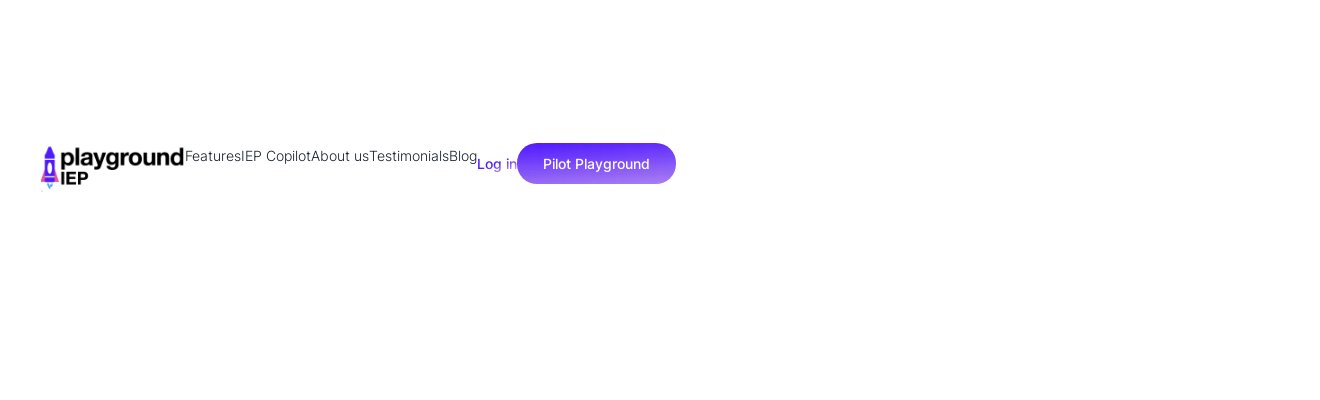

--- FILE ---
content_type: text/html
request_url: https://www.playgroundiep.com/terms-of-use
body_size: 25713
content:
<!DOCTYPE html><!-- Last Published: Fri Jan 09 2026 15:22:51 GMT+0000 (Coordinated Universal Time) --><html data-wf-domain="www.playgroundiep.com" data-wf-page="6561230ddc402b17a43efc20" data-wf-site="64d0b53f22c65f136756fcaf"><head><meta charset="utf-8"/><title>Terms of Use</title><meta content="Discover a new class of special education management with Playground IEP. Our platform streamlines IEP processes, from individualized teacher dashboards to automated meeting scheduling and more. Trusted by leading schools, Playground IEP transforms caseload management, so educators can focus on students, not spreadsheets." name="description"/><meta content="Terms of Use" property="og:title"/><meta content="Discover a new class of special education management with Playground IEP. Our platform streamlines IEP processes, from individualized teacher dashboards to automated meeting scheduling and more. Trusted by leading schools, Playground IEP transforms caseload management, so educators can focus on students, not spreadsheets." property="og:description"/><meta content="https://cdn.prod.website-files.com/64d0b53f22c65f136756fcaf/64e226c23e1459ad4150e9a4_Captura%20de%20pantalla%202023-08-20%20a%20las%2016.44.01.png" property="og:image"/><meta content="Terms of Use" property="twitter:title"/><meta content="Discover a new class of special education management with Playground IEP. Our platform streamlines IEP processes, from individualized teacher dashboards to automated meeting scheduling and more. Trusted by leading schools, Playground IEP transforms caseload management, so educators can focus on students, not spreadsheets." property="twitter:description"/><meta content="https://cdn.prod.website-files.com/64d0b53f22c65f136756fcaf/64e226c23e1459ad4150e9a4_Captura%20de%20pantalla%202023-08-20%20a%20las%2016.44.01.png" property="twitter:image"/><meta property="og:type" content="website"/><meta content="summary_large_image" name="twitter:card"/><meta content="width=device-width, initial-scale=1" name="viewport"/><link href="https://cdn.prod.website-files.com/64d0b53f22c65f136756fcaf/css/playground-iep.webflow.shared.9a27cc4dd.css" rel="stylesheet" type="text/css" integrity="sha384-mifMTdb9sOIB7Et3ukK41mQp3MiTyfQYCTkDqo4hOrbpRT9N1CJpncu9jD86DWl8" crossorigin="anonymous"/><script type="text/javascript">!function(o,c){var n=c.documentElement,t=" w-mod-";n.className+=t+"js",("ontouchstart"in o||o.DocumentTouch&&c instanceof DocumentTouch)&&(n.className+=t+"touch")}(window,document);</script><link href="https://cdn.prod.website-files.com/64d0b53f22c65f136756fcaf/64dc83e16eeab31cf4291508_Favicon%2032x32%20(1).png" rel="shortcut icon" type="image/x-icon"/><link href="https://cdn.prod.website-files.com/64d0b53f22c65f136756fcaf/64dc83ffe636d414d59d6c23_Favicon%20256x256%20(1).png" rel="apple-touch-icon"/><style>
	-webkit-column-break-inside: avoid; /* Chrome, Safari, Opera */
          page-break-inside: avoid; /* Firefox */
               break-inside: avoid; /* IE 10+ */
</style>

<!-- [Attributes by Finsweet] Table of Contents -->
<script defer src="https://cdn.jsdelivr.net/npm/@finsweet/attributes-toc@1/toc.js"></script></head><body><div class="page-wrapper"><div class="global-styles w-embed"><style>

/* Make text look crisper and more legible in all browsers */
body {
  -webkit-font-smoothing: antialiased;
  -moz-osx-font-smoothing: grayscale;
  font-smoothing: antialiased;
  text-rendering: optimizeLegibility;
}

/* Focus state style for keyboard navigation for the focusable elements */
*[tabindex]:focus-visible,
  input[type="file"]:focus-visible {
   outline: 0.125rem solid #4d65ff;
   outline-offset: 0.125rem;
}

/* Get rid of top margin on first element in any rich text element */
.w-richtext > :not(div):first-child, .w-richtext > div:first-child > :first-child {
  margin-top: 0 !important;
}

/* Get rid of bottom margin on last element in any rich text element */
.w-richtext>:last-child, .w-richtext ol li:last-child, .w-richtext ul li:last-child {
	margin-bottom: 0 !important;
}

/* Prevent all click and hover interaction with an element */
.pointer-events-off {
	pointer-events: none;
}

/* Enables all click and hover interaction with an element */
.pointer-events-on {
  pointer-events: auto;
}

/* Create a class of .div-square which maintains a 1:1 dimension of a div */
.div-square::after {
	content: "";
	display: block;
	padding-bottom: 100%;
}

/* Make sure containers never lose their center alignment */
.container-medium,.container-small, .container-large {
	margin-right: auto !important;
  margin-left: auto !important;
}

/* 
Make the following elements inherit typography styles from the parent and not have hardcoded values. 
Important: You will not be able to style for example "All Links" in Designer with this CSS applied.
Uncomment this CSS to use it in the project. Leave this message for future hand-off.
*/
/*
a,
.w-input,
.w-select,
.w-tab-link,
.w-nav-link,
.w-dropdown-btn,
.w-dropdown-toggle,
.w-dropdown-link {
  color: inherit;
  text-decoration: inherit;
  font-size: inherit;
}
*/

/* Apply "..." after 3 lines of text */
.text-style-3lines {
	display: -webkit-box;
	overflow: hidden;
	-webkit-line-clamp: 3;
	-webkit-box-orient: vertical;
}

/* Apply "..." after 3 lines of text */
.text-style-4lines {
	display: -webkit-box;
	overflow: hidden;
	-webkit-line-clamp: 4;
	-webkit-box-orient: vertical;
}

/* Apply "..." after 3 lines of text */
.text-style-5lines {
	display: -webkit-box;
	overflow: hidden;
	-webkit-line-clamp: 5;
	-webkit-box-orient: vertical;
}

/* Apply "..." after 2 lines of text */
.text-style-2lines {
	display: -webkit-box;
	overflow: hidden;
	-webkit-line-clamp: 2;
	-webkit-box-orient: vertical;
}

/* Adds inline flex display */
.display-inlineflex {
  display: inline-flex;
}

/* These classes are never overwritten */
.hide {
  display: none !important;
}

@media screen and (max-width: 991px) {
    .hide, .hide-tablet {
        display: none !important;
    }
}
  @media screen and (max-width: 767px) {
    .hide-mobile-landscape{
      display: none !important;
    }
}
  @media screen and (max-width: 479px) {
    .hide-mobile{
      display: none !important;
    }
}
 
.margin-0 {
  margin: 0rem !important;
}
  
.padding-0 {
  padding: 0rem !important;
}

.spacing-clean {
padding: 0rem !important;
margin: 0rem !important;
}

.margin-top {
  margin-right: 0rem !important;
  margin-bottom: 0rem !important;
  margin-left: 0rem !important;
}

.padding-top {
  padding-right: 0rem !important;
  padding-bottom: 0rem !important;
  padding-left: 0rem !important;
}
  
.margin-right {
  margin-top: 0rem !important;
  margin-bottom: 0rem !important;
  margin-left: 0rem !important;
}

.padding-right {
  padding-top: 0rem !important;
  padding-bottom: 0rem !important;
  padding-left: 0rem !important;
}

.margin-bottom {
  margin-top: 0rem !important;
  margin-right: 0rem !important;
  margin-left: 0rem !important;
}

.padding-bottom {
  padding-top: 0rem !important;
  padding-right: 0rem !important;
  padding-left: 0rem !important;
}

.margin-left {
  margin-top: 0rem !important;
  margin-right: 0rem !important;
  margin-bottom: 0rem !important;
}
  
.padding-left {
  padding-top: 0rem !important;
  padding-right: 0rem !important;
  padding-bottom: 0rem !important;
}
  
.margin-horizontal {
  margin-top: 0rem !important;
  margin-bottom: 0rem !important;
}

.padding-horizontal {
  padding-top: 0rem !important;
  padding-bottom: 0rem !important;
}

.margin-vertical {
  margin-right: 0rem !important;
  margin-left: 0rem !important;
}
  
.padding-vertical {
  padding-right: 0rem !important;
  padding-left: 0rem !important;
}

.page-wrapper {
overflow: clip;
 }

:focus {outline: none;}



/* Hide scrollbar for Chrome, Safari and Opera */
::-webkit-scrollbar {
  display: none;
}



</style></div><div class="mobile-menu"><div class="w-embed"><style>



</style></div><div class="padding-top padding-medium"></div><div class="padding-global"><div class="container-large"><div class="mobile-menu_layout"><div><div class="global-menu_wrap"><div class="global-menu_layout"><a href="/" class="global-menu_brand-link w-inline-block"><div class="hide">Playground IEP</div><img src="https://cdn.prod.website-files.com/64d0b53f22c65f136756fcaf/64d0bf89eca3ff02fd5f92f0_Playground%20Transparent%20Logo%20-%20Black%201.png" loading="lazy" sizes="(max-width: 640px) 100vw, 640px" srcset="https://cdn.prod.website-files.com/64d0b53f22c65f136756fcaf/64d0bf89eca3ff02fd5f92f0_Playground%20Transparent%20Logo%20-%20Black%201-p-500.png 500w, https://cdn.prod.website-files.com/64d0b53f22c65f136756fcaf/64d0bf89eca3ff02fd5f92f0_Playground%20Transparent%20Logo%20-%20Black%201.png 640w" alt="" class="global-menu_brand-logo"/></a><div data-w-id="57fabc37-2aaa-127a-f753-9cc64383a4c8" class="global-menu_hamburger show-tablet"><div class="global-menu_line-top is-closed"></div><div class="global-menu_line-bottom is-closed"></div></div></div></div><div class="global-mobile_menu"><div class="padding-top padding-medium"></div><div><div data-hover="false" data-delay="0" data-w-id="17630d3e-9399-b797-6009-0fae6ce0b1df" class="mm_dropdown w-dropdown"><div class="mm_toggle w-dropdown-toggle"><div class="text-size-medium text-weight-medium">Features</div><img src="https://cdn.prod.website-files.com/64d0b53f22c65f136756fcaf/677bdca04152ae00fc02b6a0_Vector.png" loading="lazy" alt="" class="mm_toggle-icon"/></div><nav class="mm_drop-content w-dropdown-list"><div><div class="padding-top padding-medium"></div><div class="global-menu_cards-layout"><a href="/iep-copilot" class="global-menu_card w-inline-block"><div class="global-menu_icon-card"><img src="https://cdn.prod.website-files.com/64d0b53f22c65f136756fcaf/6762abc0be1dd1055c062b8e_iconTogetherBold.png" loading="lazy" alt="" class="global-menu_icon-in"/></div><div class="global-menu_texts"><div class="global-menu_text-title"><div class="text-size-medium text-weight-medium is-smaller">IEP Copilot</div><div class="global-menu_icon-card-in w-embed"><svg xmlns="http://www.w3.org/2000/svg" width="16" height="17" viewBox="0 0 16 17" fill="none">
  <path d="M6 12.8184L10 8.81836L6 4.81836" stroke="#1D1D1D" stroke-width="2" stroke-linecap="round" stroke-linejoin="round"/>
</svg></div></div><div class="opacity-0-6 text-size-regular is-smaller">AI tools for IEPs, progress monitoring, and differentiation.</div></div><div class="w-embed"><style>

.global-menu_card:hover {
  background: #FFF;
  box-shadow: 0px 4px 20px 0px rgba(17, 29, 42, 0.07);
  transition: all 0.3s ease;
}

.global-menu_card:hover .global-menu_icon-card-in {
  opacity: 1;
  transition: opacity 0.3s ease;
}

</style></div></a><a href="/caseload-organization" class="global-menu_card w-inline-block"><div class="global-menu_icon-card"><img src="https://cdn.prod.website-files.com/64d0b53f22c65f136756fcaf/6763e6718739d284dc55f54d_tree-2.png" loading="lazy" alt="" class="global-menu_icon-in"/></div><div class="global-menu_texts"><div class="global-menu_text-title"><div class="text-size-medium text-weight-medium is-smaller">Caseload Organization</div><div class="global-menu_icon-card-in w-embed"><svg xmlns="http://www.w3.org/2000/svg" width="16" height="17" viewBox="0 0 16 17" fill="none">
  <path d="M6 12.8184L10 8.81836L6 4.81836" stroke="#1D1D1D" stroke-width="2" stroke-linecap="round" stroke-linejoin="round"/>
</svg></div></div><div class="opacity-0-6 text-size-regular is-smaller">Replace chaotic spreadsheets with calm and clarity.</div></div><div class="w-embed"><style>

.global-menu_card:hover {
  background: #FFF;
  box-shadow: 0px 4px 20px 0px rgba(17, 29, 42, 0.07);
  transition: all 0.3s ease;
}

.global-menu_card:hover .global-menu_icon-card-in {
  opacity: 1;
  transition: opacity 0.3s ease;
}

</style></div></a><a href="/caseload-organization" class="global-menu_card w-inline-block"><div class="global-menu_icon-card"><img src="https://cdn.prod.website-files.com/64d0b53f22c65f136756fcaf/6763e6bbf2a0d473156ad11c_photo.png" loading="lazy" alt="" class="global-menu_icon-in"/></div><div class="global-menu_texts"><div class="global-menu_text-title"><div class="text-size-medium text-weight-medium is-smaller">IEP Snapshots</div><div class="global-menu_icon-card-in w-embed"><svg xmlns="http://www.w3.org/2000/svg" width="16" height="17" viewBox="0 0 16 17" fill="none">
  <path d="M6 12.8184L10 8.81836L6 4.81836" stroke="#1D1D1D" stroke-width="2" stroke-linecap="round" stroke-linejoin="round"/>
</svg></div></div><div class="opacity-0-6 text-size-regular is-smaller">Empower every teacher to support every student.  </div></div><div class="w-embed"><style>

.global-menu_card:hover {
  background: #FFF;
  box-shadow: 0px 4px 20px 0px rgba(17, 29, 42, 0.07);
  transition: all 0.3s ease;
}

.global-menu_card:hover .global-menu_icon-card-in {
  opacity: 1;
  transition: opacity 0.3s ease;
}

</style></div></a><a href="/caseload-organization" class="global-menu_card w-inline-block"><div class="global-menu_icon-card"><img src="https://cdn.prod.website-files.com/64d0b53f22c65f136756fcaf/6763e6c9f2667cdfff0875f7_calculator.png" loading="lazy" alt="" class="global-menu_icon-in"/></div><div class="global-menu_texts"><div class="global-menu_text-title"><div class="text-size-medium text-weight-medium is-smaller">Accommodations Matrix</div><div class="global-menu_icon-card-in w-embed"><svg xmlns="http://www.w3.org/2000/svg" width="16" height="17" viewBox="0 0 16 17" fill="none">
  <path d="M6 12.8184L10 8.81836L6 4.81836" stroke="#1D1D1D" stroke-width="2" stroke-linecap="round" stroke-linejoin="round"/>
</svg></div></div><div class="opacity-0-6 text-size-regular is-smaller">Put testing accommodations at every teacher’s fingertips.</div></div><div class="w-embed"><style>

.global-menu_card:hover {
  background: #FFF;
  box-shadow: 0px 4px 20px 0px rgba(17, 29, 42, 0.07);
  transition: all 0.3s ease;
}

.global-menu_card:hover .global-menu_icon-card-in {
  opacity: 1;
  transition: opacity 0.3s ease;
}

</style></div></a><a href="/caseload-organization" class="global-menu_card w-inline-block"><div class="global-menu_icon-card"><img src="https://cdn.prod.website-files.com/64d0b53f22c65f136756fcaf/6763e6d8f2667cdfff088d4c_calendar.png" loading="lazy" alt="" class="global-menu_icon-in"/></div><div class="global-menu_texts"><div class="global-menu_text-title"><div class="text-size-medium text-weight-medium is-smaller">Automated IEP Scheduling</div><div class="global-menu_icon-card-in w-embed"><svg xmlns="http://www.w3.org/2000/svg" width="16" height="17" viewBox="0 0 16 17" fill="none">
  <path d="M6 12.8184L10 8.81836L6 4.81836" stroke="#1D1D1D" stroke-width="2" stroke-linecap="round" stroke-linejoin="round"/>
</svg></div></div><div class="opacity-0-6 text-size-regular is-smaller">Simplify IEP scheduling for your whole team.</div></div><div class="w-embed"><style>

.global-menu_card:hover {
  background: #FFF;
  box-shadow: 0px 4px 20px 0px rgba(17, 29, 42, 0.07);
  transition: all 0.3s ease;
}

.global-menu_card:hover .global-menu_icon-card-in {
  opacity: 1;
  transition: opacity 0.3s ease;
}

</style></div></a><a href="/caseload-organization" class="global-menu_card w-inline-block"><div class="global-menu_icon-card"><img src="https://cdn.prod.website-files.com/64d0b53f22c65f136756fcaf/6763e6e8c5a3d12101d18d51_shield-2.png" loading="lazy" alt="" class="global-menu_icon-in"/></div><div class="global-menu_texts"><div class="global-menu_text-title"><div class="text-size-medium text-weight-medium is-smaller">Custom Confidentiality Settings</div><div class="global-menu_icon-card-in w-embed"><svg xmlns="http://www.w3.org/2000/svg" width="16" height="17" viewBox="0 0 16 17" fill="none">
  <path d="M6 12.8184L10 8.81836L6 4.81836" stroke="#1D1D1D" stroke-width="2" stroke-linecap="round" stroke-linejoin="round"/>
</svg></div></div><div class="opacity-0-6 text-size-regular is-smaller">Built-in privacy to protect your students—and your time.</div></div><div class="w-embed"><style>

.global-menu_card:hover {
  background: #FFF;
  box-shadow: 0px 4px 20px 0px rgba(17, 29, 42, 0.07);
  transition: all 0.3s ease;
}

.global-menu_card:hover .global-menu_icon-card-in {
  opacity: 1;
  transition: opacity 0.3s ease;
}

</style></div></a></div></div></nav></div><div class="padding-bottom padding-custom1"></div><div class="global_line"></div></div><div><div class="padding-bottom padding-custom1"></div><div data-hover="false" data-delay="0" data-w-id="319ac1ff-e806-d41b-a0eb-5692b7682686" class="mm_dropdown w-dropdown"><div class="mm_toggle w-dropdown-toggle"><div class="text-size-medium text-weight-medium">Pricing &amp; Onboarding</div><img src="https://cdn.prod.website-files.com/64d0b53f22c65f136756fcaf/677bdca04152ae00fc02b6a0_Vector.png" loading="lazy" alt="" class="mm_toggle-icon"/></div><nav class="mm_drop-content w-dropdown-list"><div><div class="padding-top padding-medium"></div><div class="global-menu_cards-layout is-2col"><a href="/schools-and-districts" class="global-menu_card is-vertical w-inline-block"><div class="global-menu_icon-card"><img src="https://cdn.prod.website-files.com/64d0b53f22c65f136756fcaf/6762abc0be1dd1055c062b8e_iconTogetherBold.png" loading="lazy" alt="" class="global-menu_icon-in"/></div><div class="global-menu_texts"><div class="global-menu_text-title"><div class="text-size-medium text-weight-medium is-smaller">Schools/Districts</div><div class="global-menu_icon-card-in w-embed"><svg xmlns="http://www.w3.org/2000/svg" width="16" height="17" viewBox="0 0 16 17" fill="none">
  <path d="M6 12.8184L10 8.81836L6 4.81836" stroke="#1D1D1D" stroke-width="2" stroke-linecap="round" stroke-linejoin="round"/>
</svg></div></div><div class="padding-bottom padding-xsmall"></div><div class="opacity-0-6 text-size-regular is-smaller">From small teams to whole districts—custom onboarding, training, and support built around your needs.</div></div><div class="w-embed"><style>

.global-menu_card:hover {
  background: #FFF;
  box-shadow: 0px 4px 20px 0px rgba(17, 29, 42, 0.07);
  transition: all 0.3s ease;
}

.global-menu_card:hover .global-menu_icon-card-in {
  opacity: 1;
  transition: opacity 0.3s ease;
}

</style></div></a><a href="/individuals" class="global-menu_card is-vertical w-inline-block"><div class="global-menu_icon-card"><img src="https://cdn.prod.website-files.com/64d0b53f22c65f136756fcaf/6762cbeb22698f9d6a788a55_iconPersonBold.png" loading="lazy" alt="" class="global-menu_icon-in"/></div><div class="global-menu_texts"><div class="global-menu_text-title"><div class="text-size-medium text-weight-medium is-smaller">Individuals</div><div class="global-menu_icon-card-in w-embed"><svg xmlns="http://www.w3.org/2000/svg" width="16" height="17" viewBox="0 0 16 17" fill="none">
  <path d="M6 12.8184L10 8.81836L6 4.81836" stroke="#1D1D1D" stroke-width="2" stroke-linecap="round" stroke-linejoin="round"/>
</svg></div></div><div class="padding-bottom padding-xsmall"></div><div class="opacity-0-6 text-size-regular padding-bottom is-smaller">Subscribe, self-onboard in minutes, and get instant access to personalized AI tools and caseload management—built just for you.</div></div><div class="w-embed"><style>

.global-menu_card:hover {
  background: #FFF;
  box-shadow: 0px 4px 20px 0px rgba(17, 29, 42, 0.07);
  transition: all 0.3s ease;
}

.global-menu_card:hover .global-menu_icon-card-in {
  opacity: 1;
  transition: opacity 0.3s ease;
}

</style></div></a></div></div></nav></div><div class="padding-bottom padding-custom1"></div><div class="global_line"></div></div><div><div class="padding-bottom padding-custom1"></div><div data-hover="false" data-delay="0" data-w-id="0ec383fe-4ce4-080d-a845-8b2153b0abc9" class="mm_dropdown w-dropdown"><div class="mm_toggle w-dropdown-toggle"><div class="text-size-medium text-weight-medium">Who we serve</div><img src="https://cdn.prod.website-files.com/64d0b53f22c65f136756fcaf/677bdca04152ae00fc02b6a0_Vector.png" loading="lazy" alt="" class="mm_toggle-icon"/></div><nav class="mm_drop-content w-dropdown-list"><div><div class="padding-top padding-medium"></div><div class="global-menu_cards-layout is-flex"><a href="/special-education-director" class="global-menu_card is-pink w-inline-block"><div class="global-menu_icon-card"><img src="https://cdn.prod.website-files.com/64d0b53f22c65f136756fcaf/6763dac7bfb0a11be2864508_business-product-supplier-2--Streamline-Freehand.png" loading="lazy" alt="" class="global-menu_icon-in"/></div><div class="padding-bottom padding-small"></div><div class="global-menu_texts"><div class="global-menu_text-title"><div class="text-size-medium text-weight-medium is-pink is-smaller">Special Education Teacher</div><div class="global-menu_icon-card-in is-pink w-embed"><svg xmlns="http://www.w3.org/2000/svg" width="16" height="17" viewBox="0 0 16 17" fill="none">
  <path d="M6 12.8184L10 8.81836L6 4.81836" stroke="currentColor" stroke-width="2" stroke-linecap="round" stroke-linejoin="round"/>
</svg></div></div><div class="global-menu_max-w"><div class="opacity-0-6 text-size-regular is-smaller">Lorem ipsum dolor sit amet consectetur.</div></div></div><div class="w-embed"><style>

.global-menu_card.is-pink:hover .is-pink {
	color: #EB539F;
  transition: all 0.1s ease;
}


</style></div></a><a href="/special-education-director" class="global-menu_card is-blue w-inline-block"><img src="https://cdn.prod.website-files.com/64d0b53f22c65f136756fcaf/6763dd98bfa2f579b15fa514_business-deal-handshake--Streamline-Freehand.png" loading="lazy" alt="" class="global-menu_icon-target-in"/><div class="padding-bottom padding-small"></div><div class="global-menu_texts"><div class="global-menu_text-title"><div class="text-size-medium text-weight-medium is-blue is-smaller">Special Education Director</div><div class="global-menu_icon-card-in is-blue w-embed"><svg xmlns="http://www.w3.org/2000/svg" width="16" height="17" viewBox="0 0 16 17" fill="none">
  <path d="M6 12.8184L10 8.81836L6 4.81836" stroke="currentColor" stroke-width="2" stroke-linecap="round" stroke-linejoin="round"/>
</svg></div></div><div class="global-menu_max-w"><div class="opacity-0-6 text-size-regular is-smaller">Lorem ipsum dolor sit amet consectetur.</div></div></div><div class="w-embed"><style>

.global-menu_card.is-blue:hover .is-blue {
	color: #479FF8;
  transition: all 0.1s ease;
}


</style></div></a><a href="/special-education-director" class="global-menu_card is-orange w-inline-block"><img src="https://cdn.prod.website-files.com/64d0b53f22c65f136756fcaf/6763de07e846b129fbe787c4_strategy-business-success-peak--Streamline-Freehand.png" loading="lazy" alt="" class="global-menu_icon-target-in"/><div class="padding-bottom padding-small"></div><div class="global-menu_texts"><div class="global-menu_text-title"><div class="text-size-medium text-weight-medium is-orange is-smaller">Gen-Ed Teacher</div><div class="global-menu_icon-card-in is-orange w-embed"><svg xmlns="http://www.w3.org/2000/svg" width="16" height="17" viewBox="0 0 16 17" fill="none">
  <path d="M6 12.8184L10 8.81836L6 4.81836" stroke="currentColor" stroke-width="2" stroke-linecap="round" stroke-linejoin="round"/>
</svg></div></div><div class="global-menu_max-w"><div class="opacity-0-6 text-size-regular is-smaller">Lorem ipsum dolor sit amet consectetur.</div></div></div><div class="w-embed"><style>

.global-menu_card.is-orange:hover .is-orange {
	color: #FA7500;
  transition: all 0.1s ease;
}


</style></div></a><a href="/special-education-director" class="global-menu_card is-eblue w-inline-block"><img src="https://cdn.prod.website-files.com/64d0b53f22c65f136756fcaf/6763de4ff926459e0aafd87c_business-coaching-idea-jigsaw--Streamline-Freehand.png" loading="lazy" alt="" class="global-menu_icon-target-in"/><div class="padding-bottom padding-small"></div><div class="global-menu_texts"><div class="global-menu_text-title"><div class="text-size-medium text-weight-medium is-eblue is-smaller">School Leadership</div><div class="global-menu_icon-card-in is-eblue w-embed"><svg xmlns="http://www.w3.org/2000/svg" width="16" height="17" viewBox="0 0 16 17" fill="none">
  <path d="M6 12.8184L10 8.81836L6 4.81836" stroke="currentColor" stroke-width="2" stroke-linecap="round" stroke-linejoin="round"/>
</svg></div></div><div class="global-menu_max-w"><div class="opacity-0-6 text-size-regular is-smaller">Lorem ipsum dolor sit amet consectetur.</div></div></div><div class="w-embed"><style>

.global-menu_card.is-eblue:hover .is-eblue {
	color: #4F1CF8;
  transition: all 0.1s ease;
}


</style></div></a><a href="/special-education-director" class="global-menu_card is-green w-inline-block"><img src="https://cdn.prod.website-files.com/64d0b53f22c65f136756fcaf/6763e56536e81f3c1f914133_target.png" loading="lazy" alt="" class="global-menu_icon-target-in"/><div class="padding-bottom padding-small"></div><div class="global-menu_texts"><div class="global-menu_text-title"><div class="text-size-medium text-weight-medium is-green is-smaller">Service Provider</div><div class="global-menu_icon-card-in is-green w-embed"><svg xmlns="http://www.w3.org/2000/svg" width="16" height="17" viewBox="0 0 16 17" fill="none">
  <path d="M6 12.8184L10 8.81836L6 4.81836" stroke="currentColor" stroke-width="2" stroke-linecap="round" stroke-linejoin="round"/>
</svg></div></div><div class="global-menu_max-w"><div class="opacity-0-6 text-size-regular is-smaller">Lorem ipsum dolor sit amet consectetur.</div></div></div><div class="w-embed"><style>

.global-menu_card.is-green:hover .is-green {
	color: #3FA559;
  transition: all 0.1s ease;
}


</style></div></a></div></div></nav></div><div class="padding-bottom padding-custom1"></div><div class="global_line"></div></div><div><div class="padding-bottom padding-custom1"></div><div data-hover="false" data-delay="0" class="mm_dropdown w-dropdown"><div class="mm_toggle w-dropdown-toggle"><div class="text-size-medium text-weight-medium">Resources</div><img src="https://cdn.prod.website-files.com/64d0b53f22c65f136756fcaf/677bdca04152ae00fc02b6a0_Vector.png" loading="lazy" alt="" class="mm_toggle-icon"/></div><nav class="mm_drop-content w-dropdown-list"><div><div class="padding-top padding-medium"></div><div class="global-menu_cards-layout is-flex-v"><a href="/webinars" class="global-menu_card is-100 w-inline-block"><div class="global-menu_icon-card"><img src="https://cdn.prod.website-files.com/64d0b53f22c65f136756fcaf/6763e84f0c498f0fc8745ca3_iconComputerBold.png" loading="lazy" alt="" class="global-menu_icon-in"/></div><div class="global-menu_texts"><div class="global-menu_text-title"><div class="text-size-medium text-weight-medium is-smaller">Workshops</div><div class="global-menu_icon-card-in w-embed"><svg xmlns="http://www.w3.org/2000/svg" width="16" height="17" viewBox="0 0 16 17" fill="none">
  <path d="M6 12.8184L10 8.81836L6 4.81836" stroke="#1D1D1D" stroke-width="2" stroke-linecap="round" stroke-linejoin="round"/>
</svg></div></div><div class="opacity-0-6 text-size-regular is-smaller">Register for upcoming virtual AI workshops.</div></div><div class="w-embed"><style>

.global-menu_card:hover {
  background: #FFF;
  box-shadow: 0px 4px 20px 0px rgba(17, 29, 42, 0.07);
  transition: all 0.3s ease;
}

.global-menu_card:hover .global-menu_icon-card-in {
  opacity: 1;
  transition: opacity 0.3s ease;
}

</style></div></a><a href="/learning-library" class="global-menu_card is-100 w-inline-block"><div class="global-menu_icon-card"><img src="https://cdn.prod.website-files.com/64d0b53f22c65f136756fcaf/6763e85a16ba4d01dfbbcf0e_iconVideoBold.png" loading="lazy" alt="" class="global-menu_icon-in"/></div><div class="global-menu_texts"><div class="global-menu_text-title"><div class="text-size-medium text-weight-medium is-smaller">Learning Library</div><div class="global-menu_icon-card-in w-embed"><svg xmlns="http://www.w3.org/2000/svg" width="16" height="17" viewBox="0 0 16 17" fill="none">
  <path d="M6 12.8184L10 8.81836L6 4.81836" stroke="#1D1D1D" stroke-width="2" stroke-linecap="round" stroke-linejoin="round"/>
</svg></div></div><div class="opacity-0-6 text-size-regular is-smaller">Tutorial videos on getting the most out of Playground IEP</div></div><div class="w-embed"><style>

.global-menu_card:hover {
  background: #FFF;
  box-shadow: 0px 4px 20px 0px rgba(17, 29, 42, 0.07);
  transition: all 0.3s ease;
}

.global-menu_card:hover .global-menu_icon-card-in {
  opacity: 1;
  transition: opacity 0.3s ease;
}

</style></div></a><a href="/blog" class="global-menu_card is-100 w-inline-block"><div class="global-menu_icon-card"><img src="https://cdn.prod.website-files.com/64d0b53f22c65f136756fcaf/6763e864f0498bdb38687091_iconBookmarkBold.png" loading="lazy" alt="" class="global-menu_icon-in"/></div><div class="global-menu_texts"><div class="global-menu_text-title"><div class="text-size-medium text-weight-medium is-smaller">Blog</div><div class="global-menu_icon-card-in w-embed"><svg xmlns="http://www.w3.org/2000/svg" width="16" height="17" viewBox="0 0 16 17" fill="none">
  <path d="M6 12.8184L10 8.81836L6 4.81836" stroke="#1D1D1D" stroke-width="2" stroke-linecap="round" stroke-linejoin="round"/>
</svg></div></div><div class="opacity-0-6 text-size-regular is-smaller">Focused on AI and Special Education innovation.</div></div><div class="w-embed"><style>

.global-menu_card:hover {
  background: #FFF;
  box-shadow: 0px 4px 20px 0px rgba(17, 29, 42, 0.07);
  transition: all 0.3s ease;
}

.global-menu_card:hover .global-menu_icon-card-in {
  opacity: 1;
  transition: opacity 0.3s ease;
}

</style></div></a><a href="#" class="global-menu_card is-100 w-inline-block"><div class="global-menu_icon-card"><img src="https://cdn.prod.website-files.com/64d0b53f22c65f136756fcaf/6763e871c4167458ee2da6b9_iconShirtBold.png" loading="lazy" alt="" class="global-menu_icon-in"/></div><div class="global-menu_texts"><div class="global-menu_text-title"><div class="text-size-medium text-weight-medium is-smaller">Merch</div><div class="global-menu_icon-card-in w-embed"><svg xmlns="http://www.w3.org/2000/svg" width="16" height="17" viewBox="0 0 16 17" fill="none">
  <path d="M6 12.8184L10 8.81836L6 4.81836" stroke="#1D1D1D" stroke-width="2" stroke-linecap="round" stroke-linejoin="round"/>
</svg></div></div><div class="opacity-0-6 text-size-regular is-smaller">Designed for maximum joy 🦖</div></div><div class="w-embed"><style>

.global-menu_card:hover {
  background: #FFF;
  box-shadow: 0px 4px 20px 0px rgba(17, 29, 42, 0.07);
  transition: all 0.3s ease;
}

.global-menu_card:hover .global-menu_icon-card-in {
  opacity: 1;
  transition: opacity 0.3s ease;
}

</style></div></a></div></div></nav></div><div class="padding-bottom padding-custom1"></div><div class="global_line"></div></div><div><div class="padding-bottom padding-custom1"></div><a href="/testimonials" class="global-menu_link w-inline-block"><div class="text-size-medium text-weight-medium">Testimonials</div></a></div><div class="padding-top padding-medium"></div><div class="padding-top padding-medium"></div></div></div><div class="global-menu_right"><a data-w-id="478e7493-7899-e1cf-01e8-000c2ccf9374" href="https://portal.playgroundiep.com/login" class="button is-main w-inline-block"><div class="button_content is-main is-smaller"><div class="text-size-regular text-weight-medium">Sign Up</div></div></a><a data-w-id="478e7493-7899-e1cf-01e8-000c2ccf9370" href="https://portal.playgroundiep.com/login" target="_blank" class="button is-second w-inline-block"><div class="button_content is-smaller is-100"><div class="text-size-regular text-weight-medium text-color-gradient">Log in</div></div></a></div></div></div></div></div><main class="main-wrapper"><div class="main-first"><div class="padding-top padding-medium"></div><div class="padding-menu"></div><div class="global-menu is-second"><div class="padding-global"><div class="container-large"><div class="global-menu_wrap"><div class="global-menu_layout"><div class="global-menu_left"><a href="/" class="global-menu_brand-link w-inline-block"><div class="hide">Playground IEP</div><img src="https://cdn.prod.website-files.com/64d0b53f22c65f136756fcaf/64d0bf89eca3ff02fd5f92f0_Playground%20Transparent%20Logo%20-%20Black%201.png" loading="lazy" sizes="(max-width: 479px) 100vw, (max-width: 767px) 128px, 144px" srcset="https://cdn.prod.website-files.com/64d0b53f22c65f136756fcaf/64d0bf89eca3ff02fd5f92f0_Playground%20Transparent%20Logo%20-%20Black%201-p-500.png 500w, https://cdn.prod.website-files.com/64d0b53f22c65f136756fcaf/64d0bf89eca3ff02fd5f92f0_Playground%20Transparent%20Logo%20-%20Black%201.png 640w" alt="" class="global-menu_brand-logo"/></a><div class="global-menu_links-layout hide-tablet"><a data-w-id="198331c6-6e62-eda4-2100-c602070f969d" href="https://playgroundiep.com/#features" class="global-menu_link-wrap w-inline-block"><div class="text-size-small text-weight-light">Features</div><div class="global-menu_dot"></div></a><a data-w-id="198331c6-6e62-eda4-2100-c602070f96a1" href="/iep-copilot" class="global-menu_link-wrap w-inline-block"><div class="text-size-small text-weight-light">IEP Copilot</div><div class="global-menu_dot"></div></a><a data-w-id="198331c6-6e62-eda4-2100-c602070f96a5" href="https://playgroundiep.com/#about-us" class="global-menu_link-wrap w-inline-block"><div class="text-size-small text-weight-light">About us</div><div class="global-menu_dot"></div></a><a data-w-id="198331c6-6e62-eda4-2100-c602070f96a9" href="/testimonials" class="global-menu_link-wrap w-inline-block"><div class="text-size-small text-weight-light">Testimonials</div><div class="global-menu_dot"></div></a><a data-w-id="198331c6-6e62-eda4-2100-c602070f96ad" href="/blog" class="global-menu_link-wrap w-inline-block"><div class="text-size-small text-weight-light">Blog</div><div class="global-menu_dot"></div></a></div></div><div class="global-menu_right hide-tablet"><a href="https://playgroundiep.com/login" target="_blank" class="text-size-small text-weight-medium text-color-gradient">Log in</a><a data-w-id="198331c6-6e62-eda4-2100-c602070f96b4" href="https://playgroundiep.com/login?m=signup" target="_blank" class="button is-main w-inline-block"><div class="button_content is-main is-smaller"><div class="text-size-small text-weight-medium text-color-white">Pilot Playground</div></div></a></div><div data-w-id="198331c6-6e62-eda4-2100-c602070f96b8" class="global-menu_hamburger show-tablet"><div class="global-menu_line-top"></div><div class="global-menu_line-bottom"></div></div></div><div class="global-menu_bg"><div class="w-embed"><style>

.global-menu_bg {

border-radius: 4.3125rem;
border: 1px solid var(--basics-light-gray, #D9D9D9);
box-shadow: 0px 4px 20px 0px rgba(0, 0, 0, 0.10);

}


</style></div></div></div></div></div></div><div class="policy_content"><div class="padding-global"><div class="container-large"><div class="padding-top padding-huge"></div><div class="tb"><div class="main-grid"><div id="w-node-bb68092a-697e-b6a3-2ff7-6f0b08d089ba-a43efc20" data-w-id="bb68092a-697e-b6a3-2ff7-6f0b08d089ba" style="-webkit-transform:translate3d(0, 2rem, 0) scale3d(1, 1, 1) rotateX(0) rotateY(0) rotateZ(0) skew(0, 0);-moz-transform:translate3d(0, 2rem, 0) scale3d(1, 1, 1) rotateX(0) rotateY(0) rotateZ(0) skew(0, 0);-ms-transform:translate3d(0, 2rem, 0) scale3d(1, 1, 1) rotateX(0) rotateY(0) rotateZ(0) skew(0, 0);transform:translate3d(0, 2rem, 0) scale3d(1, 1, 1) rotateX(0) rotateY(0) rotateZ(0) skew(0, 0);opacity:0" class="tb_left"><div class="tb_menu m_shadow is-not-sticky"><h2 class="heading-style-h5-2">Terms and conditions</h2><div class="padding-bottom padding-xsmall"></div><div class="line_grey"></div><div class="padding-bottom padding-small"></div><div class="tb_links-layout"><div class="tb_links-wrapper"><a fs-toc-element="link" href="#" class="tb_link is-second w-inline-block"><div class="text-size-small">This is some text inside of a div block.</div></a></div></div></div><div class="w-embed"><style>

.tb_menu {

border: 1px solid var(--colors-basics-extra-light-gray, #EEE);
background: var(--colors-pimary-colors-white, #FFF);

/* Shadow/M */
box-shadow: 0px 4px 20px 0px rgba(29, 29, 29, 0.10);

}


</style></div></div><div id="w-node-bb68092a-697e-b6a3-2ff7-6f0b08d089c7-a43efc20" data-w-id="bb68092a-697e-b6a3-2ff7-6f0b08d089c7" style="-webkit-transform:translate3d(0, 2rem, 0) scale3d(1, 1, 1) rotateX(0) rotateY(0) rotateZ(0) skew(0, 0);-moz-transform:translate3d(0, 2rem, 0) scale3d(1, 1, 1) rotateX(0) rotateY(0) rotateZ(0) skew(0, 0);-ms-transform:translate3d(0, 2rem, 0) scale3d(1, 1, 1) rotateX(0) rotateY(0) rotateZ(0) skew(0, 0);transform:translate3d(0, 2rem, 0) scale3d(1, 1, 1) rotateX(0) rotateY(0) rotateZ(0) skew(0, 0);opacity:0" class="tb_right"><div fs-toc-offsettop="14rem" fs-toc-element="contents" class="text-rich-text is-second w-richtext"><p>‍</p><h2>‍<strong>Section 1: Introduction and Overview</strong></h2><p><strong>TERMS OF SERVICE FOR PLAYGROUND IEP</strong></p><p><strong>LAST UPDATE: May 23, 2024</strong></p><p><strong><em>Section Summary: </em></strong><em>Welcome to Playground IEP. Playground IEP is a caseload management tool that helps special educators more efficiently manage their caseload. By using our services, you agree to follow our rules and respect our privacy policy. Please make sure you agree with these terms before using our services.</em></p><p>Welcome to Playground IEP, a web-based caseload management crafted with the unique needs of special educators in mind. Owned and developed by Playground IEP LLC, Playground IEP empowers educators by utilizing advanced generative AI technology to assist in drafting critical portions of Individualized Education Programs (IEPs). Our mission is to streamline the IEP writing process, ensuring educators can focus more on teaching and less on paperwork.</p><p>These Terms of Service govern your access to and use of Playground IEP along with any of our websites, portals, mobile applications, email correspondence, social media channels, services, classes, events, video training, tools, or products (collectively, our &quot;Platforms&quot; and &quot;Products&quot;). By registering for an account on or otherwise accessing or using our Platforms and Products, you agree to be bound by these Terms and our Privacy Policy, which is incorporated by reference. <strong>If you do not agree with any part of these Terms, you must not use our Platforms or Products.</strong> If you are using our Platform on behalf of an institution that has a separate written agreement with Playground IEP, that agreement governs your use of the Platform. </p><p>If you are entering into this Agreement on behalf of a company or other legal entity (including if you are School Personnel entering on behalf of your school), you represent that you have the authority to bind such entity to these terms and conditions, in which case the terms “you”, “your” or “User” shall refer to such entity. <strong>If you do not have such authority, or if you do not agree with these terms and conditions, you must not accept this Agreement and may not use the Platform.</strong></p><p>We may amend these Terms of Service at any time by posting the amended Terms of Service on this website.  All amended terms and conditions will be automatically effective after they are posted on the website. </p><p>We may change or discontinue any aspect, service or feature of the Platforms at any time, including, but not limited to, content, hours of availability, and equipment needed for access or use.</p><p>You are responsible for obtaining and maintaining all connectivity, computer software, hardware and other equipment needed for access to and use of our Platforms and all charges related to the same.</p><p><br/><strong>Precedence of Enterprise Agreement:</strong> When a school, institution, or any other organization enters into a separate, legally binding enterprise agreement with Playground IEP LLC for the provision of services, the terms set forth in that specific contract will supersede and prevail over any conflicting or inconsistent terms in this Terms of Service. It is crucial for entities bound by such enterprise agreements to refer exclusively to their individual contracts for the definitive terms and conditions that govern their use of the Playground IEP services. This overriding effect extends to all aspects of the relationship governed by the enterprise agreement, ensuring that the contract terms are the primary legal reference point.</p><h2><strong>Section 2: Privacy Policy</strong></h2><p><strong><em>Section Summary:</em></strong><em> We prioritize your privacy and the security of student data. Our practices comply with privacy laws, including FERPA, and are detailed in our Privacy Policy and Data Processing Agreement (DPA). By using our platform, you consent to our data handling methods and assume responsibility for complying with these agreements.</em></p><p><strong>Privacy Practices:</strong> At Playground IEP LLC, we have developed a comprehensive <a href="https://www.playgroundiep.com/privacy-policy">Privacy Policy</a> that details our practices for collecting, using, disclosing, transferring, and storing your information. We encourage you to thoroughly review our <a href="https://www.playgroundiep.com/privacy-policy">Privacy Policy</a> to understand our practices. By accessing and using Playground IEP, you acknowledge and agree to the terms outlined in our <a href="https://www.playgroundiep.com/privacy-policy">Privacy Policy</a>, and you consent to our collection, use, disclosure, and processing of your information as described. Our Privacy Policy is incorporated by reference into these Terms of Service.</p><p><strong>Data Privacy and Responsibilities:</strong></p><p>The Terms of Service delineate the distinct responsibilities assigned to users and Playground IEP regarding the management of data privacy. Users are required to comply with the Family Educational Rights and Privacy Act (FERPA) and other applicable privacy laws, ensuring the protection and confidentiality of student data they input into the Playground IEP platform.</p><p>‍</p><p><strong>Playground IEP’s Role:</strong></p><p>Playground IEP is committed to supporting users in their compliance efforts. Upon registration, Playground IEP provides a <a href="https://drive.google.com/drive/u/0/folders/1dpz0nlDKIBN6Psk361TdWrV7FCjCqKKw">Data Processing Agreement (DPA)</a> that explicitly outlines how we handle, secure, and process your data. It is imperative that users review, understand, and execute the DPA to ensure alignment with legal requirements.</p><p>‍</p><p><strong>User’s Role:</strong></p><p>As a user, you are responsible for ensuring that any student information you provide complies with relevant privacy laws and the stipulations of the DPA. This includes obtaining necessary consents and authorizations to share such data with Playground IEP. Users must take active measures to safeguard the confidentiality and integrity of the data while using the platform.</p><p>‍</p><p><strong>Mutual Commitment:</strong></p><p>Both parties are mutually committed to upholding the highest standards of data privacy. Playground IEP ensures that all data management practices adhere to legal standards and protects user data from unauthorized access or breaches. Users must ensure that their use of the platform does not compromise the privacy or security of the information shared.</p><p>‍</p><p>By clarifying these responsibilities, we aim to foster a transparent and secure environment for managing sensitive information, ensuring that both Playground IEP and its users are aligned in their roles to uphold data privacy and security.</p><p>‍</p><p><strong>Data Privacy Addendum:</strong> Please review the <a href="https://drive.google.com/drive/u/0/folders/1dpz0nlDKIBN6Psk361TdWrV7FCjCqKKw">Data Privacy Addendum</a>, which supplements this policy by detailing additional responsibilities concerning the protection of student data submitted to Playground IEP. This addendum forms an integral part of our agreement with your school or educational institution. By using our platform, you agree that Playground IEP can use such data in accordance with our Privacy Policy. Upon agreeing to the Terms of Service, you will receive an email containing the Data Privacy Addendum. It is your responsibility to review, sign, and return this document.</p><h2><strong>Compliance with FERPA and Data Processing Agreement (DPA)</strong></h2><p><strong>As a user of Playground IEP, you are responsible for handling all student information in accordance with the Family Educational Rights and Privacy Act (FERPA). To support your compliance with FERPA, Playground IEP LLC will provide a </strong><a href="https://drive.google.com/drive/u/0/folders/1dpz0nlDKIBN6Psk361TdWrV7FCjCqKKw"><strong>Data Processing Agreement (DPA)</strong></a><strong> at the time of registration. You are required to review, execute, and adhere to the terms of the DPA. Failure to sign and return the DPA may restrict your use of the Playground IEP services or lead to termination of your account. By using our services, you commit to maintaining the confidentiality and security of student data in line with FERPA and the DPA.</strong></p><p>‍</p><h2><strong>Section 3: Payment</strong></h2><p><strong>Section Summary:</strong> <em>Playground IEP offers flexible subscription options tailored to individual needs and institutional requirements. You can cancel at any time, and we will notify you in advance of any price changes. Ensure your payments are up-to-date to maintain uninterrupted service access.</em></p><h4><strong>Subscription Options and Cancellation</strong></h4><p><strong>Individual Users:</strong></p><ul role="list"><li>Monthly Subscriptions: Subscribe to Playground IEP on a monthly basis. You have the flexibility to cancel your subscription at any time.</li><li>Free 30-Day Trial: New individual users enjoy a 30-day free trial with full access to all features. The trial converts to a paid subscription unless canceled before the end of the period. No payment information is required to start the trial.</li></ul><p><strong>Enterprise Customers (Schools and Institutions):</strong></p><ul role="list"><li>Custom Contracts: Subscription terms, including payments, cancellations, and refunds, are customized based on institutional needs and outlined in separate enterprise agreements.</li></ul><h4><strong>Refund Policy</strong></h4><p><strong>For Individual Users:</strong></p><ul role="list"><li>Trial Period: Eligible for a full refund if the subscription is canceled within the 30-day trial period.</li><li>Post-Trial Cancellations: No refunds are issued for cancellations after the trial period; service continues until the end of the billing month.</li></ul><p><strong>For Enterprise Customers:</strong></p><ul role="list"><li>Custom Terms: Refund policies are specifically negotiated and detailed in the enterprise contracts, considering the scope, duration, and any service level agreements (SLAs).</li></ul><h4><strong>Price Changes</strong></h4><ul role="list"><li>Notice of Price Changes: We reserve the right to modify subscription prices. You will be notified of any changes at least 30 days in advance.</li><li>Adjustments for Price Changes: For price decreases, the new lower price will be applied automatically to your next billing cycle. For price increases, you have the option to cancel your subscription if you do not accept the new pricing.</li></ul><p>‍</p><h4><strong>Payment Terms</strong></h4><ul role="list"><li>Payment Obligation: By subscribing to Playground IEP Pro or purchasing any products, you agree to fulfill all payment obligations.</li><li>Payment Method: Payments must be made through the methods specified on our platforms.</li><li>Non-Payment: We reserve the right to terminate your access for any payment issues, such as insufficient funds or declined transactions, without a refund.</li></ul><h4><strong>Subscription Management for Individual Users</strong></h4><ul role="list"><li>Activation: Activate your subscription without initial payment, and explore freely during the trial period.</li><li>Automatic Renewal: Subscriptions automatically renew each month. You must cancel your subscription via your account settings to stop billing at the end of the current cycle.</li><li>Cancellation Policy: You may cancel at any time during the trial or subscription period without charge, effective immediately if during the trial, and at the end of the current billing cycle if post-trial.</li></ul><h4><strong>Terms for Schools and Institutions</strong></h4><ul role="list"><li>Enterprise Agreements: Subscriptions for schools and other institutions are managed through separate enterprise agreements, which are tailored to the specific needs and usage expectations of each organization. These are not subject to the terms described above for individual users. Please contact our sales team for more information on enterprise subscriptions.</li></ul><p>‍</p><p>‍</p><h2><strong>Section 4: Communications Opt-In Clause</strong></h2><p><strong><em>Section Summary:</em></strong><em> By signing up, you agree to get emails from us about your account and our services. You can choose not to receive marketing emails, but some essential service messages are part of the deal.</em></p><p>‍</p><p><strong>Consent to Receive Communications</strong></p><p>By registering for an account, subscribing to Playground IEP, or using any of our Platforms, you hereby consent to receive electronic communications from Playground IEP LLC. These communications may include notices about your account, updates to our Platforms or Products, promotional offers, and information concerning or related to our Products and services. Such communications are considered part of your relationship with us and you may not be able to opt out of receiving them.</p><p><strong>Opting Out of Marketing Communications</strong></p><p>While you cannot opt out of receiving essential service communications (e.g., account verification, purchase and billing confirmations and reminders, changes/updates to features of the service, technical and security notices), you may opt out of receiving marketing-related emails from us. To do so, you can follow the unsubscribe link at the bottom of each marketing email or contact us directly at the provided contact information to request removal from marketing communications lists. Please note that it may take us some time to process your request.</p><p><strong>Changes to Communication Preferences</strong></p><p>Playground IEP LLC reserves the right to modify the ways in which we communicate with you. By continuing to use Playground IEP and our Platforms, you agree to any such changes. We will provide notice of any significant changes to our communication policies or practices by updating our Terms of Service or through direct communication to you.</p><p>Your privacy is important to us, and we are committed to protecting your personal information in accordance with our Privacy Policy. By agreeing to these Terms of Service, you acknowledge that you understand and agree to our collection, storage, use, and disclosure of your personal information as described in our Privacy Policy and this Communications Opt-In Clause.</p><p>‍</p><h2><strong>Section 5: Intellectual Property, Content Responsibility, and Usage Rights</strong></h2><p><strong><em>Section Summary:</em></strong><em> Anything you upload stays yours, but you give us permission to use it to operate and improve our platform. Be sure what you upload is yours to share, and remember that our AI might not always get things perfect.</em></p><p>‍</p><p><strong>User Content and Intellectual Property</strong></p><p>As a user of Playground IEP, you may input, upload, or otherwise contribute content to our Services (referred to as &quot;User Content&quot;). This includes data you input to generate specific outputs and any other materials you may share through the use of Playground IEP. You retain all your ownership rights to your User Content. By providing User Content to Playground IEP, you grant Playground IEP LLC a non-exclusive, worldwide, royalty-free, sublicensable, and transferable license to use, reproduce, distribute, prepare derivative works of, display, and perform the User Content solely for the purposes of operating, developing, providing, and using the Playground IEP platform and its services.</p><p><strong>Responsibility for User Content</strong></p><p>You affirm and warrant that you are the owner of, or have the necessary licenses, rights, consents, and permissions to provide the User Content in the manner it is contributed. You carry the sole responsibility for ensuring that your User Content does not infringe or violate the rights of any third party or any laws. You agree to indemnify and hold harmless Playground IEP LLC and its affiliates, directors, officers, employees, and agents from any claim, action, damages, liabilities, or expenses arising out of or in connection with your User Content.</p><p><strong>Accuracy and Reliability of Generated Outputs</strong></p><p>Playground IEP uses advanced AI technology to process User Content and generate outputs. Due to the nature of AI and machine learning, outputs may not always be accurate, unique, or reliable. Playground IEP LLC does not guarantee the uniqueness of any content generated through our Services and expressly disclaims any liability for the accuracy or reliability of the generated outputs. It is your responsibility to review, verify, and assess the suitability of all outputs for your intended purposes before relying on them.</p><p><strong>Similarity of Content</strong></p><p>Given the AI-driven nature of Playground IEP, it is possible that similar outputs may be generated for different users. Playground IEP LLC does not claim any ownership over the outputs generated for your specific inputs but assigns to you any rights we might have in such outputs, subject to these Terms. This assignment does not extend to similar outputs generated for other users or third-party outputs.</p><p><strong>Use of User Content by Playground IEP LLC</strong></p><p>Playground IEP LLC reserves the right to use User Content as necessary to provide, maintain, develop, and enhance the Services. </p><p><strong>Disclaimer and Limitation of Liability</strong></p><p>Playground IEP LLC disclaims all liability related to the accuracy, legality, or reliability of any User Content and generated outputs. Users are advised to exercise caution and due diligence when using outputs for critical decisions. Playground IEP LLC is not liable for any damages or legal implications resulting from the use of the Services.</p><p>By using Playground IEP, you acknowledge and agree to these terms, accepting responsibility for your User Content and the consequences of submitting, posting, or publishing it on or through the Services.</p><p><strong>Ownership of Content</strong></p><p><strong>User Content Ownership:</strong> You, the user, retain all your rights to any text, images, data, information, or other materials you submit, post, or display on or through Playground IEP (&quot;User Content&quot;). You confirm you hold the necessary rights to use and share this content within Playground IEP without infringing on any third-party rights or violating any laws.</p><p><strong>Output Ownership:</strong> As between you and Playground IEP LLC, you own the output generated by Playground IEP from your Input (&quot;Generated Output&quot;). This means that, subject to these Terms of Service, you hold ownership over the Generated Output provided by our Services based on your specific User Content. Playground IEP LLC hereby assigns to you all rights, title, and interest in and to the Generated Output, to the extent permitted by applicable laws. Such ownership is subject to the non-exclusive, worldwide, royalty-free license you grant to Playground IEP LLC to use the Generated Output as part of providing, improving, and developing the Services.</p><p><strong>Non-Exclusivity of Generated Outputs:</strong> Due to the nature of generative AI technologies, similar or identical outputs may be generated for different users from different inputs. The ownership of your Generated Output does not preclude the possibility of similar outputs being generated for other users. Playground IEP LLC makes no claim to exclusive ownership of any specific outputs generated by our Services that may resemble others&#x27; outputs.</p><p><strong>Intellectual Property of Playground IEP LLC:</strong> Apart from User Content and Generated Outputs, all rights, title, and interest in and to the Services, including all underlying software, interfaces, algorithms, and other technology, are owned by Playground IEP LLC. This includes any enhancements, modifications, or updates made to the Services, which are protected by intellectual property laws and international treaties.</p><p>By using Playground IEP, you acknowledge and agree to respect the intellectual property rights of others, including those of Playground IEP LLC and third parties. Any unauthorized use of the Services or content provided therein may violate intellectual property laws and other applicable laws and regulations.</p><p><strong>Data Management and Deletion</strong></p><p><strong>User Responsibility for Data Backup</strong>: Users acknowledge that it is their responsibility to secure backups of their User Content to ensure permanent access. While Playground IEP LLC strives to protect user data, we shall not be liable for any loss, deletion, alteration, or removal of User Content from our Services, unless such actions contradict applicable legal requirements. Users are encouraged to maintain their own backups to safeguard their valuable information.</p><p><strong>Compliance with Legal Obligations:</strong> Any deletion of data will be carried out in compliance with applicable legal and regulatory requirements, ensuring that the privacy and rights of our users are respected. Playground IEP LLC is committed to the ethical and lawful management of user data, including the responsible deletion of data when necessary.</p><p>‍</p><h2><strong>Section 6: Use of the Platforms and Prohibited Behavior </strong></h2><p><strong><em>Section Summary:</em></strong><em> Please use our platform responsibly and legally. Don’t share anything private or break any laws, especially those protecting student information. If you don’t follow these rules, we might have to stop your access to our services.</em></p><p>‍</p><p><strong>User Conduct and Responsibilities</strong></p><p>As a user of Playground IEP and our associated Platforms, it is essential to conduct yourself responsibly, ethically, and in full compliance with all applicable laws and regulations. A key aspect of your responsibility involves adhering to the Family Educational Rights and Privacy Act (FERPA) laws, ensuring the privacy and protection of student educational records. You must not share or input confidential or sensitive information about students or any third parties without proper authorization and in strict adherence to FERPA and other relevant privacy laws.</p><p><strong>Prohibited Behavior</strong></p><p>To maintain the integrity and security of our service, users of Playground IEP are strictly prohibited from engaging in the following behaviors:</p><ul role="list"><li><strong>Illegal Activities</strong>: Participating in activities that are illegal or violate any local, state, national, or international law or regulation, including but not limited to FERPA laws.</li><li><strong>Infringement of Intellectual Property</strong>: Uploading, posting, transmitting, or otherwise making available any content that infringes upon the intellectual property rights of others.</li><li><strong>Sharing Sensitive Information</strong>: Distributing confidential or proprietary information of any third party, including students, without proper authorization or in violation of FERPA and other privacy laws.</li><li><strong>Harassment and Abuse</strong>: Engaging in behavior that is threatening, harassing, abusive, defamatory, or harmful towards any individual or group.</li><li><strong>Misuse of Service</strong>: Utilizing Playground IEP to create, distribute, or aid in the distribution of unwanted or unsolicited promotions, advertisements, or solicitations.</li><li><strong>Impersonation</strong>: Falsely impersonating another person or entity or misrepresenting your affiliation with a person or entity.</li><li><strong>Destructive Actions</strong>: Introducing harmful elements such as viruses, worms, malware, trojan horses, or engaging in activities that may disrupt, damage, or interfere with the operation of Playground IEP or others’ use of the service.</li></ul><p><strong>User Agreement and Acknowledgment</strong></p><p>By accessing and using Playground IEP, you affirm your agreement to:</p><ul role="list"><li>Respect and adhere to the guidelines outlined above, including full compliance with FERPA laws.</li><li>Ensure that any content you provide is lawful, reliable, and appropriate, without violating any laws or these Terms.</li><li>Accept responsibility for the content you submit, including its legality, reliability, and appropriateness.</li><li>Consent to potential monitoring and auditing of service usage to ensure adherence to these Terms.</li><li>Promptly notify us upon discovering any security breach or unauthorized use of your account.</li></ul><p>Failure to comply with these guidelines may result in immediate termination of your access to Playground IEP, potential legal action, and/or reporting to appropriate authorities to enforce compliance with the law.</p><p>Playground IEP LLC reserves the right, though not obligated, to remove or edit content at our discretion that we determine violates these Terms of Service or poses a risk to our community. Your dedication to these principles is essential for maintaining a secure, respectful, and law-abiding online environment for all users.</p><p>‍</p><h2><strong>Section 7: User Responsibilities in IEP Development</strong></h2><p>‍</p><p><strong><em>Section Summary:</em></strong><em> Our tool helps you with IEPs, but it&#x27;s your job to make sure they meet the necessary standards and laws. The final content and its compliance are up to you.</em></p><h4><strong>User Responsibilities in IEP Development</strong></h4><p>Playground IEP’s<em> IEP CoPilot </em>tool  is designed to assist educators in developing Individualized Education Programs (IEPs) by providing suggestions and generating content based on user inputs. While Playground IEP aims to support the educational process, it is crucial that users apply their professional judgment and adhere to all applicable local, state, and federal regulations when using our service. The ultimate responsibility for the content of, and all decisions regarding, the IEPs rests with you, the user. You must review all content generated by Playground IEP and modify it as necessary to ensure it meets the specific and unique needs of each student, complying with the relevant educational standards and legal requirements.</p><h4><strong>Limitation of Liability for Educational Outcomes</strong></h4><p>Playground IEP LLC is not responsible for any outcome resulting from the use of Playground IEP in the IEP drafting process. This includes, but is not limited to, disputes or legal challenges related to the content of IEPs developed with the use of our service. In no event shall Playground IEP LLC be liable for any direct, indirect, incidental, special, consequential, or punitive damages arising out of or in any way connected with the use of Playground IEP or the reliance on its content in the IEP process. Furthermore, we are not liable for any claims, damages, or costs that may arise if an IEP developed with the use of our service goes to due process.</p><p>‍</p><h2><strong>Section 8: Violations of Laws, Rules, and Regulations</strong></h2><p><strong><em>Section Summary:</em></strong><em> Follow all laws while using our service. If you see something wrong, let us know. We take these issues seriously and will take action if needed.</em></p><p>‍</p><p><strong>Compliance with Legal Standards</strong></p><p>Users of Playground IEP are required to comply with all applicable laws, rules, and regulations while accessing or using the service. This compliance includes, but is not limited to, laws regarding privacy, intellectual property, and the protection of confidential information, specifically adhering to the Family Educational Rights and Privacy Act (FERPA) laws for the protection of student educational records.</p><p><strong>Responsibility for Content</strong></p><p>You, as a user, are solely responsible for the content you provide to Playground IEP, including its legality, reliability, and adherence to applicable laws and these Terms of Service. Playground IEP LLC does not endorse or assume any liability for user-generated content. However, we reserve the right to review and, if necessary, remove any content that violates these Terms or any applicable laws.</p><p><strong>Reporting and Enforcement</strong></p><ul role="list"><li><strong>Reporting Violations</strong>: If you encounter content or behavior that you believe violates these Terms of Service or any applicable laws, please report it to us immediately. Playground IEP LLC is committed to taking appropriate actions to maintain the integrity and safety of our service.</li><li><strong>Enforcement Actions</strong>: Upon receiving reports of potential violations, Playground IEP LLC will take necessary actions, which may include, but are not limited to, reviewing the content, contacting the user, removing the content, or suspending or terminating the user&#x27;s account. We also reserve the right to cooperate with law enforcement authorities as required by law or in response to a valid legal request.</li></ul><p><strong>Legal Consequences</strong></p><p>Violating the laws or regulations governing the use of Playground IEP, including failure to comply with FERPA laws or infringing on intellectual property rights, may result in severe consequences, including but not limited to:</p><ul role="list"><li>Immediate termination of access to Playground IEP.</li><li>Legal action against the individual or entity responsible for the violation.</li><li>Reporting to relevant authorities to ensure adherence to the law.</li></ul><p><strong>User Liability</strong></p><p>You agree to indemnify and hold harmless Playground IEP LLC, its affiliates, officers, agents, and employees from any claim or demand, including reasonable attorneys&#x27; fees, made by any third party due to or arising out of your breach of these Terms of Service, your violation of any law, or your violation of the rights of a third party.</p><p><strong>Conclusion</strong></p><p>Playground IEP LLC is dedicated to providing a safe, lawful, and respectful environment for all users. Your cooperation is essential in maintaining the high standard of conduct expected within our community. By using Playground IEP, you agree to adhere to these legal standards, contributing to a positive and productive experience for everyone involved.</p><p>‍</p><h2><strong>Section 9: Third-Party Content and Links</strong></h2><p><strong><em>Section Summary:</em></strong><em> Sometimes we link to other websites. We&#x27;re not responsible for their content or what happens if you use them. Be careful and know that dealing with them is at your own risk.</em></p><p>‍</p><p><strong>Third-Party Content</strong></p><p>Playground IEP may display, include, or make available third-party content (including data, information, applications, and other products or services) or provide links to third-party websites or services (&quot;Third-Party Content&quot;). Playground IEP LLC does not control, endorse, or assume responsibility for any Third-Party Content, including its accuracy, validity, legality, or decency. You acknowledge and agree that Playground IEP LLC is not responsible for any loss or damage incurred as the result of your interaction with any Third-Party Content.</p><p><strong>Links to Other Sites</strong></p><p>Our service may contain links to external sites that are not operated by us. If you click on a third-party link, you will be directed to that third party&#x27;s site. We strongly advise you to review the Terms of Service and Privacy Policy of every site you visit. We have no control over and assume no responsibility for the content, privacy policies, or practices of any third-party sites, products, or services.</p><p><strong>User Interaction with Third-Party Content</strong></p><ul role="list"><li><strong>Caution and Diligence</strong>: Exercise caution and apply your judgment when interacting with Third-Party Content. Use of any such linked website is at the user’s own risk.</li><li><strong>Accuracy and Reliability</strong>: Playground IEP LLC does not guarantee the accuracy, completeness, or usefulness of any Third-Party Content and, under no circumstances, will be liable for any loss or damage caused by your reliance on Third-Party Content.</li><li><strong>Commercial Transactions</strong>: Any transactions, communications, or interactions you have with third parties found on or through Playground IEP are solely between you and the third party. Complaints, concerns, or questions regarding Third-Party Content should be directed to the third party.</li></ul><p><strong>Disclaimer</strong></p><p>While Playground IEP aims to provide access to high-quality educational tools and resources, Playground IEP LLC disclaims all liability arising from your use of any Third-Party Content. This includes any reliance on the accuracy, completeness, or usefulness of such content. The inclusion of any links does not imply an endorsement by Playground IEP LLC of the third-party site or any association with its operators.</p><p><strong>Your Responsibility</strong></p><p>By using Playground IEP, you acknowledge and agree that it is your responsibility to take precautions when downloading files, using applications, or accessing content from Third-Party Content providers to protect your computer system from viruses, worms, Trojan horses, and other harmful or destructive content. Playground IEP LLC bears no liability for any damages resulting from your access to or use of Third-Party Content.</p><h2><strong>Section 10: Disclaimer of Warranties; Limitation of Liability</strong></h2><p><strong><em>Section Summary:</em></strong><em> We do our best to offer a great service, but we can&#x27;t guarantee everything will always work perfectly or fit every need. We’re not responsible for certain types of losses or damages from using our platform.</em></p><p>‍</p><p><strong>Disclaimer of Warranties</strong></p><p>Playground IEP and all related services, information, and content provided by Playground IEP LLC are offered on an &quot;as is&quot; and &quot;as available&quot; basis, without any warranties of any kind, either express or implied. To the fullest extent permissible pursuant to applicable law, Playground IEP LLC disclaims all warranties, express or implied, including, but not limited to, implied warranties of merchantability, fitness for a particular purpose, and non-infringement.</p><p>Playground IEP LLC does not warrant that:</p><ul role="list"><li>The service will meet your specific requirements or expectations.</li><li>The service will be uninterrupted, timely, secure, or error-free.</li><li>The results obtained from the use of the service will be accurate, reliable, or meet your quality standards.</li><li>Any errors in the service will be corrected.</li></ul><p><strong>Limitation of Liability</strong></p><p>To the maximum extent permitted by applicable law, in no event will Playground IEP LLC, its affiliates, directors, employees, agents, suppliers, or licensors be liable for any indirect, incidental, special, consequential, or punitive damages, including without limitation, loss of profits, data, use, goodwill, or other intangible losses, resulting from:</p><ul role="list"><li>Your access to or use of or inability to access or use the service.</li><li>Any conduct or content of any third party on the service.</li><li>Any content obtained from the service.</li><li>Unauthorized access, use, or alteration of your transmissions or content, whether based on warranty, contract, tort (including negligence), or any other legal theory, whether or not Playground IEP LLC has been informed of the possibility of such damage.</li></ul><p><strong>Accuracy of Content</strong></p><p>While Playground IEP LLC strives to provide useful and accurate information, we do not guarantee the accuracy, completeness, or usefulness of any information on the service or adopt, endorse, or accept responsibility for the accuracy or reliability of any information provided by third parties. Under no circumstances will Playground IEP LLC be responsible for any loss or damage resulting from your reliance on information or other content posted on the service or transmitted to or by any users.</p><p>‍</p><p><strong>Basis of the Bargain</strong></p><p>The limitations of liability set forth above are fundamental elements of the basis of the agreement between Playground IEP LLC and you. The provision of the service to you is contingent upon such limitations, and all users who do not agree to these terms are prohibited from using the service.</p><p><strong>Indemnification</strong></p><p>You agree to defend, indemnify, and hold harmless Playground IEP LLC, its affiliates, and their respective directors, officers, employees, and agents from and against all claims, damages, obligations, losses, liabilities, costs, debt, and expenses (including but not limited to attorney&#x27;s fees) arising from or relating to your use of the service, your violation of these Terms, or your violation of any rights of a third party.</p><p>By using Playground IEP, you acknowledge that you have read this disclaimer and agree to its terms. If you do not agree to these terms, you are not authorized to use or access the service.</p><p>‍</p><h2><strong>Section 11: Governing Law and Dispute Resolution</strong></h2><p><strong><em>Section Summary:</em></strong><em> Any legal issues will be handled by the laws of the state where we&#x27;re registered. If you have a disagreement, we’ll try to resolve it through arbitration, not in court.</em></p><p>‍</p><p><strong>Governing Law</strong></p><p>These Terms of Service and your use of Playground IEP shall be governed by and construed in accordance with the laws of the State where Playground IEP LLC is registered, without giving effect to any principles of conflicts of law. Any legal suit, action, or proceeding arising out of, or related to, these Terms of Service or Playground IEP shall be instituted exclusively in the federal courts of the United States or the courts of the State where Playground IEP LLC is registered. By using Playground IEP, you waive any and all objections to the exercise of jurisdiction over you by such courts and to venue in such courts.</p><p><strong>Dispute Resolution</strong></p><p>In the event of any dispute, claim, question, or disagreement arising from or related to these Terms of Service or the breach thereof, the parties hereto shall use their best efforts to settle the dispute, claim, question, or disagreement. To this effect, they shall consult and negotiate with each other in good faith and, recognizing their mutual interests, attempt to reach a just and equitable solution satisfactory to both parties. If they do not reach such solution within a period of 60 days, then, upon notice by either party to the other, all disputes, claims, questions, or disagreements shall be finally settled by arbitration administered by the American Arbitration Association in accordance with the provisions of its Commercial Arbitration Rules, including the Supplementary Procedures for Consumer-Related Disputes, where applicable.</p><p><strong>Arbitration Agreement</strong></p><p>You and Playground IEP LLC agree that any dispute, claim, or controversy arising out of or relating to these Terms or the breach, termination, enforcement, interpretation, or validity thereof or the use of Playground IEP (collectively, &quot;Disputes&quot;) will be resolved solely by binding, individual arbitration and not in a class, representative, or consolidated action or proceeding. You and Playground IEP LLC agree that the U.S. Federal Arbitration Act governs the interpretation and enforcement of these Terms, and that you and Playground IEP LLC are each waiving the right to a trial by jury or to participate in a class action. This arbitration provision shall survive termination of these Terms and the termination of your use of Playground IEP.</p><p><strong>Exceptions</strong></p><p>Notwithstanding the above, both you and Playground IEP LLC will have the right to bring an individual claim against the other in small claims court of competent jurisdiction or, if filed in arbitration, the respondent may request that the dispute proceed in small claims court instead if the claim is within the scope of small claims court’s jurisdiction. Furthermore, Playground IEP LLC retains the right to apply to any court of competent jurisdiction for provisional relief, including pre-arbitrary injunctions and orders or to seek injunctive relief to protect its intellectual property rights.</p><p><strong>Modification of Dispute Resolution</strong></p><p>If Playground IEP LLC makes any future change to this arbitration provision (other than a change to Playground IEP LLC’s address for Notice), you may reject the change by sending us written notice within 30 days of the change to Playground IEP LLC’s address for Notice, in which case your account with Playground IEP will be immediately terminated and this arbitration provision, as in effect immediately prior to the amendments you reject, will survive.</p><p><strong>Opt-Out of Agreement to Arbitrate</strong></p><p>You have the right to opt out of the provisions of this Section by sending written notice of your decision to opt-out to the specified address of Playground IEP LLC within 30 days after first becoming subject to this arbitration agreement. Your notice must include your name and address, the email address you used to set up your Playground IEP account (if you have one), and an unequivocal statement that you want to opt-out of this arbitration agreement. If you opt-out of this arbitration agreement, all other parts of these Terms will continue to apply to you. Opting out of this arbitration agreement has no effect on any other arbitration agreements that you may currently have, or may enter in the future, with us.</p><p>‍</p><h2><strong>Section 12: Amendments and Modifications</strong></h2><p><strong><em>Section Summary:</em></strong><em> We may change these terms occasionally to reflect updates or user feedback. We’ll let you know about changes through email or our platform.</em></p><p>‍</p><p><strong>Updates to Terms of Service</strong></p><p>Playground IEP LLC may update these Terms of Service from time to time to reflect changes in our service, user feedback, or legal and regulatory updates. When we make changes, we&#x27;ll notify you by posting the updated Terms on the Playground IEP platform and updating the &quot;Last Updated&quot; date at the top of the Terms. Additionally, we&#x27;ll send an email notification to the address associated with your account and/or provide an in-app notification.</p><p><strong>Understanding Changes</strong></p><p>To help you understand the impact of any changes, we&#x27;ll include a summary of the key amendments along with the notification. This summary will highlight the most significant updates to the Terms and how they may affect your use of Playground IEP.</p><p><strong>Your Feedback</strong></p><p>We value your feedback on any proposed changes to the Terms of Service. Before significant changes become effective, we&#x27;ll provide a comment period through which you can submit your feedback. Please send your comments or concerns to privacy@playgroundiep.com. While we may not be able to respond to each comment individually, we will review all feedback as we finalize the updated terms.</p><p><strong>Effective Date</strong></p><p>The revised Terms will become effective as posted on the &quot;Last Updated&quot; date mentioned at the top of the Terms. If you continue to use Playground IEP after the effective date, it will signify your agreement to the new Terms.</p><p><strong>Notification of Changes</strong></p><p>We commit to notifying you of any changes through:</p><ul role="list"><li>Email notifications to the email address associated with your account.</li><li>In-app notifications within the Playground IEP platform.</li><li>Posting on our website with a clear indication of the &quot;Last Updated&quot; date.</li></ul><p><strong>Feedback and Concerns</strong></p><p>If you have any questions, concerns, or feedback about the new terms, please do not hesitate to contact us at privacy@playgroundiep.com. We&#x27;re here to clarify any points and ensure that you feel confident in how the changes may affect you.</p><p><strong>Opting Out</strong></p><p>If you disagree with the updated Terms, you may close your account by contacting privacy@playgroundiep.com before the new terms take effect. Please note that continuing to use Playground IEP after the changes have taken effect indicates your acceptance of the revised Terms.</p><p><strong>Your Role in Reviewing Changes</strong></p><p>It is important that you review the updated Terms of Service carefully. Your continued use of Playground IEP after changes have been made implies your consent to be bound by the revised Terms. If you do not agree to the new terms, you should discontinue your use of Playground IEP.</p><p>By participating in this review process and providing feedback, you play a crucial role in shaping Playground IEP. We appreciate your commitment to making our service better and more responsive to your needs.</p><p>‍</p><h2><strong>Section 13. Compliance and Use of the Platforms</strong></h2><p><strong><em>Section Summary:</em></strong><em> Make sure your use of our platform follows all laws, including those about privacy and intellectual property. Misusing our service can lead to termination of your access.</em></p><p><strong>Compliance with Laws and Regulations:</strong></p><p>Users must comply with all applicable laws, rules, and regulations when using Playground IEP, including but not limited to privacy laws and intellectual property rights. You are responsible for ensuring that your use of Playground IEP does not violate the Family Educational Rights and Privacy Act (FERPA) or any other applicable laws.</p><p><strong>Prohibited Behavior:</strong></p><p>You may not engage in illegal activities, violate intellectual property rights, share sensitive or confidential information without proper authorization, or engage in any behavior that is threatening, harassing, abusive, or harmful. Misuse of the service, including the distribution of unwanted or unsolicited promotions or harmful code, is strictly prohibited.</p><p><strong>User Responsibility:</strong></p><p>You accept responsibility for your use of Playground IEP, including the legality and appropriateness of the content you provide. Failure to comply with these guidelines may result in termination of your access to the service, legal action, and/or reporting to appropriate authorities.</p><h3><strong>Third-Party Content and Links</strong></h3><p>Playground IEP may display or link to third-party content or websites. We do not control, endorse, or assume responsibility for third-party content, including its accuracy or legality. Interactions with third-party content and websites are at your own risk. We are not liable for any loss or damage resulting from such interactions.</p><h3><strong>Governing Law and Dispute Resolution</strong></h3><p><strong>Governing Law:</strong></p><p>These Terms of Service are governed by the laws of the State where Playground IEP is registered, without regard to its conflict of laws principles.</p><p><strong>Dispute Resolution:</strong></p><p>Any disputes arising from or relating to these Terms or Playground IEP will be resolved through binding arbitration under the rules of the American Arbitration Association. You waive any right to participate in a class-action lawsuit or class-wide arbitration.</p><p><strong>Modifications to Terms:</strong></p><p>Playground IEP may modify these Terms at any time. We will notify you of any changes by updating the Terms on our site and providing a notice. Your continued use of Playground IEP after any change takes effect signifies your acceptance of the updated Terms.</p><p><strong>Severability</strong></p><p>If any provision of these Terms of Service is held to be invalid or unenforceable, such provision shall be struck and the remaining provisions shall be enforced. </p><p><strong>No Waiver</strong></p><p>Our failure to act with respect to a breach by you or others does not waive our right to act with respect to subsequent or similar breaches.  </p><p><strong>Entire Agreement.</strong> </p><p>These Terms of Service set forth the entire understanding and agreement between us with respect to the subject matter hereof.   Notwithstanding the foregoing, Playground IEP LLC may post supplemental terms and conditions regarding privacy and user information on this Website, which shall become binding upon automatically users if and when such additional terms and conditions are posted.</p><p><strong>Assignment.</strong>  You may not assign, license, sublicense, transfer or otherwise convey these Terms of Services and/or your rights to use the Platforms or Products to any third party without the prior written consent of Playground IEP LLC, which may be withheld in our sole and absolute discretion.  Any attempted assignment, license, transfer or conveyance is void and not enforceable.  Notwithstanding the foregoing, Playground IEP LLC may assign, license, sublicense, transfer or convey its rights and obligations to the Platforms, Products and under these Terms of Service to any party at any time without notice to you.</p><h2><strong>Section 14. Third-Party AI Services</strong></h2><p><strong><em>Section Summary:</em></strong><em> We use external AI technologies to help make our services better. We make sure that any data shared with these technologies is handled safely and in line with privacy laws.</em></p><p>‍</p><p>Our platform uses OpenAI&#x27;s application programming interface (API) to enhance the AI capabilities of our services. We maintain the highest standards of data security and have established a Data Processing Agreement (DPA) with OpenAI to ensure compliant handling of your data in accordance with relevant data protection laws and regulations. We do not share your data with OpenAI for model training purposes. Furthermore, OpenAI will not use data provided by our users through our API for training or enhancing their models. All data transmitted via the API is retained for abuse and misuse monitoring and will be deleted after no more than 30 days, unless required by law to retain it longer.</p><p>‍</p><p>‍</p></div></div></div></div></div></div></div><div data-wf--footer--variant="base" class="footer"><div class="padding-global"><div class="container-large"><div class="padding-top padding-xxhuge"></div><div data-w-id="d35d6bf1-a31a-724a-e6d0-94915b30b828" class="footer_banner"><div data-w-id="d35d6bf1-a31a-724a-e6d0-94915b30b829" class="footer_banner-content"><div class="heading-wrap-h1 text-color-white is-bigger"><h1 class="heading-style-h1 text-align-center">More time with</h1><h1 class="heading-style-h1 text-align-center text-color-support-eblue-40">Students.</h1><h1 class="heading-style-h1 text-align-center">Less time on</h1><div class="heading-underline-wrap"><h1 class="heading-style-h1 text-align-center">Paperwork.</h1><div class="heading-underline-box"><img src="https://cdn.prod.website-files.com/64d0b53f22c65f136756fcaf/64e1fec12f8a641a810189f0_footer_underline.webp" loading="lazy" alt="" class="heading-underline-line-top"/></div></div></div><div class="padding-bottom padding-large"></div><a data-w-id="d35d6bf1-a31a-724a-e6d0-94915b30b835" href="http://portal.playgroundiep.com/login?m=signup" target="_blank" class="button is-main is-lighter w-inline-block"><div class="button_content is-main"><div class="text-size-medium text-weight-medium text-color-gradient is-main">Create Free Account</div></div></a></div><div class="footer_bg"><div class="footer_bg-big"></div><div class="footer_bg-medium"></div><div class="footer_bg-small"></div></div></div><div class="padding-bottom padding-medium"></div><div class="footer_top"><div class="footer_top-left"><a href="/" class="global-menu_brand-link w-inline-block"><div class="hide">Playground IEP</div><img src="https://cdn.prod.website-files.com/64d0b53f22c65f136756fcaf/64d0bf89eca3ff02fd5f92f0_Playground%20Transparent%20Logo%20-%20Black%201.png" loading="lazy" sizes="(max-width: 640px) 100vw, 640px" srcset="https://cdn.prod.website-files.com/64d0b53f22c65f136756fcaf/64d0bf89eca3ff02fd5f92f0_Playground%20Transparent%20Logo%20-%20Black%201-p-500.png 500w, https://cdn.prod.website-files.com/64d0b53f22c65f136756fcaf/64d0bf89eca3ff02fd5f92f0_Playground%20Transparent%20Logo%20-%20Black%201.png 640w" alt="" class="global-menu_brand-logo"/></a><a href="mailto:hello@playgroundiep.com" class="text-size-regular text-weight-light text-color-darknight-80 text-style-hover-link">hello@playgroundiep.com</a><div class="footer_info-top-right"><a href="https://www.linkedin.com/company/playground-iep/" target="_blank" class="footer_rrss w-inline-block"><div class="hide">Social media</div><img src="https://cdn.prod.website-files.com/64d0b53f22c65f136756fcaf/64e21540da2842976e813d48_linkedin.svg" loading="lazy" alt="" class="footer_rrss-logo"/></a><a href="https://www.linkedin.com/company/playground-iep/" target="_blank" class="footer_rrss w-inline-block"><div class="hide">Social media</div><img src="https://cdn.prod.website-files.com/64d0b53f22c65f136756fcaf/64e21566eba14476ccf16bc8_logo.svg" loading="lazy" alt="" class="footer_rrss-logo"/></a><a href="https://www.linkedin.com/company/playground-iep/" target="_blank" class="footer_rrss w-inline-block"><div class="hide">Social media</div><img src="https://cdn.prod.website-files.com/64d0b53f22c65f136756fcaf/677b9a7c872ddfed11617c8a_InstagramLogo.png" loading="lazy" alt="" class="footer_rrss-logo"/></a><a href="https://www.linkedin.com/company/playground-iep/" target="_blank" class="footer_rrss w-inline-block"><div class="hide">Social media</div><img src="https://cdn.prod.website-files.com/64d0b53f22c65f136756fcaf/677b9a90c45dcd2f6a6f40ab_TiktokLogo.png" loading="lazy" alt="" class="footer_rrss-logo"/></a></div></div><div class="footer_top-right"><div class="footer_column"><div class="text-color-darknight-60 text-size-regular text-weight-light">Features</div><div class="padding-bottom padding-custom1"></div><div class="footer_column-layout"><a href="/iep-copilot" class="text-size-regular text-weight-light text-color-darknight-80 text-style-hover-link">IEP Copilot</a><a href="/caseload-organization" class="text-size-regular text-weight-light text-color-darknight-80 text-style-hover-link">Caseload Organization</a><a href="mailto:hello@playgroundiep.com" class="text-size-regular text-weight-light text-color-darknight-80 text-style-hover-link">IEP Snapshots</a><a href="mailto:hello@playgroundiep.com" class="text-size-regular text-weight-light text-color-darknight-80 text-style-hover-link">Progress Monitoring</a><a href="mailto:hello@playgroundiep.com" class="text-size-regular text-weight-light text-color-darknight-80 text-style-hover-link">Automated IEP Scheduling</a><a href="mailto:hello@playgroundiep.com" class="text-size-regular text-weight-light text-color-darknight-80 text-style-hover-link">Custom Confidentiality Settings</a></div></div><div class="footer_column"><div class="text-color-darknight-60 text-size-regular text-weight-light">Resources</div><div class="padding-bottom padding-custom1"></div><div class="footer_column-layout"><a href="/webinars" class="text-size-regular text-weight-light text-color-darknight-80 text-style-hover-link">Webinars</a><a href="/learning-library" class="text-size-regular text-weight-light text-color-darknight-80 text-style-hover-link">Learning Library</a><a href="/blog" class="text-size-regular text-weight-light text-color-darknight-80 text-style-hover-link">Blog</a><a href="https://playground-iep-shop.fourthwall.com" target="_blank" class="text-size-regular text-weight-light text-color-darknight-80 text-style-hover-link">Merch</a></div></div><div class="footer_column"><div class="text-color-darknight-60 text-size-regular text-weight-light">Who we serve</div><div class="padding-bottom padding-custom1"></div><div class="footer_column-layout"><a href="/special-education-director" class="text-size-regular text-weight-light text-color-darknight-80 text-style-hover-link">Special Educators</a><a href="mailto:hello@playgroundiep.com" class="text-size-regular text-weight-light text-color-darknight-80 text-style-hover-link">SPED Admin</a><a href="mailto:hello@playgroundiep.com" class="text-size-regular text-weight-light text-color-darknight-80 text-style-hover-link">Service Providers</a><a href="mailto:hello@playgroundiep.com" class="text-size-regular text-weight-light text-color-darknight-80 text-style-hover-link">Gen-Ed Teachers</a><a href="mailto:hello@playgroundiep.com" class="text-size-regular text-weight-light text-color-darknight-80 text-style-hover-link">Administrators</a></div></div><div class="footer_column"><div class="text-color-darknight-60 text-size-regular text-weight-light">Other</div><div class="padding-bottom padding-custom1"></div><div class="footer_column-layout"><a href="/schools-and-districts" class="text-size-regular text-weight-light text-color-darknight-80 text-style-hover-link">Pricing &amp; Onboarding</a><a href="/testimonials" class="text-size-regular text-weight-light text-color-darknight-80 text-style-hover-link">Testimonials</a></div></div></div></div><div class="padding-bottom padding-custom1"></div><div class="line_light-black"></div><div class="padding-bottom padding-small"></div><div class="footer_info-top-layout"><div class="text-size-small text-weight-light text-color-darknight-60">©2026 Playground IEP. All rights reserved</div><div class="footer_info-top-left"><a href="/privacy-policy" class="text-size-small text-weight-light text-color-darknight-60 text-hover-link">Privacy Policy</a><a href="/terms-of-use" aria-current="page" class="text-size-small text-weight-light text-color-darknight-60 text-hover-link w--current">Terms of use</a><a href="https://www.signwell.com/app/new_doc/DHNEFsdUwrGuwG0C" target="_blank" class="text-size-small text-weight-light text-color-darknight-60 text-hover-link">Data Processing Agreement (DPA)</a></div></div><div class="padding-bottom padding-custom1"></div></div></div></div></div></main></div><script src="https://d3e54v103j8qbb.cloudfront.net/js/jquery-3.5.1.min.dc5e7f18c8.js?site=64d0b53f22c65f136756fcaf" type="text/javascript" integrity="sha256-9/aliU8dGd2tb6OSsuzixeV4y/faTqgFtohetphbbj0=" crossorigin="anonymous"></script><script src="https://cdn.prod.website-files.com/64d0b53f22c65f136756fcaf/js/webflow.schunk.36b8fb49256177c8.js" type="text/javascript" integrity="sha384-4abIlA5/v7XaW1HMXKBgnUuhnjBYJ/Z9C1OSg4OhmVw9O3QeHJ/qJqFBERCDPv7G" crossorigin="anonymous"></script><script src="https://cdn.prod.website-files.com/64d0b53f22c65f136756fcaf/js/webflow.schunk.008bc57821685342.js" type="text/javascript" integrity="sha384-pmF9rQt00Tp/UT78CClq2zj5oAIvrUgK3vcyoGOG2tN3gqGcH3XAuY3SS5hXzDDn" crossorigin="anonymous"></script><script src="https://cdn.prod.website-files.com/64d0b53f22c65f136756fcaf/js/webflow.907e45bc.55bedd69e673d4c8.js" type="text/javascript" integrity="sha384-bdtf0qRN1UORo1rwcLVQpjmu7V4ojOqeAw4zWeU2tSF831L6so/FKeyaow3BWCD+" crossorigin="anonymous"></script></body></html>

--- FILE ---
content_type: text/css
request_url: https://cdn.prod.website-files.com/64d0b53f22c65f136756fcaf/css/playground-iep.webflow.shared.9a27cc4dd.css
body_size: 30886
content:
html {
  -webkit-text-size-adjust: 100%;
  -ms-text-size-adjust: 100%;
  font-family: sans-serif;
}

body {
  margin: 0;
}

article, aside, details, figcaption, figure, footer, header, hgroup, main, menu, nav, section, summary {
  display: block;
}

audio, canvas, progress, video {
  vertical-align: baseline;
  display: inline-block;
}

audio:not([controls]) {
  height: 0;
  display: none;
}

[hidden], template {
  display: none;
}

a {
  background-color: #0000;
}

a:active, a:hover {
  outline: 0;
}

abbr[title] {
  border-bottom: 1px dotted;
}

b, strong {
  font-weight: bold;
}

dfn {
  font-style: italic;
}

h1 {
  margin: .67em 0;
  font-size: 2em;
}

mark {
  color: #000;
  background: #ff0;
}

small {
  font-size: 80%;
}

sub, sup {
  vertical-align: baseline;
  font-size: 75%;
  line-height: 0;
  position: relative;
}

sup {
  top: -.5em;
}

sub {
  bottom: -.25em;
}

img {
  border: 0;
}

svg:not(:root) {
  overflow: hidden;
}

hr {
  box-sizing: content-box;
  height: 0;
}

pre {
  overflow: auto;
}

code, kbd, pre, samp {
  font-family: monospace;
  font-size: 1em;
}

button, input, optgroup, select, textarea {
  color: inherit;
  font: inherit;
  margin: 0;
}

button {
  overflow: visible;
}

button, select {
  text-transform: none;
}

button, html input[type="button"], input[type="reset"] {
  -webkit-appearance: button;
  cursor: pointer;
}

button[disabled], html input[disabled] {
  cursor: default;
}

button::-moz-focus-inner, input::-moz-focus-inner {
  border: 0;
  padding: 0;
}

input {
  line-height: normal;
}

input[type="checkbox"], input[type="radio"] {
  box-sizing: border-box;
  padding: 0;
}

input[type="number"]::-webkit-inner-spin-button, input[type="number"]::-webkit-outer-spin-button {
  height: auto;
}

input[type="search"] {
  -webkit-appearance: none;
}

input[type="search"]::-webkit-search-cancel-button, input[type="search"]::-webkit-search-decoration {
  -webkit-appearance: none;
}

legend {
  border: 0;
  padding: 0;
}

textarea {
  overflow: auto;
}

optgroup {
  font-weight: bold;
}

table {
  border-collapse: collapse;
  border-spacing: 0;
}

td, th {
  padding: 0;
}

@font-face {
  font-family: webflow-icons;
  src: url("[data-uri]") format("truetype");
  font-weight: normal;
  font-style: normal;
}

[class^="w-icon-"], [class*=" w-icon-"] {
  speak: none;
  font-variant: normal;
  text-transform: none;
  -webkit-font-smoothing: antialiased;
  -moz-osx-font-smoothing: grayscale;
  font-style: normal;
  font-weight: normal;
  line-height: 1;
  font-family: webflow-icons !important;
}

.w-icon-slider-right:before {
  content: "";
}

.w-icon-slider-left:before {
  content: "";
}

.w-icon-nav-menu:before {
  content: "";
}

.w-icon-arrow-down:before, .w-icon-dropdown-toggle:before {
  content: "";
}

.w-icon-file-upload-remove:before {
  content: "";
}

.w-icon-file-upload-icon:before {
  content: "";
}

* {
  box-sizing: border-box;
}

html {
  height: 100%;
}

body {
  color: #333;
  background-color: #fff;
  min-height: 100%;
  margin: 0;
  font-family: Arial, sans-serif;
  font-size: 14px;
  line-height: 20px;
}

img {
  vertical-align: middle;
  max-width: 100%;
  display: inline-block;
}

html.w-mod-touch * {
  background-attachment: scroll !important;
}

.w-block {
  display: block;
}

.w-inline-block {
  max-width: 100%;
  display: inline-block;
}

.w-clearfix:before, .w-clearfix:after {
  content: " ";
  grid-area: 1 / 1 / 2 / 2;
  display: table;
}

.w-clearfix:after {
  clear: both;
}

.w-hidden {
  display: none;
}

.w-button {
  color: #fff;
  line-height: inherit;
  cursor: pointer;
  background-color: #3898ec;
  border: 0;
  border-radius: 0;
  padding: 9px 15px;
  text-decoration: none;
  display: inline-block;
}

input.w-button {
  -webkit-appearance: button;
}

html[data-w-dynpage] [data-w-cloak] {
  color: #0000 !important;
}

.w-code-block {
  margin: unset;
}

pre.w-code-block code {
  all: inherit;
}

.w-optimization {
  display: contents;
}

.w-webflow-badge, .w-webflow-badge > img {
  box-sizing: unset;
  width: unset;
  height: unset;
  max-height: unset;
  max-width: unset;
  min-height: unset;
  min-width: unset;
  margin: unset;
  padding: unset;
  float: unset;
  clear: unset;
  border: unset;
  border-radius: unset;
  background: unset;
  background-image: unset;
  background-position: unset;
  background-size: unset;
  background-repeat: unset;
  background-origin: unset;
  background-clip: unset;
  background-attachment: unset;
  background-color: unset;
  box-shadow: unset;
  transform: unset;
  direction: unset;
  font-family: unset;
  font-weight: unset;
  color: unset;
  font-size: unset;
  line-height: unset;
  font-style: unset;
  font-variant: unset;
  text-align: unset;
  letter-spacing: unset;
  -webkit-text-decoration: unset;
  text-decoration: unset;
  text-indent: unset;
  text-transform: unset;
  list-style-type: unset;
  text-shadow: unset;
  vertical-align: unset;
  cursor: unset;
  white-space: unset;
  word-break: unset;
  word-spacing: unset;
  word-wrap: unset;
  transition: unset;
}

.w-webflow-badge {
  white-space: nowrap;
  cursor: pointer;
  box-shadow: 0 0 0 1px #0000001a, 0 1px 3px #0000001a;
  visibility: visible !important;
  opacity: 1 !important;
  z-index: 2147483647 !important;
  color: #aaadb0 !important;
  overflow: unset !important;
  background-color: #fff !important;
  border-radius: 3px !important;
  width: auto !important;
  height: auto !important;
  margin: 0 !important;
  padding: 6px !important;
  font-size: 12px !important;
  line-height: 14px !important;
  text-decoration: none !important;
  display: inline-block !important;
  position: fixed !important;
  inset: auto 12px 12px auto !important;
  transform: none !important;
}

.w-webflow-badge > img {
  position: unset;
  visibility: unset !important;
  opacity: 1 !important;
  vertical-align: middle !important;
  display: inline-block !important;
}

h1, h2, h3, h4, h5, h6 {
  margin-bottom: 10px;
  font-weight: bold;
}

h1 {
  margin-top: 20px;
  font-size: 38px;
  line-height: 44px;
}

h2 {
  margin-top: 20px;
  font-size: 32px;
  line-height: 36px;
}

h3 {
  margin-top: 20px;
  font-size: 24px;
  line-height: 30px;
}

h4 {
  margin-top: 10px;
  font-size: 18px;
  line-height: 24px;
}

h5 {
  margin-top: 10px;
  font-size: 14px;
  line-height: 20px;
}

h6 {
  margin-top: 10px;
  font-size: 12px;
  line-height: 18px;
}

p {
  margin-top: 0;
  margin-bottom: 10px;
}

blockquote {
  border-left: 5px solid #e2e2e2;
  margin: 0 0 10px;
  padding: 10px 20px;
  font-size: 18px;
  line-height: 22px;
}

figure {
  margin: 0 0 10px;
}

ul, ol {
  margin-top: 0;
  margin-bottom: 10px;
  padding-left: 40px;
}

.w-list-unstyled {
  padding-left: 0;
  list-style: none;
}

.w-embed:before, .w-embed:after {
  content: " ";
  grid-area: 1 / 1 / 2 / 2;
  display: table;
}

.w-embed:after {
  clear: both;
}

.w-video {
  width: 100%;
  padding: 0;
  position: relative;
}

.w-video iframe, .w-video object, .w-video embed {
  border: none;
  width: 100%;
  height: 100%;
  position: absolute;
  top: 0;
  left: 0;
}

fieldset {
  border: 0;
  margin: 0;
  padding: 0;
}

button, [type="button"], [type="reset"] {
  cursor: pointer;
  -webkit-appearance: button;
  border: 0;
}

.w-form {
  margin: 0 0 15px;
}

.w-form-done {
  text-align: center;
  background-color: #ddd;
  padding: 20px;
  display: none;
}

.w-form-fail {
  background-color: #ffdede;
  margin-top: 10px;
  padding: 10px;
  display: none;
}

label {
  margin-bottom: 5px;
  font-weight: bold;
  display: block;
}

.w-input, .w-select {
  color: #333;
  vertical-align: middle;
  background-color: #fff;
  border: 1px solid #ccc;
  width: 100%;
  height: 38px;
  margin-bottom: 10px;
  padding: 8px 12px;
  font-size: 14px;
  line-height: 1.42857;
  display: block;
}

.w-input::placeholder, .w-select::placeholder {
  color: #999;
}

.w-input:focus, .w-select:focus {
  border-color: #3898ec;
  outline: 0;
}

.w-input[disabled], .w-select[disabled], .w-input[readonly], .w-select[readonly], fieldset[disabled] .w-input, fieldset[disabled] .w-select {
  cursor: not-allowed;
}

.w-input[disabled]:not(.w-input-disabled), .w-select[disabled]:not(.w-input-disabled), .w-input[readonly], .w-select[readonly], fieldset[disabled]:not(.w-input-disabled) .w-input, fieldset[disabled]:not(.w-input-disabled) .w-select {
  background-color: #eee;
}

textarea.w-input, textarea.w-select {
  height: auto;
}

.w-select {
  background-color: #f3f3f3;
}

.w-select[multiple] {
  height: auto;
}

.w-form-label {
  cursor: pointer;
  margin-bottom: 0;
  font-weight: normal;
  display: inline-block;
}

.w-radio {
  margin-bottom: 5px;
  padding-left: 20px;
  display: block;
}

.w-radio:before, .w-radio:after {
  content: " ";
  grid-area: 1 / 1 / 2 / 2;
  display: table;
}

.w-radio:after {
  clear: both;
}

.w-radio-input {
  float: left;
  margin: 3px 0 0 -20px;
  line-height: normal;
}

.w-file-upload {
  margin-bottom: 10px;
  display: block;
}

.w-file-upload-input {
  opacity: 0;
  z-index: -100;
  width: .1px;
  height: .1px;
  position: absolute;
  overflow: hidden;
}

.w-file-upload-default, .w-file-upload-uploading, .w-file-upload-success {
  color: #333;
  display: inline-block;
}

.w-file-upload-error {
  margin-top: 10px;
  display: block;
}

.w-file-upload-default.w-hidden, .w-file-upload-uploading.w-hidden, .w-file-upload-error.w-hidden, .w-file-upload-success.w-hidden {
  display: none;
}

.w-file-upload-uploading-btn {
  cursor: pointer;
  background-color: #fafafa;
  border: 1px solid #ccc;
  margin: 0;
  padding: 8px 12px;
  font-size: 14px;
  font-weight: normal;
  display: flex;
}

.w-file-upload-file {
  background-color: #fafafa;
  border: 1px solid #ccc;
  flex-grow: 1;
  justify-content: space-between;
  margin: 0;
  padding: 8px 9px 8px 11px;
  display: flex;
}

.w-file-upload-file-name {
  font-size: 14px;
  font-weight: normal;
  display: block;
}

.w-file-remove-link {
  cursor: pointer;
  width: auto;
  height: auto;
  margin-top: 3px;
  margin-left: 10px;
  padding: 3px;
  display: block;
}

.w-icon-file-upload-remove {
  margin: auto;
  font-size: 10px;
}

.w-file-upload-error-msg {
  color: #ea384c;
  padding: 2px 0;
  display: inline-block;
}

.w-file-upload-info {
  padding: 0 12px;
  line-height: 38px;
  display: inline-block;
}

.w-file-upload-label {
  cursor: pointer;
  background-color: #fafafa;
  border: 1px solid #ccc;
  margin: 0;
  padding: 8px 12px;
  font-size: 14px;
  font-weight: normal;
  display: inline-block;
}

.w-icon-file-upload-icon, .w-icon-file-upload-uploading {
  width: 20px;
  margin-right: 8px;
  display: inline-block;
}

.w-icon-file-upload-uploading {
  height: 20px;
}

.w-container {
  max-width: 940px;
  margin-left: auto;
  margin-right: auto;
}

.w-container:before, .w-container:after {
  content: " ";
  grid-area: 1 / 1 / 2 / 2;
  display: table;
}

.w-container:after {
  clear: both;
}

.w-container .w-row {
  margin-left: -10px;
  margin-right: -10px;
}

.w-row:before, .w-row:after {
  content: " ";
  grid-area: 1 / 1 / 2 / 2;
  display: table;
}

.w-row:after {
  clear: both;
}

.w-row .w-row {
  margin-left: 0;
  margin-right: 0;
}

.w-col {
  float: left;
  width: 100%;
  min-height: 1px;
  padding-left: 10px;
  padding-right: 10px;
  position: relative;
}

.w-col .w-col {
  padding-left: 0;
  padding-right: 0;
}

.w-col-1 {
  width: 8.33333%;
}

.w-col-2 {
  width: 16.6667%;
}

.w-col-3 {
  width: 25%;
}

.w-col-4 {
  width: 33.3333%;
}

.w-col-5 {
  width: 41.6667%;
}

.w-col-6 {
  width: 50%;
}

.w-col-7 {
  width: 58.3333%;
}

.w-col-8 {
  width: 66.6667%;
}

.w-col-9 {
  width: 75%;
}

.w-col-10 {
  width: 83.3333%;
}

.w-col-11 {
  width: 91.6667%;
}

.w-col-12 {
  width: 100%;
}

.w-hidden-main {
  display: none !important;
}

@media screen and (max-width: 991px) {
  .w-container {
    max-width: 728px;
  }

  .w-hidden-main {
    display: inherit !important;
  }

  .w-hidden-medium {
    display: none !important;
  }

  .w-col-medium-1 {
    width: 8.33333%;
  }

  .w-col-medium-2 {
    width: 16.6667%;
  }

  .w-col-medium-3 {
    width: 25%;
  }

  .w-col-medium-4 {
    width: 33.3333%;
  }

  .w-col-medium-5 {
    width: 41.6667%;
  }

  .w-col-medium-6 {
    width: 50%;
  }

  .w-col-medium-7 {
    width: 58.3333%;
  }

  .w-col-medium-8 {
    width: 66.6667%;
  }

  .w-col-medium-9 {
    width: 75%;
  }

  .w-col-medium-10 {
    width: 83.3333%;
  }

  .w-col-medium-11 {
    width: 91.6667%;
  }

  .w-col-medium-12 {
    width: 100%;
  }

  .w-col-stack {
    width: 100%;
    left: auto;
    right: auto;
  }
}

@media screen and (max-width: 767px) {
  .w-hidden-main, .w-hidden-medium {
    display: inherit !important;
  }

  .w-hidden-small {
    display: none !important;
  }

  .w-row, .w-container .w-row {
    margin-left: 0;
    margin-right: 0;
  }

  .w-col {
    width: 100%;
    left: auto;
    right: auto;
  }

  .w-col-small-1 {
    width: 8.33333%;
  }

  .w-col-small-2 {
    width: 16.6667%;
  }

  .w-col-small-3 {
    width: 25%;
  }

  .w-col-small-4 {
    width: 33.3333%;
  }

  .w-col-small-5 {
    width: 41.6667%;
  }

  .w-col-small-6 {
    width: 50%;
  }

  .w-col-small-7 {
    width: 58.3333%;
  }

  .w-col-small-8 {
    width: 66.6667%;
  }

  .w-col-small-9 {
    width: 75%;
  }

  .w-col-small-10 {
    width: 83.3333%;
  }

  .w-col-small-11 {
    width: 91.6667%;
  }

  .w-col-small-12 {
    width: 100%;
  }
}

@media screen and (max-width: 479px) {
  .w-container {
    max-width: none;
  }

  .w-hidden-main, .w-hidden-medium, .w-hidden-small {
    display: inherit !important;
  }

  .w-hidden-tiny {
    display: none !important;
  }

  .w-col {
    width: 100%;
  }

  .w-col-tiny-1 {
    width: 8.33333%;
  }

  .w-col-tiny-2 {
    width: 16.6667%;
  }

  .w-col-tiny-3 {
    width: 25%;
  }

  .w-col-tiny-4 {
    width: 33.3333%;
  }

  .w-col-tiny-5 {
    width: 41.6667%;
  }

  .w-col-tiny-6 {
    width: 50%;
  }

  .w-col-tiny-7 {
    width: 58.3333%;
  }

  .w-col-tiny-8 {
    width: 66.6667%;
  }

  .w-col-tiny-9 {
    width: 75%;
  }

  .w-col-tiny-10 {
    width: 83.3333%;
  }

  .w-col-tiny-11 {
    width: 91.6667%;
  }

  .w-col-tiny-12 {
    width: 100%;
  }
}

.w-widget {
  position: relative;
}

.w-widget-map {
  width: 100%;
  height: 400px;
}

.w-widget-map label {
  width: auto;
  display: inline;
}

.w-widget-map img {
  max-width: inherit;
}

.w-widget-map .gm-style-iw {
  text-align: center;
}

.w-widget-map .gm-style-iw > button {
  display: none !important;
}

.w-widget-twitter {
  overflow: hidden;
}

.w-widget-twitter-count-shim {
  vertical-align: top;
  text-align: center;
  background: #fff;
  border: 1px solid #758696;
  border-radius: 3px;
  width: 28px;
  height: 20px;
  display: inline-block;
  position: relative;
}

.w-widget-twitter-count-shim * {
  pointer-events: none;
  -webkit-user-select: none;
  user-select: none;
}

.w-widget-twitter-count-shim .w-widget-twitter-count-inner {
  text-align: center;
  color: #999;
  font-family: serif;
  font-size: 15px;
  line-height: 12px;
  position: relative;
}

.w-widget-twitter-count-shim .w-widget-twitter-count-clear {
  display: block;
  position: relative;
}

.w-widget-twitter-count-shim.w--large {
  width: 36px;
  height: 28px;
}

.w-widget-twitter-count-shim.w--large .w-widget-twitter-count-inner {
  font-size: 18px;
  line-height: 18px;
}

.w-widget-twitter-count-shim:not(.w--vertical) {
  margin-left: 5px;
  margin-right: 8px;
}

.w-widget-twitter-count-shim:not(.w--vertical).w--large {
  margin-left: 6px;
}

.w-widget-twitter-count-shim:not(.w--vertical):before, .w-widget-twitter-count-shim:not(.w--vertical):after {
  content: " ";
  pointer-events: none;
  border: solid #0000;
  width: 0;
  height: 0;
  position: absolute;
  top: 50%;
  left: 0;
}

.w-widget-twitter-count-shim:not(.w--vertical):before {
  border-width: 4px;
  border-color: #75869600 #5d6c7b #75869600 #75869600;
  margin-top: -4px;
  margin-left: -9px;
}

.w-widget-twitter-count-shim:not(.w--vertical).w--large:before {
  border-width: 5px;
  margin-top: -5px;
  margin-left: -10px;
}

.w-widget-twitter-count-shim:not(.w--vertical):after {
  border-width: 4px;
  border-color: #fff0 #fff #fff0 #fff0;
  margin-top: -4px;
  margin-left: -8px;
}

.w-widget-twitter-count-shim:not(.w--vertical).w--large:after {
  border-width: 5px;
  margin-top: -5px;
  margin-left: -9px;
}

.w-widget-twitter-count-shim.w--vertical {
  width: 61px;
  height: 33px;
  margin-bottom: 8px;
}

.w-widget-twitter-count-shim.w--vertical:before, .w-widget-twitter-count-shim.w--vertical:after {
  content: " ";
  pointer-events: none;
  border: solid #0000;
  width: 0;
  height: 0;
  position: absolute;
  top: 100%;
  left: 50%;
}

.w-widget-twitter-count-shim.w--vertical:before {
  border-width: 5px;
  border-color: #5d6c7b #75869600 #75869600;
  margin-left: -5px;
}

.w-widget-twitter-count-shim.w--vertical:after {
  border-width: 4px;
  border-color: #fff #fff0 #fff0;
  margin-left: -4px;
}

.w-widget-twitter-count-shim.w--vertical .w-widget-twitter-count-inner {
  font-size: 18px;
  line-height: 22px;
}

.w-widget-twitter-count-shim.w--vertical.w--large {
  width: 76px;
}

.w-background-video {
  color: #fff;
  height: 500px;
  position: relative;
  overflow: hidden;
}

.w-background-video > video {
  object-fit: cover;
  z-index: -100;
  background-position: 50%;
  background-size: cover;
  width: 100%;
  height: 100%;
  margin: auto;
  position: absolute;
  inset: -100%;
}

.w-background-video > video::-webkit-media-controls-start-playback-button {
  -webkit-appearance: none;
  display: none !important;
}

.w-background-video--control {
  background-color: #0000;
  padding: 0;
  position: absolute;
  bottom: 1em;
  right: 1em;
}

.w-background-video--control > [hidden] {
  display: none !important;
}

.w-slider {
  text-align: center;
  clear: both;
  -webkit-tap-highlight-color: #0000;
  tap-highlight-color: #0000;
  background: #ddd;
  height: 300px;
  position: relative;
}

.w-slider-mask {
  z-index: 1;
  white-space: nowrap;
  height: 100%;
  display: block;
  position: relative;
  left: 0;
  right: 0;
  overflow: hidden;
}

.w-slide {
  vertical-align: top;
  white-space: normal;
  text-align: left;
  width: 100%;
  height: 100%;
  display: inline-block;
  position: relative;
}

.w-slider-nav {
  z-index: 2;
  text-align: center;
  -webkit-tap-highlight-color: #0000;
  tap-highlight-color: #0000;
  height: 40px;
  margin: auto;
  padding-top: 10px;
  position: absolute;
  inset: auto 0 0;
}

.w-slider-nav.w-round > div {
  border-radius: 100%;
}

.w-slider-nav.w-num > div {
  font-size: inherit;
  line-height: inherit;
  width: auto;
  height: auto;
  padding: .2em .5em;
}

.w-slider-nav.w-shadow > div {
  box-shadow: 0 0 3px #3336;
}

.w-slider-nav-invert {
  color: #fff;
}

.w-slider-nav-invert > div {
  background-color: #2226;
}

.w-slider-nav-invert > div.w-active {
  background-color: #222;
}

.w-slider-dot {
  cursor: pointer;
  background-color: #fff6;
  width: 1em;
  height: 1em;
  margin: 0 3px .5em;
  transition: background-color .1s, color .1s;
  display: inline-block;
  position: relative;
}

.w-slider-dot.w-active {
  background-color: #fff;
}

.w-slider-dot:focus {
  outline: none;
  box-shadow: 0 0 0 2px #fff;
}

.w-slider-dot:focus.w-active {
  box-shadow: none;
}

.w-slider-arrow-left, .w-slider-arrow-right {
  cursor: pointer;
  color: #fff;
  -webkit-tap-highlight-color: #0000;
  tap-highlight-color: #0000;
  -webkit-user-select: none;
  user-select: none;
  width: 80px;
  margin: auto;
  font-size: 40px;
  position: absolute;
  inset: 0;
  overflow: hidden;
}

.w-slider-arrow-left [class^="w-icon-"], .w-slider-arrow-right [class^="w-icon-"], .w-slider-arrow-left [class*=" w-icon-"], .w-slider-arrow-right [class*=" w-icon-"] {
  position: absolute;
}

.w-slider-arrow-left:focus, .w-slider-arrow-right:focus {
  outline: 0;
}

.w-slider-arrow-left {
  z-index: 3;
  right: auto;
}

.w-slider-arrow-right {
  z-index: 4;
  left: auto;
}

.w-icon-slider-left, .w-icon-slider-right {
  width: 1em;
  height: 1em;
  margin: auto;
  inset: 0;
}

.w-slider-aria-label {
  clip: rect(0 0 0 0);
  border: 0;
  width: 1px;
  height: 1px;
  margin: -1px;
  padding: 0;
  position: absolute;
  overflow: hidden;
}

.w-slider-force-show {
  display: block !important;
}

.w-dropdown {
  text-align: left;
  z-index: 900;
  margin-left: auto;
  margin-right: auto;
  display: inline-block;
  position: relative;
}

.w-dropdown-btn, .w-dropdown-toggle, .w-dropdown-link {
  vertical-align: top;
  color: #222;
  text-align: left;
  white-space: nowrap;
  margin-left: auto;
  margin-right: auto;
  padding: 20px;
  text-decoration: none;
  position: relative;
}

.w-dropdown-toggle {
  -webkit-user-select: none;
  user-select: none;
  cursor: pointer;
  padding-right: 40px;
  display: inline-block;
}

.w-dropdown-toggle:focus {
  outline: 0;
}

.w-icon-dropdown-toggle {
  width: 1em;
  height: 1em;
  margin: auto 20px auto auto;
  position: absolute;
  top: 0;
  bottom: 0;
  right: 0;
}

.w-dropdown-list {
  background: #ddd;
  min-width: 100%;
  display: none;
  position: absolute;
}

.w-dropdown-list.w--open {
  display: block;
}

.w-dropdown-link {
  color: #222;
  padding: 10px 20px;
  display: block;
}

.w-dropdown-link.w--current {
  color: #0082f3;
}

.w-dropdown-link:focus {
  outline: 0;
}

@media screen and (max-width: 767px) {
  .w-nav-brand {
    padding-left: 10px;
  }
}

.w-lightbox-backdrop {
  cursor: auto;
  letter-spacing: normal;
  text-indent: 0;
  text-shadow: none;
  text-transform: none;
  visibility: visible;
  white-space: normal;
  word-break: normal;
  word-spacing: normal;
  word-wrap: normal;
  color: #fff;
  text-align: center;
  z-index: 2000;
  opacity: 0;
  -webkit-user-select: none;
  -moz-user-select: none;
  -webkit-tap-highlight-color: transparent;
  background: #000000e6;
  outline: 0;
  font-family: Helvetica Neue, Helvetica, Ubuntu, Segoe UI, Verdana, sans-serif;
  font-size: 17px;
  font-style: normal;
  font-weight: 300;
  line-height: 1.2;
  list-style: disc;
  position: fixed;
  inset: 0;
  -webkit-transform: translate(0);
}

.w-lightbox-backdrop, .w-lightbox-container {
  -webkit-overflow-scrolling: touch;
  height: 100%;
  overflow: auto;
}

.w-lightbox-content {
  height: 100vh;
  position: relative;
  overflow: hidden;
}

.w-lightbox-view {
  opacity: 0;
  width: 100vw;
  height: 100vh;
  position: absolute;
}

.w-lightbox-view:before {
  content: "";
  height: 100vh;
}

.w-lightbox-group, .w-lightbox-group .w-lightbox-view, .w-lightbox-group .w-lightbox-view:before {
  height: 86vh;
}

.w-lightbox-frame, .w-lightbox-view:before {
  vertical-align: middle;
  display: inline-block;
}

.w-lightbox-figure {
  margin: 0;
  position: relative;
}

.w-lightbox-group .w-lightbox-figure {
  cursor: pointer;
}

.w-lightbox-img {
  width: auto;
  max-width: none;
  height: auto;
}

.w-lightbox-image {
  float: none;
  max-width: 100vw;
  max-height: 100vh;
  display: block;
}

.w-lightbox-group .w-lightbox-image {
  max-height: 86vh;
}

.w-lightbox-caption {
  text-align: left;
  text-overflow: ellipsis;
  white-space: nowrap;
  background: #0006;
  padding: .5em 1em;
  position: absolute;
  bottom: 0;
  left: 0;
  right: 0;
  overflow: hidden;
}

.w-lightbox-embed {
  width: 100%;
  height: 100%;
  position: absolute;
  inset: 0;
}

.w-lightbox-control {
  cursor: pointer;
  background-position: center;
  background-repeat: no-repeat;
  background-size: 24px;
  width: 4em;
  transition: all .3s;
  position: absolute;
  top: 0;
}

.w-lightbox-left {
  background-image: url("[data-uri]");
  display: none;
  bottom: 0;
  left: 0;
}

.w-lightbox-right {
  background-image: url("[data-uri]");
  display: none;
  bottom: 0;
  right: 0;
}

.w-lightbox-close {
  background-image: url("[data-uri]");
  background-size: 18px;
  height: 2.6em;
  right: 0;
}

.w-lightbox-strip {
  white-space: nowrap;
  padding: 0 1vh;
  line-height: 0;
  position: absolute;
  bottom: 0;
  left: 0;
  right: 0;
  overflow: auto hidden;
}

.w-lightbox-item {
  box-sizing: content-box;
  cursor: pointer;
  width: 10vh;
  padding: 2vh 1vh;
  display: inline-block;
  -webkit-transform: translate3d(0, 0, 0);
}

.w-lightbox-active {
  opacity: .3;
}

.w-lightbox-thumbnail {
  background: #222;
  height: 10vh;
  position: relative;
  overflow: hidden;
}

.w-lightbox-thumbnail-image {
  position: absolute;
  top: 0;
  left: 0;
}

.w-lightbox-thumbnail .w-lightbox-tall {
  width: 100%;
  top: 50%;
  transform: translate(0, -50%);
}

.w-lightbox-thumbnail .w-lightbox-wide {
  height: 100%;
  left: 50%;
  transform: translate(-50%);
}

.w-lightbox-spinner {
  box-sizing: border-box;
  border: 5px solid #0006;
  border-radius: 50%;
  width: 40px;
  height: 40px;
  margin-top: -20px;
  margin-left: -20px;
  animation: .8s linear infinite spin;
  position: absolute;
  top: 50%;
  left: 50%;
}

.w-lightbox-spinner:after {
  content: "";
  border: 3px solid #0000;
  border-bottom-color: #fff;
  border-radius: 50%;
  position: absolute;
  inset: -4px;
}

.w-lightbox-hide {
  display: none;
}

.w-lightbox-noscroll {
  overflow: hidden;
}

@media (min-width: 768px) {
  .w-lightbox-content {
    height: 96vh;
    margin-top: 2vh;
  }

  .w-lightbox-view, .w-lightbox-view:before {
    height: 96vh;
  }

  .w-lightbox-group, .w-lightbox-group .w-lightbox-view, .w-lightbox-group .w-lightbox-view:before {
    height: 84vh;
  }

  .w-lightbox-image {
    max-width: 96vw;
    max-height: 96vh;
  }

  .w-lightbox-group .w-lightbox-image {
    max-width: 82.3vw;
    max-height: 84vh;
  }

  .w-lightbox-left, .w-lightbox-right {
    opacity: .5;
    display: block;
  }

  .w-lightbox-close {
    opacity: .8;
  }

  .w-lightbox-control:hover {
    opacity: 1;
  }
}

.w-lightbox-inactive, .w-lightbox-inactive:hover {
  opacity: 0;
}

.w-richtext:before, .w-richtext:after {
  content: " ";
  grid-area: 1 / 1 / 2 / 2;
  display: table;
}

.w-richtext:after {
  clear: both;
}

.w-richtext[contenteditable="true"]:before, .w-richtext[contenteditable="true"]:after {
  white-space: initial;
}

.w-richtext ol, .w-richtext ul {
  overflow: hidden;
}

.w-richtext .w-richtext-figure-selected.w-richtext-figure-type-video div:after, .w-richtext .w-richtext-figure-selected[data-rt-type="video"] div:after, .w-richtext .w-richtext-figure-selected.w-richtext-figure-type-image div, .w-richtext .w-richtext-figure-selected[data-rt-type="image"] div {
  outline: 2px solid #2895f7;
}

.w-richtext figure.w-richtext-figure-type-video > div:after, .w-richtext figure[data-rt-type="video"] > div:after {
  content: "";
  display: none;
  position: absolute;
  inset: 0;
}

.w-richtext figure {
  max-width: 60%;
  position: relative;
}

.w-richtext figure > div:before {
  cursor: default !important;
}

.w-richtext figure img {
  width: 100%;
}

.w-richtext figure figcaption.w-richtext-figcaption-placeholder {
  opacity: .6;
}

.w-richtext figure div {
  color: #0000;
  font-size: 0;
}

.w-richtext figure.w-richtext-figure-type-image, .w-richtext figure[data-rt-type="image"] {
  display: table;
}

.w-richtext figure.w-richtext-figure-type-image > div, .w-richtext figure[data-rt-type="image"] > div {
  display: inline-block;
}

.w-richtext figure.w-richtext-figure-type-image > figcaption, .w-richtext figure[data-rt-type="image"] > figcaption {
  caption-side: bottom;
  display: table-caption;
}

.w-richtext figure.w-richtext-figure-type-video, .w-richtext figure[data-rt-type="video"] {
  width: 60%;
  height: 0;
}

.w-richtext figure.w-richtext-figure-type-video iframe, .w-richtext figure[data-rt-type="video"] iframe {
  width: 100%;
  height: 100%;
  position: absolute;
  top: 0;
  left: 0;
}

.w-richtext figure.w-richtext-figure-type-video > div, .w-richtext figure[data-rt-type="video"] > div {
  width: 100%;
}

.w-richtext figure.w-richtext-align-center {
  clear: both;
  margin-left: auto;
  margin-right: auto;
}

.w-richtext figure.w-richtext-align-center.w-richtext-figure-type-image > div, .w-richtext figure.w-richtext-align-center[data-rt-type="image"] > div {
  max-width: 100%;
}

.w-richtext figure.w-richtext-align-normal {
  clear: both;
}

.w-richtext figure.w-richtext-align-fullwidth {
  text-align: center;
  clear: both;
  width: 100%;
  max-width: 100%;
  margin-left: auto;
  margin-right: auto;
  display: block;
}

.w-richtext figure.w-richtext-align-fullwidth > div {
  padding-bottom: inherit;
  display: inline-block;
}

.w-richtext figure.w-richtext-align-fullwidth > figcaption {
  display: block;
}

.w-richtext figure.w-richtext-align-floatleft {
  float: left;
  clear: none;
  margin-right: 15px;
}

.w-richtext figure.w-richtext-align-floatright {
  float: right;
  clear: none;
  margin-left: 15px;
}

.w-nav {
  z-index: 1000;
  background: #ddd;
  position: relative;
}

.w-nav:before, .w-nav:after {
  content: " ";
  grid-area: 1 / 1 / 2 / 2;
  display: table;
}

.w-nav:after {
  clear: both;
}

.w-nav-brand {
  float: left;
  color: #333;
  text-decoration: none;
  position: relative;
}

.w-nav-link {
  vertical-align: top;
  color: #222;
  text-align: left;
  margin-left: auto;
  margin-right: auto;
  padding: 20px;
  text-decoration: none;
  display: inline-block;
  position: relative;
}

.w-nav-link.w--current {
  color: #0082f3;
}

.w-nav-menu {
  float: right;
  position: relative;
}

[data-nav-menu-open] {
  text-align: center;
  background: #c8c8c8;
  min-width: 200px;
  position: absolute;
  top: 100%;
  left: 0;
  right: 0;
  overflow: visible;
  display: block !important;
}

.w--nav-link-open {
  display: block;
  position: relative;
}

.w-nav-overlay {
  width: 100%;
  display: none;
  position: absolute;
  top: 100%;
  left: 0;
  right: 0;
  overflow: hidden;
}

.w-nav-overlay [data-nav-menu-open] {
  top: 0;
}

.w-nav[data-animation="over-left"] .w-nav-overlay {
  width: auto;
}

.w-nav[data-animation="over-left"] .w-nav-overlay, .w-nav[data-animation="over-left"] [data-nav-menu-open] {
  z-index: 1;
  top: 0;
  right: auto;
}

.w-nav[data-animation="over-right"] .w-nav-overlay {
  width: auto;
}

.w-nav[data-animation="over-right"] .w-nav-overlay, .w-nav[data-animation="over-right"] [data-nav-menu-open] {
  z-index: 1;
  top: 0;
  left: auto;
}

.w-nav-button {
  float: right;
  cursor: pointer;
  -webkit-tap-highlight-color: #0000;
  tap-highlight-color: #0000;
  -webkit-user-select: none;
  user-select: none;
  padding: 18px;
  font-size: 24px;
  display: none;
  position: relative;
}

.w-nav-button:focus {
  outline: 0;
}

.w-nav-button.w--open {
  color: #fff;
  background-color: #c8c8c8;
}

.w-nav[data-collapse="all"] .w-nav-menu {
  display: none;
}

.w-nav[data-collapse="all"] .w-nav-button, .w--nav-dropdown-open, .w--nav-dropdown-toggle-open {
  display: block;
}

.w--nav-dropdown-list-open {
  position: static;
}

@media screen and (max-width: 991px) {
  .w-nav[data-collapse="medium"] .w-nav-menu {
    display: none;
  }

  .w-nav[data-collapse="medium"] .w-nav-button {
    display: block;
  }
}

@media screen and (max-width: 767px) {
  .w-nav[data-collapse="small"] .w-nav-menu {
    display: none;
  }

  .w-nav[data-collapse="small"] .w-nav-button {
    display: block;
  }

  .w-nav-brand {
    padding-left: 10px;
  }
}

@media screen and (max-width: 479px) {
  .w-nav[data-collapse="tiny"] .w-nav-menu {
    display: none;
  }

  .w-nav[data-collapse="tiny"] .w-nav-button {
    display: block;
  }
}

.w-tabs {
  position: relative;
}

.w-tabs:before, .w-tabs:after {
  content: " ";
  grid-area: 1 / 1 / 2 / 2;
  display: table;
}

.w-tabs:after {
  clear: both;
}

.w-tab-menu {
  position: relative;
}

.w-tab-link {
  vertical-align: top;
  text-align: left;
  cursor: pointer;
  color: #222;
  background-color: #ddd;
  padding: 9px 30px;
  text-decoration: none;
  display: inline-block;
  position: relative;
}

.w-tab-link.w--current {
  background-color: #c8c8c8;
}

.w-tab-link:focus {
  outline: 0;
}

.w-tab-content {
  display: block;
  position: relative;
  overflow: hidden;
}

.w-tab-pane {
  display: none;
  position: relative;
}

.w--tab-active {
  display: block;
}

@media screen and (max-width: 479px) {
  .w-tab-link {
    display: block;
  }
}

.w-ix-emptyfix:after {
  content: "";
}

@keyframes spin {
  0% {
    transform: rotate(0);
  }

  100% {
    transform: rotate(360deg);
  }
}

.w-dyn-empty {
  background-color: #ddd;
  padding: 10px;
}

.w-dyn-hide, .w-dyn-bind-empty, .w-condition-invisible {
  display: none !important;
}

.wf-layout-layout {
  display: grid;
}

@font-face {
  font-family: Inter;
  src: url("https://cdn.prod.website-files.com/64d0b53f22c65f136756fcaf/64d0b96f58be9cdd5c920524_Inter-Black.ttf") format("truetype");
  font-weight: 900;
  font-style: normal;
  font-display: swap;
}

@font-face {
  font-family: Inter;
  src: url("https://cdn.prod.website-files.com/64d0b53f22c65f136756fcaf/64d0b96f558d601cbf9cd08f_Inter-Regular.ttf") format("truetype");
  font-weight: 400;
  font-style: normal;
  font-display: swap;
}

@font-face {
  font-family: Inter;
  src: url("https://cdn.prod.website-files.com/64d0b53f22c65f136756fcaf/64d0b96ff2d115e4ae5a0e48_Inter-Bold.ttf") format("truetype"), url("https://cdn.prod.website-files.com/64d0b53f22c65f136756fcaf/64d0b970b53f1637d7f79a06_Inter-ExtraBold.ttf") format("truetype");
  font-weight: 700;
  font-style: normal;
  font-display: swap;
}

@font-face {
  font-family: Inter;
  src: url("https://cdn.prod.website-files.com/64d0b53f22c65f136756fcaf/64d0b96fce1e88cf6c198b53_Inter-Thin.ttf") format("truetype");
  font-weight: 100;
  font-style: normal;
  font-display: swap;
}

@font-face {
  font-family: Inter;
  src: url("https://cdn.prod.website-files.com/64d0b53f22c65f136756fcaf/64d0b96f558d601cbf9cd09b_Inter-ExtraLight.ttf") format("truetype");
  font-weight: 200;
  font-style: normal;
  font-display: swap;
}

@font-face {
  font-family: Inter;
  src: url("https://cdn.prod.website-files.com/64d0b53f22c65f136756fcaf/64d0b96f4e22128f31b1cc0b_Inter-SemiBold.ttf") format("truetype");
  font-weight: 600;
  font-style: normal;
  font-display: swap;
}

@font-face {
  font-family: Inter;
  src: url("https://cdn.prod.website-files.com/64d0b53f22c65f136756fcaf/64d0b96fca6740c401fa503e_Inter-Light.ttf") format("truetype");
  font-weight: 300;
  font-style: normal;
  font-display: swap;
}

@font-face {
  font-family: Inter;
  src: url("https://cdn.prod.website-files.com/64d0b53f22c65f136756fcaf/64d0b96f0be523e3ea04e747_Inter-Medium.ttf") format("truetype");
  font-weight: 500;
  font-style: normal;
  font-display: swap;
}

@font-face {
  font-family: Politetype;
  src: url("https://cdn.prod.website-files.com/64d0b53f22c65f136756fcaf/64d0b9c14fd8ef1e481d4f59_PoliteType-Regular.ttf") format("truetype");
  font-weight: 400;
  font-style: normal;
  font-display: swap;
}

:root {
  --primary--darknight: #111d2a;
  --support--darknight--80: #293440;
  --primary--electric-blue: #4f1cf8;
  --support--electirc-blue--20: #dcd2fe;
  --support--electirc-blue--10: #eee9ff;
  --support--ocean--20: #daecfe;
  --support--ocean--10: #edf6ff;
  --primary--ocean: #479ff8;
  --support--darknight--60: #70777f;
  --white: white;
  --support--punch--20: #fbddec;
  --support--blue-sky--15: #e8fafd;
  --support--sunny-orange--15: #feead9;
  --support--punch--10: #fdeef6;
  --support--sunny-orange--5: #fef8f2;
  --primary--punch: #eb539f;
  --primary--blue-sky: #00d2f1;
  --primary--sunny-orange: #fa7500;
  --support--darknight--40: #a0a5aa;
  --basics--light-gray: #d9d9d9;
  --extralightgrey: #eee;
  --darkgray: #4d4d4d;
  --support--electirc-blue-40: #b9a4fc;
  --orange-values: #fbebdd;
}

.w-embed-youtubevideo {
  background-image: url("https://d3e54v103j8qbb.cloudfront.net/static/youtube-placeholder.2b05e7d68d.svg");
  background-position: 50%;
  background-size: cover;
  width: 100%;
  padding-bottom: 0;
  padding-left: 0;
  padding-right: 0;
  position: relative;
}

.w-embed-youtubevideo:empty {
  min-height: 75px;
  padding-bottom: 56.25%;
}

.w-checkbox {
  margin-bottom: 5px;
  padding-left: 20px;
  display: block;
}

.w-checkbox:before {
  content: " ";
  grid-area: 1 / 1 / 2 / 2;
  display: table;
}

.w-checkbox:after {
  content: " ";
  clear: both;
  grid-area: 1 / 1 / 2 / 2;
  display: table;
}

.w-checkbox-input {
  float: left;
  margin: 4px 0 0 -20px;
  line-height: normal;
}

.w-checkbox-input--inputType-custom {
  border: 1px solid #ccc;
  border-radius: 2px;
  width: 12px;
  height: 12px;
}

.w-checkbox-input--inputType-custom.w--redirected-checked {
  background-color: #3898ec;
  background-image: url("https://d3e54v103j8qbb.cloudfront.net/static/custom-checkbox-checkmark.589d534424.svg");
  background-position: 50%;
  background-repeat: no-repeat;
  background-size: cover;
  border-color: #3898ec;
}

.w-checkbox-input--inputType-custom.w--redirected-focus {
  box-shadow: 0 0 3px 1px #3898ec;
}

.w-pagination-wrapper {
  flex-wrap: wrap;
  justify-content: center;
  display: flex;
}

.w-pagination-previous {
  color: #333;
  background-color: #fafafa;
  border: 1px solid #ccc;
  border-radius: 2px;
  margin-left: 10px;
  margin-right: 10px;
  padding: 9px 20px;
  font-size: 14px;
  display: block;
}

.w-pagination-previous-icon {
  margin-right: 4px;
}

.w-pagination-next {
  color: #333;
  background-color: #fafafa;
  border: 1px solid #ccc;
  border-radius: 2px;
  margin-left: 10px;
  margin-right: 10px;
  padding: 9px 20px;
  font-size: 14px;
  display: block;
}

body {
  color: var(--primary--darknight);
  font-family: Inter, sans-serif;
  font-size: 1rem;
  line-height: 1.5;
}

h1 {
  letter-spacing: -.04rem;
  margin-top: 0;
  margin-bottom: 0;
  font-family: Politetype, sans-serif;
  font-size: 4rem;
  font-weight: 400;
  line-height: 1.1;
}

h2 {
  margin-top: 0;
  margin-bottom: 0;
  font-family: Politetype, sans-serif;
  font-size: 3rem;
  font-weight: 400;
  line-height: 1.2;
}

h3 {
  margin-top: 0;
  margin-bottom: 0;
  font-family: Politetype, sans-serif;
  font-size: 2rem;
  font-weight: 400;
  line-height: 1.2;
}

h4 {
  margin-top: 0;
  margin-bottom: 0;
  font-family: Politetype, sans-serif;
  font-size: 1.5rem;
  font-weight: 400;
  line-height: 1.4;
}

h5 {
  margin-top: 0;
  margin-bottom: 0;
  font-family: Politetype, sans-serif;
  font-size: 1.25rem;
  font-weight: 400;
  line-height: 1.5;
}

h6 {
  letter-spacing: -.04rem;
  margin-top: 0;
  margin-bottom: 0;
  font-family: Politetype, sans-serif;
  font-size: 1rem;
  font-weight: 400;
  line-height: 1.5;
}

p {
  margin-bottom: 0;
}

a {
  color: var(--primary--darknight);
  text-decoration: none;
}

ul, ol {
  margin-top: 0;
  margin-bottom: 0;
  padding-left: 1.5rem;
}

li {
  margin-bottom: .25rem;
}

label {
  margin-bottom: .25rem;
  font-weight: 500;
}

strong {
  font-weight: bold;
}

blockquote {
  border-left: .25rem solid #e2e2e2;
  margin-bottom: 0;
  padding: 0 1.25rem;
  font-size: 1.25rem;
  line-height: 1.5;
}

figure {
  margin-top: 2rem;
  margin-bottom: 2rem;
}

figcaption {
  text-align: center;
  margin-top: .25rem;
}

.utility-page_component {
  justify-content: center;
  align-items: center;
  width: 100vw;
  max-width: 100%;
  height: 100vh;
  max-height: 100%;
  padding-left: 1.25rem;
  padding-right: 1.25rem;
  display: flex;
}

.utility-page_wrapper {
  grid-column-gap: 1rem;
  grid-row-gap: 1rem;
  text-align: center;
  flex-direction: column;
  justify-content: flex-start;
  align-items: stretch;
  max-width: 20rem;
  display: flex;
}

.utility-page_form {
  grid-column-gap: 1rem;
  grid-row-gap: 1rem;
  flex-direction: column;
  justify-content: flex-start;
  align-items: stretch;
  display: flex;
}

.utility-page_image {
  margin-left: auto;
  margin-right: auto;
}

.global-styles {
  display: block;
  position: fixed;
  inset: 0% auto auto 0%;
}

.margin-custom2 {
  margin: 2.5rem;
}

.padding-xlarge {
  padding: 4rem;
}

.margin-xlarge {
  margin: 4rem;
}

.margin-xsmall {
  margin: .5rem;
}

.padding-xhuge {
  padding: 8rem;
}

.margin-custom1 {
  margin: 1.5rem;
}

.padding-0 {
  padding: 0;
}

.padding-xxhuge {
  padding: 12rem;
}

.padding-huge {
  padding: 6rem;
}

.margin-large {
  margin: 3rem;
}

.padding-xxlarge {
  padding: 5rem;
}

.margin-xxsmall {
  margin: .25rem;
}

.padding-custom3 {
  padding: 3.5rem;
}

.padding-large {
  padding: 3rem;
}

.margin-tiny {
  margin: .125rem;
}

.padding-small {
  padding: 1rem;
}

.padding-custom2 {
  padding: 2.5rem;
}

.margin-custom3 {
  margin: 3.5rem;
}

.padding-custom1 {
  padding: 1.5rem;
}

.margin-huge {
  margin: 6rem;
}

.padding-medium {
  padding: 2rem;
}

.padding-xsmall {
  padding: .5rem;
}

.margin-xxlarge {
  margin: 5rem;
}

.padding-xxsmall {
  padding: .25rem;
}

.margin-xhuge {
  margin: 8rem;
}

.padding-tiny {
  padding: .125rem;
}

.margin-small {
  margin: 1rem;
}

.margin-medium {
  margin: 2rem;
}

.margin-xxhuge {
  margin: 12rem;
}

.margin-0 {
  margin: 0;
}

.margin-horizontal {
  margin-top: 0;
  margin-bottom: 0;
}

.padding-top {
  padding-bottom: 0;
  padding-left: 0;
  padding-right: 0;
}

.padding-top.padding-xxhuge:where(.w-variant-c44ff9f6-f8bd-470d-96d6-b720815ce28b) {
  padding-top: 1.5rem;
}

.padding-top.padding-xxhuge:where(.w-variant-0df71bec-16b1-c398-f0fe-83d37ab76402) {
  padding-top: 8rem;
}

.padding-top.padding-small {
  overflow: hidden;
}

.margin-vertical {
  margin-left: 0;
  margin-right: 0;
}

.margin-bottom {
  margin-top: 0;
  margin-left: 0;
  margin-right: 0;
}

.padding-left {
  padding-top: 0;
  padding-bottom: 0;
  padding-right: 0;
}

.padding-vertical {
  padding-left: 0;
  padding-right: 0;
}

.padding-horizontal {
  padding-top: 0;
  padding-bottom: 0;
}

.margin-right {
  margin-top: 0;
  margin-bottom: 0;
  margin-left: 0;
}

.margin-top {
  margin-bottom: 0;
  margin-left: 0;
  margin-right: 0;
}

.margin-left {
  margin-top: 0;
  margin-bottom: 0;
  margin-right: 0;
}

.padding-right {
  padding-top: 0;
  padding-bottom: 0;
  padding-left: 0;
}

.padding-bottom {
  padding-top: 0;
  padding-left: 0;
  padding-right: 0;
}

.form_checkbox {
  flex-direction: row;
  align-items: center;
  margin-bottom: .5rem;
  padding-left: 0;
  display: flex;
}

.form_checkbox.learn_item-tag.is-rel {
  color: #4d4d4d;
  background-color: #fff;
  border: 1px solid #111d2a1a;
  margin-bottom: 0;
  transition: all .25s;
  position: static;
  top: 0;
  left: 0;
}

.form_checkbox.learn_item-tag.is-rel.is-active {
  color: #fff;
  background-color: #4f1cf8;
}

.form_checkbox-icon {
  border-radius: .125rem;
  width: .875rem;
  height: .875rem;
  margin: 0 .5rem 0 0;
}

.form_checkbox-icon.w--redirected-checked {
  background-size: 90%;
  border-radius: .125rem;
  width: .875rem;
  height: .875rem;
  margin: 0 .5rem 0 0;
}

.form_checkbox-icon.w--redirected-focus {
  border-radius: .125rem;
  width: .875rem;
  height: .875rem;
  margin: 0 .5rem 0 0;
  box-shadow: 0 0 .25rem 0 #3898ec;
}

.fs-styleguide_background {
  border: 1px solid #0000001a;
  flex-direction: column;
  justify-content: center;
  align-items: stretch;
  width: 100%;
  display: flex;
}

.fs-styleguide_spacing {
  grid-column-gap: .5rem;
  grid-row-gap: .5rem;
  background-image: linear-gradient(to top, #2d40ea1a, #fff0);
  grid-template-rows: auto auto;
  grid-template-columns: 1fr;
  grid-auto-columns: 1fr;
  place-content: start;
  place-items: start stretch;
  display: grid;
  position: relative;
}

.icon-1x1-small {
  flex: none;
  width: 1rem;
  height: 1rem;
}

.overflow-auto {
  overflow: auto;
}

.spacing-clean {
  margin: 0;
  padding: 0;
}

.icon-1x1-large {
  width: 2.5rem;
  height: 2.5rem;
}

.z-index-2 {
  z-index: 2;
  position: relative;
}

.fs-styleguide_background-space {
  width: 1px;
  height: 1px;
  margin: 5rem;
}

.text-weight-semibold {
  font-weight: 600;
}

.text-style-strikethrough {
  text-decoration: line-through;
}

.fs-styleguide_item {
  grid-column-gap: 1.125rem;
  grid-row-gap: 1.125rem;
  border-bottom: 1px solid #0000001a;
  grid-template-rows: auto;
  grid-template-columns: 1fr;
  grid-auto-columns: 1fr;
  place-content: start;
  place-items: start;
  padding-bottom: 3rem;
  display: grid;
  position: relative;
}

.fs-styleguide_item.is-stretch {
  justify-items: stretch;
}

.max-width-full {
  width: 100%;
  max-width: none;
}

.fs-styleguide_item-header {
  border-bottom: 1px solid #0000001a;
  width: 100%;
  padding-bottom: 2rem;
}

.fs-styleguide_heading-large {
  font-size: 6rem;
}

.background-color-black {
  color: #f5f5f5;
  background-color: #000;
}

.z-index-1 {
  z-index: 1;
  position: relative;
}

.text-color-black {
  color: #000;
}

.text-color-grey {
  color: gray;
}

.fs-styleguide_2-col {
  grid-column-gap: 4rem;
  grid-row-gap: 4rem;
  grid-template-rows: auto;
  grid-template-columns: 1fr 1fr;
  grid-auto-columns: 1fr;
  width: 100%;
  display: grid;
}

.fs-styleguide_2-col.is-align-start {
  align-items: start;
}

.form_message-success {
  padding: 1.25rem;
}

.fs-styleguide_row {
  grid-column-gap: .75rem;
  grid-row-gap: .75rem;
  flex-direction: row;
  grid-template-rows: auto;
  grid-template-columns: auto;
  grid-auto-columns: auto;
  grid-auto-flow: column;
  justify-content: flex-start;
  align-items: center;
  display: flex;
}

.heading-style-h3 {
  font-size: 2.5rem;
  font-weight: 400;
  line-height: 1.2;
  display: inline;
}

.heading-style-h3.is-smaller {
  font-size: 2rem;
}

.heading-style-h3.is-smaller.is-green {
  color: #3fa559;
}

.text-rich-text h1 {
  margin-top: 1.5rem;
  margin-bottom: 1rem;
}

.text-rich-text h2 {
  margin-top: 1.5rem;
  margin-bottom: 1rem;
  font-size: 1.5rem;
}

.text-rich-text h3 {
  margin-top: 1.5rem;
  margin-bottom: 1rem;
}

.text-rich-text h4 {
  margin-top: 1.5rem;
  margin-bottom: 1rem;
  font-family: Inter, sans-serif;
  font-size: 1rem;
  font-weight: 400;
}

.text-rich-text h5, .text-rich-text h6 {
  margin-top: 1.25rem;
  margin-bottom: 1rem;
}

.text-rich-text p {
  margin-bottom: 1rem;
}

.text-rich-text ul, .text-rich-text ol {
  margin-bottom: 1.5rem;
}

.text-rich-text a {
  text-decoration: underline;
}

.text-rich-text img {
  object-fit: cover;
  border-radius: 1.5rem;
  width: 100%;
  height: 100%;
}

.text-rich-text blockquote {
  margin-bottom: .5rem;
  font-size: 1.125rem;
}

.container-small {
  width: 100%;
  max-width: 48rem;
  margin-left: auto;
  margin-right: auto;
}

.icon-height-small {
  height: 1rem;
}

.icon-1x1-medium {
  width: 2rem;
  height: 2rem;
}

.heading-style-h1 {
  font-size: 4rem;
  font-weight: 400;
  line-height: 1.1;
}

.heading-style-h1.is-bigger {
  font-size: 4rem;
}

.padding-global {
  padding-left: 2.5rem;
  padding-right: 2.5rem;
}

.text-weight-normal {
  font-weight: 400;
}

.padding-section-small {
  padding-top: 3rem;
  padding-bottom: 3rem;
}

.max-width-small {
  width: 100%;
  max-width: 20rem;
}

.text-color-white {
  color: #fff;
}

.text-style-italic {
  font-style: italic;
}

.text-weight-medium {
  font-weight: 500;
}

.overflow-hidden {
  width: 100%;
  height: 100%;
  overflow: hidden;
}

.fs-styleguide_section-header {
  grid-column-gap: 1rem;
  grid-row-gap: 1rem;
  border-bottom: 1px solid #000;
  grid-template-rows: auto;
  grid-template-columns: 1fr;
  grid-auto-columns: 1fr;
  width: 100%;
  padding-bottom: 3rem;
  line-height: 1.4;
  display: grid;
}

.text-size-tiny {
  font-size: .75rem;
}

.text-size-tiny.text-style-allcaps.text-weight-medium.is-letter-spacing {
  letter-spacing: .075rem;
}

.text-size-tiny.text-font-polyte.text-style-allcaps.text-color-white.is-corrected {
  transform: translate(0, .15rem);
}

.max-width-xxlarge {
  width: 100%;
  max-width: 80rem;
}

.fs-styleguide_1-col {
  grid-column-gap: 3rem;
  grid-row-gap: 3rem;
  grid-template-rows: auto;
  grid-template-columns: 1fr;
  grid-auto-columns: 1fr;
  width: 100%;
  display: grid;
}

.overflow-visible {
  overflow: visible;
}

.fs-styleguide_empty-box {
  z-index: -1;
  background-color: #2d40ea0d;
  border: 1px dashed #2d40ea;
  min-width: 3rem;
  height: 3rem;
  position: relative;
}

.text-weight-light {
  font-weight: 300;
}

.fs-styleguide_heading-medium {
  font-size: 4rem;
}

.max-width-xsmall {
  width: 100%;
  max-width: 16rem;
}

.fs-styleguide_4-col {
  grid-column-gap: 4rem;
  grid-row-gap: 4rem;
  grid-template-rows: auto;
  grid-template-columns: 1fr 1fr 1fr 1fr;
  grid-auto-columns: 1fr;
  width: 100%;
  display: grid;
}

.text-size-regular {
  font-size: 1rem;
}

.text-size-regular.text-weight-light.text-color-darknight-80.text-style-hover-link {
  transition: all .25s;
}

.text-size-regular.text-weight-light.text-color-darknight-80.text-style-hover-link:hover {
  opacity: .7;
}

.text-size-regular.text-weight-light.text-color-white.opacity-70.text-style-hover-link {
  transition: all .25s;
}

.text-size-regular.text-weight-light.text-color-white.opacity-70.text-style-hover-link:hover {
  opacity: .4;
}

.text-size-regular.text-weight-light.text-color-white.text-style-hover-link {
  transition: all .25s;
}

.text-size-regular.text-weight-light.text-color-white.text-style-hover-link:hover {
  opacity: .7;
}

.text-size-regular.text-color-darknight-80 {
  color: var(--support--darknight--80);
}

.text-size-regular.text-weight-medium.text-color-gradient.is-acc {
  background-image: linear-gradient(162deg, #80f06f, #3a6390);
}

.text-size-regular.text-weight-medium.text-color-green {
  color: #3fa559;
}

.text-size-regular.text-weight-medium.is-monthly, .text-size-regular.text-weight-medium.is-yearly {
  opacity: .6;
}

.text-size-regular.text-weight-medium.is-tab {
  color: #0000336b;
}

.text-size-regular.text-weight-medium.text-color-blue {
  color: #4e71ff;
}

.text-size-regular.is-no-break {
  white-space: pre;
}

.text-weight-xbold {
  font-weight: 800;
}

.text-align-right {
  text-align: right;
}

.text-weight-bold {
  font-weight: 700;
}

.max-width-medium {
  width: 100%;
  max-width: 32rem;
}

.fs-styleguide_item-wrapper {
  grid-column-gap: 3rem;
  grid-row-gap: 3rem;
  flex-direction: column;
  justify-content: flex-start;
  align-items: flex-start;
  width: 100%;
  display: flex;
}

.max-width-large {
  width: 100%;
  max-width: 48rem;
}

.fs-styleguide_header-block {
  grid-column-gap: 2rem;
  grid-row-gap: 2rem;
  grid-template-rows: auto;
  grid-template-columns: 1fr;
  grid-auto-columns: 1fr;
  place-items: center start;
  display: grid;
}

.background-color-white {
  background-color: #fff;
}

.text-style-muted {
  opacity: .6;
}

.text-size-small {
  font-size: .875rem;
}

.text-size-small.text-weight-light {
  max-width: 21rem;
}

.text-size-small.text-weight-light.text-color-darknight-60.text-hover-link:hover {
  opacity: .7;
}

.text-size-small.text-weight-light.text-color-white.opacity-0-6.text-style-hover-link {
  transition: all .25s;
}

.text-size-small.text-weight-light.text-color-white.opacity-0-6.text-style-hover-link:hover {
  opacity: .4;
}

.text-size-small.text-color-green-60.text-weight-medium.is-padding-bottom {
  padding-bottom: .3rem;
}

.text-size-small.text-color-darknight-80.text-weight-light.is-nomw {
  max-width: none;
}

.text-size-small.text-color-darknight-80.text-weight-light.is-nomw.text-height-bigger {
  line-height: 1.6;
}

.heading-style-h4 {
  font-size: 1.5rem;
  font-weight: 400;
  line-height: 1.4;
}

.heading-style-h4.is-height-1 {
  line-height: 1;
}

.heading-style-h4.is-height-1.text-color-white {
  font-size: 2rem;
}

.heading-style-h4.is-height-1.text-color-white.is-padding-top {
  transform: translate(0, 2px);
}

.heading-style-h4.text-color-white.text-font-polyte.is-corrected {
  font-family: Inter, sans-serif;
  transform: translate(0, 3px);
}

.max-width-xlarge {
  width: 100%;
  max-width: 64rem;
}

.form_radio-icon {
  width: .875rem;
  height: .875rem;
  margin-top: 0;
  margin-left: 0;
  margin-right: .5rem;
}

.form_radio-icon.w--redirected-checked {
  border-width: .25rem;
  width: .875rem;
  height: .875rem;
}

.form_radio-icon.w--redirected-focus {
  width: .875rem;
  height: .875rem;
  box-shadow: 0 0 .25rem 0 #3898ec;
}

.text-style-nowrap {
  white-space: nowrap;
}

.text-align-left {
  text-align: left;
}

.background-color-grey {
  background-color: #f5f5f5;
}

.form_input {
  background-color: #0000;
  border: 1px solid #111d2a1a;
  border-radius: 6.25rem;
  min-height: 3rem;
  margin-bottom: .75rem;
  padding: .5rem 1rem;
}

.form_input:active, .form_input:focus, .form_input:focus-visible, .form_input[data-wf-focus-visible] {
  border-color: #111d2a1a;
}

.form_input::placeholder {
  color: #a0a5aa;
}

.form_input.is-text-area {
  min-height: 8rem;
  padding-top: .75rem;
}

.form_input.is-search {
  color: var(--primary--darknight);
  background-image: url("https://cdn.prod.website-files.com/64d0b53f22c65f136756fcaf/6787685eec6640854b75e1be_search.png");
  background-position: 15px;
  background-repeat: no-repeat;
  background-size: auto;
  min-height: 3.25rem;
  margin-bottom: 0;
  padding-left: 2.5rem;
  font-size: 1rem;
}

.heading-style-h6 {
  font-family: Politetype, sans-serif;
  font-size: 1rem;
  font-weight: 400;
  line-height: 1.5;
}

.heading-style-h6.text-color-white.opacity-70.is-inline {
  display: inline;
}

.padding-section-large {
  padding-top: 8rem;
  padding-bottom: 8rem;
}

.fs-styleguide_3-col {
  grid-column-gap: 4rem;
  grid-row-gap: 4rem;
  grid-template-rows: auto;
  grid-template-columns: 1fr 1fr 1fr;
  grid-auto-columns: 1fr;
  align-items: stretch;
  width: 100%;
  display: grid;
}

.fs-styleguide_3-col.is-align-start {
  align-items: start;
}

.text-style-link {
  color: #000;
  text-decoration: underline;
}

.text-size-large {
  font-size: 1.5rem;
}

.text-size-large.text-font-polyte.text-color-green {
  color: #3fa559;
}

.fs-styleguide_header {
  background-color: #0000000d;
}

.heading-style-h2 {
  font-family: Politetype, sans-serif;
  font-size: 3rem;
  font-weight: 400;
  line-height: 1.2;
}

.heading-style-h2.text-color-white.display-inlineflex, .heading-style-h2.is-inline {
  display: inline;
}

.page-wrapper.bg_dark {
  background-color: #111d2a;
}

.fs-styleguide_label {
  color: #fff;
  background-color: #2d40ea;
  flex-direction: row;
  justify-content: flex-start;
  align-items: center;
  padding: .25rem .75rem .3rem;
  font-weight: 600;
  display: flex;
}

.fs-styleguide_label.is-tag {
  background-color: #be4aa5;
}

.fs-styleguide_label.is-hex {
  color: #000;
  background-color: #f5f5f5;
}

.fs-styleguide_version {
  z-index: 5;
  color: #000;
  font-weight: 500;
  text-decoration: none;
}

.heading-style-h5 {
  font-size: 1.25rem;
  font-weight: 400;
  line-height: 1.5;
}

.container-large {
  width: 100%;
  max-width: 90rem;
  margin-left: auto;
  margin-right: auto;
}

.container-large.is-larger {
  max-width: 100rem;
}

.icon-height-medium {
  height: 2rem;
}

.text-style-allcaps {
  text-transform: uppercase;
}

.overflow-scroll {
  overflow: scroll;
}

.form_message-error {
  margin-top: .75rem;
  padding: .75rem;
}

.icon-height-large {
  height: 3rem;
}

.text-align-center {
  text-align: center;
}

.form_component {
  margin-bottom: 0;
}

.max-width-xxsmall {
  width: 100%;
  max-width: 12rem;
}

.layer {
  justify-content: center;
  align-items: center;
  position: absolute;
  inset: 0%;
}

.text-style-quote {
  border-left: .25rem solid #e2e2e2;
  margin-bottom: 0;
  padding: 0 1.25rem;
  font-size: 1.25rem;
  line-height: 1.5;
}

.align-center {
  margin-left: auto;
  margin-right: auto;
}

.button {
  background-image: linear-gradient(144deg, var(--primary--electric-blue), #fbdaeb);
  box-shadow: none;
  color: #fff;
  text-align: center;
  border-radius: 6.25rem;
  padding: 2px;
  font-weight: 600;
  transition: transform .25s, box-shadow .3s;
  transform: none;
}

.button:hover {
  transform: translate(0, -2px);
  box-shadow: 0 2px 30px #4f1cf84d;
}

.button.is-text {
  color: #000;
  background-color: #0000;
  border: 2px solid #0000;
}

.button.is-small {
  padding: .5rem 1.25rem;
}

.button.is-large {
  padding: 1rem 2rem;
}

.button.is-secondary {
  color: #000;
  background-color: #0000;
  border: 2px solid #000;
  border-bottom-width: .125rem;
}

.button.is-icon {
  grid-column-gap: 1rem;
  grid-row-gap: 1rem;
  flex-direction: row;
  justify-content: center;
  align-items: center;
  text-decoration: none;
  display: flex;
}

.button.is-main {
  background-image: url("https://cdn.prod.website-files.com/64d0b53f22c65f136756fcaf/64d36269fae6ea3bf1f6cca2_gradient-button.webp");
  background-position: 50%;
  background-repeat: no-repeat;
  background-size: cover;
}

.button.is-main.is-lighter:hover {
  box-shadow: 0 2px 30px #eee9ff59;
}

.button.is-main.is-padding {
  padding: .5rem 1.5rem;
  font-size: 1rem;
  font-weight: 500;
}

.button.is-third {
  background-image: url("https://cdn.prod.website-files.com/64d0b53f22c65f136756fcaf/64dde3c58c75728dbc0fb4e4_CTA%20-%20Primary.webp");
  background-position: 50%;
  background-repeat: no-repeat;
  background-size: 100% 100%;
  background-attachment: scroll;
  position: relative;
}

.button.is-third:hover {
  box-shadow: 0 2px 30px #fa75004d;
}

.button.is-blue {
  background-image: url("https://cdn.prod.website-files.com/64d0b53f22c65f136756fcaf/64df62c6c66aa6e6496efb5b_blue%20_gradient.png");
  background-position: 0 0;
  background-repeat: no-repeat;
  background-size: cover;
}

.button.is-blue.is-lighter:hover {
  box-shadow: 0 2px 30px #eee9ff59;
}

.button.is-blue.is-lighter.is-100 {
  width: 100%;
}

.button.is-blue.is-lighter.is-100:hover {
  box-shadow: 0 2px 30px #440cff33;
}

.button.is-fourth {
  border: 2px solid var(--support--electirc-blue--20);
  background-color: var(--support--electirc-blue--10);
  color: var(--primary--electric-blue);
  background-image: none;
}

.button.is-fifth {
  border: 2px solid var(--support--ocean--20);
  background-color: var(--support--ocean--10);
  color: var(--primary--ocean);
  background-image: none;
}

.button.is-fifth:hover {
  box-shadow: 0 2px 30px #daecfe80;
}

.button.is-white {
  background-color: #fff;
  background-image: none;
  padding: .5rem 1.5rem;
}

.button.is-white:hover {
  box-shadow: 0 2px 30px #aaaaaa4d;
}

.button.is-grey {
  background-color: #ffffff1a;
  background-image: none;
  border: 1px solid #ffffff26;
}

.button.is-grey:hover {
  box-shadow: 0 2px 30px #ffffff1a;
}

.button.is-gradient-correct {
  background-image: none;
}

.button.is-snap {
  background-image: url("https://cdn.prod.website-files.com/64d0b53f22c65f136756fcaf/64d36269fae6ea3bf1f6cca2_gradient-button.webp");
  background-position: 50%;
  background-repeat: no-repeat;
  background-size: cover;
}

.button.is-snap:hover {
  box-shadow: 0 2px 30px #007cf980;
}

.button.is-snap.is-lighter:hover {
  box-shadow: 0 2px 30px #eee9ff59;
}

.button.is-snap.is-padding {
  padding: .5rem 1.5rem;
  font-size: 1rem;
  font-weight: 500;
}

.button.is-acc {
  background-image: linear-gradient(144deg, #eb539f, #fcee29);
}

.button.is-acc:hover {
  box-shadow: 0 2px 30px #fcee290d;
}

.button.is-custom {
  background-image: linear-gradient(144deg, #80f06f, #3a6390);
}

.button.is-custom:hover {
  box-shadow: 0 2px 30px #fcee290d;
}

.fs-styleguide_classes {
  grid-column-gap: 1px;
  grid-row-gap: 1px;
  grid-template-rows: auto;
  grid-template-columns: 1fr;
  grid-auto-columns: 1fr;
  display: grid;
}

.text-size-medium {
  font-size: 1.25rem;
}

.text-size-medium.text-weight-medium.text-style-allcaps {
  font-size: 1.25rem;
}

.text-size-medium.text-weight-medium.text-color-gradient {
  background-image: linear-gradient(#4f1cf8 49%, #fbdaeb);
}

.text-size-medium.text-weight-medium.text-color-gradient.is-main {
  -webkit-text-fill-color: inherit;
  background-image: none;
  background-clip: border-box;
}

.text-size-medium.text-weight-medium.is-smaller {
  font-size: 1.125rem;
}

.text-size-medium.text-weight-medium.is-smaller.text-font-polyte {
  font-weight: 400;
}

.text-size-medium.text-style-allcaps.text-weight-medium.text-color-green {
  color: #3fa559;
}

.fs-styleguide_section {
  grid-column-gap: 6rem;
  grid-row-gap: 6rem;
  grid-template-rows: auto;
  grid-template-columns: 1fr;
  grid-auto-columns: 1fr;
  place-items: start;
  display: grid;
}

.fs-styleguide_section.is-vertical {
  grid-column-gap: 4rem;
  grid-row-gap: 4rem;
  grid-template-columns: 1fr;
}

.button-group {
  grid-column-gap: 1rem;
  grid-row-gap: 1rem;
  flex-flow: wrap;
  justify-content: flex-start;
  align-items: center;
  display: flex;
}

.button-group.is-center {
  justify-content: center;
}

.hide {
  display: none;
}

.padding-section-medium {
  padding-top: 5rem;
  padding-bottom: 5rem;
}

.container-medium {
  width: 100%;
  max-width: 70rem;
  margin-left: auto;
  margin-right: auto;
}

.form_radio {
  flex-direction: row;
  align-items: center;
  margin-bottom: .5rem;
  padding-left: 0;
  display: flex;
}

.fs-styleguide_spacing-all {
  display: none;
}

.fs-styleguide_color.is-1 {
  background-color: #000;
}

.fs-styleguide_color.is-2 {
  background-color: #f5f5f5;
}

.fs-styleguide_color.is-3 {
  background-color: #fff;
}

.spacer-huge {
  width: 100%;
  padding-top: 6rem;
}

.spacer-medium {
  width: 100%;
  padding-top: 2rem;
}

.fs-styleguide_spacer-box {
  background-color: #2d40ea1a;
  border: 1px dashed #2d40ea;
  width: 100%;
  position: relative;
}

.spacer-xsmall {
  width: 100%;
  padding-top: .5rem;
}

.spacer-small {
  width: 100%;
  padding-top: 1rem;
}

.spacer-xhuge {
  width: 100%;
  padding-top: 8rem;
}

.spacer-tiny {
  width: 100%;
  padding-top: .125rem;
}

.spacer-xxsmall {
  width: 100%;
  padding-top: .25rem;
}

.spacer-xxhuge {
  width: 100%;
  padding-top: 12rem;
}

.spacer-xlarge {
  width: 100%;
  padding-top: 4rem;
}

.spacer-large {
  padding-top: 3rem;
}

.spacer-xxlarge {
  width: 100%;
  padding-top: 5rem;
}

.global-menu {
  z-index: 999;
  opacity: 1;
  transition: transform .5s ease-in-out;
  position: fixed;
  inset: 0 0% auto;
}

.global-menu.is-secondary {
  top: 4rem;
}

.global-menu.is-second {
  opacity: 1;
}

.global-menu_wrap {
  box-shadow: none;
  border: 1px solid #0000;
  border-radius: 1rem;
  margin-left: -1.5rem;
  margin-right: -1.5rem;
  padding: 1.5rem;
  position: relative;
}

.global-menu_wrap.is-secondary {
  margin-left: 0;
  margin-right: 0;
  padding-left: 2.5rem;
  padding-right: 2.5rem;
}

.global-menu_layout {
  z-index: 2;
  justify-content: space-between;
  align-items: flex-start;
  display: flex;
  position: relative;
}

.global-menu_brand-logo {
  width: 100%;
  max-width: 9rem;
}

.global-menu_links-layout {
  grid-column-gap: 2rem;
  grid-row-gap: 2rem;
  display: flex;
}

.global-menu_link-wrap {
  flex-direction: column;
  align-items: center;
  padding-top: .3rem;
  display: flex;
}

.global-menu_link-wrap.w--current {
  color: var(--primary--electric-blue);
  background-image: url("https://cdn.prod.website-files.com/64d0b53f22c65f136756fcaf/64d0c1b043c15a626b1f5ed1_ellipse.svg");
  background-position: 50% 100%;
  background-repeat: no-repeat;
  background-size: auto;
}

.global-menu_link-wrap.is-white {
  color: var(--white);
}

.global-menu_link-wrap.is-white.w--current {
  color: var(--primary--ocean);
  background-image: url("https://cdn.prod.website-files.com/64d0b53f22c65f136756fcaf/64e331e4447efa44ff96dce0_Ellipse%2049.svg");
}

.global-menu_dot {
  background-color: #0000;
  border-radius: 100px;
  width: .25rem;
  min-width: .25rem;
  height: .25rem;
  min-height: .25rem;
}

.button_content {
  background-color: var(--white);
  border-radius: 6.25rem;
  padding: .75rem 2.5rem;
}

.button_content.is-main {
  background-color: #0000;
}

.button_content.is-main.is-smaller {
  padding-left: 1.5rem;
  padding-right: 1.5rem;
}

.button_content.is-smaller {
  padding: .5rem 1.5rem;
}

.button_content.is-smaller.is-transparent {
  background-color: #0000;
}

.text-color-gradient {
  background-image: linear-gradient(162deg, var(--primary--electric-blue) 49%, #fbdaeb);
  -webkit-text-fill-color: transparent;
  -webkit-background-clip: text;
  background-clip: text;
}

.hero_title-mw {
  flex-direction: column;
  justify-content: center;
  align-items: center;
  width: 100%;
  max-width: 47rem;
  display: flex;
}

.hero_align-center {
  flex-direction: column;
  align-items: center;
  display: flex;
  position: relative;
}

.text-color-electric-blue {
  color: var(--primary--electric-blue);
}

.heading-wrap-h1 {
  grid-column-gap: .9rem;
  grid-row-gap: 0rem;
  flex-wrap: wrap;
  justify-content: center;
  align-items: center;
  max-width: 40rem;
  display: flex;
}

.heading-wrap-h1.is-left {
  justify-content: flex-start;
  max-width: none;
}

.heading-wrap-h1.text-color-white.is-bigger {
  max-width: 50rem;
}

.heading-underline-wrap {
  z-index: 3;
  display: block;
  position: relative;
}

.heading-underline-box {
  z-index: -1;
  flex-direction: column;
  justify-content: center;
  align-items: center;
  width: 100%;
  display: flex;
  position: absolute;
  inset: auto 0% -.3rem;
}

.heading-underline-box.is-corrected {
  bottom: -.7rem;
}

.heading-underline-box.is-corrected.is-smaller {
  bottom: -.2rem;
}

.heading-underline-box.is-corrected.is-tiny {
  bottom: 0;
}

.heading-underline-line-top {
  object-fit: contain;
  width: 90%;
}

.heading-underline-line-bottom {
  width: 60%;
}

.hero_subtitle-mw {
  flex-direction: column;
  justify-content: flex-start;
  align-items: center;
  width: 100%;
  max-width: 39rem;
  display: flex;
}

.hero_buttons {
  grid-column-gap: 1.5rem;
  align-items: center;
  display: flex;
}

.hero_icons-layout {
  grid-column-gap: 3rem;
  align-items: center;
  display: flex;
}

.hero_icon {
  object-fit: contain;
  width: 100%;
  height: 100%;
  max-height: 1.5rem;
}

.hero_left-detail {
  position: absolute;
  inset: 0% auto auto 0%;
}

.hero_left-detail-img {
  width: 100%;
  max-width: 14rem;
}

.hero_right-detail {
  flex-direction: column;
  align-items: center;
  display: flex;
  position: absolute;
  inset: auto 0% 0% auto;
}

.hero_right-detail.hide-tablet {
  bottom: -5rem;
}

.hero_right-detail-img {
  object-fit: contain;
  width: 100%;
  max-width: 13rem;
}

.hero_video-wrap {
  z-index: 2;
  background-color: var(--support--electirc-blue--10);
  border: 1px solid #eee9ff80;
  border-radius: 1.5rem;
  width: 100%;
  max-width: 68.5rem;
  margin-left: auto;
  margin-right: auto;
  padding: .5rem;
  position: relative;
}

.hero_video-wrap.is-feat {
  border-color: #ffffff4d;
}

.hero_video-wrap.is_snap {
  background-color: #daecfe;
  border-color: #ffffff4d;
}

.hero_video-wrap.is-accomodations {
  background-color: #feead9;
  border-color: #ffffff4d;
}

.hero_video-wrap.is-custom {
  background-color: #3fa55926;
  border-color: #ffffff4d;
}

.hero_video {
  z-index: 2;
  border-radius: 1rem;
  width: 100%;
}

.hero_video.is-absolute {
  height: 100%;
  position: absolute;
  inset: 0%;
}

.hero_video-container {
  position: relative;
}

.hero_video-container.is-margin-negative {
  margin-top: -2.75rem;
}

.hero_video-bg {
  z-index: -1;
  flex-direction: column;
  flex: 0 auto;
  justify-content: center;
  align-items: center;
  display: flex;
  position: absolute;
  inset: 0%;
}

.hero_video-ellipse {
  -webkit-backdrop-filter: blur(150px);
  backdrop-filter: blur(150px);
  object-fit: scale-down;
  object-position: 50% 50%;
  flex: none;
  width: 130%;
  min-width: 130%;
  height: 120%;
  position: absolute;
  inset: auto;
  overflow: visible;
}

.hero_video-ellipse.is-bigger {
  width: 100%;
  min-width: 100%;
  height: 130%;
  top: auto;
  bottom: 0;
}

.show-tablet, .mobile-menu {
  display: none;
}

.padding-menu {
  padding-top: 5.1875rem;
  padding-right: 0;
}

.global-menu_bg {
  z-index: -1;
  pointer-events: none;
  background-color: #fff;
  border: 1px solid #0000;
  border-radius: 1rem;
  transition: opacity .5s ease-in-out;
  display: block;
  position: absolute;
  inset: 0%;
  overflow: clip;
}

.global-menu_bg.is-white {
  background-color: var(--primary--darknight);
  opacity: 1;
  border-color: #fff3;
}

.global-menu_bg.is-second {
  background-color: #0000;
}

.problem_card {
  border-radius: 2.5rem;
  padding: 5.5rem 5rem;
  position: relative;
  overflow: hidden;
}

.problem_card.is-1 {
  background-color: var(--support--electirc-blue--20);
  position: sticky;
  top: 6rem;
}

.problem_card.is-2 {
  background-color: var(--support--ocean--20);
  padding-top: 6rem;
  padding-bottom: 6rem;
  position: sticky;
  top: 7rem;
}

.problem_card.is-3 {
  background-color: var(--support--punch--20);
  position: sticky;
  top: 8rem;
}

.problem_card.is-4 {
  background-color: var(--support--blue-sky--15);
  position: sticky;
  top: 9rem;
}

.problem_card.is-5 {
  background-color: var(--support--sunny-orange--15);
  position: sticky;
  top: 10rem;
}

.problem_content {
  z-index: 2;
  flex-direction: column;
  justify-content: center;
  align-items: flex-start;
  display: flex;
  position: relative;
}

.problem_number {
  z-index: 1;
  position: absolute;
  inset: auto auto -5.5rem 0%;
}

.problem_number.is-1 {
  color: var(--support--electirc-blue--10);
}

.problem_number.is-2 {
  bottom: -3rem;
  left: auto;
  right: 3rem;
}

.text-style-problem {
  width: 18.75rem;
  font-family: Politetype, sans-serif;
  font-size: 18.75rem;
  line-height: .6;
}

.text-style-problem.is-2 {
  color: var(--support--ocean--10);
}

.text-style-problem.is-3 {
  color: var(--support--punch--10);
}

.text-style-problem.is-4 {
  color: var(--white);
}

.text-style-problem.is-5 {
  color: var(--support--sunny-orange--5);
}

.problem_layout {
  z-index: 2;
  grid-column-gap: 3rem;
  grid-row-gap: 3rem;
  grid-template-rows: auto;
  grid-template-columns: 1fr 1fr;
  grid-auto-columns: 1fr;
  align-items: center;
  display: grid;
  position: relative;
}

.problem_layout.is-4 {
  grid-template-columns: 1fr 1.4fr;
}

.problem_layout.is-2 {
  grid-template-columns: 1fr 1.2fr;
}

.problem_layout.is-5 {
  grid-template-columns: 1.3fr 1fr;
  align-items: start;
}

.problem_img-wrap {
  border: 1px solid var(--white);
  border-radius: 1.5rem;
  width: 120%;
  height: 100%;
  max-height: 30.5rem;
  padding: .5rem;
  display: flex;
  position: relative;
}

.problem_img-wrap.is-left {
  margin-left: -20%;
}

.problem_img-wrap.is-vertical {
  aspect-ratio: 3 / 2;
  width: 100%;
  max-width: none;
  position: absolute;
}

.problem_img {
  z-index: 2;
  object-fit: cover;
  object-position: 50% 0%;
  border-radius: 1rem;
  width: 100%;
  height: 100%;
  position: relative;
}

.problem_icon-wrap {
  position: absolute;
  inset: -6.9rem auto auto -7.8rem;
}

.problem_icon-img {
  max-width: 13rem;
}

.problem_card-sticky {
  grid-column-gap: 2rem;
  grid-row-gap: 2rem;
  flex-direction: column;
  display: flex;
  position: relative;
}

.text-color-primary-ocean {
  color: var(--primary--ocean);
}

.problem_frame {
  z-index: 1;
  position: absolute;
  inset: auto;
}

.problem_frame.is-1 {
  top: 4rem;
  left: 15%;
}

.problem_frame.is-2 {
  inset: 3rem auto auto 0%;
}

.problem_frame.is-3 {
  inset: 1rem auto auto 30%;
}

.problem_frame.is-4 {
  bottom: 4rem;
  left: 25%;
}

.problem_frame.is-5 {
  bottom: 2rem;
  left: 10%;
}

.problem_frame.is-automated {
  z-index: 3;
  grid-column-gap: .5rem;
  grid-row-gap: .5rem;
  background-color: var(--primary--darknight);
  border-radius: .5rem;
  align-items: center;
  padding: .25rem 1rem;
  display: flex;
  inset: -1rem 30% auto auto;
}

.problem_frame.is-6 {
  top: 2rem;
  left: 5%;
}

.problem_frame.is-7 {
  z-index: 3;
  top: 8rem;
  left: 15%;
}

.problem_frame.is-7.hide-tablet {
  top: 4rem;
}

.problem_frame.is-8 {
  top: 1rem;
  left: 25%;
}

.text-color-primary-punch {
  color: var(--primary--punch);
}

.problem_icon {
  display: flex;
}

.text-color-blue-sky {
  color: var(--primary--blue-sky);
}

.text-color-primary-sunny {
  color: var(--primary--sunny-orange);
}

.problem_right {
  height: 100%;
  position: relative;
}

.problem_person {
  z-index: 1;
  width: 100%;
  max-width: 7rem;
  position: absolute;
}

.problem_person.is-2 {
  z-index: -1;
  inset: 90% 0% auto -5rem;
}

.problem_person.is-1 {
  top: 30%;
  right: 0%;
}

.global-menu_left {
  grid-column-gap: 2rem;
  grid-row-gap: 2rem;
  justify-content: flex-start;
  align-items: flex-start;
  display: flex;
}

.global-menu_right {
  grid-column-gap: .75rem;
  grid-row-gap: .75rem;
  align-items: center;
  display: flex;
}

.global-menu_right.hide-tablet {
  padding-top: .2rem;
}

.copilot.is-padding {
  border-radius: 1rem;
  padding-top: .25rem;
  padding-left: 1rem;
  padding-right: 1rem;
  overflow: clip;
}

.copilot_layout {
  background-color: var(--primary--darknight);
  border-radius: 1rem;
  padding-top: 5rem;
  padding-left: 2.5rem;
  padding-right: 2.5rem;
  position: relative;
  overflow: hidden;
}

.copilot_layout.is-corrected {
  z-index: 2;
  padding-top: 2.5rem;
  padding-bottom: 2.5rem;
}

.copilot_layout.is-corrected.is-copilot {
  border-radius: 1rem;
  padding: 0;
}

.copilot_title-layout {
  flex-direction: column;
  align-items: center;
  display: flex;
}

.copilot_title-wrap {
  grid-column-gap: .75rem;
  align-items: center;
  display: flex;
}

.copilot_icon {
  background-color: var(--primary--ocean);
  border-radius: 1rem;
  flex-direction: column;
  justify-content: center;
  align-items: center;
  padding: .75rem;
  display: flex;
}

.is-height-1 {
  line-height: 1;
}

.heading-wrap-h3 {
  grid-column-gap: .6rem;
  grid-row-gap: 0rem;
  flex-wrap: wrap;
  justify-content: center;
  align-items: center;
  display: flex;
}

.heading-wrap-h3.is-left {
  justify-content: flex-start;
}

.copilot_graph {
  width: 100%;
  max-width: 11.5625rem;
  position: absolute;
  inset: 0% 0% auto auto;
}

.copilot_graph.hide-tablet.is-second {
  top: 10rem;
}

.text-color-darknight-80 {
  color: var(--support--darknight--80);
}

.text-color-darknight-80.text-size-small.text-weight-light {
  line-height: 1.3;
}

.text-color-darknight-80.text-size-small.text-weight-light.text-color-white {
  color: var(--white);
}

.faq_layout {
  max-width: 50rem;
  margin-left: auto;
  margin-right: auto;
  overflow: visible;
}

.double-heading-wrap {
  grid-column-gap: .3rem;
  grid-row-gap: .3rem;
  flex-direction: column;
  align-items: center;
  display: flex;
}

.faq_wrap {
  grid-column-gap: .75rem;
  grid-row-gap: .75rem;
  border-radius: 1rem;
  flex-direction: column;
  align-items: center;
  padding: 0;
  display: flex;
}

.faq_item-wrap {
  border: 1px solid var(--support--electirc-blue--20);
  cursor: pointer;
  border-radius: .5rem;
  width: 100%;
  padding: 1.5rem;
}

.faq_item-wrap.is-blue {
  border-color: var(--support--ocean--20);
}

.faq_item-title-layout {
  grid-column-gap: 1rem;
  grid-row-gap: 1rem;
  justify-content: space-between;
  align-items: center;
  display: flex;
}

.faq_item-content {
  overflow: hidden;
}

.faq_more {
  grid-column-gap: 2rem;
  grid-row-gap: 2rem;
  justify-content: space-between;
  align-items: center;
  width: 100%;
  padding: 1.5rem;
  display: flex;
}

.faq_more-left {
  flex-direction: column;
  align-items: flex-start;
  display: flex;
}

.faq_rel {
  flex-direction: column;
  display: flex;
  position: relative;
  overflow: visible;
}

.footer_banner {
  border-radius: 2.5rem;
  padding: 7rem 5rem;
  position: relative;
  overflow: clip;
}

.footer_banner-content {
  flex-direction: column;
  justify-content: center;
  align-items: center;
  max-width: 50rem;
  margin-left: auto;
  margin-right: auto;
  display: flex;
}

.footer_info-top-layout {
  grid-column-gap: 2rem;
  grid-row-gap: 2rem;
  justify-content: space-between;
  align-items: center;
  display: flex;
}

.footer_info-top-left {
  grid-column-gap: 1.5rem;
  grid-row-gap: 1.5rem;
  align-items: center;
  display: flex;
}

.footer_separator {
  background-color: var(--support--darknight--80);
  width: 1px;
  height: .8rem;
  margin-top: .1rem;
}

.footer_info-top-right {
  grid-column-gap: .5rem;
  grid-row-gap: .5rem;
  align-items: center;
  display: flex;
}

.footer_rrss {
  background-color: var(--primary--darknight);
  border-radius: 100px;
  flex-direction: column;
  padding: .5rem;
  transition: all .3s;
  display: flex;
}

.footer_rrss:hover {
  background-color: #4d4d4d;
  transform: translate(0, -1px);
}

.footer_rrss-logo {
  object-fit: contain;
  width: .875rem;
  height: .875rem;
}

.line_black-40 {
  background-color: var(--support--darknight--40);
  width: 100%;
  height: 1px;
}

.text-link-hover {
  border-bottom: 1px solid #0000;
  padding-bottom: 2px;
  transition: all .3s;
}

.text-link-hover:hover {
  border-bottom-color: var(--support--darknight--80);
}

.review_layout {
  flex-direction: column;
  align-items: center;
  max-width: 44rem;
  margin-left: auto;
  margin-right: auto;
  display: flex;
}

.heading-mark-wrap {
  flex-direction: row;
  flex: 0 auto;
  justify-content: center;
  align-items: center;
  display: flex;
  position: relative;
}

.heading-mark-box {
  z-index: 2;
  flex-direction: column;
  flex: 1;
  justify-content: center;
  align-items: center;
  width: 120%;
  position: absolute;
  inset: auto;
}

.review_collection {
  column-count: 3;
  column-gap: 2rem;
  margin-left: auto;
  margin-right: auto;
}

.review_collection-list {
  grid-column-gap: 2rem;
  grid-row-gap: 2rem;
  flex-wrap: wrap;
  place-content: space-around center;
  align-items: flex-start;
  display: block;
}

.review_collection-item {
  grid-column-gap: 16px;
  grid-row-gap: 16px;
  grid-template-rows: auto auto;
  grid-template-columns: 1fr 1fr;
  grid-auto-columns: 1fr;
  align-items: center;
  width: 100%;
  padding: 0 0 2rem;
  display: inline-block;
}

.review_item {
  border-radius: 1.5rem;
  flex-direction: column;
  width: 100%;
  padding: 2.5rem;
  display: flex;
}

.review_icon {
  display: flex;
}

.start {
  z-index: 999;
  display: none;
  position: fixed;
  inset: 0%;
}

.start_bg {
  width: 100%;
  height: 100%;
  position: absolute;
  inset: 0%;
}

.start_bg.is-1 {
  background-color: var(--support--electirc-blue--10);
}

.start_bg.is-2 {
  background-color: var(--support--ocean--20);
  top: 100%;
}

.start_bg.is-3 {
  background-color: var(--support--punch--10);
  top: 100%;
}

.start_bg.is-4 {
  background-color: var(--support--sunny-orange--15);
  top: 100%;
}

.start_bg.is-5 {
  background-color: var(--support--blue-sky--15);
  top: 100%;
}

.start_bg.is-6 {
  background-color: var(--white);
  top: 100%;
}

.footer_bg {
  z-index: -1;
  background-color: #293644;
  border-radius: 2.5rem;
  flex-direction: column;
  justify-content: center;
  align-items: center;
  width: 100%;
  height: 100%;
  display: flex;
  position: absolute;
  inset: 0%;
  overflow: hidden;
}

.footer_bg-big {
  background-color: #222c38;
  border-radius: 1000px;
  flex: none;
  width: 57rem;
  height: 57rem;
  position: absolute;
  inset: auto;
}

.footer_bg-medium {
  background-color: #1c252f;
  border-radius: 1000px;
  flex: none;
  width: 35rem;
  height: 35rem;
  position: absolute;
  inset: auto;
}

.footer_bg-small {
  background-color: var(--primary--darknight);
  border-radius: 1000px;
  flex: none;
  width: 18rem;
  height: 18rem;
  position: absolute;
  inset: auto;
}

.iep_content {
  background-color: var(--primary--darknight);
  border-radius: 2.5rem;
  padding: 2.5rem 2.5rem 3rem;
}

.text-style-custom-2 {
  opacity: .3;
  color: var(--white);
  text-align: center;
  letter-spacing: .04rem;
  text-transform: uppercase;
  font-size: .875rem;
  font-weight: 600;
}

.iep_item-wrap {
  border: 1px solid #ffffff4d;
  border-radius: 1rem;
  padding: .5rem;
}

.iep_item-wrap.is-second {
  margin-bottom: -2rem;
}

.iep_item-img {
  object-fit: cover;
  object-position: 50% 0%;
  border-radius: .5rem;
  width: 100%;
  height: 34rem;
  max-height: 34rem;
}

.container-tabs {
  max-width: 70rem;
  margin-left: auto;
  margin-right: auto;
}

.tabs_menu {
  grid-column-gap: 2rem;
  grid-row-gap: 2rem;
  flex-wrap: wrap;
  justify-content: center;
  align-items: center;
  margin-top: 2.5rem;
  display: flex;
}

.tab_link {
  grid-column-gap: 1rem;
  grid-row-gap: 1rem;
  background-color: var(--support--darknight--80);
  color: var(--basics--light-gray);
  border: 2px solid #0000;
  border-radius: 1.25rem;
  align-items: center;
  padding: 1.5rem;
  display: flex;
  overflow: hidden;
}

.tab_link.w--current {
  background-color: var(--support--darknight--80);
}

.tab_icon {
  flex-direction: column;
  align-items: flex-start;
  height: 100%;
  max-height: 1.2rem;
  display: flex;
}

.tab_bg {
  z-index: 1;
  background-color: var(--support--darknight--60);
  width: 0;
  height: 100%;
  position: absolute;
  inset: 0%;
}

.splide__arrows {
  display: flex;
}

.splide__list {
  flex-direction: row;
  grid-template-rows: auto auto;
  grid-template-columns: 1fr 1fr 1fr 1fr 1fr;
  grid-auto-columns: 1fr;
  justify-content: flex-start;
  align-items: flex-end;
  width: 54.5%;
  display: flex;
}

.splide__list.is-100 {
  flex-direction: row;
  align-items: center;
  width: 100%;
}

.splide__slide {
  cursor: pointer;
  flex: none;
  width: 100%;
  transition: all .35s;
  position: relative;
}

.splide__slide.is-25 {
  width: 25%;
}

.splide__slide.is-25.is-dark {
  background-color: var(--primary--darknight);
}

.splide__track {
  justify-content: flex-start;
  width: 100%;
  display: block;
}

.splide__track.is-30 {
  width: 30%;
  height: 27rem;
  margin-left: auto;
  margin-right: auto;
}

.splide.slider2 {
  height: 27rem;
  position: relative;
}

.splide.slider2.is-auto {
  height: auto;
}

.splide_arrows-wrap {
  cursor: pointer;
  height: 20vh;
  position: relative;
}

.splide__arrow {
  background-color: #0000;
  flex-direction: column;
  justify-content: center;
  align-items: center;
  width: 3.125rem;
  height: 3.125rem;
  display: flex;
}

.splide__arrow.splide__arrow--prev {
  z-index: 5;
  cursor: pointer;
  background-image: url("https://cdn.prod.website-files.com/64d0b53f22c65f136756fcaf/64e4d8aeb865ad54251e8332_Group%202294.png");
  background-position: 50%;
  background-repeat: no-repeat;
  background-size: contain;
  border-radius: 100px;
  width: 5rem;
  height: 5rem;
  margin-top: auto;
  margin-bottom: auto;
  transition: all .35s;
  position: absolute;
  inset: 0% 0% 0% 30%;
  transform: translate(0);
}

.splide__arrow.splide__arrow--prev:hover {
  transform: translate(-3px);
}

.splide__arrow.splide__arrow--prev.is-second {
  background-image: url("https://cdn.prod.website-files.com/64d0b53f22c65f136756fcaf/678ad201a26b5878af468556_Group%202295.png");
  left: -1rem;
}

.splide__arrow.splide__arrow--prev.is-third {
  left: 0%;
}

.splide__arrow.splide__arrow--prev.is-third.is-pink {
  background-image: url("https://cdn.prod.website-files.com/64d0b53f22c65f136756fcaf/67ebc21de263fdd0b910b4b7_Group%202294.svg");
}

.splide__arrow.splide__arrow--prev.is-third.is-eblue {
  background-image: url("https://cdn.prod.website-files.com/64d0b53f22c65f136756fcaf/67ebc4935ad9e2e719f4e9d8_Group%202294.svg");
}

.splide__arrow.splide__arrow--prev.is-third.is-sunny {
  background-image: url("https://cdn.prod.website-files.com/64d0b53f22c65f136756fcaf/67ebc877a4078f56000393da_Group%202294.png");
}

.splide__arrow.splide__arrow--prev.is-third.is-green {
  background-image: url("https://cdn.prod.website-files.com/64d0b53f22c65f136756fcaf/67ebcaa23fbb46d7bb5cdd80_Group%202294.svg");
}

.splide__arrow.splide__arrow--next {
  z-index: 5;
  cursor: pointer;
  background-image: url("https://cdn.prod.website-files.com/64d0b53f22c65f136756fcaf/64e4d90bc267f18009f347a5_right.png");
  background-position: 50%;
  background-repeat: no-repeat;
  background-size: contain;
  border-radius: 100px;
  width: 5rem;
  height: 5rem;
  margin-top: auto;
  margin-bottom: auto;
  transition: all .35s;
  position: absolute;
  inset: 0% 30% 0% auto;
  transform: translate(0);
}

.splide__arrow.splide__arrow--next:hover {
  transform: translate(3px);
}

.splide__arrow.splide__arrow--next.is-second {
  background-image: url("https://cdn.prod.website-files.com/64d0b53f22c65f136756fcaf/678ad227ff976469619063c4_Group%202294.png");
  right: -1rem;
}

.splide__arrow.splide__arrow--next.is-third {
  right: 0%;
}

.splide__arrow.splide__arrow--next.is-third.is-pink {
  background-image: url("https://cdn.prod.website-files.com/64d0b53f22c65f136756fcaf/67ebc24b8ab8eaddb7ecb4b0_Group%202293.svg");
}

.splide__arrow.splide__arrow--next.is-third.is-eblue {
  background-image: url("https://cdn.prod.website-files.com/64d0b53f22c65f136756fcaf/67ebc4a1aae4d338c787e18a_Group%202293.svg");
}

.splide__arrow.splide__arrow--next.is-third.is-sunny {
  background-image: url("https://cdn.prod.website-files.com/64d0b53f22c65f136756fcaf/67ebc88a5811379a230d92ad_Group%202293-55.png");
}

.splide__arrow.splide__arrow--next.is-third.is-green {
  background-image: url("https://cdn.prod.website-files.com/64d0b53f22c65f136756fcaf/67ebcab64e176fdb2c04432b_Group%202293.svg");
}

.word_card {
  border-radius: 1rem;
  padding: 2.5rem;
}

.word_icon {
  display: flex;
}

.word_ref {
  grid-column-gap: 1.5rem;
  grid-row-gap: 1.5rem;
  align-items: center;
  display: flex;
}

.word_img-wrap {
  flex-direction: column;
  justify-content: center;
  align-items: center;
  width: 5rem;
  height: 100%;
  margin-left: -1rem;
  padding-left: 1rem;
  display: flex;
  position: relative;
}

.word_img {
  object-fit: cover;
  border-radius: 100px;
  width: 4rem;
  max-width: 4rem;
  height: 4rem;
  max-height: 4rem;
}

.word_detail {
  object-fit: contain;
  flex: none;
  width: 5rem;
  height: 5rem;
  position: absolute;
  inset: auto;
}

.word_title {
  flex-direction: column;
  align-items: center;
  display: flex;
}

.explain_content {
  background-color: var(--primary--darknight);
  border-radius: 2.5rem;
  padding: 7rem 2.5rem;
}

.explain_mw {
  flex-direction: column;
  align-items: stretch;
  max-width: 40rem;
  margin-left: auto;
  margin-right: auto;
  display: flex;
}

.tabs_menu-second {
  grid-column-gap: 2rem;
  grid-row-gap: 2rem;
  flex-wrap: wrap;
  justify-content: center;
  align-items: center;
  margin-top: 2.5rem;
  display: flex;
}

.tabs_menu-second.is-second {
  grid-column-gap: .5rem;
  grid-row-gap: .5rem;
  margin-bottom: 1.5rem;
}

.tab_link-second {
  grid-column-gap: 1rem;
  grid-row-gap: 1rem;
  background-color: var(--support--darknight--80);
  color: var(--basics--light-gray);
  border: 2px solid #0000;
  border-radius: 1.25rem;
  align-items: center;
  padding: 1.5rem;
  display: flex;
  overflow: hidden;
}

.tab_link-second.w--current {
  background-color: var(--support--darknight--80);
}

.tab_link-second.is-second {
  padding-left: 2rem;
  padding-right: 2rem;
}

.explain_item-wrap {
  border: 1px solid #ffffff4d;
  border-radius: 1.5rem;
  padding: 1.5rem 2rem 0;
  position: relative;
}

.explain_item-title {
  flex-direction: column;
  align-items: center;
  max-width: 27rem;
  margin-left: auto;
  margin-right: auto;
  display: flex;
}

.explain_img {
  object-fit: cover;
  object-position: 50% 0%;
  border-radius: .5rem;
  width: 100%;
  height: 15rem;
  max-height: 15rem;
  position: relative;
}

.explain_detail-wrap {
  position: absolute;
  inset: -3rem auto auto -3rem;
}

.tabs_content {
  overflow: visible;
}

.faq_icon-wrap {
  flex-direction: column;
  justify-content: center;
  align-items: center;
  width: .8rem;
  height: .8rem;
  display: flex;
  position: relative;
}

.faq_plus-div {
  background-color: var(--primary--darknight);
  border-radius: 1000px;
  width: 3px;
  height: 100%;
}

.faq_round-horizontal {
  border-radius: 100px;
  flex-direction: column;
  justify-content: flex-start;
  align-items: center;
  width: 3px;
  height: 100%;
  display: flex;
  overflow: hidden;
}

.faq_round-vertical {
  border-radius: 100px;
  flex-direction: column;
  justify-content: flex-start;
  align-items: center;
  width: 100%;
  height: 3px;
  display: flex;
  position: absolute;
  overflow: hidden;
}

.faq_minus-div {
  background-color: var(--primary--darknight);
  border-radius: 1000px;
  width: 100%;
  height: 3px;
}

.blog_title-mw {
  width: 100%;
  max-width: 55rem;
  position: relative;
}

.blog_detail {
  position: absolute;
  inset: auto -10.3rem -1.7rem auto;
}

.blog_detail.hide-tablet {
  bottom: -2rem;
  right: -10rem;
}

.blog_detail_img {
  width: 100%;
  max-width: 14rem;
}

.blog_feat {
  grid-column-gap: 3rem;
  grid-row-gap: 3rem;
  grid-template-rows: auto;
  grid-template-columns: 1fr .7fr;
  grid-auto-columns: 1fr;
  align-items: center;
  display: grid;
}

.blog_feat-img-wrap {
  border-radius: 1.5rem;
  height: 100%;
  padding-top: 60%;
  position: relative;
  overflow: hidden;
}

.blog_feat-img {
  object-fit: cover;
  width: 100%;
  height: 100%;
  position: absolute;
  inset: 0%;
}

.blog_filter {
  background-color: var(--support--electirc-blue--20);
  border-radius: 100px;
  padding: .5rem 1rem;
  position: absolute;
  inset: 1rem auto auto 1rem;
}

.blog_name-date {
  grid-column-gap: .5rem;
  grid-row-gap: .5rem;
  align-items: center;
  display: flex;
}

.blog_form {
  margin-bottom: 0;
}

.blog_filter-layout {
  grid-column-gap: .5rem;
  grid-row-gap: .5rem;
  align-items: center;
  display: flex;
}

.blog_filter-wrap {
  background-color: var(--extralightgrey);
  color: var(--darkgray);
  cursor: pointer;
  border-radius: 100px;
  padding: .5rem 1rem;
  transition: all .3s;
}

.blog_list {
  grid-column-gap: 1.5rem;
  grid-row-gap: 1.5rem;
  grid-template-rows: auto;
  grid-template-columns: 1fr 1fr 1fr;
  grid-auto-columns: 1fr;
  display: grid;
}

.blog_wrap {
  border-radius: 1rem;
  transition: all .25s;
  overflow: clip;
}

.blog_img-wrap {
  height: 100%;
  padding-top: 65%;
  position: relative;
  overflow: hidden;
}

.blog_description-wrap {
  padding: 1.5rem;
}

.blog_read {
  grid-column-gap: .3rem;
  align-items: center;
  display: flex;
}

.blog_read-icon {
  display: flex;
}

.blog_read-icon.text-color-green {
  color: #3fa559;
}

.blog_read-icon.text-color-blue {
  color: #4e71ff;
}

.blog_link {
  transition: all .3s;
}

.blog_title-layout {
  flex-direction: column;
  align-items: center;
  max-width: 53rem;
  margin-left: auto;
  margin-right: auto;
  display: flex;
}

.blog_main-img-wrap {
  border-radius: 1.5rem;
  width: 100%;
  height: 100%;
  padding-top: 60%;
  padding-bottom: 0;
  position: relative;
  overflow: hidden;
}

.blog_main-img {
  object-fit: cover;
  width: 100%;
  height: 100%;
  position: absolute;
  inset: 0%;
}

.blog_main-mw {
  width: 100%;
  max-width: 80rem;
  margin-left: auto;
  margin-right: auto;
}

.blog_main-img_detail-right {
  position: absolute;
  inset: -2rem -2rem auto auto;
}

.blog_detail-cap {
  max-width: 3rem;
}

.blog_main-wrap {
  position: relative;
}

.blog_main-img_detail-left {
  position: absolute;
  inset: auto auto -2rem -2rem;
}

.flex-center {
  flex-direction: column;
  align-items: center;
  display: flex;
}

.line_light-grey {
  background-color: var(--basics--light-gray);
  width: 80%;
  height: 1px;
  margin-left: auto;
  margin-right: auto;
}

.main-grid {
  grid-column-gap: 1.5rem;
  grid-row-gap: 16px;
  grid-template-rows: auto;
  grid-template-columns: 1fr 1fr 1fr 1fr 1fr 1fr 1fr 1fr 1fr 1fr 1fr 1fr;
  grid-auto-columns: 1fr;
  display: grid;
}

.tb_link {
  border-radius: .5rem;
  width: 100%;
  padding: .75rem;
}

.tb_link.w--current {
  background-color: var(--support--electirc-blue--20);
  color: var(--primary--electric-blue);
  font-weight: 500;
}

.tb_link.is-second {
  padding-top: .5rem;
  padding-bottom: .5rem;
}

.tb_left {
  padding-right: 1rem;
  position: relative;
}

.line_grey {
  background-color: #d9d9d9;
  width: 100%;
  height: 1px;
}

.tb_links-layout {
  grid-column-gap: .5rem;
  grid-row-gap: .5rem;
  flex-direction: column;
  align-items: flex-start;
  display: flex;
}

.heading-style-h5-2 {
  font-size: 1.25rem;
  font-weight: 500;
  line-height: 1.5;
}

.tb_menu {
  border-radius: 1rem;
}

.tb_menu.m_shadow {
  background-color: #fff;
  padding: 2rem 1.5rem;
  position: sticky;
  top: 20vh;
}

.tb_menu.m_shadow.is-not-sticky {
  position: relative;
  top: auto;
}

.typed-words.heading-style-h1 {
  font-family: Politetype, sans-serif;
}

.copilot_typed-layout {
  grid-column-gap: .5rem;
  grid-row-gap: .5rem;
  flex-flow: row;
  align-items: center;
  display: flex;
}

.problem_video-wrap {
  border-radius: 1rem;
  width: 100%;
  height: 100%;
  padding-top: 50%;
  position: relative;
  overflow: hidden;
}

.button-2 {
  box-shadow: none;
  color: #fff;
  text-align: center;
  background-image: linear-gradient(144deg, #4f1cf8, #fbdaeb);
  border-radius: 6.25rem;
  padding: 2px;
  font-weight: 600;
  transition: transform .25s, box-shadow .3s;
  transform: none;
}

.button-2:hover {
  transform: translate(0, -2px);
  box-shadow: 0 2px 30px #4f1cf84d;
}

.button-2.is-blue {
  background-image: none;
  background-position: 0 0;
  background-repeat: no-repeat;
  background-size: cover;
}

.button-2.is-blue.is-lighter:hover {
  box-shadow: 0 2px 30px #eee9ff59;
}

.button-2.is-main {
  background-image: url("https://cdn.prod.website-files.com/64d0b53f22c65f136756fcaf/64d36269fae6ea3bf1f6cca2_gradient-button.webp");
  background-position: 50%;
  background-repeat: no-repeat;
  background-size: cover;
}

._404 {
  min-height: 100vh;
}

.padding-global-3 {
  padding-left: 2.5rem;
  padding-right: 2.5rem;
}

.button_content-3 {
  background-color: #fff;
  border-radius: 6.25rem;
  padding: .75rem 2.5rem;
}

.button_content-3.is-main {
  background-color: #0000;
}

.button_content-3.is-main.is-smaller {
  padding-left: 1.5rem;
  padding-right: 1.5rem;
}

._404_mw {
  flex-direction: column;
  align-items: center;
  max-width: 28rem;
  margin-left: auto;
  margin-right: auto;
  display: flex;
}

.global-menu_bg-2 {
  opacity: 0;
  -webkit-backdrop-filter: blur(50px);
  backdrop-filter: blur(50px);
  background-color: #ffffffe6;
  border: 1px solid #d9d9d9;
  border-radius: 6.25rem;
  display: block;
  position: absolute;
  inset: 0%;
  box-shadow: 0 2px 20px #0000000d;
}

.global-menu_bg-2.is-white {
  opacity: 1;
  background-color: #111d2a;
  border-color: #fff3;
}

.global-menu_link-wrap-2 {
  flex-direction: column;
  align-items: center;
  padding-top: .3rem;
  display: flex;
}

.global-menu_link-wrap-2.w--current {
  color: #4f1cf8;
  background-image: url("https://cdn.prod.website-files.com/64d0b53f22c65f136756fcaf/64d0c1b043c15a626b1f5ed1_ellipse.svg");
  background-position: 50% 100%;
  background-repeat: no-repeat;
  background-size: auto;
}

.global-menu_link-wrap-2.is-white {
  color: #fff;
}

.global-menu_link-wrap-2.is-white.w--current {
  color: #479ff8;
  background-image: url("https://cdn.prod.website-files.com/64d0b53f22c65f136756fcaf/64e331e4447efa44ff96dce0_Ellipse%2049.svg");
}

.iep_content-2 {
  background-color: #111d2a;
  border-radius: 2.5rem;
  padding: 2.5rem 2.5rem 3rem;
}

._404_img {
  object-fit: contain;
  width: 100%;
  max-height: 20rem;
  margin-left: auto;
  margin-right: auto;
}

.mobile-menu-2 {
  display: none;
}

.global-menu_toggle {
  grid-column-gap: .5rem;
  grid-row-gap: .5rem;
  cursor: pointer;
  justify-content: flex-start;
  align-items: center;
  padding: .8rem 0 .7rem;
  transition: opacity .3s;
  display: flex;
  position: static;
}

.global-menu_toggle:hover {
  opacity: .85;
}

.global-menu_toggle.w--open {
  position: static;
}

.global-menu_toggle.is-1.is-second, .global-menu_toggle.is-2.is-second, .global-menu_toggle.is-3.is-second, .global-menu_toggle.is-4.is-second {
  color: var(--white);
}

.global-menu_icon {
  margin-top: 4px;
  display: flex;
}

.global-menu_content {
  z-index: 2;
  width: 100%;
  position: relative;
}

.global-menu_bg-in {
  position: absolute;
  inset: 0%;
}

.global-menu_bg-in.is-second {
  opacity: 0;
  background-color: #19293b;
}

.padding-top-menu {
  height: 0;
}

.global-menu_drop {
  margin-left: -2rem;
  margin-right: -2rem;
  padding-left: 2rem;
  padding-right: 2rem;
  overflow: visible;
}

.global-menu_cards-layout {
  grid-column-gap: 1rem;
  grid-row-gap: 1rem;
  flex-flow: wrap;
  grid-template-rows: auto;
  grid-template-columns: 1fr 1fr 1fr;
  grid-auto-columns: 1fr;
  display: grid;
}

.global-menu_cards-layout.is-2col {
  grid-template-columns: 1fr 1fr;
}

.global-menu_cards-layout.is-flex {
  flex-flow: wrap;
  justify-content: center;
  align-items: center;
  width: 100%;
  display: flex;
}

.global-menu_cards-layout.is-flex-v {
  flex-flow: column;
  justify-content: space-between;
  align-items: flex-start;
  height: 100%;
  display: flex;
}

.global-menu_card {
  grid-column-gap: 1rem;
  grid-row-gap: 1rem;
  border: 1px solid #0000000d;
  border-radius: 1rem;
  justify-content: flex-start;
  align-items: center;
  padding: 1rem;
  display: flex;
}

.global-menu_card.is-vertical {
  flex-flow: column;
  justify-content: flex-start;
  align-items: flex-start;
}

.global-menu_card.is-100 {
  width: 100%;
  height: 100%;
}

.global-menu_card.is-second {
  border-color: #ffffff1a;
}

.global-menu_icon-card {
  background-color: #111d2a05;
  border-radius: .75rem;
  flex-flow: column;
  justify-content: flex-start;
  align-items: flex-start;
  padding: .5rem;
  display: flex;
}

.global-menu_icon-in {
  object-fit: contain;
  width: 2rem;
  height: 2rem;
}

.opacity-0-6 {
  opacity: .6;
}

.global-menu_text-title {
  grid-column-gap: .5rem;
  grid-row-gap: .5rem;
  justify-content: flex-start;
  align-items: center;
  display: flex;
}

.global-menu_icon-card-in {
  opacity: 0;
  transition: all .3s;
  display: flex;
}

.global_menu-border-menu {
  border: 1px solid #0000;
  border-radius: 1rem;
  position: absolute;
  inset: 0%;
}

.global-menu_icon-target-in {
  object-fit: contain;
  width: 2.5rem;
  min-width: 2.5rem;
  height: 2.5rem;
  min-height: 2.5rem;
}

.text-font-polyte {
  font-family: Politetype, sans-serif;
}

.global-menu_max-w {
  max-width: 15rem;
}

.global-menu_drop-resources {
  grid-column-gap: 1.5rem;
  grid-row-gap: 1.5rem;
  grid-template-rows: auto;
  grid-template-columns: 1fr .4fr;
  grid-auto-columns: 1fr;
  display: grid;
}

.webinar_card {
  background-color: #fff;
  border: 1px solid #111d2a0d;
  border-radius: 1rem;
  flex-flow: column;
  display: flex;
  overflow: clip;
}

.webinar_card.is-second {
  background-color: #19293b;
  border-color: #ffffff1a;
}

.webinar_img-wrap {
  z-index: 2;
  padding-top: 48%;
  padding-bottom: 0;
  position: relative;
}

.webinar_img {
  object-fit: cover;
  width: 100%;
  height: 100%;
  position: absolute;
  inset: 0%;
}

.webinar_content {
  background-color: #19293b;
  flex-flow: column;
  justify-content: flex-start;
  align-items: flex-start;
  height: 100%;
  padding: 1rem 1.5rem;
  display: flex;
}

.webinar_content.is-first {
  background-color: #fff;
}

.webinar_button {
  grid-column-gap: .5rem;
  grid-row-gap: .5rem;
  border: 1px solid var(--support--electirc-blue--10);
  border-radius: 100px;
  justify-content: flex-start;
  align-items: center;
  padding: .25rem .25rem .25rem 1rem;
  display: flex;
}

.webinar_button.is-second {
  color: var(--white);
  border-color: #ffffff1a;
}

.webinar_button.is-third {
  color: var(--primary--electric-blue);
  border-color: #eee9ff;
}

.webinar_button-icon-wrap {
  background-color: #4f1cf8;
  border-radius: 100px;
  flex-flow: column;
  justify-content: center;
  align-items: center;
  padding: .25rem;
  display: flex;
}

.webinar_button-icon {
  display: flex;
}

.webinar_tag {
  background-color: var(--primary--electric-blue);
  border-radius: 100px;
  padding: .25rem 1rem;
  position: absolute;
  inset: 1rem auto auto 1rem;
}

.global-menu_link {
  grid-column-gap: .5rem;
  grid-row-gap: .5rem;
  cursor: pointer;
  justify-content: flex-start;
  align-items: center;
  padding: .8rem 0 .7rem;
  transition: opacity .3s;
  display: flex;
  position: static;
}

.global-menu_link:hover {
  opacity: .85;
}

.global-menu_link.w--open {
  position: static;
}

.global-menu_link.is-second {
  color: var(--white);
}

.global-menu_link.is-second.w--current {
  color: #0bd4c8;
}

.hero_video-play-wrap {
  flex-flow: column;
  justify-content: center;
  align-items: center;
  display: flex;
  position: absolute;
  inset: 0%;
}

.hero_video-play {
  -webkit-backdrop-filter: blur(25px);
  backdrop-filter: blur(25px);
  cursor: pointer;
  border: 1px solid #fff;
  border-radius: 100px;
  flex-flow: column;
  justify-content: center;
  align-items: center;
  width: 5rem;
  min-width: 5rem;
  height: 5rem;
  min-height: 5rem;
  transition-property: transform;
  transition-duration: .3s;
  transition-timing-function: cubic-bezier(.25, .46, .45, .94);
  display: flex;
  box-shadow: 0 0 10px #0000001a;
}

.hero_video-play:hover {
  transform: scale(1.05);
}

.hero_video-play-icon {
  display: flex;
}

.carrousel_title {
  flex-flow: column;
  justify-content: flex-start;
  align-items: center;
  display: flex;
}

.carrousel_title-flex {
  grid-column-gap: .6rem;
  grid-row-gap: .6rem;
  flex-flow: wrap;
  justify-content: center;
  align-items: center;
  display: flex;
}

.carrousel-title-rel {
  flex-flow: column;
  justify-content: center;
  align-items: center;
  display: flex;
  position: relative;
}

.carrousel_highlight {
  z-index: -1;
  width: 130%;
  min-width: 130%;
  margin-left: auto;
  margin-right: auto;
  position: absolute;
  inset: auto;
  transform: translate(-3px, -6px);
}

.carrousel_highlight.is-smaller {
  width: 110%;
  min-width: 110%;
}

.funds_carrousel {
  display: flex;
  position: relative;
  overflow: hidden;
}

.carousel_wrap {
  flex: none;
  display: flex;
}

.funds_carrousel-list-wrap {
  opacity: .4;
  flex: none;
}

.funds_carrousel-list {
  display: flex;
}

.fund_carrousel-collection-item {
  padding-left: 1.5rem;
  padding-right: 1.5rem;
  display: flex;
}

.fund_cloud {
  background-image: linear-gradient(90deg, #0000 87%, #fff 99%), linear-gradient(90deg, #fff 1%, #0000 13%);
  position: absolute;
  inset: 0%;
}

.fund_logo {
  object-fit: contain;
  max-width: 8.8rem;
}

.opacity-70 {
  opacity: .7;
}

.copilot_sub-mw {
  max-width: 29rem;
}

.copilot_tabs {
  grid-column-gap: .75rem;
  grid-row-gap: .75rem;
  grid-template-rows: auto;
  grid-template-columns: .55fr 1fr;
  grid-auto-columns: 1fr;
  display: grid;
}

.copilot_tabs-menu {
  grid-column-gap: .75rem;
  grid-row-gap: .75rem;
  flex-flow: column;
  display: flex;
}

.copilot_tab-link {
  grid-column-gap: 1rem;
  grid-row-gap: 1rem;
  opacity: .5;
  background-color: #0000;
  border: 1px solid #0000;
  border-radius: 1rem;
  justify-content: flex-start;
  align-items: center;
  padding: .5rem;
  transition: all .25s;
}

.copilot_tab-link.w--current {
  opacity: 1;
  background-color: #ffffff05;
  border: 1px solid #ffffff1a;
}

.copilot_tab-pane {
  height: 100%;
}

.copilot_icon-wrap {
  color: var(--white);
  background-color: #ffffff0d;
  border-radius: .75rem;
  padding: 1rem;
  box-shadow: 0 0 20px #0003;
}

.copilot_icon-embed {
  object-fit: contain;
  width: 1.25rem;
  min-width: 1.25rem;
  height: 1.25rem;
  min-height: 1.25rem;
  display: flex;
}

.copilot_tab-content-layout {
  grid-column-gap: 1rem;
  grid-row-gap: 1rem;
  justify-content: flex-start;
  align-items: center;
  display: flex;
}

.copilot_card {
  background-color: #ffffff05;
  border: 1px solid #ffffff1a;
  border-radius: 1rem;
  height: 100%;
  padding: 2.5rem;
}

.copilot_card-title {
  flex-flow: column;
  justify-content: flex-start;
  align-items: center;
  display: flex;
}

.copilot_card-img-wrap {
  z-index: 3;
  flex-flow: column;
  justify-content: flex-start;
  align-items: center;
  width: 100%;
  max-width: 30rem;
  height: 100%;
  margin-left: auto;
  margin-right: auto;
  display: flex;
  position: relative;
}

.copilot_card-img {
  border: 1px solid var(--white);
  border-radius: 1.5rem;
  width: 120%;
  height: 100%;
  max-height: 30.5rem;
  padding: .5rem;
  display: flex;
  position: relative;
}

.copilot_card-img.is-vertical {
  aspect-ratio: 3 / 2;
  -webkit-backdrop-filter: blur(15px);
  backdrop-filter: blur(15px);
  background-color: #ffffff4d;
  border-color: #ffffff4d;
  border-radius: 1rem;
  width: 100%;
  height: 40rem;
  min-height: 40rem;
  max-height: none;
  margin-left: auto;
  margin-right: auto;
  position: absolute;
  box-shadow: 0 -20px 20px #111d2a0a;
}

.copilot_card-img-in {
  z-index: 2;
  object-fit: contain;
  object-position: 0% 0%;
  border-radius: .5rem;
  width: 100%;
  height: 100%;
  position: relative;
}

.copilot_card-img-in.is-vertical {
  width: 100%;
}

.copilot_gradient {
  z-index: -1;
  pointer-events: none;
  object-fit: contain;
  object-position: 0% 0%;
  max-width: 60rem;
  position: absolute;
  inset: auto 0% 0% auto;
}

.copilot_gradient.is-1 {
  z-index: -1;
  max-width: 40rem;
  inset: 0% auto auto 0%;
}

.copilot_detail {
  z-index: -1;
  max-width: 7rem;
  position: absolute;
  inset: -3rem -5rem auto auto;
}

.copilot_detail.is-2 {
  inset: 20rem auto auto -6rem;
}

.copilot_detail-icon-wrap {
  background-color: #ffffff1a;
  border: 1px solid #fff3;
  border-radius: 1rem;
  padding: 1rem;
  position: absolute;
  inset: -5rem auto auto -5rem;
}

.copilot_detail-icon-wrap.is-2 {
  top: 12rem;
  left: -10rem;
}

.copilot_detail-icon-wrap.is-3 {
  inset: 20rem -7rem auto auto;
}

.copilot_detail-img {
  width: 1.5rem;
  min-width: 1.5rem;
  height: 1.5rem;
  min-height: 1.5rem;
}

.tools_card {
  z-index: 2;
  background-color: #f9f9f9;
  border: 1px solid #440cff33;
  border-radius: 1rem;
  padding: 2.5rem 0 0;
  position: relative;
  overflow: clip;
}

.tools_title {
  grid-column-gap: .75rem;
  grid-row-gap: 0rem;
  flex-flow: wrap;
  justify-content: center;
  align-items: center;
  display: flex;
}

.tools_sub-mw {
  max-width: 25rem;
  margin-left: auto;
  margin-right: auto;
}

.tools_tabs {
  z-index: 5;
}

.tools_tabs-menu {
  grid-column-gap: .75rem;
  grid-row-gap: .75rem;
  justify-content: space-between;
  margin-bottom: 2.5rem;
  padding-left: 2.5rem;
  padding-right: 2.5rem;
  display: flex;
}

.tools_tabs-content {
  overflow: visible;
}

.tools_tab-link {
  opacity: .65;
  background-color: #0000;
  border: 2px solid #f0f0f0cc;
  border-radius: .75rem;
  flex-flow: column;
  justify-content: center;
  align-items: flex-start;
  width: 100%;
  padding: .5rem;
  display: flex;
}

.tools_tab-link:hover, .tools_tab-link.w--current {
  opacity: 1;
  background-color: #fff;
}

.tools_tl-content {
  grid-column-gap: .5rem;
  grid-row-gap: .5rem;
  justify-content: flex-start;
  align-items: center;
  max-width: 8rem;
  display: flex;
}

.tools_tl-icon-wrap {
  background-color: #111d2a;
  border-radius: .75rem;
  flex-flow: column;
  justify-content: center;
  align-items: center;
  max-width: 5rem;
  margin-left: auto;
  margin-right: auto;
  padding: 1.25rem;
  display: flex;
}

.tools_tl-icon-wrap.is-1, .tools_tl-icon-wrap.is-2, .tools_tl-icon-wrap.is-3, .tools_tl-icon-wrap.is-4, .tools_tl-icon-wrap.is-5 {
  padding: 1rem;
}

.tools_tl-icon {
  object-fit: contain;
  width: 1.5rem;
  min-width: 1.5rem;
  height: 1.5rem;
  min-height: 1.5rem;
}

.tools_card-bg {
  z-index: -1;
  pointer-events: none;
  height: 100%;
  position: absolute;
  inset: 0%;
}

.tools_card-bg-img {
  z-index: 1;
  object-fit: cover;
  object-position: 50% 0%;
  width: 100%;
  height: 100%;
  position: absolute;
  inset: 0%;
}

.tools_card-bg-img.is-1 {
  opacity: 1;
}

.tools_card-bg-layer {
  z-index: 3;
  width: 100%;
  height: 100%;
  position: absolute;
}

.tools_pane {
  z-index: 2;
  padding-left: 2.5rem;
  padding-right: 2.5rem;
  position: relative;
}

.tools_pane-title {
  grid-column-gap: 5rem;
  grid-row-gap: 5rem;
  flex-flow: row;
  grid-template-rows: auto;
  grid-template-columns: .75fr 1fr;
  grid-auto-columns: 1fr;
  justify-content: flex-start;
  align-items: center;
  padding-left: 0;
  padding-right: 0;
  display: grid;
}

.tools_pane-sub-mw {
  max-width: 60rem;
}

.tools_pane-img-wrap {
  z-index: 2;
  border-radius: 1rem;
  width: auto;
  height: auto;
  margin-bottom: -1.5rem;
  padding: .5rem;
  position: absolute;
  right: -8rem;
}

.tools_pane-imw {
  border-radius: .5rem;
  width: 45rem;
}

.tools_detail-icon-wrap {
  z-index: -1;
  background-color: #111d2a;
  border: 1px solid #fff3;
  border-radius: 1rem;
  padding: 1rem;
  position: absolute;
  inset: -5rem auto auto 1rem;
}

.tools_detail-icon-wrap.is-2 {
  top: -2.5rem;
  left: 50%;
}

.tools_detail-icon-wrap.is-3 {
  inset: -3rem 10% auto auto;
}

.tools_detail-icon-wrap.is-4 {
  z-index: 3;
  top: 30%;
  left: auto;
  right: -2.5rem;
}

.tools_detail-icon-wrap.is-5 {
  z-index: -1;
  top: 50%;
  left: -3.2rem;
}

.tools_detail-img {
  width: 1.5rem;
  min-width: 1.5rem;
  height: 1.5rem;
  min-height: 1.5rem;
}

.compat_card {
  z-index: 2;
  border: 1px solid #daecfe;
  border-radius: 1rem;
  flex-flow: column;
  padding-top: 4rem;
  padding-left: 2.5rem;
  padding-right: 2.5rem;
  position: relative;
  overflow: clip;
}

.compat_bg {
  z-index: -1;
  pointer-events: none;
  width: 100%;
  height: 100%;
  position: absolute;
  inset: 0%;
}

.compat_bg-img {
  z-index: 1;
  object-fit: cover;
  width: 100%;
  height: 100%;
  position: absolute;
  inset: 0%;
}

.compat_bg-gradient {
  z-index: 2;
  position: absolute;
  inset: 0%;
}

._60vh {
  height: 60vh;
}

.compat_title {
  grid-column-gap: .75rem;
  grid-row-gap: 0rem;
  flex-flow: wrap;
  justify-content: center;
  align-items: center;
  max-width: 35rem;
  margin-left: auto;
  margin-right: auto;
  display: flex;
}

.compat_sub-mw {
  max-width: 55rem;
  margin-left: auto;
  margin-right: auto;
}

.compat_sub-mw.is-smaller {
  max-width: 45rem;
}

.compat_img {
  object-fit: contain;
  width: 100%;
  min-width: calc(100% + 2.5rem);
  height: 100%;
  transform: translate(0, .5rem);
}

.dpa_content {
  z-index: 2;
  background-color: var(--primary--darknight);
  border-radius: 1rem;
  padding-top: 4rem;
  padding-left: 2.5rem;
  padding-right: 2.5rem;
  position: relative;
}

.dpa_title {
  flex-flow: column;
  justify-content: flex-start;
  align-items: center;
  display: flex;
}

.dpa_lock {
  max-width: 6rem;
}

.dpa_lock-wrap {
  z-index: 2;
  justify-content: center;
  align-items: center;
  display: flex;
  position: relative;
}

.dpa_lock-bg {
  z-index: -1;
  pointer-events: none;
  min-width: 300%;
  position: absolute;
  inset: auto;
}

.dpa_subtitle-wrap {
  max-width: 43rem;
}

.dpa_second-title-wrap {
  flex-flow: column;
  justify-content: flex-start;
  align-items: center;
  max-width: 38rem;
  margin-left: auto;
  margin-right: auto;
  display: flex;
}

.dpa_cards-layout {
  grid-column-gap: 1rem;
  grid-row-gap: 1rem;
  grid-template-rows: auto;
  grid-template-columns: 1fr 1fr;
  grid-auto-columns: 1fr;
  max-width: 67rem;
  margin-left: auto;
  margin-right: auto;
  display: grid;
}

.dpa_card {
  z-index: 2;
  background-color: #ffffff1a;
  border: 1px solid #fff3;
  border-top-left-radius: 1rem;
  border-top-right-radius: 1rem;
  padding: 2.5rem;
  position: relative;
  overflow: clip;
}

.dpa_tic {
  object-fit: contain;
  background-color: #41b89a;
  border-radius: 100px;
  flex-flow: column;
  justify-content: center;
  align-items: center;
  width: 1.25rem;
  min-width: 1.25rem;
  height: 1.25rem;
  min-height: 1.25rem;
  display: flex;
  transform: translate(0, 5px);
}

.dpa_tic.is-close {
  background-color: #e45d62;
}

.dpa_tic-in {
  object-fit: contain;
  border-radius: 100px;
  width: .75rem;
  min-width: .5rem;
  height: .75rem;
  min-height: .5rem;
}

.dpa_item {
  grid-column-gap: 1rem;
  grid-row-gap: 1rem;
  justify-content: flex-start;
  align-items: flex-start;
  display: flex;
}

.dpa_item-layout {
  grid-column-gap: 1rem;
  grid-row-gap: 1rem;
  flex-flow: column;
  display: flex;
}

.dpa_card-bg {
  z-index: -1;
  -webkit-backdrop-filter: blur(2px);
  backdrop-filter: blur(2px);
  position: absolute;
  inset: 0%;
}

.dpa_card-bg-top {
  width: 100%;
  height: 7rem;
  position: absolute;
  inset: 0% 0% auto;
}

.dpa_card-bg-bottom {
  width: 100%;
  height: 6rem;
  position: absolute;
  inset: auto 0% 0%;
}

.dpa_bg {
  z-index: -1;
  position: absolute;
  inset: 0%;
}

.dpa_bg-right {
  object-fit: cover;
  object-position: 0% 50%;
  width: 25rem;
  height: 100%;
  position: absolute;
  inset: 0% 0% 0% auto;
}

.dpa_bg-left {
  object-fit: cover;
  object-position: 100% 50%;
  width: 25rem;
  height: 100%;
  position: absolute;
  inset: 0% auto 0% 0%;
}

.support_title {
  grid-column-gap: .75rem;
  grid-row-gap: 0rem;
  justify-content: center;
  align-items: center;
  display: flex;
}

.support_top {
  flex-flow: column;
  justify-content: flex-start;
  align-items: center;
  display: flex;
}

.support_layout {
  grid-column-gap: 1.5rem;
  grid-row-gap: 1.5rem;
  flex-flow: wrap;
  grid-template: "."
                 "."
                 / 1fr 1fr 1fr;
  grid-auto-columns: 1fr;
  grid-auto-flow: row dense;
  justify-content: center;
  align-items: stretch;
  display: flex;
}

.support_layout.is-grid {
  grid-column-gap: 1.5rem;
  grid-row-gap: 0rem;
  grid-template-rows: auto;
  grid-template-columns: 1fr 1fr 1fr 1fr;
  grid-auto-columns: 1fr;
  display: grid;
}

.support_card {
  backface-visibility: hidden;
  border: 1px solid #000;
  border-radius: 1rem;
  flex-flow: column;
  justify-content: space-between;
  align-items: stretch;
  height: 100%;
  padding: 1.5rem;
  display: flex;
}

.support_card.is-pink {
  background-color: #eb539f0d;
  border-color: #eb539f1a;
}

.support_card.is-pink.is-hide {
  opacity: 0;
}

.support_card.is-back {
  position: absolute;
  inset: 0%;
}

.support_card.is-back.is-pink {
  transform-style: preserve-3d;
  flex-flow: column;
  justify-content: space-between;
  display: flex;
  transform: rotateX(0)rotateY(-180deg)rotateZ(0);
}

.support_card.is-back.is-blue, .support_card.is-back.is-electric-blue, .support_card.is-back.is-sunny-orange, .support_card.is-back.is-green {
  transform-style: preserve-3d;
  transform: rotateX(0)rotateY(-180deg)rotateZ(0);
}

.support_card.is-blue {
  background-color: #479ff80d;
  border-color: #479ff81a;
}

.support_card.is-blue.is-hide {
  opacity: 0;
}

.support_card.is-electric-blue {
  background-color: #4f1cf80d;
  border-color: #4f1cf81a;
}

.support_card.is-sunny-orange {
  background-color: #fa75000d;
  border-color: #fa75001a;
}

.support_card.is-green {
  background-color: #27dc880d;
  border-color: #3fa5594d;
}

.support_card-wrap {
  z-index: 2;
  width: 25rem;
  height: 100%;
  min-height: 100%;
  position: relative;
}

.support_card-perspective {
  perspective: 1500px;
  height: 23rem;
  min-height: 100%;
}

.support_icon {
  object-fit: contain;
  width: 4rem;
  min-width: 4rem;
  height: 4rem;
  min-height: 4rem;
}

.support_card-bottom {
  flex-flow: column;
  justify-content: flex-start;
  align-items: flex-end;
  display: flex;
}

.support_card-bottom.is-left {
  justify-content: flex-start;
  align-items: flex-start;
}

.support_card-icon {
  background-color: #fff;
  border-radius: .75rem;
  padding: .5rem;
  transform: none;
}

.support_card-icon-in {
  width: 1.5rem;
  min-width: 1.5rem;
  height: 1.5rem;
  min-height: 1.5rem;
}

.pricing_content {
  z-index: 2;
  background-color: var(--primary--darknight);
  border-radius: 1rem;
  padding: 4rem 2.5rem;
  position: relative;
}

.pricing_title {
  flex-flow: column;
  justify-content: flex-start;
  align-items: center;
  display: flex;
}

.text-color-support-eblue-40 {
  color: var(--support--electirc-blue-40);
}

.pricing_heading-wrap {
  grid-column-gap: .75rem;
  grid-row-gap: 0rem;
  flex-flow: wrap;
  justify-content: center;
  align-items: center;
  max-width: 30rem;
  margin-left: auto;
  margin-right: auto;
  display: flex;
}

.pricing_subtitle-mw {
  max-width: 29rem;
}

.pricing_item {
  grid-column-gap: .5rem;
  grid-row-gap: .5rem;
  cursor: pointer;
  justify-content: flex-start;
  align-items: center;
  display: flex;
}

.pricing_tab-layout {
  grid-column-gap: 16px;
  grid-row-gap: 16px;
  grid-template-rows: auto;
  grid-template-columns: 1fr 1fr 1fr;
  grid-auto-columns: 1fr;
  display: grid;
}

.is-month_pricing_tab-link_content {
  grid-column-gap: 1rem;
  grid-row-gap: 1rem;
  justify-content: flex-start;
  align-items: center;
  display: flex;
  position: relative;
}

.pricing_info-wrap {
  position: relative;
}

.pricing_dropdown {
  z-index: 20;
  background-color: #f1faf9;
  border: 1px solid #bbe6e0;
  border-radius: .38rem;
  position: absolute;
  inset: -3rem 0% auto auto;
  overflow: hidden;
}

.button-3 {
  -webkit-backdrop-filter: blur(50px);
  backdrop-filter: blur(50px);
  color: #fff;
  text-align: center;
  background-color: #ffffff1a;
  border: 1px solid #ffffff4d;
  border-radius: 6.25rem;
  padding: .75rem 1.5rem;
  font-size: 1rem;
  font-weight: 500;
  transition-property: all;
  transition-duration: .35s;
  transition-timing-function: ease;
  box-shadow: 0 0 20px #eef35f26;
}

.button-3:hover {
  padding-left: 1.6rem;
  padding-right: 1.4rem;
}

.button-3.is-green {
  background-color: #003639;
  background-image: none;
  border-color: #003639;
}

.button-3.is-green:hover {
  color: #003639;
  background-color: #bbe6e0;
  border-color: #ffffff4d;
}

.button-3.is-green.is-100 {
  width: 100%;
}

.button-3.is-green.is-100.is-remarkable {
  box-shadow: 0 0 20px #28e8b780;
}

.pricing_card {
  z-index: 2;
  -webkit-backdrop-filter: blur(25px);
  backdrop-filter: blur(25px);
  background-color: #ffffff0d;
  border: 1px solid #7b53ff66;
  border-radius: 1rem;
  flex-flow: column;
  justify-content: space-between;
  align-items: stretch;
  height: 100%;
  padding: 1.5rem;
  display: flex;
  position: relative;
  overflow: hidden;
  box-shadow: 0 0 50px #8865fc99;
}

.pricing_card.is-second {
  box-shadow: none;
  border-color: #ffffff4d;
}

.mega-pricing {
  justify-content: flex-start;
  align-items: flex-end;
  display: flex;
}

.pricing_info {
  color: #7d9a96;
  transition: all .25s;
  display: flex;
}

.pricing_info:hover {
  color: #003639;
}

.pricing_dropdown-link {
  grid-column-gap: 1rem;
  grid-row-gap: 1rem;
  background-color: #0000;
  justify-content: flex-start;
  align-items: center;
  padding: .5rem;
  transition: all .25s;
  display: flex;
}

.pricing_dropdown-link:hover {
  background-color: #bbe6e059;
}

.pricing_save {
  background-color: #f1faf9;
  border-radius: .25rem;
  padding: .25rem .75rem;
  position: absolute;
  inset: auto -6rem auto auto;
}

.is-year_pricing_tab-link_content {
  grid-column-gap: 1rem;
  grid-row-gap: 1rem;
  justify-content: flex-start;
  align-items: center;
  display: none;
  position: relative;
}

.pricing_tab-link {
  background-color: #0000;
  padding: 0;
}

.pricing_tab-link.w--current {
  background-color: #0000;
}

.pricing_switch-circle {
  background-color: #fff;
  border-radius: 100px;
  width: 2rem;
  height: 2rem;
}

.pricing_info-card {
  background-color: #f1faf9;
  border: 1px solid #bbe6e080;
  border-top-left-radius: .5rem;
  border-top-right-radius: .5rem;
  border-bottom-right-radius: .5rem;
  width: 10rem;
  min-width: 10rem;
  padding: .75rem;
  display: none;
  position: absolute;
  inset: auto auto .8rem .8rem;
  box-shadow: 0 0 20px #0000001a;
}

.pricing_switch {
  background-color: var(--primary--electric-blue);
  border-radius: 50px;
  width: 4.5rem;
  padding: .25rem;
}

.pricing_icon {
  object-fit: contain;
  width: 1.25rem;
  min-width: 1.25rem;
  height: 1.25rem;
  min-height: 1.25rem;
}

.pricing_layout {
  grid-column-gap: .5rem;
  grid-row-gap: .5rem;
  flex-flow: column;
  display: flex;
}

.pricing_reco {
  background-color: #41b89a;
  border-radius: 100px;
  padding: .25rem .75rem;
  position: absolute;
  top: .75rem;
  right: .75rem;
}

.vs_bg {
  z-index: -1;
  position: absolute;
  inset: 0%;
}

.pricing_dropdown-icon {
  display: flex;
}

.heading-style-h3-2 {
  font-size: 2rem;
  font-weight: 500;
  line-height: 1.2;
}

.heading-style-h3-2.is-padding-bottom {
  padding-bottom: .3rem;
}

.pricing_selector-wrap {
  position: relative;
}

.heading-style-h2-2 {
  font-size: 2.5rem;
  font-weight: 500;
  line-height: 1.2;
}

.pricing_selector {
  position: absolute;
  inset: -.75rem .75rem auto auto;
}

.pricing_dropdown-list {
  position: relative;
}

.pricing_dropdown-list.w--open {
  background-color: #0000;
}

.pricing_dropdown-toggle {
  grid-column-gap: 1rem;
  grid-row-gap: 1rem;
  justify-content: flex-start;
  align-items: center;
  padding: .5rem;
  display: flex;
}

.pricing_tabs-menu {
  flex-flow: row;
  justify-content: center;
  align-items: flex-start;
  display: flex;
}

.heading-style-h4-2 {
  font-size: 1.5rem;
  font-weight: 500;
  line-height: 1.4;
}

.pricing_tabs-content {
  margin-top: 2rem;
  overflow: visible;
}

.vs_bg-circle {
  opacity: .5;
  filter: blur(40px);
  background-color: #41b89a;
  border-radius: 31.7984rem;
  height: 3rem;
  position: absolute;
  inset: -11% 0% auto;
}

.vs_bg-circle.is-top.is-second {
  background-color: #28e8b7;
}

.vs_bg-circle.is-bottom {
  inset: auto 0% -11%;
}

.vs_bg-circle.is-bottom.is-second {
  background-color: #28e8b7;
}

.text-size-xsmall {
  font-size: .875rem;
}

.pricing_cards-layout {
  grid-column-gap: 1.5rem;
  grid-row-gap: 1.5rem;
  grid-template-rows: auto;
  grid-template-columns: 1fr 1fr;
  grid-auto-columns: 1fr;
  max-width: 64rem;
  margin-left: auto;
  margin-right: auto;
  display: grid;
}

.pricing_top {
  justify-content: space-between;
  align-items: center;
  display: flex;
}

.pricing_tag {
  background-color: var(--primary--electric-blue);
  border-radius: .25rem;
  padding: .25rem .5rem;
}

.pricing_line {
  background-color: #ffffff1a;
  width: 100%;
  height: 1px;
}

.pricing_item-wrap {
  grid-column-gap: .25rem;
  grid-row-gap: .25rem;
  justify-content: flex-start;
  align-items: center;
  display: flex;
}

.pricing_item-layout {
  grid-column-gap: 1rem;
  grid-row-gap: 1rem;
  flex-flow: column;
  display: flex;
}

.opacity-0-4 {
  opacity: .4;
}

.pricing_gradient {
  z-index: -1;
  object-fit: cover;
  object-position: 0% 50%;
  width: 10rem;
  height: 100%;
  position: absolute;
  inset: 0% 0% auto auto;
}

.pricing_gradient.is-left {
  object-position: 100% 50%;
  left: 0%;
  right: auto;
}

.pricing_content-wrap {
  z-index: -1;
  position: absolute;
  inset: 0%;
}

.footer_top {
  grid-column-gap: 4rem;
  grid-row-gap: 4rem;
  grid-template-rows: auto;
  grid-template-columns: 1fr 1fr;
  grid-auto-columns: 1fr;
  display: grid;
}

.footer_top-left {
  grid-column-gap: 1.5rem;
  grid-row-gap: 1.5rem;
  flex-flow: column;
  display: flex;
}

.footer_top-right {
  grid-column-gap: 3rem;
  grid-row-gap: 3rem;
  grid-template-rows: auto;
  grid-template-columns: 1fr 1fr 1fr 1fr;
  grid-auto-columns: 1fr;
  display: grid;
}

.text-color-darknight-60 {
  color: var(--support--darknight--60);
}

.footer_column-layout {
  grid-column-gap: .75rem;
  grid-row-gap: .75rem;
  flex-flow: column;
  justify-content: flex-start;
  align-items: flex-start;
  display: flex;
}

.line_light-black {
  background-color: #d9d9d9;
  width: 100%;
  height: 1px;
}

.show_mobile-landscape {
  display: none;
}

.dark-mode {
  background-color: var(--primary--darknight);
}

.webinar {
  position: relative;
}

.text-color-support-bluesky-50 {
  color: #82eeff;
}

.webinar_container {
  background-color: #fff;
  border-radius: 1rem;
  padding: 2.5rem 1.5rem;
  position: relative;
}

.webinar_item {
  grid-column-gap: 0rem;
  grid-row-gap: 0rem;
  border: 1px solid #111d2a26;
  border-radius: .75rem;
  grid-template-rows: auto;
  grid-template-columns: 1fr .6fr;
  grid-auto-columns: 1fr;
  display: grid;
  overflow: clip;
}

.webinar_item-content {
  grid-column-gap: 1.5rem;
  grid-row-gap: 1.5rem;
  flex-flow: column;
  justify-content: flex-start;
  align-items: flex-start;
  padding: 2rem 10rem 2rem 2rem;
  display: flex;
}

.webinar_item-tag {
  background-color: #4f1cf8;
  border-radius: 100px;
  padding: .5rem 1rem;
}

.webinar_layout {
  grid-column-gap: 1.5rem;
  grid-row-gap: 1.5rem;
  flex-flow: column;
  display: flex;
}

.webinar_details {
  grid-column-gap: .3rem;
  grid-row-gap: .3rem;
  flex-flow: wrap;
  display: flex;
}

.teachers_list {
  grid-column-gap: .75rem;
  grid-row-gap: .75rem;
  justify-content: flex-start;
  align-items: center;
  display: flex;
}

.teacher_item {
  grid-column-gap: .75rem;
  grid-row-gap: .75rem;
  border: 1px solid #0000000d;
  border-radius: .5rem;
  justify-content: flex-start;
  align-items: center;
  padding: .75rem;
  display: flex;
}

.teacher_img {
  object-fit: cover;
  border-radius: .5rem;
  width: 2.25rem;
  min-width: 2.25rem;
  height: 2.25rem;
  min-height: 2.25rem;
}

.teacher_naming {
  grid-column-gap: .25rem;
  grid-row-gap: .25rem;
  flex-flow: column;
  display: flex;
}

.webinar_item-img {
  object-fit: cover;
  width: 100%;
  height: 100%;
  position: absolute;
  inset: 0%;
}

.webinar_item-img-wrap {
  width: 100%;
  height: 100%;
  position: relative;
}

.webinar_content-detail {
  z-index: -1;
  object-fit: contain;
  max-width: 21rem;
  position: absolute;
  inset: -9.9rem 25% auto auto;
}

.webinar_gradient {
  z-index: -1;
  max-width: 52rem;
  position: absolute;
  inset: -10rem -10rem 0% auto;
}

.line_light-dark-mode {
  background-color: #d9d9d91a;
  width: 100%;
  height: 1px;
}

.text-color-support-electirc-blue-20 {
  color: #dcd2fe;
}

.library_content-detail {
  z-index: -1;
  object-fit: contain;
  max-width: 14rem;
  position: absolute;
  inset: -9.9rem 25% auto auto;
}

.learn_layout {
  grid-column-gap: 1.5rem;
  grid-row-gap: 1.5rem;
  grid-template-rows: auto;
  grid-template-columns: 1fr 1fr 1fr;
  grid-auto-columns: 1fr;
  display: grid;
}

.learn_card {
  grid-column-gap: 0px;
  grid-row-gap: 0px;
  cursor: pointer;
  border: 1px solid #111d2a26;
  border-radius: 1rem;
  grid-template-rows: auto auto;
  grid-template-columns: 1fr;
  grid-auto-columns: 1fr;
  display: grid;
  overflow: clip;
}

.learn_top {
  padding-top: 56%;
  padding-bottom: 0;
  padding-right: 0;
  position: relative;
}

.learn_img {
  object-fit: cover;
  width: 100%;
  height: 100%;
  position: absolute;
  inset: 0%;
}

.learn_item-tag {
  z-index: 3;
  background-color: #4f1cf8;
  border-radius: 100px;
  padding: .5rem 1rem;
  position: absolute;
  inset: 1.25rem auto auto 1.25rem;
}

.learn_video-tag {
  -webkit-backdrop-filter: blur(5px);
  backdrop-filter: blur(5px);
  background-color: #ffffff4d;
  border: 1px solid #ffffff80;
  border-radius: 100px;
  flex-flow: column;
  justify-content: center;
  align-items: center;
  width: 4rem;
  height: 4rem;
  margin: auto;
  padding: 1rem;
  transition-property: all;
  transition-duration: .2s;
  transition-timing-function: ease;
  display: flex;
  position: absolute;
  inset: 0%;
  box-shadow: 0 0 10px #0000001a;
}

.learn_video-tag:hover {
  transform: scale(1.05);
}

.learn_bottom {
  padding: 1.5rem 1.25rem;
}

.learn_icon {
  display: flex;
  transform: translate(0, 1px);
}

.div-block {
  grid-column-gap: .3rem;
  grid-row-gap: .3rem;
  justify-content: flex-start;
  align-items: center;
  display: flex;
}

.learn_card-video {
  z-index: 9999;
  opacity: .7;
  -webkit-backdrop-filter: blur(5px);
  backdrop-filter: blur(5px);
  cursor: auto;
  background-color: #111d2a40;
  flex-flow: column;
  justify-content: center;
  align-items: center;
  padding: 6rem 15%;
  display: none;
  position: fixed;
  inset: 0%;
}

.learn_bg {
  z-index: -1;
}

.learn_video-wrap {
  aspect-ratio: 16 / 9;
  border: 1px solid #796ef5;
  border-radius: .75rem;
  flex-flow: column;
  width: 100%;
  display: flex;
  position: relative;
  overflow: clip;
}

.learn_video {
  position: absolute;
  inset: 0%;
}

.learn_x {
  cursor: pointer;
  background-color: #fff;
  border-radius: 100px;
  padding: .5rem;
  transition: all .25s;
  position: absolute;
  inset: 2.5rem 2.5rem auto auto;
}

.learn_x:hover {
  transform: scale(1.05);
}

.learn_x-icon {
  display: flex;
}

.form_categories {
  grid-column-gap: .5rem;
  grid-row-gap: .5rem;
  justify-content: flex-start;
  align-items: center;
  display: flex;
}

.webinar_form {
  margin-bottom: 0;
}

.pagination {
  margin-top: 2.5rem;
}

.priceon {
  z-index: 2;
  position: relative;
}

.priceon_title {
  flex-flow: column;
  justify-content: flex-start;
  align-items: center;
  max-width: 49.8rem;
  margin-left: auto;
  margin-right: auto;
  display: flex;
  position: relative;
}

.priceon_icon-wrap {
  background-color: var(--primary--electric-blue);
  border-radius: .75rem;
  flex-flow: column;
  justify-content: flex-start;
  align-items: center;
  padding: .75rem;
  display: flex;
}

.priceon_icon {
  object-fit: contain;
  width: 1.5rem;
  min-width: 1.5rem;
  height: 1.5rem;
  min-height: 1.5rem;
}

.priceon_tabs-menu {
  grid-column-gap: 0rem;
  grid-row-gap: 0rem;
  grid-template-rows: auto;
  grid-template-columns: 1fr 1fr 1fr;
  grid-auto-columns: 1fr;
  display: grid;
}

.priceon_tab-link {
  background-color: #0000;
  flex-flow: column;
  justify-content: center;
  align-items: center;
  padding: 0;
  display: flex;
}

.priceon_tab-link.w--current {
  background-color: #0000;
}

.price_dot {
  background-color: #0000001a;
  border-radius: 100px;
  flex-flow: column;
  justify-content: center;
  align-items: center;
  width: 1.5rem;
  min-width: 1.5rem;
  height: 1.5rem;
  min-height: 1.5rem;
  display: flex;
  position: relative;
}

.price_dot-in {
  background-color: #7c7c7c;
  border-radius: 100px;
  width: 1rem;
  min-width: 1rem;
  height: 1rem;
  min-height: 1rem;
}

.priceon_content {
  opacity: .5;
  flex-flow: column;
  justify-content: flex-start;
  align-items: center;
  width: 100%;
  display: flex;
}

.path-1 {
  width: 100%;
  position: absolute;
  inset: -.5rem auto auto 1rem;
  transform: translate(-1rem);
}

.svg-container {
  justify-content: flex-start;
  align-items: center;
  width: 100%;
  top: -.5rem;
}

.path-2 {
  width: 100%;
  position: absolute;
  inset: -.38rem auto auto 1rem;
  transform: translate(-1rem);
}

.plane {
  object-fit: contain;
  width: 2rem;
  min-width: 2rem;
  height: 2rem;
  min-height: 2rem;
  top: -.6rem;
  transform: rotate(-20deg);
}

.priceon_title-wrap {
  max-width: 15rem;
}

.priceon_subtitle-wrap {
  max-width: 25rem;
}

.priceon_img-wrap {
  border-radius: .5rem;
  width: 100%;
  max-width: 25rem;
  padding-top: 50%;
  position: relative;
  overflow: clip;
}

.priceon_img {
  object-fit: cover;
  width: 100%;
  height: 100%;
  position: absolute;
  inset: 0%;
}

.priceon_button-place {
  flex-flow: column;
  justify-content: flex-start;
  align-items: center;
  margin-left: auto;
  margin-right: auto;
  display: flex;
}

.hero_video-ellipse-copy {
  z-index: -1;
  -webkit-backdrop-filter: blur(150px);
  backdrop-filter: blur(150px);
  object-fit: cover;
  background-color: #0000;
  flex: none;
  width: 150%;
  min-width: 100%;
  height: 100%;
  position: absolute;
  inset: 0% auto;
  overflow: visible;
}

.priceon_subtitle-mw {
  max-width: 42rem;
  margin-left: auto;
  margin-right: auto;
}

.button_rel {
  z-index: 2;
  position: relative;
}

.button_detail {
  z-index: -1;
  max-width: 15rem;
  position: absolute;
  inset: auto -15rem -5rem auto;
}

.priceon_bg {
  z-index: -1;
  position: absolute;
  inset: 0%;
}

.priceon_img-detail {
  max-width: 6rem;
  position: absolute;
  inset: auto auto 3rem -6rem;
}

.priceon_img-detail.is-2 {
  max-width: 5rem;
  top: -1rem;
  left: 0;
}

.priceon_img-detail.is-3 {
  inset: 0 -2rem auto auto;
}

.priceon_img-detail.is-4 {
  max-width: 5rem;
  bottom: 2rem;
  left: auto;
  right: -6rem;
}

.features {
  z-index: 2;
  position: relative;
}

.features_benefits-container {
  grid-column-gap: 1rem;
  grid-row-gap: 1rem;
  grid-template-rows: auto;
  grid-template-columns: 1fr 1fr 1fr;
  grid-auto-columns: 1fr;
  max-width: 54rem;
  margin-left: auto;
  margin-right: auto;
  display: grid;
}

.ft_benefit-item {
  border: 1px solid #111d2a1a;
  border-radius: 1rem;
  padding: 1.5rem 1.5rem 4rem;
}

.ft_detail {
  z-index: -1;
  max-width: 10rem;
  position: absolute;
  inset: -6.9rem -4.3rem auto auto;
}

.ft_tag {
  background-color: #eb539f0d;
  border: 1px solid #eb539f1a;
  border-radius: 100px;
  padding: .25rem 1rem;
}

.ft_tag.is-iep-snapshot {
  background-color: #479ff80d;
  border-color: #479ff81a;
}

.ft_buttons {
  grid-column-gap: 1.5rem;
  grid-row-gap: 1.5rem;
  flex-flow: row;
  justify-content: center;
  align-items: center;
  display: flex;
}

.more_ft-layout {
  grid-column-gap: 1rem;
  grid-row-gap: 1rem;
  grid-template-rows: auto;
  grid-template-columns: 1fr 1fr 1fr 1fr;
  grid-auto-columns: 1fr;
  display: grid;
}

.more_ft-item {
  z-index: 2;
  border-radius: 1rem;
  padding: 1.5rem 1.5rem 0;
  position: relative;
  overflow: clip;
}

.more_ft-item.is-snap {
  background-color: #ffffff0d;
  border: 1px solid #00d2f11a;
  overflow: clip;
}

.more_ft-item.is-iep {
  border: 1px solid #4f1cf81a;
}

.more_ft-item.is-matrix {
  border: 1px solid #fc89291a;
}

.more_ft-item.is-custom {
  border: 1px solid #73d5751a;
}

.more_ft-item.is-custom.is-dark {
  background-color: var(--primary--darknight);
}

.more_ft-icon {
  object-fit: contain;
  width: 3rem;
  height: 3rem;
}

.moreft_graph {
  z-index: 2;
  pointer-events: none;
  position: relative;
}

.moreft_img {
  z-index: -1;
  object-fit: contain;
  object-position: 50% 100%;
  width: 100%;
  height: 14rem;
  position: relative;
}

.moreft_img.is-min-width {
  object-fit: cover;
  object-position: 0% 0%;
  min-width: calc(100% + 1.5rem);
  padding-top: 15px;
}

.moreft_img.is-bigger {
  object-fit: cover;
  object-position: 50% 24%;
}

.more_ft-bg {
  z-index: -1;
  pointer-events: none;
  object-fit: cover;
  width: 100%;
  height: 100%;
  position: absolute;
  inset: 0%;
}

.priceon_rel {
  position: relative;
}

.priceon_highlight {
  position: absolute;
  inset: -.9rem auto auto -1.3rem;
}

.priceon_highlight.is-2 {
  inset: auto -.9rem -.3rem auto;
}

.update_tabs-menu {
  grid-column-gap: .75rem;
  grid-row-gap: .75rem;
  justify-content: space-between;
  display: flex;
}

.update_tab-link {
  z-index: 2;
  grid-column-gap: 1rem;
  grid-row-gap: 1rem;
  opacity: .5;
  color: #111d2a;
  background-color: #fff;
  border: 1px solid #111d2a1a;
  border-radius: 1rem;
  flex-flow: row;
  justify-content: center;
  align-items: center;
  width: 100%;
  padding: 0;
  display: flex;
}

.update_tab-link.w--current {
  z-index: 2;
  opacity: 1;
  color: #fff;
  background-color: #111d2a;
}

.update_tag {
  background-color: #111d2a;
  border-style: solid;
  border-width: 1px;
  border-radius: .75rem;
  flex-flow: column;
  justify-content: center;
  align-items: center;
  padding: .75rem;
  display: flex;
}

.update_photo {
  object-fit: contain;
  width: 1.25rem;
  min-width: 1.25rem;
  height: 1.25rem;
  min-height: 1.25rem;
}

.update_detail-left {
  z-index: -1;
  object-fit: cover;
  width: 100%;
  max-width: 4rem;
  height: 100%;
  position: absolute;
  inset: 0% auto auto 0%;
}

.update_flex {
  z-index: 2;
  grid-column-gap: 1rem;
  grid-row-gap: 1rem;
  border-radius: 1rem;
  justify-content: center;
  align-items: center;
  width: 100%;
  height: 100%;
  padding: 1rem 1.5rem;
  display: flex;
  position: relative;
  overflow: clip;
}

.update_detail-right {
  z-index: -1;
  object-fit: cover;
  width: 100%;
  max-width: 4rem;
  height: 100%;
  position: absolute;
  inset: 0% 0% 0% auto;
}

.update_tab-content {
  margin-top: .75rem;
}

.update_content {
  z-index: 2;
  grid-column-gap: 4rem;
  grid-row-gap: 4rem;
  background-color: #111d2a;
  border-radius: 1rem;
  grid-template-rows: auto;
  grid-template-columns: .75fr 1fr;
  grid-auto-columns: 1fr;
  padding-top: 5rem;
  padding-left: 2.5rem;
  padding-right: 0;
  display: grid;
  position: relative;
  overflow: clip;
}

.update_content-left {
  flex-flow: column;
  justify-content: center;
  align-items: flex-start;
  max-width: 30rem;
  padding-bottom: 2.5rem;
  display: flex;
}

.update_img {
  object-fit: cover;
  object-position: 0% 0%;
  width: 100%;
  height: 100%;
}

.update_img-bg {
  z-index: -1;
  width: 100%;
  max-width: 80rem;
  height: 100%;
  position: absolute;
  inset: auto 0% 0% auto;
}

.update_wrap {
  z-index: 2;
  position: relative;
}

.update_icon-wrap {
  z-index: -1;
  background-color: #ffffff1a;
  border: 1px solid #fff3;
  border-radius: .8rem;
  flex-flow: column;
  justify-content: center;
  align-items: center;
  padding: .75rem;
  display: flex;
  position: absolute;
  inset: auto auto 5.9rem -2rem;
}

.update_icon-wrap.is-2 {
  inset: -4rem auto auto 5rem;
}

.update_icon-wrap.is-3 {
  inset: -1rem 5rem auto auto;
}

.update_icon {
  object-fit: contain;
  width: 1.25rem;
  height: 1.25rem;
}

.ft_bg-1 {
  z-index: -1;
  max-height: 40rem;
  position: absolute;
  inset: -1.2rem auto auto 0%;
}

.ft_bg-2 {
  z-index: -1;
  max-height: 40rem;
  position: absolute;
  inset: -1rem 0% auto auto;
}

.students_item {
  flex-flow: column;
  justify-content: flex-start;
  align-items: center;
  display: flex;
}

.students_img {
  object-fit: cover;
  border-radius: 50rem;
  width: 10rem;
  height: 10rem;
}

.students_img-wrap {
  z-index: 2;
  flex-flow: column;
  justify-content: center;
  align-items: center;
  display: flex;
  position: relative;
}

.student_detail {
  z-index: 2;
  object-fit: contain;
  flex: none;
  width: 120%;
  min-width: 120%;
  height: 120%;
  min-height: 120%;
  position: absolute;
  inset: auto;
}

.students_review-wrp {
  max-width: 45rem;
  margin-left: auto;
  margin-right: auto;
  position: relative;
}

.students_tic {
  max-width: 2.5rem;
  position: absolute;
  inset: -3.5rem auto auto 0%;
}

.students_tic-2 {
  max-width: 2.5rem;
  position: absolute;
  inset: auto 0% -2.5rem auto;
}

.support_button {
  color: #3fa559;
  background-color: #fff;
  border-radius: .5rem;
  padding: .5rem 1rem;
  font-weight: 500;
  transition: all .25s;
}

.support_button:hover {
  opacity: .7;
}

.support_button.is-pink {
  color: var(--primary--punch);
  font-weight: 500;
}

.support_button.is-pink:hover {
  opacity: .7;
}

.support_button.is-blue {
  color: var(--primary--ocean);
  font-weight: 500;
}

.support_button.is-eblue {
  color: var(--primary--electric-blue);
  font-weight: 500;
}

.support_button.is-sunny {
  color: var(--primary--sunny-orange);
  font-weight: 500;
}

.tools_panel-info {
  padding-top: 10rem;
  padding-bottom: 10rem;
}

.tools_panel-ilust {
  justify-content: center;
  align-items: center;
  height: 100%;
  display: flex;
  position: relative;
}

.text-color-primary-green {
  color: #3fa559;
}

.copilot-text {
  opacity: .7;
  color: #fff;
  text-align: center;
  font-size: 1.25rem;
}

.youtube {
  border-radius: 1rem;
}

.ytvid-wrape {
  border-radius: 1rem;
  overflow: hidden;
}

.image {
  width: 100%;
  height: 100%;
}

@media screen and (max-width: 991px) {
  body {
    --primary--darknight: #111d2a;
    --support--darknight--80: #293440;
    --primary--electric-blue: #4f1cf8;
    --support--electirc-blue--20: #dcd2fe;
    --support--electirc-blue--10: #eee9ff;
    --support--ocean--20: #daecfe;
    --support--ocean--10: #edf6ff;
    --primary--ocean: #479ff8;
    --support--darknight--60: #70777f;
    --white: white;
    --support--punch--20: #fbddec;
    --support--blue-sky--15: #e8fafd;
    --support--sunny-orange--15: #feead9;
    --support--punch--10: #fdeef6;
    --support--sunny-orange--5: #fef8f2;
    --primary--punch: #eb539f;
    --primary--blue-sky: #00d2f1;
    --primary--sunny-orange: #fa7500;
    --support--darknight--40: #a0a5aa;
    --basics--light-gray: #d9d9d9;
    --extralightgrey: #eee;
    --darkgray: #4d4d4d;
    --orange-values: #fbebdd;
  }

  .padding-xlarge {
    padding: 3rem;
  }

  .margin-xlarge {
    margin: 3rem;
  }

  .padding-xhuge {
    padding: 6rem;
  }

  .padding-xxhuge {
    padding: 8rem;
  }

  .padding-huge {
    padding: 5rem;
  }

  .margin-large {
    margin: 2.5rem;
  }

  .padding-xxlarge {
    padding: 4rem;
  }

  .padding-large {
    padding: 2.5rem;
  }

  .margin-huge {
    margin: 5rem;
  }

  .padding-medium {
    padding: 1.5rem;
  }

  .margin-xxlarge {
    margin: 4rem;
  }

  .margin-xhuge {
    margin: 6rem;
  }

  .margin-medium {
    margin: 1.5rem;
  }

  .margin-xxhuge {
    margin: 8rem;
  }

  .margin-horizontal {
    margin-top: 0;
    margin-bottom: 0;
  }

  .padding-top {
    padding-bottom: 0;
    padding-left: 0;
    padding-right: 0;
  }

  .padding-top.padding-medium.is-smaller {
    padding-top: 1rem;
  }

  .margin-vertical {
    margin-left: 0;
    margin-right: 0;
  }

  .margin-bottom {
    margin-top: 0;
    margin-left: 0;
    margin-right: 0;
  }

  .padding-left {
    padding-top: 0;
    padding-bottom: 0;
    padding-right: 0;
  }

  .padding-vertical {
    padding-left: 0;
    padding-right: 0;
  }

  .padding-horizontal {
    padding-top: 0;
    padding-bottom: 0;
  }

  .margin-right {
    margin-top: 0;
    margin-bottom: 0;
    margin-left: 0;
  }

  .margin-top {
    margin-bottom: 0;
    margin-left: 0;
    margin-right: 0;
  }

  .margin-left {
    margin-top: 0;
    margin-bottom: 0;
    margin-right: 0;
  }

  .padding-right {
    padding-top: 0;
    padding-bottom: 0;
    padding-left: 0;
  }

  .padding-bottom {
    padding-top: 0;
    padding-left: 0;
    padding-right: 0;
  }

  .hide-tablet {
    display: none;
  }

  .fs-styleguide_2-col {
    grid-column-gap: 2rem;
    grid-row-gap: 2rem;
    grid-template-columns: 1fr;
  }

  .max-width-full-tablet {
    width: 100%;
    max-width: none;
  }

  .text-rich-text blockquote {
    margin-bottom: 1rem;
  }

  .heading-style-h1, .heading-style-h1.is-bigger {
    font-size: 3rem;
  }

  .padding-global.is-not-mobile {
    padding-left: 0;
    padding-right: 0;
  }

  .fs-styleguide_1-col {
    grid-column-gap: 2rem;
    grid-row-gap: 2rem;
  }

  .fs-styleguide_heading-medium {
    font-size: 3rem;
  }

  .fs-styleguide_4-col {
    grid-template-columns: 1fr;
  }

  .text-size-regular.text-weight-medium.is-tab {
    color: var(--primary--electric-blue);
  }

  .padding-section-large {
    padding-top: 6rem;
    padding-bottom: 6rem;
  }

  .fs-styleguide_3-col {
    grid-template-columns: 1fr;
  }

  .heading-style-h2.text-color-white.is-height-1.padding-top.padding-xsmall {
    font-size: 3rem;
  }

  .fs-styleguide_section {
    grid-column-gap: 2.5rem;
    grid-template-columns: 1fr;
  }

  .padding-section-medium {
    padding-top: 4rem;
    padding-bottom: 4rem;
  }

  .global-menu {
    position: fixed;
  }

  .global-menu.is-secondary {
    top: 2rem;
  }

  .global-menu_wrap {
    margin-left: -1rem;
    margin-right: -1rem;
    padding: 1rem;
  }

  .global-menu_layout {
    justify-content: space-between;
    align-items: center;
  }

  .global-menu_links-layout.show-tablet {
    grid-column-gap: 2rem;
    grid-row-gap: 2rem;
    flex-direction: column;
    display: flex;
  }

  .global-menu_link-wrap {
    color: var(--support--darknight--60);
  }

  .global-menu_link-wrap.w--current {
    color: var(--primary--electric-blue);
  }

  .button_content.is-smaller.is-100 {
    width: 100%;
  }

  .hero_icons-layout {
    flex-wrap: wrap;
    place-content: flex-start;
  }

  .hero_icon {
    width: auto;
    max-width: none;
  }

  .hero_video-wrap {
    border-radius: 1rem;
    padding: .25rem;
  }

  .hero_video {
    border-radius: .75rem;
  }

  .hero_video-container.is-margin-negative {
    margin-top: 0;
  }

  .global-menu_hamburger.show-tablet {
    grid-column-gap: .5rem;
    grid-row-gap: .5rem;
    flex-direction: column;
    align-items: flex-start;
    padding: .5rem;
    display: flex;
  }

  .show-tablet {
    display: block;
  }

  .global-menu_line-top {
    background-color: var(--primary--darknight);
    width: 2rem;
    height: 2px;
    padding-bottom: 0;
    padding-right: 0;
  }

  .global-menu_line-top.is-closed {
    width: 2rem;
    transform: translate(0, 4px)rotate(45deg);
  }

  .global-menu_line-top.is-white, .global-menu_line-top.is-second {
    background-color: var(--white);
  }

  .global-menu_line-bottom {
    background-color: var(--primary--darknight);
    width: 1.5rem;
    height: 2px;
    padding-bottom: 0;
    padding-right: 0;
  }

  .global-menu_line-bottom.is-closed {
    width: 2rem;
    transform: translate(0, -5px)rotate(-45deg);
  }

  .global-menu_line-bottom.is-white, .global-menu_line-bottom.is-second {
    background-color: var(--white);
  }

  .mobile-menu {
    z-index: 9999;
    background-color: var(--white);
    height: 100%;
    display: none;
    position: fixed;
    inset: 0%;
    overflow: scroll;
  }

  .mobile-menu_layout {
    flex-direction: column;
    justify-content: space-between;
    align-items: stretch;
    height: 100%;
    min-height: 92svh;
    padding-bottom: 0;
    display: flex;
  }

  .padding-menu {
    padding-top: 4.53125rem;
  }

  .global-menu_bg {
    margin-left: 0;
    margin-right: 0;
    padding: 0;
  }

  .problem_card {
    padding: 5rem 4rem;
  }

  .problem_card.is-1 {
    position: relative;
    top: auto;
  }

  .problem_card.is-2 {
    padding-top: 5rem;
    padding-bottom: 5rem;
    position: relative;
    top: auto;
  }

  .problem_card.is-3, .problem_card.is-4, .problem_card.is-5 {
    position: relative;
    top: auto;
  }

  .problem_layout, .problem_layout.is-4, .problem_layout.is-2, .problem_layout.is-5 {
    grid-template-columns: 1fr;
  }

  .problem_img-wrap.is-vertical {
    position: relative;
  }

  .problem_img {
    object-position: 50% 0%;
  }

  .global-menu_right {
    flex-flow: column;
    align-items: stretch;
  }

  .copilot.is-padding {
    padding-top: .5rem;
  }

  .copilot_title-layout {
    z-index: 3;
    justify-content: flex-start;
    align-items: center;
    position: relative;
  }

  .copilot_graph {
    max-width: 9rem;
  }

  .footer_info-top-layout {
    flex-flow: column-reverse;
  }

  .line_black-40 {
    margin-left: auto;
    margin-right: auto;
  }

  .review_collection {
    column-count: 2;
    column-gap: 1rem;
  }

  .review_collection-item {
    padding-bottom: 1rem;
  }

  .iep_content {
    padding-top: 1.5rem;
  }

  .iep_item-img {
    height: 20rem;
    max-height: 20rem;
  }

  .tabs_menu {
    grid-column-gap: .5rem;
    grid-row-gap: .5rem;
    margin-top: 1.5rem;
  }

  .tab_link {
    padding-top: 1.2rem;
    padding-bottom: 1.2rem;
  }

  .tab_icon.z-index-2 {
    max-height: 1.5rem;
  }

  .splide__track.is-30 {
    width: 90%;
  }

  .splide.slider2 {
    height: 22rem;
  }

  .splide__arrow {
    width: 2.8rem;
    height: 2.8rem;
  }

  .splide__arrow.splide__arrow--prev {
    left: -1rem;
  }

  .splide__arrow.splide__arrow--prev.is-second {
    left: -2rem;
  }

  .splide__arrow.splide__arrow--next {
    right: -1rem;
  }

  .splide__arrow.splide__arrow--next.is-second {
    right: -2rem;
  }

  .explain_content {
    padding-top: 4rem;
    padding-bottom: 4rem;
  }

  .tabs_menu-second {
    grid-column-gap: 1rem;
    grid-row-gap: 1rem;
  }

  .tab_link-second {
    padding-top: 1.2rem;
    padding-bottom: 1.2rem;
  }

  .tab_link-second.is-second {
    padding-left: 1.5rem;
    padding-right: 1.5rem;
  }

  .explain_item-wrap {
    padding-left: 1rem;
    padding-right: 1rem;
  }

  .explain_img {
    height: 20rem;
    max-height: 20rem;
  }

  .blog_detail {
    bottom: -.7rem;
    right: -1.9rem;
  }

  .blog_detail_img {
    max-width: 7rem;
  }

  .blog_feat {
    grid-column-gap: 2rem;
    grid-row-gap: 2rem;
    grid-template-columns: 1fr;
  }

  .blog_feat-img-wrap {
    padding-top: 50%;
  }

  .blog_filter-layout {
    flex-wrap: wrap;
  }

  .blog_list {
    grid-template-columns: 1fr;
  }

  .blog_img-wrap {
    padding-top: 50%;
  }

  .blog_link {
    width: 100%;
  }

  .blog_main-img-wrap {
    border-radius: 1rem;
  }

  .line_light-grey {
    margin-left: auto;
    margin-right: auto;
  }

  .main-grid {
    grid-row-gap: 2rem;
    grid-template-columns: 1fr 1fr 1fr 1fr 1fr 1fr;
  }

  .tb_left {
    padding-right: 0;
  }

  .copilot_typed-layout {
    align-items: flex-start;
  }

  .copilot_typed-layout.is-2 {
    align-items: center;
  }

  .global-menu_line-top-2 {
    background-color: #111d2a;
    width: 2rem;
    height: 2px;
    padding-bottom: 0;
    padding-right: 0;
  }

  .global-menu_line-top-2.is-white {
    background-color: #fff;
  }

  .global-menu_bg-2 {
    margin-left: 0;
    margin-right: 0;
    padding: 0;
  }

  .global-menu_line-bottom-2 {
    background-color: #111d2a;
    width: 1.5rem;
    height: 2px;
    padding-bottom: 0;
    padding-right: 0;
  }

  .global-menu_line-bottom-2.is-white {
    background-color: #fff;
  }

  .global-menu_link-wrap-2 {
    color: #70777f;
  }

  .global-menu_link-wrap-2.w--current {
    color: #4f1cf8;
  }

  .iep_content-2 {
    padding-top: 1.5rem;
  }

  .mobile-menu-2 {
    z-index: 9999;
    background-color: #fff;
    display: none;
    position: fixed;
    inset: 0%;
  }

  .global-menu_cards-layout, .global-menu_cards-layout.is-2col {
    grid-template-columns: 1fr;
  }

  .global-menu_cards-layout.is-flex {
    justify-content: flex-start;
  }

  .global-menu_card, .global-menu_card.is-pink {
    width: 100%;
  }

  .global-menu_link {
    padding-top: 0;
    padding-bottom: 0;
  }

  .hero_video-play {
    border-style: none;
    width: 4rem;
    min-width: 4rem;
    height: 4rem;
    min-height: 4rem;
  }

  .hero_video-play-icon {
    width: 2rem;
  }

  .fund_carrousel-collection-item {
    padding-left: 1rem;
    padding-right: 1rem;
  }

  .fund_logo {
    max-width: 7.5rem;
  }

  .copilot_tabs {
    grid-column-gap: 0rem;
    grid-row-gap: 0rem;
    grid-template-columns: 1fr;
  }

  .copilot_tabs-menu {
    flex-flow: row;
    margin-left: -2.5rem;
    margin-right: -2.5rem;
    padding-left: 2.5rem;
    padding-right: 2.5rem;
    overflow: scroll;
  }

  .copilot_tabs-content {
    margin-top: .75rem;
  }

  .copilot_tab-link {
    flex: none;
  }

  .copilot_card-img.is-vertical {
    padding: .25rem;
    position: relative;
  }

  .copilot_card-img-in {
    object-position: 50% 0%;
    border-radius: .75rem;
  }

  .tools_tabs-menu {
    margin-left: -2.5rem;
    margin-right: -2.5rem;
    padding: .5rem 2.5rem;
    overflow: scroll;
  }

  .tools_tab-link {
    flex: none;
    width: auto;
    min-width: 15rem;
  }

  .tools_pane-title {
    grid-template-rows: auto auto;
    grid-template-columns: .75fr;
    padding-left: 0;
    padding-right: 0;
  }

  .tools_pane-img-wrap {
    padding: .25rem;
  }

  .tools_pane-imw {
    border-radius: .75rem;
  }

  .dpa_cards-layout {
    grid-template-columns: 1fr;
  }

  .dpa_card.is-1 {
    border-bottom-right-radius: 1rem;
    border-bottom-left-radius: 1rem;
  }

  .dpa_bg-right {
    pointer-events: none;
    width: 15rem;
  }

  .dpa_bg-left {
    width: 15rem;
  }

  .support_layout.is-grid {
    grid-row-gap: 1.5rem;
    grid-template-columns: 1fr 1fr;
  }

  .support_card-wrap {
    width: 20rem;
  }

  .support_card-perspective {
    height: 20rem;
  }

  .pricing_tab-layout {
    grid-template-columns: 1fr;
  }

  .button-3.is-green.is-100 {
    width: 100%;
  }

  .pricing_card {
    border-radius: .75rem;
    flex-flow: column;
    justify-content: flex-start;
    align-items: stretch;
    width: 100%;
    display: flex;
  }

  .pricing_info-card {
    z-index: 90;
  }

  .pricing_reco {
    position: relative;
    top: auto;
    right: auto;
  }

  .pricing_cards-layout, .footer_top {
    grid-template-columns: 1fr;
  }

  .footer_top-right {
    grid-template-columns: 1fr 1fr;
  }

  .line_light-black {
    margin-left: auto;
    margin-right: auto;
  }

  .mm_dropdown {
    width: 100%;
  }

  .mm_toggle {
    justify-content: space-between;
    align-items: center;
    width: 100%;
    padding: 0 1rem 0 0;
    display: flex;
  }

  .mm_toggle-icon {
    object-fit: contain;
    width: .75rem;
  }

  .mm_drop-content {
    background-color: #0000;
  }

  .mm_drop-content.w--open {
    position: relative;
  }

  .global_line {
    background-color: #111d2a1a;
    width: 100%;
    height: 1px;
    padding-bottom: 0;
    padding-right: 0;
  }

  .webinar_item {
    grid-template-columns: 1fr;
  }

  .webinar_item-content {
    padding-right: 2rem;
  }

  .webinar_item-img-wrap {
    padding-top: 50%;
  }

  .webinar_content-detail {
    max-width: 10rem;
    top: -5rem;
    right: 5%;
  }

  .webinar_gradient {
    max-width: 20rem;
    top: 5rem;
    right: 0;
  }

  .line_light-dark-mode {
    margin-left: auto;
    margin-right: auto;
  }

  .library_content-detail {
    max-width: 10rem;
    top: -5rem;
    right: 5%;
  }

  .learn_layout {
    grid-template-columns: 1fr;
  }

  .learn_card-video {
    padding-left: 10%;
    padding-right: 10%;
  }

  .form_categories {
    flex-flow: wrap;
  }

  .priceon_tabs-menu {
    grid-column-gap: 1rem;
    grid-row-gap: 1rem;
    grid-template-columns: 1fr;
  }

  .priceon_content {
    opacity: 1;
  }

  .button_detail {
    max-width: 12rem;
    bottom: -4rem;
    right: -12rem;
  }

  .update_tabs-menu {
    margin-left: -2.5rem;
    margin-right: -2.5rem;
    padding-left: 2.5rem;
    padding-right: 2.5rem;
    overflow: scroll;
  }

  .update_tab-link {
    border-radius: .75rem;
    flex: 1;
    min-width: 16rem;
  }

  .update_detail-left {
    left: -1%;
  }

  .update_flex {
    border-radius: .75rem;
    padding: .5rem 1rem;
  }

  .update_detail-right {
    right: -6%;
  }

  .tools_panel-info {
    padding-top: 0;
    padding-bottom: 15rem;
  }
}

@media screen and (max-width: 767px) {
  body {
    --primary--darknight: #111d2a;
    --support--darknight--80: #293440;
    --primary--electric-blue: #4f1cf8;
    --support--electirc-blue--20: #dcd2fe;
    --support--electirc-blue--10: #eee9ff;
    --support--ocean--20: #daecfe;
    --support--ocean--10: #edf6ff;
    --primary--ocean: #479ff8;
    --support--darknight--60: #70777f;
    --white: white;
    --support--punch--20: #fbddec;
    --support--blue-sky--15: #e8fafd;
    --support--sunny-orange--15: #feead9;
    --support--punch--10: #fdeef6;
    --support--sunny-orange--5: #fef8f2;
    --primary--punch: #eb539f;
    --primary--blue-sky: #00d2f1;
    --primary--sunny-orange: #fa7500;
    --support--darknight--40: #a0a5aa;
    --basics--light-gray: #d9d9d9;
    --extralightgrey: #eee;
    --darkgray: #4d4d4d;
    --orange-values: #fbebdd;
  }

  h1 {
    font-size: 2.5rem;
  }

  h2 {
    font-size: 2rem;
  }

  h3 {
    font-size: 1.5rem;
  }

  h4 {
    font-size: 1.25rem;
  }

  h5 {
    font-size: 1rem;
  }

  h6 {
    font-size: .875rem;
  }

  .padding-xlarge {
    padding: 2rem;
  }

  .margin-xlarge {
    margin: 2rem;
  }

  .padding-xhuge {
    padding: 4rem;
  }

  .padding-xxhuge {
    padding: 4.5rem;
  }

  .padding-huge {
    padding: 3.5rem;
  }

  .margin-large {
    margin: 1.5rem;
  }

  .padding-xxlarge {
    padding: 3rem;
  }

  .padding-large {
    padding: 1.5rem;
  }

  .margin-huge {
    margin: 3.5rem;
  }

  .padding-medium {
    padding: 1.25rem;
  }

  .margin-xxlarge {
    margin: 3rem;
  }

  .margin-xhuge {
    margin: 4rem;
  }

  .margin-medium {
    margin: 1.25rem;
  }

  .margin-xxhuge {
    margin: 4.5rem;
  }

  .margin-horizontal {
    margin-top: 0;
    margin-bottom: 0;
  }

  .padding-top {
    padding-bottom: 0;
    padding-left: 0;
    padding-right: 0;
  }

  .padding-top.padding-medium.is-smaller {
    padding-top: 1.2rem;
  }

  .padding-top.padding-xhuge.is-smaller {
    padding-top: 3.5rem;
  }

  .margin-vertical {
    margin-left: 0;
    margin-right: 0;
  }

  .margin-bottom {
    margin-top: 0;
    margin-left: 0;
    margin-right: 0;
  }

  .padding-left {
    padding-top: 0;
    padding-bottom: 0;
    padding-right: 0;
  }

  .padding-vertical {
    padding-left: 0;
    padding-right: 0;
  }

  .padding-horizontal {
    padding-top: 0;
    padding-bottom: 0;
  }

  .margin-right {
    margin-top: 0;
    margin-bottom: 0;
    margin-left: 0;
  }

  .margin-top {
    margin-bottom: 0;
    margin-left: 0;
    margin-right: 0;
  }

  .margin-left {
    margin-top: 0;
    margin-bottom: 0;
    margin-right: 0;
  }

  .padding-right {
    padding-top: 0;
    padding-bottom: 0;
    padding-left: 0;
  }

  .padding-bottom {
    padding-top: 0;
    padding-left: 0;
    padding-right: 0;
  }

  .padding-bottom.padding-custom2.is-smaller {
    padding-bottom: 1.5rem;
  }

  .form_checkbox.learn_item-tag.is-rel {
    font-size: .875rem;
  }

  .hide-mobile-landscape {
    display: none;
  }

  .fs-styleguide_heading-large {
    font-size: 3rem;
  }

  .heading-style-h3, .heading-style-h3.is-smaller {
    font-size: 1.5rem;
  }

  .text-rich-text img {
    border-radius: 1rem;
  }

  .text-rich-text blockquote {
    font-size: 1rem;
  }

  .heading-style-h1, .heading-style-h1.is-bigger {
    font-size: 2.5rem;
  }

  .padding-global {
    padding-left: 1.25rem;
    padding-right: 1.25rem;
  }

  .padding-global.is-not-mobile {
    padding-left: 0;
    padding-right: 0;
  }

  .padding-section-small {
    padding-top: 2rem;
    padding-bottom: 2rem;
  }

  .fs-styleguide_section-header {
    font-size: .875rem;
  }

  .fs-styleguide_heading-medium {
    font-size: 2rem;
  }

  .text-size-regular.text-weight-medium.is-smaller {
    font-size: .875rem;
  }

  .text-size-regular.is-no-break.is-smaller {
    font-size: .65rem;
  }

  .max-width-full-mobile-landscape {
    width: 100%;
    max-width: none;
  }

  .heading-style-h4, .heading-style-h4.is-height-1.text-color-white {
    font-size: 1rem;
  }

  .text-style-nowrap {
    white-space: normal;
  }

  .heading-style-h6 {
    font-size: .75rem;
  }

  .padding-section-large {
    padding-top: 4rem;
    padding-bottom: 4rem;
  }

  .text-size-large {
    font-size: 1.25rem;
  }

  .text-size-large.text-weight-medium.mobile-center {
    text-align: center;
  }

  .heading-style-h2, .heading-style-h2.text-color-white.is-height-1.padding-top.padding-xsmall {
    font-size: 2rem;
  }

  .fs-styleguide_version, .heading-style-h5 {
    font-size: .875rem;
  }

  .heading-style-h5.is-bigger, .text-size-medium {
    font-size: 1.125rem;
  }

  .text-size-medium.text-weight-light.mobile-center {
    text-align: center;
  }

  .text-size-medium.text-weight-medium.text-color-gradient.is-main, .text-size-medium.text-weight-medium.text-color-gradient.is-second, .text-size-medium.text-weight-medium.text-style-allcaps, .text-size-medium.text-weight-medium.text-color-gradient.is-main, .text-size-medium.text-weight-medium.is-smaller {
    font-size: 1rem;
  }

  .padding-section-medium {
    padding-top: 3rem;
    padding-bottom: 3rem;
  }

  .global-menu {
    top: 1.256rem;
  }

  .global-menu_wrap.is-secondary {
    padding-left: 1.5rem;
    padding-right: 1.5rem;
  }

  .global-menu_brand-logo {
    max-width: 8rem;
  }

  .button_content {
    padding: .6rem 1.25rem;
  }

  .heading-wrap-h1 {
    grid-column-gap: .6rem;
    grid-row-gap: 0rem;
  }

  .hero_buttons {
    grid-column-gap: .75rem;
    grid-row-gap: .75rem;
    flex-direction: column;
    align-items: stretch;
  }

  .hero_icons-layout {
    grid-column-gap: 3rem;
    grid-row-gap: 2rem;
    justify-content: center;
  }

  .global-menu_line-top {
    width: 1.5rem;
  }

  .global-menu_line-top.is-closed {
    width: 1.7rem;
  }

  .global-menu_line-bottom {
    width: 1rem;
  }

  .global-menu_line-bottom.is-closed {
    width: 1.7rem;
    transform: translate(0, -6px)rotate(-45deg);
  }

  .padding-menu {
    padding-top: 4.1875rem;
  }

  .problem_card {
    border-radius: 1.5rem;
    padding: 2.5rem 1.5rem;
  }

  .problem_card.is-2 {
    padding-top: 2.5rem;
    padding-bottom: 2.5rem;
  }

  .problem_img-wrap {
    border-radius: .75rem;
    max-height: 22rem;
    padding: .25rem;
  }

  .problem_img-wrap.is-vertical {
    object-position: 50% 50%;
    height: 30rem;
  }

  .problem_img {
    object-position: 50% 0%;
    border-radius: .5rem;
  }

  .problem_img.is-bottom {
    object-position: 100% 50%;
  }

  .copilot.is-padding {
    padding-top: 1rem;
  }

  .copilot_layout {
    padding-top: 2.5rem;
    padding-left: 1.5rem;
    padding-right: 1.5rem;
  }

  .copilot_layout.is-corrected {
    border-radius: .75rem;
    padding: 2rem 1.25rem;
  }

  .copilot_icon {
    border-radius: .7rem;
  }

  .heading-wrap-h3 {
    grid-column-gap: .6rem;
    grid-row-gap: 0rem;
  }

  .copilot_graph {
    max-width: 5rem;
  }

  .faq_wrap {
    border-radius: .75rem;
  }

  .faq_item-title-layout {
    grid-column-gap: .5rem;
    grid-row-gap: .5rem;
  }

  .faq_more {
    flex-direction: column;
  }

  .faq_more-left {
    align-items: center;
  }

  .footer_banner {
    border-radius: 2rem;
    padding: 4rem 2rem;
  }

  .footer_info-top-layout {
    flex-direction: column;
    align-items: center;
  }

  .line_black-40 {
    width: 75%;
  }

  .review_collection {
    column-count: 1;
  }

  .review_collection-list {
    grid-column-gap: 0rem;
    grid-row-gap: 0rem;
    flex-direction: column;
    align-items: center;
    display: flex;
  }

  .review_item {
    padding: 2rem 1.5rem;
  }

  .footer_bg {
    border-radius: 2rem;
  }

  .footer_bg-big {
    width: 30rem;
    height: 30rem;
  }

  .footer_bg-medium {
    width: 20rem;
    height: 20rem;
  }

  .footer_bg-small {
    width: 5rem;
    height: 5rem;
  }

  .iep_content {
    border-radius: 1.88rem;
    padding: 1rem 1rem 2.5rem;
  }

  .text-style-custom-2 {
    font-size: .675rem;
  }

  .iep_item-wrap {
    border-radius: .75rem;
    padding: .25rem;
  }

  .iep_item-img {
    height: 14rem;
    max-height: 14rem;
  }

  .tabs_menu {
    grid-column-gap: 1rem;
    grid-row-gap: 1rem;
  }

  .tab_link {
    border-radius: .75rem;
    padding: 1rem 1.2rem;
  }

  .tab_icon.z-index-2 {
    max-height: 1.2rem;
  }

  .splide__slide {
    width: 100%;
  }

  .splide__slide.is-25 {
    width: 45%;
  }

  .splide__track.is-30 {
    width: 90%;
    height: auto;
  }

  .splide.slider2 {
    height: auto;
  }

  .splide__arrow {
    width: 1.8rem;
  }

  .splide__arrow.splide__arrow--prev {
    background-size: contain;
    height: 4rem;
    left: -2rem;
  }

  .splide__arrow.splide__arrow--next {
    background-size: contain;
    height: 4rem;
    right: -2rem;
  }

  .word_card {
    border-radius: .75rem;
    padding: 1.5rem;
  }

  .word_ref {
    grid-column-gap: 1rem;
    grid-row-gap: 1rem;
    flex-direction: column;
    align-items: flex-start;
  }

  .explain_content {
    border-radius: 1.88rem;
    padding: 2.5rem 1rem;
  }

  .tabs_menu-second {
    grid-column-gap: 1rem;
    grid-row-gap: 1rem;
    margin-top: 1rem;
  }

  .tabs_menu-second.is-second {
    margin-top: 1.5rem;
  }

  .tab_link-second {
    border-radius: .75rem;
    padding: 1rem 1.2rem;
  }

  .tab_link-second.is-second, .tab_link-second.is-second.w--current {
    padding-left: 1.2rem;
    padding-right: 1.2rem;
  }

  .explain_item-wrap {
    border-radius: .75rem;
    padding-left: .5rem;
    padding-right: .5rem;
  }

  .explain_img {
    height: 14rem;
    max-height: 14rem;
  }

  .faq_icon-wrap {
    width: .5rem;
    min-width: .5rem;
    height: .5rem;
    min-height: .5rem;
  }

  .faq_round-horizontal {
    width: 2px;
  }

  .faq_round-vertical {
    height: 2px;
  }

  .blog_feat {
    grid-column-gap: 1.5rem;
    grid-row-gap: 1.5rem;
  }

  .blog_feat-img-wrap {
    border-radius: 1rem;
    padding-top: 70%;
  }

  .blog_filter {
    top: .5rem;
    left: .5rem;
  }

  .blog_form {
    margin-bottom: 0;
  }

  .blog_filter-layout {
    grid-column-gap: .5rem;
    grid-row-gap: .5rem;
  }

  .blog_filter-wrap {
    top: .5rem;
    left: .5rem;
  }

  .blog_wrap {
    border-radius: .75rem;
  }

  .blog_img-wrap {
    padding-top: 65%;
  }

  .blog_description-wrap {
    padding: 1.5rem;
  }

  .blog_collection {
    column-count: 1;
  }

  .blog_main-img-wrap {
    border-radius: .75rem;
    padding-top: 70%;
  }

  .line_light-grey {
    width: 75%;
  }

  .main-grid {
    grid-template-columns: 1fr 1fr 1fr;
  }

  .heading-style-h5-2 {
    font-size: 1.2rem;
  }

  .tb_menu.m_shadow {
    padding-left: 1rem;
    padding-right: 1rem;
  }

  .copilot_typed-layout {
    flex-flow: wrap;
    justify-content: center;
    align-items: flex-start;
  }

  .problem_video-wrap {
    border-radius: .5rem;
  }

  .padding-global-3 {
    padding-left: 1.25rem;
    padding-right: 1.25rem;
  }

  .button_content-3 {
    padding-left: 1.5rem;
    padding-right: 1.5rem;
  }

  .global-menu_line-top-2 {
    width: 1.5rem;
  }

  .global-menu_line-bottom-2 {
    width: 1rem;
  }

  .iep_content-2 {
    border-radius: 1.88rem;
    padding: 1rem 1rem 2.5rem;
  }

  .opacity-0-6.text-size-regular.is-smaller {
    font-size: .875rem;
  }

  .hero_video-play {
    width: 3rem;
    min-width: 3rem;
    height: 3rem;
    min-height: 3rem;
  }

  .hero_video-play-icon {
    width: 1.5rem;
  }

  .fund_carrousel-collection-item {
    padding-left: .5rem;
    padding-right: .5rem;
  }

  .copilot_tabs {
    grid-column-gap: 0rem;
    grid-row-gap: 0rem;
  }

  .copilot_tabs-menu {
    grid-row-gap: 0rem;
    height: 100%;
  }

  .copilot_tab-link {
    border-radius: .75rem;
    height: 100%;
  }

  .copilot_card {
    border-radius: .75rem;
    padding: 1rem;
  }

  .copilot_card-img {
    border-radius: .75rem;
    max-height: 22rem;
    padding: .25rem;
  }

  .copilot_card-img.is-vertical {
    object-position: 50% 50%;
    height: 30rem;
  }

  .copilot_card-img-in {
    object-position: 50% 0%;
  }

  .copilot_detail-icon-wrap {
    border-radius: .5rem;
    flex-flow: column;
    justify-content: center;
    align-items: center;
    padding: .5rem;
    display: flex;
    top: -1rem;
    left: -1rem;
  }

  .copilot_detail-img {
    width: 1rem;
    min-width: 1rem;
    height: 1rem;
    min-height: 1rem;
  }

  .tools_card {
    border-radius: .75rem;
    padding-top: 2rem;
    padding-left: 0;
    padding-right: 0;
  }

  .tools_tabs-menu {
    padding-left: 1.25rem;
    padding-right: 1.25rem;
  }

  .tools_tab-link {
    min-width: 12.5rem;
    padding: .9rem;
  }

  .tools_tl-icon-wrap {
    max-width: 3rem;
    padding: .6rem;
  }

  .tools_tl-icon {
    width: 1.5rem;
    min-width: 1.5rem;
    height: 1.5rem;
    min-height: 1.5rem;
  }

  .tools_pane {
    padding-left: 1.25rem;
    padding-right: 1.25rem;
  }

  .tools_pane-title {
    grid-template-rows: auto auto;
    grid-template-columns: 1fr;
  }

  .tools_pane-imw {
    object-fit: cover;
    min-height: 15rem;
  }

  .tools_detail-icon-wrap {
    border-radius: .5rem;
    flex-flow: column;
    justify-content: center;
    align-items: center;
    padding: .5rem;
    display: flex;
    top: -2rem;
  }

  .tools_detail-icon-wrap.is-4 {
    border-radius: .5rem;
    flex-flow: column;
    justify-content: center;
    align-items: center;
    padding: .5rem;
    display: flex;
  }

  .tools_detail-img {
    object-fit: contain;
    width: 1rem;
    min-width: 1rem;
    height: 1rem;
    min-height: 1rem;
  }

  .compat_card, .dpa_content {
    border-radius: .75rem;
    padding-top: 2rem;
    padding-left: 1.25rem;
    padding-right: 1.25rem;
  }

  .dpa_lock {
    max-width: 4rem;
  }

  .dpa_card {
    border-top-left-radius: .75rem;
    border-top-right-radius: .75rem;
    padding: 1rem;
  }

  .dpa_card.is-1 {
    border-bottom-right-radius: .75rem;
    border-bottom-left-radius: .75rem;
  }

  .dpa_tic {
    transform: translate(0, 3px);
  }

  .support_layout {
    grid-column-gap: 1rem;
    grid-row-gap: 1rem;
  }

  .support_layout.is-grid {
    grid-template-columns: 1fr;
  }

  .support_card {
    border-radius: .75rem;
  }

  .support_card-wrap {
    width: 100%;
  }

  .support_card-perspective {
    width: 100%;
    height: 20rem;
  }

  .support_icon {
    width: 3rem;
    min-width: 3rem;
    height: 3rem;
    min-height: 3rem;
  }

  .support_card-icon {
    border-radius: .45rem;
    justify-content: center;
    align-items: center;
    padding: .3rem;
    display: flex;
  }

  .support_card-icon-in {
    width: 1rem;
    min-width: 1rem;
    height: 1rem;
    min-height: 1rem;
  }

  .pricing_content {
    border-radius: .75rem;
    padding: 2rem 1.25rem;
  }

  .is-month_pricing_tab-link_content {
    grid-column-gap: .75rem;
    grid-row-gap: .75rem;
  }

  .pricing_card {
    padding: 1rem;
  }

  .pricing_save {
    right: -5.5rem;
  }

  .is-year_pricing_tab-link_content {
    grid-column-gap: .75rem;
    grid-row-gap: .75rem;
  }

  .pricing_switch-circle {
    width: 1.5rem;
    height: 1.5rem;
  }

  .pricing_info-card {
    border-top-right-radius: 0;
    border-bottom-left-radius: .5rem;
    inset: .8rem .8rem auto auto;
  }

  .pricing_switch {
    width: 3.5rem;
  }

  .vs_bg {
    z-index: -1;
  }

  .pricing_dropdown-icon {
    width: .5rem;
  }

  .heading-style-h3-2 {
    font-size: 1.25rem;
  }

  .heading-style-h2-2 {
    font-size: 2rem;
  }

  .pricing_selector {
    inset: 0% auto auto 4rem;
  }

  .pricing_dropdown-toggle {
    grid-column-gap: .3rem;
    grid-row-gap: .3rem;
  }

  .heading-style-h4-2 {
    font-size: 1rem;
  }

  .footer_top {
    grid-column-gap: 3rem;
    grid-row-gap: 3rem;
  }

  .line_light-black {
    width: 75%;
  }

  .mm_toggle-icon {
    object-fit: contain;
    width: .744432rem;
  }

  .show_mobile-landscape {
    display: block;
  }

  .show_mobile-landscape.compat_img {
    min-width: calc(100% + 3rem);
    min-height: 10rem;
    margin-left: -1.5rem;
  }

  .webinar_container {
    border-radius: .75rem;
    padding: 1rem .75rem;
  }

  .webinar_item {
    border-radius: .5rem;
  }

  .webinar_item-content {
    grid-column-gap: 1rem;
    grid-row-gap: 1rem;
    padding: 1.25rem;
  }

  .webinar_layout {
    grid-column-gap: 1rem;
    grid-row-gap: 1rem;
  }

  .teachers_list {
    flex-flow: column;
    justify-content: flex-start;
    align-items: flex-start;
  }

  .webinar_item-img-wrap {
    padding-top: 70%;
  }

  .line_light-dark-mode {
    width: 75%;
  }

  .learn_card {
    border-radius: .75rem;
  }

  .learn_top {
    padding-top: 65%;
  }

  .learn_item-tag {
    top: 1rem;
    left: 1rem;
  }

  .learn_video-tag {
    width: 3rem;
    height: 3rem;
    padding: .5rem;
  }

  .learn_card-video {
    padding-left: 5%;
    padding-right: 5%;
  }

  .form_categories {
    justify-content: center;
    align-items: center;
  }

  .learn_video-icon {
    width: 1.5rem;
  }

  .ft_buttons {
    grid-column-gap: .5rem;
    grid-row-gap: .5rem;
    flex-flow: column;
  }

  .update_tag {
    border-radius: .5rem;
    padding: .5rem;
  }

  .update_photo {
    width: 1rem;
    min-width: 1rem;
    height: 1rem;
    min-height: 1rem;
  }

  .update_detail-left {
    height: 130%;
    left: -7%;
  }

  .update_detail-right {
    right: -10%;
  }

  .update_content {
    grid-column-gap: 3rem;
    grid-row-gap: 3rem;
    grid-template-columns: 1fr;
    padding-top: 2.5rem;
    padding-left: 1.5rem;
  }

  .students_img {
    width: 5rem;
    height: 5rem;
  }

  .tools_panel-info {
    padding-top: 0;
    padding-bottom: 10rem;
  }
}

@media screen and (max-width: 479px) {
  .margin-horizontal {
    margin-top: 0;
    margin-bottom: 0;
  }

  .padding-top {
    padding-bottom: 0;
    padding-left: 0;
    padding-right: 0;
  }

  .margin-vertical {
    margin-left: 0;
    margin-right: 0;
  }

  .margin-bottom {
    margin-top: 0;
    margin-left: 0;
    margin-right: 0;
  }

  .padding-left {
    padding-top: 0;
    padding-bottom: 0;
    padding-right: 0;
  }

  .padding-vertical {
    padding-left: 0;
    padding-right: 0;
  }

  .padding-horizontal {
    padding-top: 0;
    padding-bottom: 0;
  }

  .margin-right {
    margin-top: 0;
    margin-bottom: 0;
    margin-left: 0;
  }

  .margin-top {
    margin-bottom: 0;
    margin-left: 0;
    margin-right: 0;
  }

  .margin-left {
    margin-top: 0;
    margin-bottom: 0;
    margin-right: 0;
  }

  .padding-right {
    padding-top: 0;
    padding-bottom: 0;
    padding-left: 0;
  }

  .padding-bottom {
    padding-top: 0;
    padding-left: 0;
    padding-right: 0;
  }

  .max-width-full-mobile-portrait {
    width: 100%;
    max-width: none;
  }

  .heading-style-h1, .heading-style-h1.is-bigger {
    font-size: 2rem;
  }

  .text-size-tiny.text-style-allcaps.text-weight-medium.text-color-accent-green.is-smaller {
    font-size: .65rem;
  }

  .hide-mobile-portrait {
    display: none;
  }

  .text-size-large {
    font-size: 1.125rem;
  }

  .heading-style-h2.mobile-center {
    flex-flow: column wrap;
    align-items: center;
    display: flex;
  }

  .text-size-medium {
    font-size: 1rem;
  }

  .text-size-medium.text-weight-medium.text-style-allcaps {
    font-size: .9rem;
  }

  .text-size-medium.text-weight-medium.is-smaller {
    font-size: 1rem;
  }

  .heading-underline-wrap {
    display: flex;
  }

  .hero_buttons {
    align-items: stretch;
  }

  .hero_icons-layout {
    grid-column-gap: 2rem;
    grid-row-gap: 2rem;
  }

  .problem_img-wrap.is-vertical {
    height: 20rem;
  }

  .copilot_graph {
    max-width: 4rem;
  }

  .faq_item-wrap, .faq_more {
    padding: 1rem;
  }

  .footer_banner {
    padding: 3rem 1rem;
  }

  .footer_info-top-layout {
    flex-flow: column-reverse;
  }

  .footer_info-top-left {
    flex-direction: column;
  }

  .line_black-40 {
    width: 90%;
    margin-left: auto;
    margin-right: auto;
  }

  .review_icon {
    align-items: center;
    width: 1.2rem;
  }

  .footer_bg-big {
    width: 18rem;
    height: 18rem;
  }

  .footer_bg-medium {
    width: 12rem;
    height: 12rem;
  }

  .footer_bg-small {
    width: 5rem;
    height: 5rem;
  }

  .iep_item-wrap {
    padding: .25rem;
  }

  .iep_item-img {
    object-position: 50% 0%;
  }

  .tabs_menu {
    grid-column-gap: .5rem;
    grid-row-gap: .5rem;
  }

  .tab_icon.z-index-2 {
    max-height: 1rem;
  }

  .splide__slide.is-25 {
    width: 100%;
  }

  .splide__arrow.splide__arrow--prev.is-second {
    left: -2.5rem;
  }

  .splide__arrow.splide__arrow--next.is-second {
    right: -2.5rem;
  }

  .tabs_menu-second {
    grid-column-gap: .5rem;
    grid-row-gap: .5rem;
    margin-top: 1rem;
  }

  .explain_img {
    object-position: 50% 0%;
    height: 10rem;
    max-height: 10rem;
  }

  .blog_img-wrap {
    padding-top: 80%;
  }

  .line_light-grey {
    width: 90%;
    margin-left: auto;
    margin-right: auto;
  }

  .main-grid {
    grid-template-columns: 1fr 1fr;
  }

  .copilot_typed-layout {
    justify-content: center;
    align-items: flex-start;
  }

  .copilot_card {
    overflow: clip;
  }

  .copilot_card-img.is-vertical {
    height: 10rem;
    min-height: 20rem;
    margin-bottom: -3rem;
    padding: .25rem;
  }

  .copilot_card-img-in {
    border-radius: .8rem;
  }

  .copilot_gradient.is-1 {
    max-width: 25rem;
  }

  .copilot_detail-icon-wrap {
    left: -1rem;
  }

  .tools_tabs-menu, .tools_pane {
    padding-left: 1rem;
    padding-right: 1rem;
  }

  .tools_pane-img-wrap {
    top: -12rem;
    right: -8rem;
  }

  .tools_pane-imw {
    min-height: 12rem;
  }

  .support_layout {
    grid-column-gap: 1rem;
    grid-row-gap: 1rem;
  }

  .is-month_pricing_tab-link_content {
    grid-column-gap: .5rem;
    grid-row-gap: .5rem;
  }

  .pricing_save {
    padding-left: .5rem;
    padding-right: .5rem;
    right: -5rem;
  }

  .is-year_pricing_tab-link_content {
    grid-column-gap: .5rem;
    grid-row-gap: .5rem;
  }

  .pricing_info-card {
    border-top-right-radius: 0;
    border-bottom-right-radius: .5rem;
    border-bottom-left-radius: .5rem;
    display: none;
    inset: .75rem .75rem auto auto;
  }

  .pricing_tabs-menu {
    justify-content: center;
    align-items: flex-start;
  }

  .pricing_tabs-content {
    margin-top: 2rem;
  }

  .vs_bg-circle.is-top {
    top: -5%;
  }

  .vs_bg-circle.is-bottom {
    bottom: -5%;
  }

  .line_light-black {
    width: 90%;
    margin-left: auto;
    margin-right: auto;
  }

  .mm_toggle-icon {
    width: .6rem;
  }

  .line_light-dark-mode {
    width: 90%;
    margin-left: auto;
    margin-right: auto;
  }

  .learn_top {
    padding-top: 80%;
  }
}

#w-node-d10dc72a-63ea-edde-a603-c65ffbd8447d-a43efc14 {
  grid-area: 1 / 1 / 2 / 2;
}

#w-node-d10dc72a-63ea-edde-a603-c65ffbd84487-a43efc14 {
  grid-area: 1 / 2 / 2 / 3;
}

#w-node-dded1a95-cbdf-de48-4d70-9d5722de1bf7-a43efc14, #w-node-ebba78ad-f991-a071-bd64-adb9f3fb7f1c-a43efc14, #w-node-_919065c6-8f35-1ed3-766d-cdebedc8f16d-a43efc14, #w-node-_6a0cb92c-2bf6-2beb-d77b-c87596d169fb-a43efc14, #w-node-d312d6c6-74c5-f259-4294-5cd8bc694f52-a43efc14, #w-node-_6a54266d-9edc-b120-9b03-8c46ac4324a8-a43efc14, #w-node-_024ef1c3-71e5-f632-41b1-990fd68b5bb9-a43efc14, #w-node-f348bd67-b737-f964-3fea-55b281749428-a43efc14, #w-node-abe0140d-2ebe-9090-3d17-f62eebbbc983-ebbbc953, #w-node-abe0140d-2ebe-9090-3d17-f62eebbbca14-ebbbc953 {
  grid-area: span 1 / span 1 / span 1 / span 1;
}

#w-node-b2028011-4c57-5be0-77d4-18223f1afae3-e8f6dbd2, #w-node-b6fa0778-b945-10cf-21aa-b78de1aa6613-e8f6dbd2, #w-node-_780a866a-dfde-6706-26dc-818149d6945d-e8f6dbd2, #w-node-_08df4a75-c38b-c173-d232-fe70a8e7a5e3-e8f6dbd2, #w-node-_4c4b4715-de9e-dfa6-9cfa-7d38126e7d11-e8f6dbd2 {
  align-self: auto;
}

#w-node-_15f581d8-4c49-94bd-aa68-71c3acabc1a6-a43efc17, #w-node-a957b222-fb71-684b-867c-03462f0c509e-a43efc17 {
  grid-area: span 1 / span 1 / span 1 / span 1;
}

#w-node-dc0dbb02-d72f-94a6-980e-1a22de3699ac-a43efc1a {
  grid-area: 1 / 1 / 2 / 4;
}

#w-node-dc0dbb02-d72f-94a6-980e-1a22de3699b8-a43efc1a {
  grid-area: 1 / 4 / 2 / 13;
}

#w-node-b369b94f-3727-7184-3e77-9b5b36ac9700-a43efc1d {
  grid-area: 1 / 1 / 2 / 2;
}

#w-node-b369b94f-3727-7184-3e77-9b5b36ac9731-a43efc1d {
  grid-area: 1 / 2 / 2 / 3;
}

#w-node-b369b94f-3727-7184-3e77-9b5b36ac9744-a43efc1d, #w-node-b369b94f-3727-7184-3e77-9b5b36ac975a-a43efc1d, #w-node-b369b94f-3727-7184-3e77-9b5b36ac9770-a43efc1d, #w-node-b369b94f-3727-7184-3e77-9b5b36ac9786-a43efc1d, #w-node-b369b94f-3727-7184-3e77-9b5b36ac979c-a43efc1d, #w-node-b369b94f-3727-7184-3e77-9b5b36ac97b2-a43efc1d, #w-node-b369b94f-3727-7184-3e77-9b5b36ac97c8-a43efc1d, #w-node-b369b94f-3727-7184-3e77-9b5b36ac97de-a43efc1d {
  grid-area: span 1 / span 1 / span 1 / span 1;
}

#w-node-bb68092a-697e-b6a3-2ff7-6f0b08d089ba-a43efc1e {
  grid-area: 1 / 1 / 2 / 4;
}

#w-node-bb68092a-697e-b6a3-2ff7-6f0b08d089c7-a43efc1e {
  grid-area: 1 / 4 / 2 / 13;
}

#w-node-bb68092a-697e-b6a3-2ff7-6f0b08d089ba-a43efc20 {
  grid-area: 1 / 1 / 2 / 4;
}

#w-node-bb68092a-697e-b6a3-2ff7-6f0b08d089c7-a43efc20 {
  grid-area: 1 / 4 / 2 / 13;
}

#w-node-_273cce43-1b63-b455-8820-1f7931847a73-a9bad0c0 {
  grid-area: 1 / 1 / 2 / 2;
}

#w-node-_25f54c70-ed3f-0635-9269-ac5e40a68b17-a9bad0c0 {
  grid-area: 1 / 2 / 2 / 3;
}

#w-node-_61cc832c-87d9-a8d5-3846-8fe49b5bbdd7-a79e3f73 {
  grid-area: span 1 / span 1 / span 1 / span 1;
}

@media screen and (max-width: 991px) {
  #w-node-d10dc72a-63ea-edde-a603-c65ffbd84487-a43efc14 {
    grid-area: 2 / 1 / 3 / 2;
  }

  #w-node-dc0dbb02-d72f-94a6-980e-1a22de3699ac-a43efc1a {
    grid-column-end: 7;
  }

  #w-node-dc0dbb02-d72f-94a6-980e-1a22de3699b8-a43efc1a {
    grid-area: 2 / 1 / 3 / 7;
  }

  #w-node-b369b94f-3727-7184-3e77-9b5b36ac9731-a43efc1d {
    grid-area: 2 / 1 / 3 / 2;
  }

  #w-node-bb68092a-697e-b6a3-2ff7-6f0b08d089ba-a43efc1e {
    grid-column-end: 7;
  }

  #w-node-bb68092a-697e-b6a3-2ff7-6f0b08d089c7-a43efc1e {
    grid-area: 2 / 1 / 3 / 7;
  }

  #w-node-bb68092a-697e-b6a3-2ff7-6f0b08d089ba-a43efc20 {
    grid-column-end: 7;
  }

  #w-node-bb68092a-697e-b6a3-2ff7-6f0b08d089c7-a43efc20 {
    grid-area: 2 / 1 / 3 / 7;
  }

  #w-node-_25f54c70-ed3f-0635-9269-ac5e40a68b17-a9bad0c0 {
    grid-area: 2 / 1 / 3 / 2;
  }
}

@media screen and (max-width: 767px) {
  #w-node-dc0dbb02-d72f-94a6-980e-1a22de3699ac-a43efc1a, #w-node-dc0dbb02-d72f-94a6-980e-1a22de3699b8-a43efc1a, #w-node-bb68092a-697e-b6a3-2ff7-6f0b08d089ba-a43efc1e, #w-node-bb68092a-697e-b6a3-2ff7-6f0b08d089c7-a43efc1e, #w-node-bb68092a-697e-b6a3-2ff7-6f0b08d089ba-a43efc20, #w-node-bb68092a-697e-b6a3-2ff7-6f0b08d089c7-a43efc20 {
    grid-column-end: 4;
  }
}

@media screen and (max-width: 479px) {
  #w-node-dc0dbb02-d72f-94a6-980e-1a22de3699ac-a43efc1a, #w-node-dc0dbb02-d72f-94a6-980e-1a22de3699b8-a43efc1a, #w-node-bb68092a-697e-b6a3-2ff7-6f0b08d089ba-a43efc1e, #w-node-bb68092a-697e-b6a3-2ff7-6f0b08d089c7-a43efc1e, #w-node-bb68092a-697e-b6a3-2ff7-6f0b08d089ba-a43efc20, #w-node-bb68092a-697e-b6a3-2ff7-6f0b08d089c7-a43efc20 {
    grid-column-end: 3;
  }
}


--- FILE ---
content_type: text/javascript
request_url: https://cdn.prod.website-files.com/64d0b53f22c65f136756fcaf/js/webflow.schunk.008bc57821685342.js
body_size: 52015
content:
(self.webpackChunk=self.webpackChunk||[]).push([["24"],{9904:function(){"use strict";!function(){if("undefined"==typeof window)return;let e=window.navigator.userAgent.match(/Edge\/(\d{2})\./),t=!!e&&parseInt(e[1],10)>=16;if("objectFit"in document.documentElement.style!=!1&&!t){window.objectFitPolyfill=function(){return!1};return}let a=function(e){let t=window.getComputedStyle(e,null),a=t.getPropertyValue("position"),n=t.getPropertyValue("overflow"),i=t.getPropertyValue("display");a&&"static"!==a||(e.style.position="relative"),"hidden"!==n&&(e.style.overflow="hidden"),i&&"inline"!==i||(e.style.display="block"),0===e.clientHeight&&(e.style.height="100%"),-1===e.className.indexOf("object-fit-polyfill")&&(e.className+=" object-fit-polyfill")},n=function(e){let t=window.getComputedStyle(e,null),a={"max-width":"none","max-height":"none","min-width":"0px","min-height":"0px",top:"auto",right:"auto",bottom:"auto",left:"auto","margin-top":"0px","margin-right":"0px","margin-bottom":"0px","margin-left":"0px"};for(let n in a)t.getPropertyValue(n)!==a[n]&&(e.style[n]=a[n])},i=function(e){let t=e.parentNode;a(t),n(e),e.style.position="absolute",e.style.height="100%",e.style.width="auto",e.clientWidth>t.clientWidth?(e.style.top="0",e.style.marginTop="0",e.style.left="50%",e.style.marginLeft=-(e.clientWidth/2)+"px"):(e.style.width="100%",e.style.height="auto",e.style.left="0",e.style.marginLeft="0",e.style.top="50%",e.style.marginTop=-(e.clientHeight/2)+"px")},l=function(e){if(void 0===e||e instanceof Event)e=document.querySelectorAll("[data-object-fit]");else if(e&&e.nodeName)e=[e];else if("object"!=typeof e||!e.length||!e[0].nodeName)return!1;for(let a=0;a<e.length;a++){if(!e[a].nodeName)continue;let n=e[a].nodeName.toLowerCase();if("img"===n){if(t)continue;e[a].complete?i(e[a]):e[a].addEventListener("load",function(){i(this)})}else"video"===n?e[a].readyState>0?i(e[a]):e[a].addEventListener("loadedmetadata",function(){i(this)}):i(e[a])}return!0};"loading"===document.readyState?document.addEventListener("DOMContentLoaded",l):l(),window.addEventListener("resize",l),window.objectFitPolyfill=l}()},1724:function(){"use strict";function e(e){Webflow.env("design")||($("video").each(function(){e&&$(this).prop("autoplay")?this.play():this.pause()}),$(".w-background-video--control").each(function(){e?a($(this)):t($(this))}))}function t(e){e.find("> span").each(function(e){$(this).prop("hidden",()=>0===e)})}function a(e){e.find("> span").each(function(e){$(this).prop("hidden",()=>1===e)})}"undefined"!=typeof window&&$(document).ready(()=>{let n=window.matchMedia("(prefers-reduced-motion: reduce)");n.addEventListener("change",t=>{e(!t.matches)}),n.matches&&e(!1),$("video:not([autoplay])").each(function(){$(this).parent().find(".w-background-video--control").each(function(){t($(this))})}),$(document).on("click",".w-background-video--control",function(e){if(Webflow.env("design"))return;let n=$(e.currentTarget),i=$(`video#${n.attr("aria-controls")}`).get(0);if(i)if(i.paused){let e=i.play();a(n),e&&"function"==typeof e.catch&&e.catch(()=>{t(n)})}else i.pause(),t(n)})})},5487:function(){"use strict";window.tram=function(e){function t(e,t){return(new k.Bare).init(e,t)}function a(e){var t=parseInt(e.slice(1),16);return[t>>16&255,t>>8&255,255&t]}function n(e,t,a){return"#"+(0x1000000|e<<16|t<<8|a).toString(16).slice(1)}function i(){}function l(e,t,a){if(void 0!==t&&(a=t),void 0===e)return a;var n=a;return q.test(e)||!K.test(e)?n=parseInt(e,10):K.test(e)&&(n=1e3*parseFloat(e)),0>n&&(n=0),n==n?n:a}function d(e){X.debug&&window&&window.console.warn(e)}var o,c,s,r=function(e,t,a){function n(e){return"object"==typeof e}function i(e){return"function"==typeof e}function l(){}return function d(o,c){function s(){var e=new r;return i(e.init)&&e.init.apply(e,arguments),e}function r(){}c===a&&(c=o,o=Object),s.Bare=r;var u,f=l[e]=o[e],p=r[e]=s[e]=new l;return p.constructor=s,s.mixin=function(t){return r[e]=s[e]=d(s,t)[e],s},s.open=function(e){if(u={},i(e)?u=e.call(s,p,f,s,o):n(e)&&(u=e),n(u))for(var a in u)t.call(u,a)&&(p[a]=u[a]);return i(p.init)||(p.init=o),s},s.open(c)}}("prototype",{}.hasOwnProperty),u={ease:["ease",function(e,t,a,n){var i=(e/=n)*e,l=i*e;return t+a*(-2.75*l*i+11*i*i+-15.5*l+8*i+.25*e)}],"ease-in":["ease-in",function(e,t,a,n){var i=(e/=n)*e,l=i*e;return t+a*(-1*l*i+3*i*i+-3*l+2*i)}],"ease-out":["ease-out",function(e,t,a,n){var i=(e/=n)*e,l=i*e;return t+a*(.3*l*i+-1.6*i*i+2.2*l+-1.8*i+1.9*e)}],"ease-in-out":["ease-in-out",function(e,t,a,n){var i=(e/=n)*e,l=i*e;return t+a*(2*l*i+-5*i*i+2*l+2*i)}],linear:["linear",function(e,t,a,n){return a*e/n+t}],"ease-in-quad":["cubic-bezier(0.550, 0.085, 0.680, 0.530)",function(e,t,a,n){return a*(e/=n)*e+t}],"ease-out-quad":["cubic-bezier(0.250, 0.460, 0.450, 0.940)",function(e,t,a,n){return-a*(e/=n)*(e-2)+t}],"ease-in-out-quad":["cubic-bezier(0.455, 0.030, 0.515, 0.955)",function(e,t,a,n){return(e/=n/2)<1?a/2*e*e+t:-a/2*(--e*(e-2)-1)+t}],"ease-in-cubic":["cubic-bezier(0.550, 0.055, 0.675, 0.190)",function(e,t,a,n){return a*(e/=n)*e*e+t}],"ease-out-cubic":["cubic-bezier(0.215, 0.610, 0.355, 1)",function(e,t,a,n){return a*((e=e/n-1)*e*e+1)+t}],"ease-in-out-cubic":["cubic-bezier(0.645, 0.045, 0.355, 1)",function(e,t,a,n){return(e/=n/2)<1?a/2*e*e*e+t:a/2*((e-=2)*e*e+2)+t}],"ease-in-quart":["cubic-bezier(0.895, 0.030, 0.685, 0.220)",function(e,t,a,n){return a*(e/=n)*e*e*e+t}],"ease-out-quart":["cubic-bezier(0.165, 0.840, 0.440, 1)",function(e,t,a,n){return-a*((e=e/n-1)*e*e*e-1)+t}],"ease-in-out-quart":["cubic-bezier(0.770, 0, 0.175, 1)",function(e,t,a,n){return(e/=n/2)<1?a/2*e*e*e*e+t:-a/2*((e-=2)*e*e*e-2)+t}],"ease-in-quint":["cubic-bezier(0.755, 0.050, 0.855, 0.060)",function(e,t,a,n){return a*(e/=n)*e*e*e*e+t}],"ease-out-quint":["cubic-bezier(0.230, 1, 0.320, 1)",function(e,t,a,n){return a*((e=e/n-1)*e*e*e*e+1)+t}],"ease-in-out-quint":["cubic-bezier(0.860, 0, 0.070, 1)",function(e,t,a,n){return(e/=n/2)<1?a/2*e*e*e*e*e+t:a/2*((e-=2)*e*e*e*e+2)+t}],"ease-in-sine":["cubic-bezier(0.470, 0, 0.745, 0.715)",function(e,t,a,n){return-a*Math.cos(e/n*(Math.PI/2))+a+t}],"ease-out-sine":["cubic-bezier(0.390, 0.575, 0.565, 1)",function(e,t,a,n){return a*Math.sin(e/n*(Math.PI/2))+t}],"ease-in-out-sine":["cubic-bezier(0.445, 0.050, 0.550, 0.950)",function(e,t,a,n){return-a/2*(Math.cos(Math.PI*e/n)-1)+t}],"ease-in-expo":["cubic-bezier(0.950, 0.050, 0.795, 0.035)",function(e,t,a,n){return 0===e?t:a*Math.pow(2,10*(e/n-1))+t}],"ease-out-expo":["cubic-bezier(0.190, 1, 0.220, 1)",function(e,t,a,n){return e===n?t+a:a*(-Math.pow(2,-10*e/n)+1)+t}],"ease-in-out-expo":["cubic-bezier(1, 0, 0, 1)",function(e,t,a,n){return 0===e?t:e===n?t+a:(e/=n/2)<1?a/2*Math.pow(2,10*(e-1))+t:a/2*(-Math.pow(2,-10*--e)+2)+t}],"ease-in-circ":["cubic-bezier(0.600, 0.040, 0.980, 0.335)",function(e,t,a,n){return-a*(Math.sqrt(1-(e/=n)*e)-1)+t}],"ease-out-circ":["cubic-bezier(0.075, 0.820, 0.165, 1)",function(e,t,a,n){return a*Math.sqrt(1-(e=e/n-1)*e)+t}],"ease-in-out-circ":["cubic-bezier(0.785, 0.135, 0.150, 0.860)",function(e,t,a,n){return(e/=n/2)<1?-a/2*(Math.sqrt(1-e*e)-1)+t:a/2*(Math.sqrt(1-(e-=2)*e)+1)+t}],"ease-in-back":["cubic-bezier(0.600, -0.280, 0.735, 0.045)",function(e,t,a,n,i){return void 0===i&&(i=1.70158),a*(e/=n)*e*((i+1)*e-i)+t}],"ease-out-back":["cubic-bezier(0.175, 0.885, 0.320, 1.275)",function(e,t,a,n,i){return void 0===i&&(i=1.70158),a*((e=e/n-1)*e*((i+1)*e+i)+1)+t}],"ease-in-out-back":["cubic-bezier(0.680, -0.550, 0.265, 1.550)",function(e,t,a,n,i){return void 0===i&&(i=1.70158),(e/=n/2)<1?a/2*e*e*(((i*=1.525)+1)*e-i)+t:a/2*((e-=2)*e*(((i*=1.525)+1)*e+i)+2)+t}]},f={"ease-in-back":"cubic-bezier(0.600, 0, 0.735, 0.045)","ease-out-back":"cubic-bezier(0.175, 0.885, 0.320, 1)","ease-in-out-back":"cubic-bezier(0.680, 0, 0.265, 1)"},p=window,E="bkwld-tram",I=/[\-\.0-9]/g,y=/[A-Z]/,T="number",g=/^(rgb|#)/,m=/(em|cm|mm|in|pt|pc|px)$/,b=/(em|cm|mm|in|pt|pc|px|%)$/,O=/(deg|rad|turn)$/,v="unitless",_=/(all|none) 0s ease 0s/,R=/^(width|height)$/,L=document.createElement("a"),A=["Webkit","Moz","O","ms"],N=["-webkit-","-moz-","-o-","-ms-"],S=function(e){if(e in L.style)return{dom:e,css:e};var t,a,n="",i=e.split("-");for(t=0;t<i.length;t++)n+=i[t].charAt(0).toUpperCase()+i[t].slice(1);for(t=0;t<A.length;t++)if((a=A[t]+n)in L.style)return{dom:a,css:N[t]+e}},h=t.support={bind:Function.prototype.bind,transform:S("transform"),transition:S("transition"),backface:S("backface-visibility"),timing:S("transition-timing-function")};if(h.transition){var C=h.timing.dom;if(L.style[C]=u["ease-in-back"][0],!L.style[C])for(var M in f)u[M][0]=f[M]}var G=t.frame=(o=p.requestAnimationFrame||p.webkitRequestAnimationFrame||p.mozRequestAnimationFrame||p.oRequestAnimationFrame||p.msRequestAnimationFrame)&&h.bind?o.bind(p):function(e){p.setTimeout(e,16)},V=t.now=(s=(c=p.performance)&&(c.now||c.webkitNow||c.msNow||c.mozNow))&&h.bind?s.bind(c):Date.now||function(){return+new Date},U=r(function(t){function a(e,t){var a=function(e){for(var t=-1,a=e?e.length:0,n=[];++t<a;){var i=e[t];i&&n.push(i)}return n}((""+e).split(" ")),n=a[0];t=t||{};var i=H[n];if(!i)return d("Unsupported property: "+n);if(!t.weak||!this.props[n]){var l=i[0],o=this.props[n];return o||(o=this.props[n]=new l.Bare),o.init(this.$el,a,i,t),o}}function n(e,t,n){if(e){var d=typeof e;if(t||(this.timer&&this.timer.destroy(),this.queue=[],this.active=!1),"number"==d&&t)return this.timer=new D({duration:e,context:this,complete:i}),void(this.active=!0);if("string"==d&&t){switch(e){case"hide":c.call(this);break;case"stop":o.call(this);break;case"redraw":s.call(this);break;default:a.call(this,e,n&&n[1])}return i.call(this)}if("function"==d)return void e.call(this,this);if("object"==d){var f=0;u.call(this,e,function(e,t){e.span>f&&(f=e.span),e.stop(),e.animate(t)},function(e){"wait"in e&&(f=l(e.wait,0))}),r.call(this),f>0&&(this.timer=new D({duration:f,context:this}),this.active=!0,t&&(this.timer.complete=i));var p=this,E=!1,I={};G(function(){u.call(p,e,function(e){e.active&&(E=!0,I[e.name]=e.nextStyle)}),E&&p.$el.css(I)})}}}function i(){if(this.timer&&this.timer.destroy(),this.active=!1,this.queue.length){var e=this.queue.shift();n.call(this,e.options,!0,e.args)}}function o(e){var t;this.timer&&this.timer.destroy(),this.queue=[],this.active=!1,"string"==typeof e?(t={})[e]=1:t="object"==typeof e&&null!=e?e:this.props,u.call(this,t,f),r.call(this)}function c(){o.call(this),this.el.style.display="none"}function s(){this.el.offsetHeight}function r(){var e,t,a=[];for(e in this.upstream&&a.push(this.upstream),this.props)(t=this.props[e]).active&&a.push(t.string);a=a.join(","),this.style!==a&&(this.style=a,this.el.style[h.transition.dom]=a)}function u(e,t,n){var i,l,d,o,c=t!==f,s={};for(i in e)d=e[i],i in j?(s.transform||(s.transform={}),s.transform[i]=d):(y.test(i)&&(i=i.replace(/[A-Z]/g,function(e){return"-"+e.toLowerCase()})),i in H?s[i]=d:(o||(o={}),o[i]=d));for(i in s){if(d=s[i],!(l=this.props[i])){if(!c)continue;l=a.call(this,i)}t.call(this,l,d)}n&&o&&n.call(this,o)}function f(e){e.stop()}function p(e,t){e.set(t)}function I(e){this.$el.css(e)}function T(e,a){t[e]=function(){return this.children?g.call(this,a,arguments):(this.el&&a.apply(this,arguments),this)}}function g(e,t){var a,n=this.children.length;for(a=0;n>a;a++)e.apply(this.children[a],t);return this}t.init=function(t){if(this.$el=e(t),this.el=this.$el[0],this.props={},this.queue=[],this.style="",this.active=!1,X.keepInherited&&!X.fallback){var a=z(this.el,"transition");a&&!_.test(a)&&(this.upstream=a)}h.backface&&X.hideBackface&&Y(this.el,h.backface.css,"hidden")},T("add",a),T("start",n),T("wait",function(e){e=l(e,0),this.active?this.queue.push({options:e}):(this.timer=new D({duration:e,context:this,complete:i}),this.active=!0)}),T("then",function(e){return this.active?(this.queue.push({options:e,args:arguments}),void(this.timer.complete=i)):d("No active transition timer. Use start() or wait() before then().")}),T("next",i),T("stop",o),T("set",function(e){o.call(this,e),u.call(this,e,p,I)}),T("show",function(e){"string"!=typeof e&&(e="block"),this.el.style.display=e}),T("hide",c),T("redraw",s),T("destroy",function(){o.call(this),e.removeData(this.el,E),this.$el=this.el=null})}),k=r(U,function(t){function a(t,a){var n=e.data(t,E)||e.data(t,E,new U.Bare);return n.el||n.init(t),a?n.start(a):n}t.init=function(t,n){var i=e(t);if(!i.length)return this;if(1===i.length)return a(i[0],n);var l=[];return i.each(function(e,t){l.push(a(t,n))}),this.children=l,this}}),P=r(function(e){function t(){var e=this.get();this.update("auto");var t=this.get();return this.update(e),t}e.init=function(e,t,a,n){this.$el=e,this.el=e[0];var i,d,o,c=t[0];a[2]&&(c=a[2]),W[c]&&(c=W[c]),this.name=c,this.type=a[1],this.duration=l(t[1],this.duration,500),this.ease=(i=t[2],d=this.ease,o="ease",void 0!==d&&(o=d),i in u?i:o),this.delay=l(t[3],this.delay,0),this.span=this.duration+this.delay,this.active=!1,this.nextStyle=null,this.auto=R.test(this.name),this.unit=n.unit||this.unit||X.defaultUnit,this.angle=n.angle||this.angle||X.defaultAngle,X.fallback||n.fallback?this.animate=this.fallback:(this.animate=this.transition,this.string=this.name+" "+this.duration+"ms"+("ease"!=this.ease?" "+u[this.ease][0]:"")+(this.delay?" "+this.delay+"ms":""))},e.set=function(e){e=this.convert(e,this.type),this.update(e),this.redraw()},e.transition=function(e){this.active=!0,e=this.convert(e,this.type),this.auto&&("auto"==this.el.style[this.name]&&(this.update(this.get()),this.redraw()),"auto"==e&&(e=t.call(this))),this.nextStyle=e},e.fallback=function(e){var a=this.el.style[this.name]||this.convert(this.get(),this.type);e=this.convert(e,this.type),this.auto&&("auto"==a&&(a=this.convert(this.get(),this.type)),"auto"==e&&(e=t.call(this))),this.tween=new F({from:a,to:e,duration:this.duration,delay:this.delay,ease:this.ease,update:this.update,context:this})},e.get=function(){return z(this.el,this.name)},e.update=function(e){Y(this.el,this.name,e)},e.stop=function(){(this.active||this.nextStyle)&&(this.active=!1,this.nextStyle=null,Y(this.el,this.name,this.get()));var e=this.tween;e&&e.context&&e.destroy()},e.convert=function(e,t){if("auto"==e&&this.auto)return e;var a,i,l="number"==typeof e,o="string"==typeof e;switch(t){case T:if(l)return e;if(o&&""===e.replace(I,""))return+e;i="number(unitless)";break;case g:if(o){if(""===e&&this.original)return this.original;if(t.test(e))return"#"==e.charAt(0)&&7==e.length?e:((a=/rgba?\((\d+),\s*(\d+),\s*(\d+)/.exec(e))?n(a[1],a[2],a[3]):e).replace(/#(\w)(\w)(\w)$/,"#$1$1$2$2$3$3")}i="hex or rgb string";break;case m:if(l)return e+this.unit;if(o&&t.test(e))return e;i="number(px) or string(unit)";break;case b:if(l)return e+this.unit;if(o&&t.test(e))return e;i="number(px) or string(unit or %)";break;case O:if(l)return e+this.angle;if(o&&t.test(e))return e;i="number(deg) or string(angle)";break;case v:if(l||o&&b.test(e))return e;i="number(unitless) or string(unit or %)"}return d("Type warning: Expected: ["+i+"] Got: ["+typeof e+"] "+e),e},e.redraw=function(){this.el.offsetHeight}}),x=r(P,function(e,t){e.init=function(){t.init.apply(this,arguments),this.original||(this.original=this.convert(this.get(),g))}}),w=r(P,function(e,t){e.init=function(){t.init.apply(this,arguments),this.animate=this.fallback},e.get=function(){return this.$el[this.name]()},e.update=function(e){this.$el[this.name](e)}}),B=r(P,function(e,t){function a(e,t){var a,n,i,l,d;for(a in e)i=(l=j[a])[0],n=l[1]||a,d=this.convert(e[a],i),t.call(this,n,d,i)}e.init=function(){t.init.apply(this,arguments),this.current||(this.current={},j.perspective&&X.perspective&&(this.current.perspective=X.perspective,Y(this.el,this.name,this.style(this.current)),this.redraw()))},e.set=function(e){a.call(this,e,function(e,t){this.current[e]=t}),Y(this.el,this.name,this.style(this.current)),this.redraw()},e.transition=function(e){var t=this.values(e);this.tween=new Q({current:this.current,values:t,duration:this.duration,delay:this.delay,ease:this.ease});var a,n={};for(a in this.current)n[a]=a in t?t[a]:this.current[a];this.active=!0,this.nextStyle=this.style(n)},e.fallback=function(e){var t=this.values(e);this.tween=new Q({current:this.current,values:t,duration:this.duration,delay:this.delay,ease:this.ease,update:this.update,context:this})},e.update=function(){Y(this.el,this.name,this.style(this.current))},e.style=function(e){var t,a="";for(t in e)a+=t+"("+e[t]+") ";return a},e.values=function(e){var t,n={};return a.call(this,e,function(e,a,i){n[e]=a,void 0===this.current[e]&&(t=0,~e.indexOf("scale")&&(t=1),this.current[e]=this.convert(t,i))}),n}}),F=r(function(t){function l(){var e,t,a,n=c.length;if(n)for(G(l),t=V(),e=n;e--;)(a=c[e])&&a.render(t)}var o={ease:u.ease[1],from:0,to:1};t.init=function(e){this.duration=e.duration||0,this.delay=e.delay||0;var t=e.ease||o.ease;u[t]&&(t=u[t][1]),"function"!=typeof t&&(t=o.ease),this.ease=t,this.update=e.update||i,this.complete=e.complete||i,this.context=e.context||this,this.name=e.name;var a=e.from,n=e.to;void 0===a&&(a=o.from),void 0===n&&(n=o.to),this.unit=e.unit||"","number"==typeof a&&"number"==typeof n?(this.begin=a,this.change=n-a):this.format(n,a),this.value=this.begin+this.unit,this.start=V(),!1!==e.autoplay&&this.play()},t.play=function(){this.active||(this.start||(this.start=V()),this.active=!0,1===c.push(this)&&G(l))},t.stop=function(){var t,a;this.active&&(this.active=!1,(a=e.inArray(this,c))>=0&&(t=c.slice(a+1),c.length=a,t.length&&(c=c.concat(t))))},t.render=function(e){var t,a=e-this.start;if(this.delay){if(a<=this.delay)return;a-=this.delay}if(a<this.duration){var i,l,d=this.ease(a,0,1,this.duration);return t=this.startRGB?(i=this.startRGB,l=this.endRGB,n(i[0]+d*(l[0]-i[0]),i[1]+d*(l[1]-i[1]),i[2]+d*(l[2]-i[2]))):Math.round((this.begin+d*this.change)*s)/s,this.value=t+this.unit,void this.update.call(this.context,this.value)}t=this.endHex||this.begin+this.change,this.value=t+this.unit,this.update.call(this.context,this.value),this.complete.call(this.context),this.destroy()},t.format=function(e,t){if(t+="","#"==(e+="").charAt(0))return this.startRGB=a(t),this.endRGB=a(e),this.endHex=e,this.begin=0,void(this.change=1);if(!this.unit){var n=t.replace(I,"");n!==e.replace(I,"")&&d("Units do not match [tween]: "+t+", "+e),this.unit=n}t=parseFloat(t),e=parseFloat(e),this.begin=this.value=t,this.change=e-t},t.destroy=function(){this.stop(),this.context=null,this.ease=this.update=this.complete=i};var c=[],s=1e3}),D=r(F,function(e){e.init=function(e){this.duration=e.duration||0,this.complete=e.complete||i,this.context=e.context,this.play()},e.render=function(e){e-this.start<this.duration||(this.complete.call(this.context),this.destroy())}}),Q=r(F,function(e,t){e.init=function(e){var t,a;for(t in this.context=e.context,this.update=e.update,this.tweens=[],this.current=e.current,e.values)a=e.values[t],this.current[t]!==a&&this.tweens.push(new F({name:t,from:this.current[t],to:a,duration:e.duration,delay:e.delay,ease:e.ease,autoplay:!1}));this.play()},e.render=function(e){var t,a,n=this.tweens.length,i=!1;for(t=n;t--;)(a=this.tweens[t]).context&&(a.render(e),this.current[a.name]=a.value,i=!0);return i?void(this.update&&this.update.call(this.context)):this.destroy()},e.destroy=function(){if(t.destroy.call(this),this.tweens){var e;for(e=this.tweens.length;e--;)this.tweens[e].destroy();this.tweens=null,this.current=null}}}),X=t.config={debug:!1,defaultUnit:"px",defaultAngle:"deg",keepInherited:!1,hideBackface:!1,perspective:"",fallback:!h.transition,agentTests:[]};t.fallback=function(e){if(!h.transition)return X.fallback=!0;X.agentTests.push("("+e+")");var t=RegExp(X.agentTests.join("|"),"i");X.fallback=t.test(navigator.userAgent)},t.fallback("6.0.[2-5] Safari"),t.tween=function(e){return new F(e)},t.delay=function(e,t,a){return new D({complete:t,duration:e,context:a})},e.fn.tram=function(e){return t.call(null,this,e)};var Y=e.style,z=e.css,W={transform:h.transform&&h.transform.css},H={color:[x,g],background:[x,g,"background-color"],"outline-color":[x,g],"border-color":[x,g],"border-top-color":[x,g],"border-right-color":[x,g],"border-bottom-color":[x,g],"border-left-color":[x,g],"border-width":[P,m],"border-top-width":[P,m],"border-right-width":[P,m],"border-bottom-width":[P,m],"border-left-width":[P,m],"border-spacing":[P,m],"letter-spacing":[P,m],margin:[P,m],"margin-top":[P,m],"margin-right":[P,m],"margin-bottom":[P,m],"margin-left":[P,m],padding:[P,m],"padding-top":[P,m],"padding-right":[P,m],"padding-bottom":[P,m],"padding-left":[P,m],"outline-width":[P,m],opacity:[P,T],top:[P,b],right:[P,b],bottom:[P,b],left:[P,b],"font-size":[P,b],"text-indent":[P,b],"word-spacing":[P,b],width:[P,b],"min-width":[P,b],"max-width":[P,b],height:[P,b],"min-height":[P,b],"max-height":[P,b],"line-height":[P,v],"scroll-top":[w,T,"scrollTop"],"scroll-left":[w,T,"scrollLeft"]},j={};h.transform&&(H.transform=[B],j={x:[b,"translateX"],y:[b,"translateY"],rotate:[O],rotateX:[O],rotateY:[O],scale:[T],scaleX:[T],scaleY:[T],skew:[O],skewX:[O],skewY:[O]}),h.transform&&h.backface&&(j.z=[b,"translateZ"],j.rotateZ=[O],j.scaleZ=[T],j.perspective=[m]);var q=/ms/,K=/s|\./;return e.tram=t}(window.jQuery)},5756:function(e,t,a){"use strict";var n,i,l,d,o,c,s,r,u,f,p,E,I,y,T,g,m,b,O,v,_=window.$,R=a(5487)&&_.tram;(n={}).VERSION="1.6.0-Webflow",i={},l=Array.prototype,d=Object.prototype,o=Function.prototype,l.push,c=l.slice,l.concat,d.toString,s=d.hasOwnProperty,r=l.forEach,u=l.map,l.reduce,l.reduceRight,f=l.filter,l.every,p=l.some,E=l.indexOf,l.lastIndexOf,I=Object.keys,o.bind,y=n.each=n.forEach=function(e,t,a){if(null==e)return e;if(r&&e.forEach===r)e.forEach(t,a);else if(e.length===+e.length){for(var l=0,d=e.length;l<d;l++)if(t.call(a,e[l],l,e)===i)return}else for(var o=n.keys(e),l=0,d=o.length;l<d;l++)if(t.call(a,e[o[l]],o[l],e)===i)return;return e},n.map=n.collect=function(e,t,a){var n=[];return null==e?n:u&&e.map===u?e.map(t,a):(y(e,function(e,i,l){n.push(t.call(a,e,i,l))}),n)},n.find=n.detect=function(e,t,a){var n;return T(e,function(e,i,l){if(t.call(a,e,i,l))return n=e,!0}),n},n.filter=n.select=function(e,t,a){var n=[];return null==e?n:f&&e.filter===f?e.filter(t,a):(y(e,function(e,i,l){t.call(a,e,i,l)&&n.push(e)}),n)},T=n.some=n.any=function(e,t,a){t||(t=n.identity);var l=!1;return null==e?l:p&&e.some===p?e.some(t,a):(y(e,function(e,n,d){if(l||(l=t.call(a,e,n,d)))return i}),!!l)},n.contains=n.include=function(e,t){return null!=e&&(E&&e.indexOf===E?-1!=e.indexOf(t):T(e,function(e){return e===t}))},n.delay=function(e,t){var a=c.call(arguments,2);return setTimeout(function(){return e.apply(null,a)},t)},n.defer=function(e){return n.delay.apply(n,[e,1].concat(c.call(arguments,1)))},n.throttle=function(e){var t,a,n;return function(){t||(t=!0,a=arguments,n=this,R.frame(function(){t=!1,e.apply(n,a)}))}},n.debounce=function(e,t,a){var i,l,d,o,c,s=function(){var r=n.now()-o;r<t?i=setTimeout(s,t-r):(i=null,a||(c=e.apply(d,l),d=l=null))};return function(){d=this,l=arguments,o=n.now();var r=a&&!i;return i||(i=setTimeout(s,t)),r&&(c=e.apply(d,l),d=l=null),c}},n.defaults=function(e){if(!n.isObject(e))return e;for(var t=1,a=arguments.length;t<a;t++){var i=arguments[t];for(var l in i)void 0===e[l]&&(e[l]=i[l])}return e},n.keys=function(e){if(!n.isObject(e))return[];if(I)return I(e);var t=[];for(var a in e)n.has(e,a)&&t.push(a);return t},n.has=function(e,t){return s.call(e,t)},n.isObject=function(e){return e===Object(e)},n.now=Date.now||function(){return new Date().getTime()},n.templateSettings={evaluate:/<%([\s\S]+?)%>/g,interpolate:/<%=([\s\S]+?)%>/g,escape:/<%-([\s\S]+?)%>/g},g=/(.)^/,m={"'":"'","\\":"\\","\r":"r","\n":"n","\u2028":"u2028","\u2029":"u2029"},b=/\\|'|\r|\n|\u2028|\u2029/g,O=function(e){return"\\"+m[e]},v=/^\s*(\w|\$)+\s*$/,n.template=function(e,t,a){!t&&a&&(t=a);var i,l=RegExp([((t=n.defaults({},t,n.templateSettings)).escape||g).source,(t.interpolate||g).source,(t.evaluate||g).source].join("|")+"|$","g"),d=0,o="__p+='";e.replace(l,function(t,a,n,i,l){return o+=e.slice(d,l).replace(b,O),d=l+t.length,a?o+="'+\n((__t=("+a+"))==null?'':_.escape(__t))+\n'":n?o+="'+\n((__t=("+n+"))==null?'':__t)+\n'":i&&(o+="';\n"+i+"\n__p+='"),t}),o+="';\n";var c=t.variable;if(c){if(!v.test(c))throw Error("variable is not a bare identifier: "+c)}else o="with(obj||{}){\n"+o+"}\n",c="obj";o="var __t,__p='',__j=Array.prototype.join,print=function(){__p+=__j.call(arguments,'');};\n"+o+"return __p;\n";try{i=Function(t.variable||"obj","_",o)}catch(e){throw e.source=o,e}var s=function(e){return i.call(this,e,n)};return s.source="function("+c+"){\n"+o+"}",s},e.exports=n},9461:function(e,t,a){"use strict";var n=a(3949);n.define("brand",e.exports=function(e){var t,a={},i=document,l=e("html"),d=e("body"),o=window.location,c=/PhantomJS/i.test(navigator.userAgent),s="fullscreenchange webkitfullscreenchange mozfullscreenchange msfullscreenchange";function r(){var a=i.fullScreen||i.mozFullScreen||i.webkitIsFullScreen||i.msFullscreenElement||!!i.webkitFullscreenElement;e(t).attr("style",a?"display: none !important;":"")}function u(){var e=d.children(".w-webflow-badge"),a=e.length&&e.get(0)===t,i=n.env("editor");if(a){i&&e.remove();return}e.length&&e.remove(),i||d.append(t)}return a.ready=function(){var a,n,d,f=l.attr("data-wf-status"),p=l.attr("data-wf-domain")||"";/\.webflow\.io$/i.test(p)&&o.hostname!==p&&(f=!0),f&&!c&&(t=t||(a=e('<a class="w-webflow-badge"></a>').attr("href","https://webflow.com?utm_campaign=brandjs"),n=e("<img>").attr("src","https://d3e54v103j8qbb.cloudfront.net/img/webflow-badge-icon-d2.89e12c322e.svg").attr("alt","").css({marginRight:"4px",width:"26px"}),d=e("<img>").attr("src","https://d3e54v103j8qbb.cloudfront.net/img/webflow-badge-text-d2.c82cec3b78.svg").attr("alt","Made in Webflow"),a.append(n,d),a[0]),u(),setTimeout(u,500),e(i).off(s,r).on(s,r))},a})},322:function(e,t,a){"use strict";var n=a(3949);n.define("edit",e.exports=function(e,t,a){if(a=a||{},(n.env("test")||n.env("frame"))&&!a.fixture&&!function(){try{return!!(window.top.__Cypress__||window.PLAYWRIGHT_TEST)}catch(e){return!1}}())return{exit:1};var i,l=e(window),d=e(document.documentElement),o=document.location,c="hashchange",s=a.load||function(){var t,a,n;i=!0,window.WebflowEditor=!0,l.off(c,u),t=function(t){var a;e.ajax({url:p("https://editor-api.webflow.com/api/editor/view"),data:{siteId:d.attr("data-wf-site")},xhrFields:{withCredentials:!0},dataType:"json",crossDomain:!0,success:(a=t,function(t){var n,i,l;if(!t)return void console.error("Could not load editor data");t.thirdPartyCookiesSupported=a,i=(n=t.scriptPath).indexOf("//")>=0?n:p("https://editor-api.webflow.com"+n),l=function(){window.WebflowEditor(t)},e.ajax({type:"GET",url:i,dataType:"script",cache:!0}).then(l,f)})})},(a=window.document.createElement("iframe")).src="https://webflow.com/site/third-party-cookie-check.html",a.style.display="none",a.sandbox="allow-scripts allow-same-origin",n=function(e){"WF_third_party_cookies_unsupported"===e.data?(E(a,n),t(!1)):"WF_third_party_cookies_supported"===e.data&&(E(a,n),t(!0))},a.onerror=function(){E(a,n),t(!1)},window.addEventListener("message",n,!1),window.document.body.appendChild(a)},r=!1;try{r=localStorage&&localStorage.getItem&&localStorage.getItem("WebflowEditor")}catch(e){}function u(){!i&&/\?edit/.test(o.hash)&&s()}function f(e,t,a){throw console.error("Could not load editor script: "+t),a}function p(e){return e.replace(/([^:])\/\//g,"$1/")}function E(e,t){window.removeEventListener("message",t,!1),e.remove()}return/[?&](update)(?:[=&?]|$)/.test(o.search)||/\?update$/.test(o.href)?function(){var e=document.documentElement,t=e.getAttribute("data-wf-site"),a=e.getAttribute("data-wf-page"),n=e.getAttribute("data-wf-item-slug"),i=e.getAttribute("data-wf-collection"),l=e.getAttribute("data-wf-domain");if(t&&a){var d="pageId="+a+"&mode=edit";d+="&simulateRole=editor",n&&i&&l&&(d+="&domain="+encodeURIComponent(l)+"&itemSlug="+encodeURIComponent(n)+"&collectionId="+i),window.location.href="https://webflow.com/external/designer/"+t+"?"+d}}():r?s():o.search?(/[?&](edit)(?:[=&?]|$)/.test(o.search)||/\?edit$/.test(o.href))&&s():l.on(c,u).triggerHandler(c),{}})},2338:function(e,t,a){"use strict";a(3949).define("focus-visible",e.exports=function(){return{ready:function(){if("undefined"!=typeof document)try{document.querySelector(":focus-visible")}catch(e){!function(e){var t=!0,a=!1,n=null,i={text:!0,search:!0,url:!0,tel:!0,email:!0,password:!0,number:!0,date:!0,month:!0,week:!0,time:!0,datetime:!0,"datetime-local":!0};function l(e){return!!e&&e!==document&&"HTML"!==e.nodeName&&"BODY"!==e.nodeName&&"classList"in e&&"contains"in e.classList}function d(e){e.getAttribute("data-wf-focus-visible")||e.setAttribute("data-wf-focus-visible","true")}function o(){t=!1}function c(){document.addEventListener("mousemove",s),document.addEventListener("mousedown",s),document.addEventListener("mouseup",s),document.addEventListener("pointermove",s),document.addEventListener("pointerdown",s),document.addEventListener("pointerup",s),document.addEventListener("touchmove",s),document.addEventListener("touchstart",s),document.addEventListener("touchend",s)}function s(e){e.target.nodeName&&"html"===e.target.nodeName.toLowerCase()||(t=!1,document.removeEventListener("mousemove",s),document.removeEventListener("mousedown",s),document.removeEventListener("mouseup",s),document.removeEventListener("pointermove",s),document.removeEventListener("pointerdown",s),document.removeEventListener("pointerup",s),document.removeEventListener("touchmove",s),document.removeEventListener("touchstart",s),document.removeEventListener("touchend",s))}document.addEventListener("keydown",function(a){a.metaKey||a.altKey||a.ctrlKey||(l(e.activeElement)&&d(e.activeElement),t=!0)},!0),document.addEventListener("mousedown",o,!0),document.addEventListener("pointerdown",o,!0),document.addEventListener("touchstart",o,!0),document.addEventListener("visibilitychange",function(){"hidden"===document.visibilityState&&(a&&(t=!0),c())},!0),c(),e.addEventListener("focus",function(e){if(l(e.target)){var a,n,o;(t||(n=(a=e.target).type,"INPUT"===(o=a.tagName)&&i[n]&&!a.readOnly||"TEXTAREA"===o&&!a.readOnly||a.isContentEditable||0))&&d(e.target)}},!0),e.addEventListener("blur",function(e){if(l(e.target)&&e.target.hasAttribute("data-wf-focus-visible")){var t;a=!0,window.clearTimeout(n),n=window.setTimeout(function(){a=!1},100),(t=e.target).getAttribute("data-wf-focus-visible")&&t.removeAttribute("data-wf-focus-visible")}},!0)}(document)}}}})},8334:function(e,t,a){"use strict";var n=a(3949);n.define("focus",e.exports=function(){var e=[],t=!1;function a(a){t&&(a.preventDefault(),a.stopPropagation(),a.stopImmediatePropagation(),e.unshift(a))}function i(a){var n,i;i=(n=a.target).tagName,(/^a$/i.test(i)&&null!=n.href||/^(button|textarea)$/i.test(i)&&!0!==n.disabled||/^input$/i.test(i)&&/^(button|reset|submit|radio|checkbox)$/i.test(n.type)&&!n.disabled||!/^(button|input|textarea|select|a)$/i.test(i)&&!Number.isNaN(Number.parseFloat(n.tabIndex))||/^audio$/i.test(i)||/^video$/i.test(i)&&!0===n.controls)&&(t=!0,setTimeout(()=>{for(t=!1,a.target.focus();e.length>0;){var n=e.pop();n.target.dispatchEvent(new MouseEvent(n.type,n))}},0))}return{ready:function(){"undefined"!=typeof document&&document.body.hasAttribute("data-wf-focus-within")&&n.env.safari&&(document.addEventListener("mousedown",i,!0),document.addEventListener("mouseup",a,!0),document.addEventListener("click",a,!0))}}})},7199:function(e){"use strict";var t=window.jQuery,a={},n=[],i=".w-ix",l={reset:function(e,t){t.__wf_intro=null},intro:function(e,n){n.__wf_intro||(n.__wf_intro=!0,t(n).triggerHandler(a.types.INTRO))},outro:function(e,n){n.__wf_intro&&(n.__wf_intro=null,t(n).triggerHandler(a.types.OUTRO))}};a.triggers={},a.types={INTRO:"w-ix-intro"+i,OUTRO:"w-ix-outro"+i},a.init=function(){for(var e=n.length,i=0;i<e;i++){var d=n[i];d[0](0,d[1])}n=[],t.extend(a.triggers,l)},a.async=function(){for(var e in l){var t=l[e];l.hasOwnProperty(e)&&(a.triggers[e]=function(e,a){n.push([t,a])})}},a.async(),e.exports=a},5134:function(e,t,a){"use strict";var n=a(7199);function i(e,t){var a=document.createEvent("CustomEvent");a.initCustomEvent(t,!0,!0,null),e.dispatchEvent(a)}var l=window.jQuery,d={},o=".w-ix";d.triggers={},d.types={INTRO:"w-ix-intro"+o,OUTRO:"w-ix-outro"+o},l.extend(d.triggers,{reset:function(e,t){n.triggers.reset(e,t)},intro:function(e,t){n.triggers.intro(e,t),i(t,"COMPONENT_ACTIVE")},outro:function(e,t){n.triggers.outro(e,t),i(t,"COMPONENT_INACTIVE")}}),e.exports=d},941:function(e,t,a){"use strict";var n=a(3949),i=a(6011);i.setEnv(n.env),n.define("ix2",e.exports=function(){return i})},3949:function(e,t,a){"use strict";var n,i,l={},d={},o=[],c=window.Webflow||[],s=window.jQuery,r=s(window),u=s(document),f=s.isFunction,p=l._=a(5756),E=l.tram=a(5487)&&s.tram,I=!1,y=!1;function T(e){l.env()&&(f(e.design)&&r.on("__wf_design",e.design),f(e.preview)&&r.on("__wf_preview",e.preview)),f(e.destroy)&&r.on("__wf_destroy",e.destroy),e.ready&&f(e.ready)&&function(e){if(I)return e.ready();p.contains(o,e.ready)||o.push(e.ready)}(e)}function g(e){var t;f(e.design)&&r.off("__wf_design",e.design),f(e.preview)&&r.off("__wf_preview",e.preview),f(e.destroy)&&r.off("__wf_destroy",e.destroy),e.ready&&f(e.ready)&&(t=e,o=p.filter(o,function(e){return e!==t.ready}))}E.config.hideBackface=!1,E.config.keepInherited=!0,l.define=function(e,t,a){d[e]&&g(d[e]);var n=d[e]=t(s,p,a)||{};return T(n),n},l.require=function(e){return d[e]},l.push=function(e){if(I){f(e)&&e();return}c.push(e)},l.env=function(e){var t=window.__wf_design,a=void 0!==t;return e?"design"===e?a&&t:"preview"===e?a&&!t:"slug"===e?a&&window.__wf_slug:"editor"===e?window.WebflowEditor:"test"===e?window.__wf_test:"frame"===e?window!==window.top:void 0:a};var m=navigator.userAgent.toLowerCase(),b=l.env.touch="ontouchstart"in window||window.DocumentTouch&&document instanceof window.DocumentTouch,O=l.env.chrome=/chrome/.test(m)&&/Google/.test(navigator.vendor)&&parseInt(m.match(/chrome\/(\d+)\./)[1],10),v=l.env.ios=/(ipod|iphone|ipad)/.test(m);l.env.safari=/safari/.test(m)&&!O&&!v,b&&u.on("touchstart mousedown",function(e){n=e.target}),l.validClick=b?function(e){return e===n||s.contains(e,n)}:function(){return!0};var _="resize.webflow orientationchange.webflow load.webflow",R="scroll.webflow "+_;function L(e,t){var a=[],n={};return n.up=p.throttle(function(e){p.each(a,function(t){t(e)})}),e&&t&&e.on(t,n.up),n.on=function(e){"function"==typeof e&&(p.contains(a,e)||a.push(e))},n.off=function(e){if(!arguments.length){a=[];return}a=p.filter(a,function(t){return t!==e})},n}function A(e){f(e)&&e()}function N(){i&&(i.reject(),r.off("load",i.resolve)),i=new s.Deferred,r.on("load",i.resolve)}l.resize=L(r,_),l.scroll=L(r,R),l.redraw=L(),l.location=function(e){window.location=e},l.env()&&(l.location=function(){}),l.ready=function(){I=!0,y?(y=!1,p.each(d,T)):p.each(o,A),p.each(c,A),l.resize.up()},l.load=function(e){i.then(e)},l.destroy=function(e){e=e||{},y=!0,r.triggerHandler("__wf_destroy"),null!=e.domready&&(I=e.domready),p.each(d,g),l.resize.off(),l.scroll.off(),l.redraw.off(),o=[],c=[],"pending"===i.state()&&N()},s(l.ready),N(),e.exports=window.Webflow=l},7624:function(e,t,a){"use strict";var n=a(3949);n.define("links",e.exports=function(e,t){var a,i,l,d={},o=e(window),c=n.env(),s=window.location,r=document.createElement("a"),u="w--current",f=/index\.(html|php)$/,p=/\/$/;function E(){var e=o.scrollTop(),a=o.height();t.each(i,function(t){if(!t.link.attr("hreflang")){var n=t.link,i=t.sec,l=i.offset().top,d=i.outerHeight(),o=.5*a,c=i.is(":visible")&&l+d-o>=e&&l+o<=e+a;t.active!==c&&(t.active=c,I(n,u,c))}})}function I(e,t,a){var n=e.hasClass(t);(!a||!n)&&(a||n)&&(a?e.addClass(t):e.removeClass(t))}return d.ready=d.design=d.preview=function(){a=c&&n.env("design"),l=n.env("slug")||s.pathname||"",n.scroll.off(E),i=[];for(var t=document.links,d=0;d<t.length;++d)!function(t){if(!t.getAttribute("hreflang")){var n=a&&t.getAttribute("href-disabled")||t.getAttribute("href");if(r.href=n,!(n.indexOf(":")>=0)){var d=e(t);if(r.hash.length>1&&r.host+r.pathname===s.host+s.pathname){if(!/^#[a-zA-Z0-9\-\_]+$/.test(r.hash))return;var o=e(r.hash);o.length&&i.push({link:d,sec:o,active:!1});return}"#"!==n&&""!==n&&I(d,u,!c&&r.href===s.href||n===l||f.test(n)&&p.test(l))}}}(t[d]);i.length&&(n.scroll.on(E),E())},d})},286:function(e,t,a){"use strict";var n=a(3949);n.define("scroll",e.exports=function(e){var t={WF_CLICK_EMPTY:"click.wf-empty-link",WF_CLICK_SCROLL:"click.wf-scroll"},a=window.location,i=!function(){try{return!!window.frameElement}catch(e){return!0}}()?window.history:null,l=e(window),d=e(document),o=e(document.body),c=window.requestAnimationFrame||window.mozRequestAnimationFrame||window.webkitRequestAnimationFrame||function(e){window.setTimeout(e,15)},s=n.env("editor")?".w-editor-body":"body",r="header, "+s+" > .header, "+s+" > .w-nav:not([data-no-scroll])",u='a[href="#"]',f='a[href*="#"]:not(.w-tab-link):not('+u+")",p=document.createElement("style");p.appendChild(document.createTextNode('.wf-force-outline-none[tabindex="-1"]:focus{outline:none;}'));var E=/^#[a-zA-Z0-9][\w:.-]*$/;let I="function"==typeof window.matchMedia&&window.matchMedia("(prefers-reduced-motion: reduce)");function y(e,t){var a;switch(t){case"add":(a=e.attr("tabindex"))?e.attr("data-wf-tabindex-swap",a):e.attr("tabindex","-1");break;case"remove":(a=e.attr("data-wf-tabindex-swap"))?(e.attr("tabindex",a),e.removeAttr("data-wf-tabindex-swap")):e.removeAttr("tabindex")}e.toggleClass("wf-force-outline-none","add"===t)}function T(t){var d=t.currentTarget;if(!(n.env("design")||window.$.mobile&&/(?:^|\s)ui-link(?:$|\s)/.test(d.className))){var s=E.test(d.hash)&&d.host+d.pathname===a.host+a.pathname?d.hash:"";if(""!==s){var u,f=e(s);f.length&&(t&&(t.preventDefault(),t.stopPropagation()),u=s,a.hash!==u&&i&&i.pushState&&!(n.env.chrome&&"file:"===a.protocol)&&(i.state&&i.state.hash)!==u&&i.pushState({hash:u},"",u),window.setTimeout(function(){!function(t,a){var n=l.scrollTop(),i=function(t){var a=e(r),n="fixed"===a.css("position")?a.outerHeight():0,i=t.offset().top-n;if("mid"===t.data("scroll")){var d=l.height()-n,o=t.outerHeight();o<d&&(i-=Math.round((d-o)/2))}return i}(t);if(n!==i){var d=function(e,t,a){if("none"===document.body.getAttribute("data-wf-scroll-motion")||I.matches)return 0;var n=1;return o.add(e).each(function(e,t){var a=parseFloat(t.getAttribute("data-scroll-time"));!isNaN(a)&&a>=0&&(n=a)}),(472.143*Math.log(Math.abs(t-a)+125)-2e3)*n}(t,n,i),s=Date.now(),u=function(){var e,t,l,o,r,f=Date.now()-s;window.scroll(0,(e=n,t=i,(l=f)>(o=d)?t:e+(t-e)*((r=l/o)<.5?4*r*r*r:(r-1)*(2*r-2)*(2*r-2)+1))),f<=d?c(u):"function"==typeof a&&a()};c(u)}}(f,function(){y(f,"add"),f.get(0).focus({preventScroll:!0}),y(f,"remove")})},300*!t))}}}return{ready:function(){var{WF_CLICK_EMPTY:e,WF_CLICK_SCROLL:a}=t;d.on(a,f,T),d.on(e,u,function(e){e.preventDefault()}),document.head.insertBefore(p,document.head.firstChild)}}})},3695:function(e,t,a){"use strict";a(3949).define("touch",e.exports=function(e){var t={},a=window.getSelection;function n(t){var n,i,l=!1,d=!1,o=Math.min(Math.round(.04*window.innerWidth),40);function c(e){var t=e.touches;t&&t.length>1||(l=!0,t?(d=!0,n=t[0].clientX):n=e.clientX,i=n)}function s(t){if(l){if(d&&"mousemove"===t.type){t.preventDefault(),t.stopPropagation();return}var n,c,s,r,f=t.touches,p=f?f[0].clientX:t.clientX,E=p-i;i=p,Math.abs(E)>o&&a&&""===String(a())&&(n="swipe",c=t,s={direction:E>0?"right":"left"},r=e.Event(n,{originalEvent:c}),e(c.target).trigger(r,s),u())}}function r(e){if(l&&(l=!1,d&&"mouseup"===e.type)){e.preventDefault(),e.stopPropagation(),d=!1;return}}function u(){l=!1}t.addEventListener("touchstart",c,!1),t.addEventListener("touchmove",s,!1),t.addEventListener("touchend",r,!1),t.addEventListener("touchcancel",u,!1),t.addEventListener("mousedown",c,!1),t.addEventListener("mousemove",s,!1),t.addEventListener("mouseup",r,!1),t.addEventListener("mouseout",u,!1),this.destroy=function(){t.removeEventListener("touchstart",c,!1),t.removeEventListener("touchmove",s,!1),t.removeEventListener("touchend",r,!1),t.removeEventListener("touchcancel",u,!1),t.removeEventListener("mousedown",c,!1),t.removeEventListener("mousemove",s,!1),t.removeEventListener("mouseup",r,!1),t.removeEventListener("mouseout",u,!1),t=null}}return e.event.special.tap={bindType:"click",delegateType:"click"},t.init=function(t){return(t="string"==typeof t?e(t).get(0):t)?new n(t):null},t.instance=t.init(document),t})},9858:function(e,t,a){"use strict";var n=a(3949),i=a(5134);let l={ARROW_LEFT:37,ARROW_UP:38,ARROW_RIGHT:39,ARROW_DOWN:40,ESCAPE:27,SPACE:32,ENTER:13,HOME:36,END:35},d=/^#[a-zA-Z0-9\-_]+$/;n.define("dropdown",e.exports=function(e,t){var a,o,c=t.debounce,s={},r=n.env(),u=!1,f=n.env.touch,p=".w-dropdown",E="w--open",I=i.triggers,y="focusout"+p,T="keydown"+p,g="mouseenter"+p,m="mousemove"+p,b="mouseleave"+p,O=(f?"click":"mouseup")+p,v="w-close"+p,_="setting"+p,R=e(document);function L(){a=r&&n.env("design"),(o=R.find(p)).each(A)}function A(t,i){var o,s,u,f,I,m,b,L,A,G,V=e(i),U=e.data(i,p);U||(U=e.data(i,p,{open:!1,el:V,config:{},selectedIdx:-1})),U.toggle=U.el.children(".w-dropdown-toggle"),U.list=U.el.children(".w-dropdown-list"),U.links=U.list.find("a:not(.w-dropdown .w-dropdown a)"),U.complete=(o=U,function(){o.list.removeClass(E),o.toggle.removeClass(E),o.manageZ&&o.el.css("z-index","")}),U.mouseLeave=(s=U,function(){s.hovering=!1,s.links.is(":focus")||C(s)}),U.mouseUpOutside=((u=U).mouseUpOutside&&R.off(O,u.mouseUpOutside),c(function(t){if(u.open){var a=e(t.target);if(!a.closest(".w-dropdown-toggle").length){var i=-1===e.inArray(u.el[0],a.parents(p)),l=n.env("editor");if(i){if(l){var d=1===a.parents().length&&1===a.parents("svg").length,o=a.parents(".w-editor-bem-EditorHoverControls").length;if(d||o)return}C(u)}}}})),U.mouseMoveOutside=(f=U,c(function(t){if(f.open){var a=e(t.target);if(-1===e.inArray(f.el[0],a.parents(p))){var n=a.parents(".w-editor-bem-EditorHoverControls").length,i=a.parents(".w-editor-bem-RTToolbar").length,l=e(".w-editor-bem-EditorOverlay"),d=l.find(".w-editor-edit-outline").length||l.find(".w-editor-bem-RTToolbar").length;if(n||i||d)return;f.hovering=!1,C(f)}}})),N(U);var k=U.toggle.attr("id"),P=U.list.attr("id");k||(k="w-dropdown-toggle-"+t),P||(P="w-dropdown-list-"+t),U.toggle.attr("id",k),U.toggle.attr("aria-controls",P),U.toggle.attr("aria-haspopup","menu"),U.toggle.attr("aria-expanded","false"),U.toggle.find(".w-icon-dropdown-toggle").attr("aria-hidden","true"),"BUTTON"!==U.toggle.prop("tagName")&&(U.toggle.attr("role","button"),U.toggle.attr("tabindex")||U.toggle.attr("tabindex","0")),U.list.attr("id",P),U.list.attr("aria-labelledby",k),U.links.each(function(e,t){t.hasAttribute("tabindex")||t.setAttribute("tabindex","0"),d.test(t.hash)&&t.addEventListener("click",C.bind(null,U))}),U.el.off(p),U.toggle.off(p),U.nav&&U.nav.off(p);var x=S(U,!0);a&&U.el.on(_,(I=U,function(e,t){t=t||{},N(I),!0===t.open&&h(I),!1===t.open&&C(I,{immediate:!0})})),a||(r&&(U.hovering=!1,C(U)),U.config.hover&&U.toggle.on(g,(m=U,function(){m.hovering=!0,h(m)})),U.el.on(v,x),U.el.on(T,(b=U,function(e){if(!a&&b.open)switch(b.selectedIdx=b.links.index(document.activeElement),e.keyCode){case l.HOME:if(!b.open)return;return b.selectedIdx=0,M(b),e.preventDefault();case l.END:if(!b.open)return;return b.selectedIdx=b.links.length-1,M(b),e.preventDefault();case l.ESCAPE:return C(b),b.toggle.focus(),e.stopPropagation();case l.ARROW_RIGHT:case l.ARROW_DOWN:return b.selectedIdx=Math.min(b.links.length-1,b.selectedIdx+1),M(b),e.preventDefault();case l.ARROW_LEFT:case l.ARROW_UP:return b.selectedIdx=Math.max(-1,b.selectedIdx-1),M(b),e.preventDefault()}})),U.el.on(y,(L=U,c(function(e){var{relatedTarget:t,target:a}=e,n=L.el[0];return n.contains(t)||n.contains(a)||C(L),e.stopPropagation()}))),U.toggle.on(O,x),U.toggle.on(T,(G=S(A=U,!0),function(e){if(!a){if(!A.open)switch(e.keyCode){case l.ARROW_UP:case l.ARROW_DOWN:return e.stopPropagation()}switch(e.keyCode){case l.SPACE:case l.ENTER:return G(),e.stopPropagation(),e.preventDefault()}}})),U.nav=U.el.closest(".w-nav"),U.nav.on(v,x))}function N(e){var t=Number(e.el.css("z-index"));e.manageZ=900===t||901===t,e.config={hover:"true"===e.el.attr("data-hover")&&!f,delay:e.el.attr("data-delay")}}function S(e,t){return c(function(a){if(e.open||a&&"w-close"===a.type)return C(e,{forceClose:t});h(e)})}function h(t){if(!t.open){i=t.el[0],o.each(function(t,a){var n=e(a);n.is(i)||n.has(i).length||n.triggerHandler(v)}),t.open=!0,t.list.addClass(E),t.toggle.addClass(E),t.toggle.attr("aria-expanded","true"),I.intro(0,t.el[0]),n.redraw.up(),t.manageZ&&t.el.css("z-index",901);var i,l=n.env("editor");a||R.on(O,t.mouseUpOutside),t.hovering&&!l&&t.el.on(b,t.mouseLeave),t.hovering&&l&&R.on(m,t.mouseMoveOutside),window.clearTimeout(t.delayId)}}function C(e,{immediate:t,forceClose:a}={}){if(e.open&&(!e.config.hover||!e.hovering||a)){e.toggle.attr("aria-expanded","false"),e.open=!1;var n=e.config;if(I.outro(0,e.el[0]),R.off(O,e.mouseUpOutside),R.off(m,e.mouseMoveOutside),e.el.off(b,e.mouseLeave),window.clearTimeout(e.delayId),!n.delay||t)return e.complete();e.delayId=window.setTimeout(e.complete,n.delay)}}function M(e){e.links[e.selectedIdx]&&e.links[e.selectedIdx].focus()}return s.ready=L,s.design=function(){u&&R.find(p).each(function(t,a){e(a).triggerHandler(v)}),u=!1,L()},s.preview=function(){u=!0,L()},s})},9078:function(e,t,a){"use strict";var n=a(3949),i=a(5134);n.define("tabs",e.exports=function(e){var t,a,l={},d=e.tram,o=e(document),c=n.env,s=c.safari,r=c(),u="data-w-tab",f=".w-tabs",p="w--current",E="w--tab-active",I=i.triggers,y=!1;function T(){a=r&&n.env("design"),(t=o.find(f)).length&&(t.each(b),n.env("preview")&&!y&&t.each(m),g(),n.redraw.on(l.redraw))}function g(){n.redraw.off(l.redraw)}function m(t,a){var n=e.data(a,f);n&&(n.links&&n.links.each(I.reset),n.panes&&n.panes.each(I.reset))}function b(t,n){var i=f.substr(1)+"-"+t,l=e(n),d=e.data(n,f);if(d||(d=e.data(n,f,{el:l,config:{}})),d.current=null,d.tabIdentifier=i+"-"+u,d.paneIdentifier=i+"-data-w-pane",d.menu=l.children(".w-tab-menu"),d.links=d.menu.children(".w-tab-link"),d.content=l.children(".w-tab-content"),d.panes=d.content.children(".w-tab-pane"),d.el.off(f),d.links.off(f),d.menu.attr("role","tablist"),d.links.attr("tabindex","-1"),(c={}).easing=(o=d).el.attr("data-easing")||"ease",s=c.intro=(s=parseInt(o.el.attr("data-duration-in"),10))==s?s:0,r=c.outro=(r=parseInt(o.el.attr("data-duration-out"),10))==r?r:0,c.immediate=!s&&!r,o.config=c,!a){d.links.on("click"+f,(E=d,function(e){e.preventDefault();var t=e.currentTarget.getAttribute(u);t&&O(E,{tab:t})})),d.links.on("keydown"+f,(I=d,function(e){var t,a=(t=I.current,Array.prototype.findIndex.call(I.links,e=>e.getAttribute(u)===t,null)),n=e.key,i={ArrowLeft:a-1,ArrowUp:a-1,ArrowRight:a+1,ArrowDown:a+1,End:I.links.length-1,Home:0};if(n in i){e.preventDefault();var l=i[n];-1===l&&(l=I.links.length-1),l===I.links.length&&(l=0);var d=I.links[l].getAttribute(u);d&&O(I,{tab:d})}}));var o,c,s,r,E,I,y=d.links.filter("."+p).attr(u);y&&O(d,{tab:y,immediate:!0})}}function O(t,a){a=a||{};var i,l=t.config,o=l.easing,c=a.tab;if(c!==t.current){t.current=c,t.links.each(function(n,d){var o=e(d);if(a.immediate||l.immediate){var s=t.panes[n];d.id||(d.id=t.tabIdentifier+"-"+n),s.id||(s.id=t.paneIdentifier+"-"+n),d.href="#"+s.id,d.setAttribute("role","tab"),d.setAttribute("aria-controls",s.id),d.setAttribute("aria-selected","false"),s.setAttribute("role","tabpanel"),s.setAttribute("aria-labelledby",d.id)}d.getAttribute(u)===c?(i=d,o.addClass(p).removeAttr("tabindex").attr({"aria-selected":"true"}).each(I.intro)):o.hasClass(p)&&o.removeClass(p).attr({tabindex:"-1","aria-selected":"false"}).each(I.outro)});var r=[],f=[];t.panes.each(function(t,a){var n=e(a);a.getAttribute(u)===c?r.push(a):n.hasClass(E)&&f.push(a)});var T=e(r),g=e(f);if(a.immediate||l.immediate){T.addClass(E).each(I.intro),g.removeClass(E),y||n.redraw.up();return}var m=window.scrollX,b=window.scrollY;i.focus(),window.scrollTo(m,b),g.length&&l.outro?(g.each(I.outro),d(g).add("opacity "+l.outro+"ms "+o,{fallback:s}).start({opacity:0}).then(()=>v(l,g,T))):v(l,g,T)}}function v(e,t,a){if(t.removeClass(E).css({opacity:"",transition:"",transform:"",width:"",height:""}),a.addClass(E).each(I.intro),n.redraw.up(),!e.intro)return d(a).set({opacity:1});d(a).set({opacity:0}).redraw().add("opacity "+e.intro+"ms "+e.easing,{fallback:s}).start({opacity:1})}return l.ready=l.design=l.preview=T,l.redraw=function(){y=!0,T(),y=!1},l.destroy=function(){(t=o.find(f)).length&&(t.each(m),g())},l})},3946:function(e,t,a){"use strict";Object.defineProperty(t,"__esModule",{value:!0});var n={actionListPlaybackChanged:function(){return z},animationFrameChanged:function(){return B},clearRequested:function(){return k},elementStateChanged:function(){return Y},eventListenerAdded:function(){return P},eventStateChanged:function(){return w},instanceAdded:function(){return D},instanceRemoved:function(){return X},instanceStarted:function(){return Q},mediaQueriesDefined:function(){return H},parameterChanged:function(){return F},playbackRequested:function(){return V},previewRequested:function(){return G},rawDataImported:function(){return S},sessionInitialized:function(){return h},sessionStarted:function(){return C},sessionStopped:function(){return M},stopRequested:function(){return U},testFrameRendered:function(){return x},viewportWidthChanged:function(){return W}};for(var i in n)Object.defineProperty(t,i,{enumerable:!0,get:n[i]});let l=a(7087),d=a(9468),{IX2_RAW_DATA_IMPORTED:o,IX2_SESSION_INITIALIZED:c,IX2_SESSION_STARTED:s,IX2_SESSION_STOPPED:r,IX2_PREVIEW_REQUESTED:u,IX2_PLAYBACK_REQUESTED:f,IX2_STOP_REQUESTED:p,IX2_CLEAR_REQUESTED:E,IX2_EVENT_LISTENER_ADDED:I,IX2_TEST_FRAME_RENDERED:y,IX2_EVENT_STATE_CHANGED:T,IX2_ANIMATION_FRAME_CHANGED:g,IX2_PARAMETER_CHANGED:m,IX2_INSTANCE_ADDED:b,IX2_INSTANCE_STARTED:O,IX2_INSTANCE_REMOVED:v,IX2_ELEMENT_STATE_CHANGED:_,IX2_ACTION_LIST_PLAYBACK_CHANGED:R,IX2_VIEWPORT_WIDTH_CHANGED:L,IX2_MEDIA_QUERIES_DEFINED:A}=l.IX2EngineActionTypes,{reifyState:N}=d.IX2VanillaUtils,S=e=>({type:o,payload:{...N(e)}}),h=({hasBoundaryNodes:e,reducedMotion:t})=>({type:c,payload:{hasBoundaryNodes:e,reducedMotion:t}}),C=()=>({type:s}),M=()=>({type:r}),G=({rawData:e,defer:t})=>({type:u,payload:{defer:t,rawData:e}}),V=({actionTypeId:e=l.ActionTypeConsts.GENERAL_START_ACTION,actionListId:t,actionItemId:a,eventId:n,allowEvents:i,immediate:d,testManual:o,verbose:c,rawData:s})=>({type:f,payload:{actionTypeId:e,actionListId:t,actionItemId:a,testManual:o,eventId:n,allowEvents:i,immediate:d,verbose:c,rawData:s}}),U=e=>({type:p,payload:{actionListId:e}}),k=()=>({type:E}),P=(e,t)=>({type:I,payload:{target:e,listenerParams:t}}),x=(e=1)=>({type:y,payload:{step:e}}),w=(e,t)=>({type:T,payload:{stateKey:e,newState:t}}),B=(e,t)=>({type:g,payload:{now:e,parameters:t}}),F=(e,t)=>({type:m,payload:{key:e,value:t}}),D=e=>({type:b,payload:{...e}}),Q=(e,t)=>({type:O,payload:{instanceId:e,time:t}}),X=e=>({type:v,payload:{instanceId:e}}),Y=(e,t,a,n)=>({type:_,payload:{elementId:e,actionTypeId:t,current:a,actionItem:n}}),z=({actionListId:e,isPlaying:t})=>({type:R,payload:{actionListId:e,isPlaying:t}}),W=({width:e,mediaQueries:t})=>({type:L,payload:{width:e,mediaQueries:t}}),H=()=>({type:A})},6011:function(e,t,a){"use strict";Object.defineProperty(t,"__esModule",{value:!0});var n,i={actions:function(){return s},destroy:function(){return E},init:function(){return p},setEnv:function(){return f},store:function(){return u}};for(var l in i)Object.defineProperty(t,l,{enumerable:!0,get:i[l]});let d=a(9516),o=(n=a(7243))&&n.__esModule?n:{default:n},c=a(1970),s=function(e,t){if(e&&e.__esModule)return e;if(null===e||"object"!=typeof e&&"function"!=typeof e)return{default:e};var a=r(t);if(a&&a.has(e))return a.get(e);var n={__proto__:null},i=Object.defineProperty&&Object.getOwnPropertyDescriptor;for(var l in e)if("default"!==l&&Object.prototype.hasOwnProperty.call(e,l)){var d=i?Object.getOwnPropertyDescriptor(e,l):null;d&&(d.get||d.set)?Object.defineProperty(n,l,d):n[l]=e[l]}return n.default=e,a&&a.set(e,n),n}(a(3946));function r(e){if("function"!=typeof WeakMap)return null;var t=new WeakMap,a=new WeakMap;return(r=function(e){return e?a:t})(e)}let u=(0,d.createStore)(o.default);function f(e){e()&&(0,c.observeRequests)(u)}function p(e){E(),(0,c.startEngine)({store:u,rawData:e,allowEvents:!0})}function E(){(0,c.stopEngine)(u)}},5012:function(e,t,a){"use strict";Object.defineProperty(t,"__esModule",{value:!0});var n={elementContains:function(){return m},getChildElements:function(){return O},getClosestElement:function(){return _},getProperty:function(){return E},getQuerySelector:function(){return y},getRefType:function(){return R},getSiblingElements:function(){return v},getStyle:function(){return p},getValidDocument:function(){return T},isSiblingNode:function(){return b},matchSelector:function(){return I},queryDocument:function(){return g},setStyle:function(){return f}};for(var i in n)Object.defineProperty(t,i,{enumerable:!0,get:n[i]});let l=a(9468),d=a(7087),{ELEMENT_MATCHES:o}=l.IX2BrowserSupport,{IX2_ID_DELIMITER:c,HTML_ELEMENT:s,PLAIN_OBJECT:r,WF_PAGE:u}=d.IX2EngineConstants;function f(e,t,a){e.style[t]=a}function p(e,t){return t.startsWith("--")?window.getComputedStyle(document.documentElement).getPropertyValue(t):e.style instanceof CSSStyleDeclaration?e.style[t]:void 0}function E(e,t){return e[t]}function I(e){return t=>t[o](e)}function y({id:e,selector:t}){if(e){let t=e;if(-1!==e.indexOf(c)){let a=e.split(c),n=a[0];if(t=a[1],n!==document.documentElement.getAttribute(u))return null}return`[data-w-id="${t}"], [data-w-id^="${t}_instance"]`}return t}function T(e){return null==e||e===document.documentElement.getAttribute(u)?document:null}function g(e,t){return Array.prototype.slice.call(document.querySelectorAll(t?e+" "+t:e))}function m(e,t){return e.contains(t)}function b(e,t){return e!==t&&e.parentNode===t.parentNode}function O(e){let t=[];for(let a=0,{length:n}=e||[];a<n;a++){let{children:n}=e[a],{length:i}=n;if(i)for(let e=0;e<i;e++)t.push(n[e])}return t}function v(e=[]){let t=[],a=[];for(let n=0,{length:i}=e;n<i;n++){let{parentNode:i}=e[n];if(!i||!i.children||!i.children.length||-1!==a.indexOf(i))continue;a.push(i);let l=i.firstElementChild;for(;null!=l;)-1===e.indexOf(l)&&t.push(l),l=l.nextElementSibling}return t}let _=Element.prototype.closest?(e,t)=>document.documentElement.contains(e)?e.closest(t):null:(e,t)=>{if(!document.documentElement.contains(e))return null;let a=e;do{if(a[o]&&a[o](t))return a;a=a.parentNode}while(null!=a);return null};function R(e){return null!=e&&"object"==typeof e?e instanceof Element?s:r:null}},1970:function(e,t,a){"use strict";Object.defineProperty(t,"__esModule",{value:!0});var n={observeRequests:function(){return Z},startActionGroup:function(){return eI},startEngine:function(){return ei},stopActionGroup:function(){return eE},stopAllActionGroups:function(){return ep},stopEngine:function(){return el}};for(var i in n)Object.defineProperty(t,i,{enumerable:!0,get:n[i]});let l=g(a(9777)),d=g(a(4738)),o=g(a(4659)),c=g(a(3452)),s=g(a(6633)),r=g(a(3729)),u=g(a(2397)),f=g(a(5082)),p=a(7087),E=a(9468),I=a(3946),y=function(e,t){if(e&&e.__esModule)return e;if(null===e||"object"!=typeof e&&"function"!=typeof e)return{default:e};var a=m(t);if(a&&a.has(e))return a.get(e);var n={__proto__:null},i=Object.defineProperty&&Object.getOwnPropertyDescriptor;for(var l in e)if("default"!==l&&Object.prototype.hasOwnProperty.call(e,l)){var d=i?Object.getOwnPropertyDescriptor(e,l):null;d&&(d.get||d.set)?Object.defineProperty(n,l,d):n[l]=e[l]}return n.default=e,a&&a.set(e,n),n}(a(5012)),T=g(a(8955));function g(e){return e&&e.__esModule?e:{default:e}}function m(e){if("function"!=typeof WeakMap)return null;var t=new WeakMap,a=new WeakMap;return(m=function(e){return e?a:t})(e)}let b=Object.keys(p.QuickEffectIds),O=e=>b.includes(e),{COLON_DELIMITER:v,BOUNDARY_SELECTOR:_,HTML_ELEMENT:R,RENDER_GENERAL:L,W_MOD_IX:A}=p.IX2EngineConstants,{getAffectedElements:N,getElementId:S,getDestinationValues:h,observeStore:C,getInstanceId:M,renderHTMLElement:G,clearAllStyles:V,getMaxDurationItemIndex:U,getComputedStyle:k,getInstanceOrigin:P,reduceListToGroup:x,shouldNamespaceEventParameter:w,getNamespacedParameterId:B,shouldAllowMediaQuery:F,cleanupHTMLElement:D,clearObjectCache:Q,stringifyTarget:X,mediaQueriesEqual:Y,shallowEqual:z}=E.IX2VanillaUtils,{isPluginType:W,createPluginInstance:H,getPluginDuration:j}=E.IX2VanillaPlugins,q=navigator.userAgent,K=q.match(/iPad/i)||q.match(/iPhone/);function Z(e){C({store:e,select:({ixRequest:e})=>e.preview,onChange:J}),C({store:e,select:({ixRequest:e})=>e.playback,onChange:et}),C({store:e,select:({ixRequest:e})=>e.stop,onChange:ea}),C({store:e,select:({ixRequest:e})=>e.clear,onChange:en})}function J({rawData:e,defer:t},a){let n=()=>{ei({store:a,rawData:e,allowEvents:!0}),ee()};t?setTimeout(n,0):n()}function ee(){document.dispatchEvent(new CustomEvent("IX2_PAGE_UPDATE"))}function et(e,t){let{actionTypeId:a,actionListId:n,actionItemId:i,eventId:l,allowEvents:d,immediate:o,testManual:c,verbose:s=!0}=e,{rawData:r}=e;if(n&&i&&r&&o){let e=r.actionLists[n];e&&(r=x({actionList:e,actionItemId:i,rawData:r}))}if(ei({store:t,rawData:r,allowEvents:d,testManual:c}),n&&a===p.ActionTypeConsts.GENERAL_START_ACTION||O(a)){eE({store:t,actionListId:n}),ef({store:t,actionListId:n,eventId:l});let e=eI({store:t,eventId:l,actionListId:n,immediate:o,verbose:s});s&&e&&t.dispatch((0,I.actionListPlaybackChanged)({actionListId:n,isPlaying:!o}))}}function ea({actionListId:e},t){e?eE({store:t,actionListId:e}):ep({store:t}),el(t)}function en(e,t){el(t),V({store:t,elementApi:y})}function ei({store:e,rawData:t,allowEvents:a,testManual:n}){let{ixSession:i}=e.getState();if(t&&e.dispatch((0,I.rawDataImported)(t)),!i.active){(e.dispatch((0,I.sessionInitialized)({hasBoundaryNodes:!!document.querySelector(_),reducedMotion:document.body.hasAttribute("data-wf-ix-vacation")&&window.matchMedia("(prefers-reduced-motion)").matches})),a)&&(function(e){let{ixData:t}=e.getState(),{eventTypeMap:a}=t;ec(e),(0,u.default)(a,(t,a)=>{let n=T.default[a];if(!n)return void console.warn(`IX2 event type not configured: ${a}`);!function({logic:e,store:t,events:a}){!function(e){if(!K)return;let t={},a="";for(let n in e){let{eventTypeId:i,target:l}=e[n],d=y.getQuerySelector(l);t[d]||(i===p.EventTypeConsts.MOUSE_CLICK||i===p.EventTypeConsts.MOUSE_SECOND_CLICK)&&(t[d]=!0,a+=d+"{cursor: pointer;touch-action: manipulation;}")}if(a){let e=document.createElement("style");e.textContent=a,document.body.appendChild(e)}}(a);let{types:n,handler:i}=e,{ixData:c}=t.getState(),{actionLists:s}=c,r=es(a,eu);if(!(0,o.default)(r))return;(0,u.default)(r,(e,n)=>{let i=a[n],{action:o,id:r,mediaQueries:u=c.mediaQueryKeys}=i,{actionListId:f}=o.config;Y(u,c.mediaQueryKeys)||t.dispatch((0,I.mediaQueriesDefined)()),o.actionTypeId===p.ActionTypeConsts.GENERAL_CONTINUOUS_ACTION&&(Array.isArray(i.config)?i.config:[i.config]).forEach(a=>{let{continuousParameterGroupId:n}=a,i=(0,d.default)(s,`${f}.continuousParameterGroups`,[]),o=(0,l.default)(i,({id:e})=>e===n),c=(a.smoothing||0)/100,u=(a.restingState||0)/100;o&&e.forEach((e,n)=>{!function({store:e,eventStateKey:t,eventTarget:a,eventId:n,eventConfig:i,actionListId:l,parameterGroup:o,smoothing:c,restingValue:s}){let{ixData:r,ixSession:u}=e.getState(),{events:f}=r,E=f[n],{eventTypeId:I}=E,T={},g={},m=[],{continuousActionGroups:b}=o,{id:O}=o;w(I,i)&&(O=B(t,O));let R=u.hasBoundaryNodes&&a?y.getClosestElement(a,_):null;b.forEach(e=>{let{keyframe:t,actionItems:n}=e;n.forEach(e=>{let{actionTypeId:n}=e,{target:i}=e.config;if(!i)return;let l=i.boundaryMode?R:null,d=X(i)+v+n;if(g[d]=function(e=[],t,a){let n,i=[...e];return i.some((e,a)=>e.keyframe===t&&(n=a,!0)),null==n&&(n=i.length,i.push({keyframe:t,actionItems:[]})),i[n].actionItems.push(a),i}(g[d],t,e),!T[d]){T[d]=!0;let{config:t}=e;N({config:t,event:E,eventTarget:a,elementRoot:l,elementApi:y}).forEach(e=>{m.push({element:e,key:d})})}})}),m.forEach(({element:t,key:a})=>{let i=g[a],o=(0,d.default)(i,"[0].actionItems[0]",{}),{actionTypeId:r}=o,u=(r===p.ActionTypeConsts.PLUGIN_RIVE?0===(o.config?.target?.selectorGuids||[]).length:W(r))?H(r)?.(t,o):null,f=h({element:t,actionItem:o,elementApi:y},u);ey({store:e,element:t,eventId:n,actionListId:l,actionItem:o,destination:f,continuous:!0,parameterId:O,actionGroups:i,smoothing:c,restingValue:s,pluginInstance:u})})}({store:t,eventStateKey:r+v+n,eventTarget:e,eventId:r,eventConfig:a,actionListId:f,parameterGroup:o,smoothing:c,restingValue:u})})}),(o.actionTypeId===p.ActionTypeConsts.GENERAL_START_ACTION||O(o.actionTypeId))&&ef({store:t,actionListId:f,eventId:r})});let E=e=>{let{ixSession:n}=t.getState();er(r,(l,d,o)=>{let s=a[d],r=n.eventState[o],{action:u,mediaQueries:f=c.mediaQueryKeys}=s;if(!F(f,n.mediaQueryKey))return;let E=(a={})=>{let n=i({store:t,element:l,event:s,eventConfig:a,nativeEvent:e,eventStateKey:o},r);z(n,r)||t.dispatch((0,I.eventStateChanged)(o,n))};u.actionTypeId===p.ActionTypeConsts.GENERAL_CONTINUOUS_ACTION?(Array.isArray(s.config)?s.config:[s.config]).forEach(E):E()})},T=(0,f.default)(E,12),g=({target:e=document,types:a,throttle:n})=>{a.split(" ").filter(Boolean).forEach(a=>{let i=n?T:E;e.addEventListener(a,i),t.dispatch((0,I.eventListenerAdded)(e,[a,i]))})};Array.isArray(n)?n.forEach(g):"string"==typeof n&&g(e)}({logic:n,store:e,events:t})});let{ixSession:n}=e.getState();n.eventListeners.length&&function(e){let t=()=>{ec(e)};eo.forEach(a=>{window.addEventListener(a,t),e.dispatch((0,I.eventListenerAdded)(window,[a,t]))}),t()}(e)}(e),function(){let{documentElement:e}=document;-1===e.className.indexOf(A)&&(e.className+=` ${A}`)}(),e.getState().ixSession.hasDefinedMediaQueries&&C({store:e,select:({ixSession:e})=>e.mediaQueryKey,onChange:()=>{el(e),V({store:e,elementApi:y}),ei({store:e,allowEvents:!0}),ee()}}));e.dispatch((0,I.sessionStarted)()),function(e,t){let a=n=>{let{ixSession:i,ixParameters:l}=e.getState();if(i.active)if(e.dispatch((0,I.animationFrameChanged)(n,l)),t){let t=C({store:e,select:({ixSession:e})=>e.tick,onChange:e=>{a(e),t()}})}else requestAnimationFrame(a)};a(window.performance.now())}(e,n)}}function el(e){let{ixSession:t}=e.getState();if(t.active){let{eventListeners:a}=t;a.forEach(ed),Q(),e.dispatch((0,I.sessionStopped)())}}function ed({target:e,listenerParams:t}){e.removeEventListener.apply(e,t)}let eo=["resize","orientationchange"];function ec(e){let{ixSession:t,ixData:a}=e.getState(),n=window.innerWidth;if(n!==t.viewportWidth){let{mediaQueries:t}=a;e.dispatch((0,I.viewportWidthChanged)({width:n,mediaQueries:t}))}}let es=(e,t)=>(0,c.default)((0,r.default)(e,t),s.default),er=(e,t)=>{(0,u.default)(e,(e,a)=>{e.forEach((e,n)=>{t(e,a,a+v+n)})})},eu=e=>N({config:{target:e.target,targets:e.targets},elementApi:y});function ef({store:e,actionListId:t,eventId:a}){let{ixData:n,ixSession:i}=e.getState(),{actionLists:l,events:o}=n,c=o[a],s=l[t];if(s&&s.useFirstGroupAsInitialState){let l=(0,d.default)(s,"actionItemGroups[0].actionItems",[]);if(!F((0,d.default)(c,"mediaQueries",n.mediaQueryKeys),i.mediaQueryKey))return;l.forEach(n=>{let{config:i,actionTypeId:l}=n,d=N({config:i?.target?.useEventTarget===!0&&i?.target?.objectId==null?{target:c.target,targets:c.targets}:i,event:c,elementApi:y}),o=W(l);d.forEach(i=>{let d=o?H(l)?.(i,n):null;ey({destination:h({element:i,actionItem:n,elementApi:y},d),immediate:!0,store:e,element:i,eventId:a,actionItem:n,actionListId:t,pluginInstance:d})})})}}function ep({store:e}){let{ixInstances:t}=e.getState();(0,u.default)(t,t=>{if(!t.continuous){let{actionListId:a,verbose:n}=t;eT(t,e),n&&e.dispatch((0,I.actionListPlaybackChanged)({actionListId:a,isPlaying:!1}))}})}function eE({store:e,eventId:t,eventTarget:a,eventStateKey:n,actionListId:i}){let{ixInstances:l,ixSession:o}=e.getState(),c=o.hasBoundaryNodes&&a?y.getClosestElement(a,_):null;(0,u.default)(l,a=>{let l=(0,d.default)(a,"actionItem.config.target.boundaryMode"),o=!n||a.eventStateKey===n;if(a.actionListId===i&&a.eventId===t&&o){if(c&&l&&!y.elementContains(c,a.element))return;eT(a,e),a.verbose&&e.dispatch((0,I.actionListPlaybackChanged)({actionListId:i,isPlaying:!1}))}})}function eI({store:e,eventId:t,eventTarget:a,eventStateKey:n,actionListId:i,groupIndex:l=0,immediate:o,verbose:c}){let{ixData:s,ixSession:r}=e.getState(),{events:u}=s,f=u[t]||{},{mediaQueries:p=s.mediaQueryKeys}=f,{actionItemGroups:E,useFirstGroupAsInitialState:I}=(0,d.default)(s,`actionLists.${i}`,{});if(!E||!E.length)return!1;l>=E.length&&(0,d.default)(f,"config.loop")&&(l=0),0===l&&I&&l++;let T=(0===l||1===l&&I)&&O(f.action?.actionTypeId)?f.config.delay:void 0,g=(0,d.default)(E,[l,"actionItems"],[]);if(!g.length||!F(p,r.mediaQueryKey))return!1;let m=r.hasBoundaryNodes&&a?y.getClosestElement(a,_):null,b=U(g),v=!1;return g.forEach((d,s)=>{let{config:r,actionTypeId:u}=d,p=W(u),{target:E}=r;E&&N({config:r,event:f,eventTarget:a,elementRoot:E.boundaryMode?m:null,elementApi:y}).forEach((r,f)=>{let E=p?H(u)?.(r,d):null,I=p?j(u)(r,d):null;v=!0;let g=k({element:r,actionItem:d}),m=h({element:r,actionItem:d,elementApi:y},E);ey({store:e,element:r,actionItem:d,eventId:t,eventTarget:a,eventStateKey:n,actionListId:i,groupIndex:l,isCarrier:b===s&&0===f,computedStyle:g,destination:m,immediate:o,verbose:c,pluginInstance:E,pluginDuration:I,instanceDelay:T})})}),v}function ey(e){let t,{store:a,computedStyle:n,...i}=e,{element:l,actionItem:d,immediate:o,pluginInstance:c,continuous:s,restingValue:r,eventId:u}=i,f=M(),{ixElements:E,ixSession:T,ixData:g}=a.getState(),m=S(E,l),{refState:b}=E[m]||{},O=y.getRefType(l),v=T.reducedMotion&&p.ReducedMotionTypes[d.actionTypeId];if(v&&s)switch(g.events[u]?.eventTypeId){case p.EventTypeConsts.MOUSE_MOVE:case p.EventTypeConsts.MOUSE_MOVE_IN_VIEWPORT:t=r;break;default:t=.5}let _=P(l,b,n,d,y,c);if(a.dispatch((0,I.instanceAdded)({instanceId:f,elementId:m,origin:_,refType:O,skipMotion:v,skipToValue:t,...i})),eg(document.body,"ix2-animation-started",f),o)return void function(e,t){let{ixParameters:a}=e.getState();e.dispatch((0,I.instanceStarted)(t,0)),e.dispatch((0,I.animationFrameChanged)(performance.now(),a));let{ixInstances:n}=e.getState();em(n[t],e)}(a,f);C({store:a,select:({ixInstances:e})=>e[f],onChange:em}),s||a.dispatch((0,I.instanceStarted)(f,T.tick))}function eT(e,t){eg(document.body,"ix2-animation-stopping",{instanceId:e.id,state:t.getState()});let{elementId:a,actionItem:n}=e,{ixElements:i}=t.getState(),{ref:l,refType:d}=i[a]||{};d===R&&D(l,n,y),t.dispatch((0,I.instanceRemoved)(e.id))}function eg(e,t,a){let n=document.createEvent("CustomEvent");n.initCustomEvent(t,!0,!0,a),e.dispatchEvent(n)}function em(e,t){let{active:a,continuous:n,complete:i,elementId:l,actionItem:d,actionTypeId:o,renderType:c,current:s,groupIndex:r,eventId:u,eventTarget:f,eventStateKey:p,actionListId:E,isCarrier:T,styleProp:g,verbose:m,pluginInstance:b}=e,{ixData:O,ixSession:v}=t.getState(),{events:_}=O,{mediaQueries:A=O.mediaQueryKeys}=_&&_[u]?_[u]:{};if(F(A,v.mediaQueryKey)&&(n||a||i)){if(s||c===L&&i){t.dispatch((0,I.elementStateChanged)(l,o,s,d));let{ixElements:e}=t.getState(),{ref:a,refType:n,refState:i}=e[l]||{},r=i&&i[o];(n===R||W(o))&&G(a,i,r,u,d,g,y,c,b)}if(i){if(T){let e=eI({store:t,eventId:u,eventTarget:f,eventStateKey:p,actionListId:E,groupIndex:r+1,verbose:m});m&&!e&&t.dispatch((0,I.actionListPlaybackChanged)({actionListId:E,isPlaying:!1}))}eT(e,t)}}}},8955:function(e,t,a){"use strict";let n;Object.defineProperty(t,"__esModule",{value:!0}),Object.defineProperty(t,"default",{enumerable:!0,get:function(){return eE}});let i=u(a(5801)),l=u(a(4738)),d=u(a(3789)),o=a(7087),c=a(1970),s=a(3946),r=a(9468);function u(e){return e&&e.__esModule?e:{default:e}}let{MOUSE_CLICK:f,MOUSE_SECOND_CLICK:p,MOUSE_DOWN:E,MOUSE_UP:I,MOUSE_OVER:y,MOUSE_OUT:T,DROPDOWN_CLOSE:g,DROPDOWN_OPEN:m,SLIDER_ACTIVE:b,SLIDER_INACTIVE:O,TAB_ACTIVE:v,TAB_INACTIVE:_,NAVBAR_CLOSE:R,NAVBAR_OPEN:L,MOUSE_MOVE:A,PAGE_SCROLL_DOWN:N,SCROLL_INTO_VIEW:S,SCROLL_OUT_OF_VIEW:h,PAGE_SCROLL_UP:C,SCROLLING_IN_VIEW:M,PAGE_FINISH:G,ECOMMERCE_CART_CLOSE:V,ECOMMERCE_CART_OPEN:U,PAGE_START:k,PAGE_SCROLL:P}=o.EventTypeConsts,x="COMPONENT_ACTIVE",w="COMPONENT_INACTIVE",{COLON_DELIMITER:B}=o.IX2EngineConstants,{getNamespacedParameterId:F}=r.IX2VanillaUtils,D=e=>t=>!!("object"==typeof t&&e(t))||t,Q=D(({element:e,nativeEvent:t})=>e===t.target),X=D(({element:e,nativeEvent:t})=>e.contains(t.target)),Y=(0,i.default)([Q,X]),z=(e,t)=>{if(t){let{ixData:a}=e.getState(),{events:n}=a,i=n[t];if(i&&!et[i.eventTypeId])return i}return null},W=({store:e,event:t})=>{let{action:a}=t,{autoStopEventId:n}=a.config;return!!z(e,n)},H=({store:e,event:t,element:a,eventStateKey:n},i)=>{let{action:d,id:o}=t,{actionListId:s,autoStopEventId:r}=d.config,u=z(e,r);return u&&(0,c.stopActionGroup)({store:e,eventId:r,eventTarget:a,eventStateKey:r+B+n.split(B)[1],actionListId:(0,l.default)(u,"action.config.actionListId")}),(0,c.stopActionGroup)({store:e,eventId:o,eventTarget:a,eventStateKey:n,actionListId:s}),(0,c.startActionGroup)({store:e,eventId:o,eventTarget:a,eventStateKey:n,actionListId:s}),i},j=(e,t)=>(a,n)=>!0===e(a,n)?t(a,n):n,q={handler:j(Y,H)},K={...q,types:[x,w].join(" ")},Z=[{target:window,types:"resize orientationchange",throttle:!0},{target:document,types:"scroll wheel readystatechange IX2_PAGE_UPDATE",throttle:!0}],J="mouseover mouseout",ee={types:Z},et={PAGE_START:k,PAGE_FINISH:G},ea=(()=>{let e=void 0!==window.pageXOffset,t="CSS1Compat"===document.compatMode?document.documentElement:document.body;return()=>({scrollLeft:e?window.pageXOffset:t.scrollLeft,scrollTop:e?window.pageYOffset:t.scrollTop,stiffScrollTop:(0,d.default)(e?window.pageYOffset:t.scrollTop,0,t.scrollHeight-window.innerHeight),scrollWidth:t.scrollWidth,scrollHeight:t.scrollHeight,clientWidth:t.clientWidth,clientHeight:t.clientHeight,innerWidth:window.innerWidth,innerHeight:window.innerHeight})})(),en=(e,t)=>!(e.left>t.right||e.right<t.left||e.top>t.bottom||e.bottom<t.top),ei=({element:e,nativeEvent:t})=>{let{type:a,target:n,relatedTarget:i}=t,l=e.contains(n);if("mouseover"===a&&l)return!0;let d=e.contains(i);return"mouseout"===a&&!!l&&!!d},el=e=>{let{element:t,event:{config:a}}=e,{clientWidth:n,clientHeight:i}=ea(),l=a.scrollOffsetValue,d="PX"===a.scrollOffsetUnit?l:i*(l||0)/100;return en(t.getBoundingClientRect(),{left:0,top:d,right:n,bottom:i-d})},ed=e=>(t,a)=>{let{type:n}=t.nativeEvent,i=-1!==[x,w].indexOf(n)?n===x:a.isActive,l={...a,isActive:i};return(!a||l.isActive!==a.isActive)&&e(t,l)||l},eo=e=>(t,a)=>{let n={elementHovered:ei(t)};return(a?n.elementHovered!==a.elementHovered:n.elementHovered)&&e(t,n)||n},ec=e=>(t,a={})=>{let n,i,{stiffScrollTop:l,scrollHeight:d,innerHeight:o}=ea(),{event:{config:c,eventTypeId:s}}=t,{scrollOffsetValue:r,scrollOffsetUnit:u}=c,f=d-o,p=Number((l/f).toFixed(2));if(a&&a.percentTop===p)return a;let E=("PX"===u?r:o*(r||0)/100)/f,I=0;a&&(n=p>a.percentTop,I=(i=a.scrollingDown!==n)?p:a.anchorTop);let y=s===N?p>=I+E:p<=I-E,T={...a,percentTop:p,inBounds:y,anchorTop:I,scrollingDown:n};return a&&y&&(i||T.inBounds!==a.inBounds)&&e(t,T)||T},es=(e,t)=>e.left>t.left&&e.left<t.right&&e.top>t.top&&e.top<t.bottom,er=e=>(t,a={clickCount:0})=>{let n={clickCount:a.clickCount%2+1};return n.clickCount!==a.clickCount&&e(t,n)||n},eu=(e=!0)=>({...K,handler:j(e?Y:Q,ed((e,t)=>t.isActive?q.handler(e,t):t))}),ef=(e=!0)=>({...K,handler:j(e?Y:Q,ed((e,t)=>t.isActive?t:q.handler(e,t)))}),ep={...ee,handler:(n=(e,t)=>{let{elementVisible:a}=t,{event:n,store:i}=e,{ixData:l}=i.getState(),{events:d}=l;return!d[n.action.config.autoStopEventId]&&t.triggered?t:n.eventTypeId===S===a?(H(e),{...t,triggered:!0}):t},(e,t)=>{let a={...t,elementVisible:el(e)};return(t?a.elementVisible!==t.elementVisible:a.elementVisible)&&n(e,a)||a})},eE={[b]:eu(),[O]:ef(),[m]:eu(),[g]:ef(),[L]:eu(!1),[R]:ef(!1),[v]:eu(),[_]:ef(),[U]:{types:"ecommerce-cart-open",handler:j(Y,H)},[V]:{types:"ecommerce-cart-close",handler:j(Y,H)},[f]:{types:"click",handler:j(Y,er((e,{clickCount:t})=>{W(e)?1===t&&H(e):H(e)}))},[p]:{types:"click",handler:j(Y,er((e,{clickCount:t})=>{2===t&&H(e)}))},[E]:{...q,types:"mousedown"},[I]:{...q,types:"mouseup"},[y]:{types:J,handler:j(Y,eo((e,t)=>{t.elementHovered&&H(e)}))},[T]:{types:J,handler:j(Y,eo((e,t)=>{t.elementHovered||H(e)}))},[A]:{types:"mousemove mouseout scroll",handler:({store:e,element:t,eventConfig:a,nativeEvent:n,eventStateKey:i},l={clientX:0,clientY:0,pageX:0,pageY:0})=>{let{basedOn:d,selectedAxis:c,continuousParameterGroupId:r,reverse:u,restingState:f=0}=a,{clientX:p=l.clientX,clientY:E=l.clientY,pageX:I=l.pageX,pageY:y=l.pageY}=n,T="X_AXIS"===c,g="mouseout"===n.type,m=f/100,b=r,O=!1;switch(d){case o.EventBasedOn.VIEWPORT:m=T?Math.min(p,window.innerWidth)/window.innerWidth:Math.min(E,window.innerHeight)/window.innerHeight;break;case o.EventBasedOn.PAGE:{let{scrollLeft:e,scrollTop:t,scrollWidth:a,scrollHeight:n}=ea();m=T?Math.min(e+I,a)/a:Math.min(t+y,n)/n;break}case o.EventBasedOn.ELEMENT:default:{b=F(i,r);let e=0===n.type.indexOf("mouse");if(e&&!0!==Y({element:t,nativeEvent:n}))break;let a=t.getBoundingClientRect(),{left:l,top:d,width:o,height:c}=a;if(!e&&!es({left:p,top:E},a))break;O=!0,m=T?(p-l)/o:(E-d)/c}}return g&&(m>.95||m<.05)&&(m=Math.round(m)),(d!==o.EventBasedOn.ELEMENT||O||O!==l.elementHovered)&&(m=u?1-m:m,e.dispatch((0,s.parameterChanged)(b,m))),{elementHovered:O,clientX:p,clientY:E,pageX:I,pageY:y}}},[P]:{types:Z,handler:({store:e,eventConfig:t})=>{let{continuousParameterGroupId:a,reverse:n}=t,{scrollTop:i,scrollHeight:l,clientHeight:d}=ea(),o=i/(l-d);o=n?1-o:o,e.dispatch((0,s.parameterChanged)(a,o))}},[M]:{types:Z,handler:({element:e,store:t,eventConfig:a,eventStateKey:n},i={scrollPercent:0})=>{let{scrollLeft:l,scrollTop:d,scrollWidth:c,scrollHeight:r,clientHeight:u}=ea(),{basedOn:f,selectedAxis:p,continuousParameterGroupId:E,startsEntering:I,startsExiting:y,addEndOffset:T,addStartOffset:g,addOffsetValue:m=0,endOffsetValue:b=0}=a;if(f===o.EventBasedOn.VIEWPORT){let e="X_AXIS"===p?l/c:d/r;return e!==i.scrollPercent&&t.dispatch((0,s.parameterChanged)(E,e)),{scrollPercent:e}}{let a=F(n,E),l=e.getBoundingClientRect(),d=(g?m:0)/100,o=(T?b:0)/100;d=I?d:1-d,o=y?o:1-o;let c=l.top+Math.min(l.height*d,u),f=Math.min(u+(l.top+l.height*o-c),r),p=Math.min(Math.max(0,u-c),f)/f;return p!==i.scrollPercent&&t.dispatch((0,s.parameterChanged)(a,p)),{scrollPercent:p}}}},[S]:ep,[h]:ep,[N]:{...ee,handler:ec((e,t)=>{t.scrollingDown&&H(e)})},[C]:{...ee,handler:ec((e,t)=>{t.scrollingDown||H(e)})},[G]:{types:"readystatechange IX2_PAGE_UPDATE",handler:j(Q,(e,t)=>{let a={finished:"complete"===document.readyState};return a.finished&&!(t&&t.finshed)&&H(e),a})},[k]:{types:"readystatechange IX2_PAGE_UPDATE",handler:j(Q,(e,t)=>(t||H(e),{started:!0}))}}},4609:function(e,t,a){"use strict";Object.defineProperty(t,"__esModule",{value:!0}),Object.defineProperty(t,"ixData",{enumerable:!0,get:function(){return i}});let{IX2_RAW_DATA_IMPORTED:n}=a(7087).IX2EngineActionTypes,i=(e=Object.freeze({}),t)=>t.type===n?t.payload.ixData||Object.freeze({}):e},7718:function(e,t,a){"use strict";Object.defineProperty(t,"__esModule",{value:!0}),Object.defineProperty(t,"ixInstances",{enumerable:!0,get:function(){return O}});let n=a(7087),i=a(9468),l=a(1185),{IX2_RAW_DATA_IMPORTED:d,IX2_SESSION_STOPPED:o,IX2_INSTANCE_ADDED:c,IX2_INSTANCE_STARTED:s,IX2_INSTANCE_REMOVED:r,IX2_ANIMATION_FRAME_CHANGED:u}=n.IX2EngineActionTypes,{optimizeFloat:f,applyEasing:p,createBezierEasing:E}=i.IX2EasingUtils,{RENDER_GENERAL:I}=n.IX2EngineConstants,{getItemConfigByKey:y,getRenderType:T,getStyleProp:g}=i.IX2VanillaUtils,m=(e,t)=>{let a,n,i,d,{position:o,parameterId:c,actionGroups:s,destinationKeys:r,smoothing:u,restingValue:E,actionTypeId:I,customEasingFn:T,skipMotion:g,skipToValue:m}=e,{parameters:b}=t.payload,O=Math.max(1-u,.01),v=b[c];null==v&&(O=1,v=E);let _=f((Math.max(v,0)||0)-o),R=g?m:f(o+_*O),L=100*R;if(R===o&&e.current)return e;for(let e=0,{length:t}=s;e<t;e++){let{keyframe:t,actionItems:l}=s[e];if(0===e&&(a=l[0]),L>=t){a=l[0];let o=s[e+1],c=o&&L!==t;n=c?o.actionItems[0]:null,c&&(i=t/100,d=(o.keyframe-t)/100)}}let A={};if(a&&!n)for(let e=0,{length:t}=r;e<t;e++){let t=r[e];A[t]=y(I,t,a.config)}else if(a&&n&&void 0!==i&&void 0!==d){let e=(R-i)/d,t=p(a.config.easing,e,T);for(let e=0,{length:i}=r;e<i;e++){let i=r[e],l=y(I,i,a.config),d=(y(I,i,n.config)-l)*t+l;A[i]=d}}return(0,l.merge)(e,{position:R,current:A})},b=(e,t)=>{let{active:a,origin:n,start:i,immediate:d,renderType:o,verbose:c,actionItem:s,destination:r,destinationKeys:u,pluginDuration:E,instanceDelay:y,customEasingFn:T,skipMotion:g}=e,m=s.config.easing,{duration:b,delay:O}=s.config;null!=E&&(b=E),O=null!=y?y:O,o===I?b=0:(d||g)&&(b=O=0);let{now:v}=t.payload;if(a&&n){let t=v-(i+O);if(c){let t=b+O,a=f(Math.min(Math.max(0,(v-i)/t),1));e=(0,l.set)(e,"verboseTimeElapsed",t*a)}if(t<0)return e;let a=f(Math.min(Math.max(0,t/b),1)),d=p(m,a,T),o={},s=null;return u.length&&(s=u.reduce((e,t)=>{let a=r[t],i=parseFloat(n[t])||0,l=parseFloat(a)-i;return e[t]=l*d+i,e},{})),o.current=s,o.position=a,1===a&&(o.active=!1,o.complete=!0),(0,l.merge)(e,o)}return e},O=(e=Object.freeze({}),t)=>{switch(t.type){case d:return t.payload.ixInstances||Object.freeze({});case o:return Object.freeze({});case c:{let{instanceId:a,elementId:n,actionItem:i,eventId:d,eventTarget:o,eventStateKey:c,actionListId:s,groupIndex:r,isCarrier:u,origin:f,destination:p,immediate:I,verbose:y,continuous:m,parameterId:b,actionGroups:O,smoothing:v,restingValue:_,pluginInstance:R,pluginDuration:L,instanceDelay:A,skipMotion:N,skipToValue:S}=t.payload,{actionTypeId:h}=i,C=T(h),M=g(C,h),G=Object.keys(p).filter(e=>null!=p[e]&&"string"!=typeof p[e]),{easing:V}=i.config;return(0,l.set)(e,a,{id:a,elementId:n,active:!1,position:0,start:0,origin:f,destination:p,destinationKeys:G,immediate:I,verbose:y,current:null,actionItem:i,actionTypeId:h,eventId:d,eventTarget:o,eventStateKey:c,actionListId:s,groupIndex:r,renderType:C,isCarrier:u,styleProp:M,continuous:m,parameterId:b,actionGroups:O,smoothing:v,restingValue:_,pluginInstance:R,pluginDuration:L,instanceDelay:A,skipMotion:N,skipToValue:S,customEasingFn:Array.isArray(V)&&4===V.length?E(V):void 0})}case s:{let{instanceId:a,time:n}=t.payload;return(0,l.mergeIn)(e,[a],{active:!0,complete:!1,start:n})}case r:{let{instanceId:a}=t.payload;if(!e[a])return e;let n={},i=Object.keys(e),{length:l}=i;for(let t=0;t<l;t++){let l=i[t];l!==a&&(n[l]=e[l])}return n}case u:{let a=e,n=Object.keys(e),{length:i}=n;for(let d=0;d<i;d++){let i=n[d],o=e[i],c=o.continuous?m:b;a=(0,l.set)(a,i,c(o,t))}return a}default:return e}}},1540:function(e,t,a){"use strict";Object.defineProperty(t,"__esModule",{value:!0}),Object.defineProperty(t,"ixParameters",{enumerable:!0,get:function(){return d}});let{IX2_RAW_DATA_IMPORTED:n,IX2_SESSION_STOPPED:i,IX2_PARAMETER_CHANGED:l}=a(7087).IX2EngineActionTypes,d=(e={},t)=>{switch(t.type){case n:return t.payload.ixParameters||{};case i:return{};case l:{let{key:a,value:n}=t.payload;return e[a]=n,e}default:return e}}},7243:function(e,t,a){"use strict";Object.defineProperty(t,"__esModule",{value:!0}),Object.defineProperty(t,"default",{enumerable:!0,get:function(){return u}});let n=a(9516),i=a(4609),l=a(628),d=a(5862),o=a(9468),c=a(7718),s=a(1540),{ixElements:r}=o.IX2ElementsReducer,u=(0,n.combineReducers)({ixData:i.ixData,ixRequest:l.ixRequest,ixSession:d.ixSession,ixElements:r,ixInstances:c.ixInstances,ixParameters:s.ixParameters})},628:function(e,t,a){"use strict";Object.defineProperty(t,"__esModule",{value:!0}),Object.defineProperty(t,"ixRequest",{enumerable:!0,get:function(){return u}});let n=a(7087),i=a(1185),{IX2_PREVIEW_REQUESTED:l,IX2_PLAYBACK_REQUESTED:d,IX2_STOP_REQUESTED:o,IX2_CLEAR_REQUESTED:c}=n.IX2EngineActionTypes,s={preview:{},playback:{},stop:{},clear:{}},r=Object.create(null,{[l]:{value:"preview"},[d]:{value:"playback"},[o]:{value:"stop"},[c]:{value:"clear"}}),u=(e=s,t)=>{if(t.type in r){let a=[r[t.type]];return(0,i.setIn)(e,[a],{...t.payload})}return e}},5862:function(e,t,a){"use strict";Object.defineProperty(t,"__esModule",{value:!0}),Object.defineProperty(t,"ixSession",{enumerable:!0,get:function(){return y}});let n=a(7087),i=a(1185),{IX2_SESSION_INITIALIZED:l,IX2_SESSION_STARTED:d,IX2_TEST_FRAME_RENDERED:o,IX2_SESSION_STOPPED:c,IX2_EVENT_LISTENER_ADDED:s,IX2_EVENT_STATE_CHANGED:r,IX2_ANIMATION_FRAME_CHANGED:u,IX2_ACTION_LIST_PLAYBACK_CHANGED:f,IX2_VIEWPORT_WIDTH_CHANGED:p,IX2_MEDIA_QUERIES_DEFINED:E}=n.IX2EngineActionTypes,I={active:!1,tick:0,eventListeners:[],eventState:{},playbackState:{},viewportWidth:0,mediaQueryKey:null,hasBoundaryNodes:!1,hasDefinedMediaQueries:!1,reducedMotion:!1},y=(e=I,t)=>{switch(t.type){case l:{let{hasBoundaryNodes:a,reducedMotion:n}=t.payload;return(0,i.merge)(e,{hasBoundaryNodes:a,reducedMotion:n})}case d:return(0,i.set)(e,"active",!0);case o:{let{payload:{step:a=20}}=t;return(0,i.set)(e,"tick",e.tick+a)}case c:return I;case u:{let{payload:{now:a}}=t;return(0,i.set)(e,"tick",a)}case s:{let a=(0,i.addLast)(e.eventListeners,t.payload);return(0,i.set)(e,"eventListeners",a)}case r:{let{stateKey:a,newState:n}=t.payload;return(0,i.setIn)(e,["eventState",a],n)}case f:{let{actionListId:a,isPlaying:n}=t.payload;return(0,i.setIn)(e,["playbackState",a],n)}case p:{let{width:a,mediaQueries:n}=t.payload,l=n.length,d=null;for(let e=0;e<l;e++){let{key:t,min:i,max:l}=n[e];if(a>=i&&a<=l){d=t;break}}return(0,i.merge)(e,{viewportWidth:a,mediaQueryKey:d})}case E:return(0,i.set)(e,"hasDefinedMediaQueries",!0);default:return e}}},7377:function(e,t){"use strict";Object.defineProperty(t,"__esModule",{value:!0});var a={clearPlugin:function(){return r},createPluginInstance:function(){return c},getPluginConfig:function(){return i},getPluginDestination:function(){return o},getPluginDuration:function(){return l},getPluginOrigin:function(){return d},renderPlugin:function(){return s}};for(var n in a)Object.defineProperty(t,n,{enumerable:!0,get:a[n]});let i=e=>e.value,l=(e,t)=>{if("auto"!==t.config.duration)return null;let a=parseFloat(e.getAttribute("data-duration"));return a>0?1e3*a:1e3*parseFloat(e.getAttribute("data-default-duration"))},d=e=>e||{value:0},o=e=>({value:e.value}),c=e=>{let t=window.Webflow.require("lottie");if(!t)return null;let a=t.createInstance(e);return a.stop(),a.setSubframe(!0),a},s=(e,t,a)=>{if(!e)return;let n=t[a.actionTypeId].value/100;e.goToFrame(e.frames*n)},r=e=>{let t=window.Webflow.require("lottie");t&&t.createInstance(e).stop()}},2570:function(e,t){"use strict";Object.defineProperty(t,"__esModule",{value:!0});var a={clearPlugin:function(){return E},createPluginInstance:function(){return f},getPluginConfig:function(){return c},getPluginDestination:function(){return u},getPluginDuration:function(){return s},getPluginOrigin:function(){return r},renderPlugin:function(){return p}};for(var n in a)Object.defineProperty(t,n,{enumerable:!0,get:a[n]});let i="--wf-rive-fit",l="--wf-rive-alignment",d=e=>document.querySelector(`[data-w-id="${e}"]`),o=()=>window.Webflow.require("rive"),c=(e,t)=>e.value.inputs[t],s=()=>null,r=(e,t)=>{if(e)return e;let a={},{inputs:n={}}=t.config.value;for(let e in n)null==n[e]&&(a[e]=0);return a},u=e=>e.value.inputs??{},f=(e,t)=>{if((t.config?.target?.selectorGuids||[]).length>0)return e;let a=t?.config?.target?.pluginElement;return a?d(a):null},p=(e,{PLUGIN_RIVE:t},a)=>{let n=o();if(!n)return;let d=n.getInstance(e),c=n.rive.StateMachineInputType,{name:s,inputs:r={}}=a.config.value||{};function u(e){if(e.loaded)a();else{let t=()=>{a(),e?.off("load",t)};e?.on("load",t)}function a(){let a=e.stateMachineInputs(s);if(null!=a){if(e.isPlaying||e.play(s,!1),i in r||l in r){let t=e.layout,a=r[i]??t.fit,n=r[l]??t.alignment;(a!==t.fit||n!==t.alignment)&&(e.layout=t.copyWith({fit:a,alignment:n}))}for(let e in r){if(e===i||e===l)continue;let n=a.find(t=>t.name===e);if(null!=n)switch(n.type){case c.Boolean:null!=r[e]&&(n.value=!!r[e]);break;case c.Number:{let a=t[e];null!=a&&(n.value=a);break}case c.Trigger:r[e]&&n.fire()}}}}}d?.rive?u(d.rive):n.setLoadHandler(e,u)},E=(e,t)=>null},2866:function(e,t){"use strict";Object.defineProperty(t,"__esModule",{value:!0});var a={clearPlugin:function(){return E},createPluginInstance:function(){return f},getPluginConfig:function(){return o},getPluginDestination:function(){return u},getPluginDuration:function(){return c},getPluginOrigin:function(){return r},renderPlugin:function(){return p}};for(var n in a)Object.defineProperty(t,n,{enumerable:!0,get:a[n]});let i=e=>document.querySelector(`[data-w-id="${e}"]`),l=()=>window.Webflow.require("spline"),d=(e,t)=>e.filter(e=>!t.includes(e)),o=(e,t)=>e.value[t],c=()=>null,s=Object.freeze({positionX:0,positionY:0,positionZ:0,rotationX:0,rotationY:0,rotationZ:0,scaleX:1,scaleY:1,scaleZ:1}),r=(e,t)=>{let a=Object.keys(t.config.value);if(e){let t=d(a,Object.keys(e));return t.length?t.reduce((e,t)=>(e[t]=s[t],e),e):e}return a.reduce((e,t)=>(e[t]=s[t],e),{})},u=e=>e.value,f=(e,t)=>{let a=t?.config?.target?.pluginElement;return a?i(a):null},p=(e,t,a)=>{let n=l();if(!n)return;let i=n.getInstance(e),d=a.config.target.objectId,o=e=>{if(!e)throw Error("Invalid spline app passed to renderSpline");let a=d&&e.findObjectById(d);if(!a)return;let{PLUGIN_SPLINE:n}=t;null!=n.positionX&&(a.position.x=n.positionX),null!=n.positionY&&(a.position.y=n.positionY),null!=n.positionZ&&(a.position.z=n.positionZ),null!=n.rotationX&&(a.rotation.x=n.rotationX),null!=n.rotationY&&(a.rotation.y=n.rotationY),null!=n.rotationZ&&(a.rotation.z=n.rotationZ),null!=n.scaleX&&(a.scale.x=n.scaleX),null!=n.scaleY&&(a.scale.y=n.scaleY),null!=n.scaleZ&&(a.scale.z=n.scaleZ)};i?o(i.spline):n.setLoadHandler(e,o)},E=()=>null},1407:function(e,t,a){"use strict";Object.defineProperty(t,"__esModule",{value:!0});var n={clearPlugin:function(){return p},createPluginInstance:function(){return r},getPluginConfig:function(){return d},getPluginDestination:function(){return s},getPluginDuration:function(){return o},getPluginOrigin:function(){return c},renderPlugin:function(){return f}};for(var i in n)Object.defineProperty(t,i,{enumerable:!0,get:n[i]});let l=a(380),d=(e,t)=>e.value[t],o=()=>null,c=(e,t)=>{if(e)return e;let a=t.config.value,n=t.config.target.objectId,i=getComputedStyle(document.documentElement).getPropertyValue(n);return null!=a.size?{size:parseInt(i,10)}:"%"===a.unit||"-"===a.unit?{size:parseFloat(i)}:null!=a.red&&null!=a.green&&null!=a.blue?(0,l.normalizeColor)(i):void 0},s=e=>e.value,r=()=>null,u={color:{match:({red:e,green:t,blue:a,alpha:n})=>[e,t,a,n].every(e=>null!=e),getValue:({red:e,green:t,blue:a,alpha:n})=>`rgba(${e}, ${t}, ${a}, ${n})`},size:{match:({size:e})=>null!=e,getValue:({size:e},t)=>"-"===t?e:`${e}${t}`}},f=(e,t,a)=>{let{target:{objectId:n},value:{unit:i}}=a.config,l=t.PLUGIN_VARIABLE,d=Object.values(u).find(e=>e.match(l,i));d&&document.documentElement.style.setProperty(n,d.getValue(l,i))},p=(e,t)=>{let a=t.config.target.objectId;document.documentElement.style.removeProperty(a)}},3690:function(e,t,a){"use strict";Object.defineProperty(t,"__esModule",{value:!0}),Object.defineProperty(t,"pluginMethodMap",{enumerable:!0,get:function(){return r}});let n=a(7087),i=s(a(7377)),l=s(a(2866)),d=s(a(2570)),o=s(a(1407));function c(e){if("function"!=typeof WeakMap)return null;var t=new WeakMap,a=new WeakMap;return(c=function(e){return e?a:t})(e)}function s(e,t){if(!t&&e&&e.__esModule)return e;if(null===e||"object"!=typeof e&&"function"!=typeof e)return{default:e};var a=c(t);if(a&&a.has(e))return a.get(e);var n={__proto__:null},i=Object.defineProperty&&Object.getOwnPropertyDescriptor;for(var l in e)if("default"!==l&&Object.prototype.hasOwnProperty.call(e,l)){var d=i?Object.getOwnPropertyDescriptor(e,l):null;d&&(d.get||d.set)?Object.defineProperty(n,l,d):n[l]=e[l]}return n.default=e,a&&a.set(e,n),n}let r=new Map([[n.ActionTypeConsts.PLUGIN_LOTTIE,{...i}],[n.ActionTypeConsts.PLUGIN_SPLINE,{...l}],[n.ActionTypeConsts.PLUGIN_RIVE,{...d}],[n.ActionTypeConsts.PLUGIN_VARIABLE,{...o}]])},8023:function(e,t){"use strict";Object.defineProperty(t,"__esModule",{value:!0});var a={IX2_ACTION_LIST_PLAYBACK_CHANGED:function(){return b},IX2_ANIMATION_FRAME_CHANGED:function(){return E},IX2_CLEAR_REQUESTED:function(){return u},IX2_ELEMENT_STATE_CHANGED:function(){return m},IX2_EVENT_LISTENER_ADDED:function(){return f},IX2_EVENT_STATE_CHANGED:function(){return p},IX2_INSTANCE_ADDED:function(){return y},IX2_INSTANCE_REMOVED:function(){return g},IX2_INSTANCE_STARTED:function(){return T},IX2_MEDIA_QUERIES_DEFINED:function(){return v},IX2_PARAMETER_CHANGED:function(){return I},IX2_PLAYBACK_REQUESTED:function(){return s},IX2_PREVIEW_REQUESTED:function(){return c},IX2_RAW_DATA_IMPORTED:function(){return i},IX2_SESSION_INITIALIZED:function(){return l},IX2_SESSION_STARTED:function(){return d},IX2_SESSION_STOPPED:function(){return o},IX2_STOP_REQUESTED:function(){return r},IX2_TEST_FRAME_RENDERED:function(){return _},IX2_VIEWPORT_WIDTH_CHANGED:function(){return O}};for(var n in a)Object.defineProperty(t,n,{enumerable:!0,get:a[n]});let i="IX2_RAW_DATA_IMPORTED",l="IX2_SESSION_INITIALIZED",d="IX2_SESSION_STARTED",o="IX2_SESSION_STOPPED",c="IX2_PREVIEW_REQUESTED",s="IX2_PLAYBACK_REQUESTED",r="IX2_STOP_REQUESTED",u="IX2_CLEAR_REQUESTED",f="IX2_EVENT_LISTENER_ADDED",p="IX2_EVENT_STATE_CHANGED",E="IX2_ANIMATION_FRAME_CHANGED",I="IX2_PARAMETER_CHANGED",y="IX2_INSTANCE_ADDED",T="IX2_INSTANCE_STARTED",g="IX2_INSTANCE_REMOVED",m="IX2_ELEMENT_STATE_CHANGED",b="IX2_ACTION_LIST_PLAYBACK_CHANGED",O="IX2_VIEWPORT_WIDTH_CHANGED",v="IX2_MEDIA_QUERIES_DEFINED",_="IX2_TEST_FRAME_RENDERED"},2686:function(e,t){"use strict";Object.defineProperty(t,"__esModule",{value:!0});var a={ABSTRACT_NODE:function(){return ea},AUTO:function(){return Y},BACKGROUND:function(){return w},BACKGROUND_COLOR:function(){return x},BAR_DELIMITER:function(){return H},BORDER_COLOR:function(){return B},BOUNDARY_SELECTOR:function(){return c},CHILDREN:function(){return j},COLON_DELIMITER:function(){return W},COLOR:function(){return F},COMMA_DELIMITER:function(){return z},CONFIG_UNIT:function(){return y},CONFIG_VALUE:function(){return f},CONFIG_X_UNIT:function(){return p},CONFIG_X_VALUE:function(){return s},CONFIG_Y_UNIT:function(){return E},CONFIG_Y_VALUE:function(){return r},CONFIG_Z_UNIT:function(){return I},CONFIG_Z_VALUE:function(){return u},DISPLAY:function(){return D},FILTER:function(){return V},FLEX:function(){return Q},FONT_VARIATION_SETTINGS:function(){return U},HEIGHT:function(){return P},HTML_ELEMENT:function(){return ee},IMMEDIATE_CHILDREN:function(){return q},IX2_ID_DELIMITER:function(){return i},OPACITY:function(){return G},PARENT:function(){return Z},PLAIN_OBJECT:function(){return et},PRESERVE_3D:function(){return J},RENDER_GENERAL:function(){return ei},RENDER_PLUGIN:function(){return ed},RENDER_STYLE:function(){return el},RENDER_TRANSFORM:function(){return en},ROTATE_X:function(){return A},ROTATE_Y:function(){return N},ROTATE_Z:function(){return S},SCALE_3D:function(){return L},SCALE_X:function(){return v},SCALE_Y:function(){return _},SCALE_Z:function(){return R},SIBLINGS:function(){return K},SKEW:function(){return h},SKEW_X:function(){return C},SKEW_Y:function(){return M},TRANSFORM:function(){return T},TRANSLATE_3D:function(){return O},TRANSLATE_X:function(){return g},TRANSLATE_Y:function(){return m},TRANSLATE_Z:function(){return b},WF_PAGE:function(){return l},WIDTH:function(){return k},WILL_CHANGE:function(){return X},W_MOD_IX:function(){return o},W_MOD_JS:function(){return d}};for(var n in a)Object.defineProperty(t,n,{enumerable:!0,get:a[n]});let i="|",l="data-wf-page",d="w-mod-js",o="w-mod-ix",c=".w-dyn-item",s="xValue",r="yValue",u="zValue",f="value",p="xUnit",E="yUnit",I="zUnit",y="unit",T="transform",g="translateX",m="translateY",b="translateZ",O="translate3d",v="scaleX",_="scaleY",R="scaleZ",L="scale3d",A="rotateX",N="rotateY",S="rotateZ",h="skew",C="skewX",M="skewY",G="opacity",V="filter",U="font-variation-settings",k="width",P="height",x="backgroundColor",w="background",B="borderColor",F="color",D="display",Q="flex",X="willChange",Y="AUTO",z=",",W=":",H="|",j="CHILDREN",q="IMMEDIATE_CHILDREN",K="SIBLINGS",Z="PARENT",J="preserve-3d",ee="HTML_ELEMENT",et="PLAIN_OBJECT",ea="ABSTRACT_NODE",en="RENDER_TRANSFORM",ei="RENDER_GENERAL",el="RENDER_STYLE",ed="RENDER_PLUGIN"},262:function(e,t){"use strict";Object.defineProperty(t,"__esModule",{value:!0});var a={ActionAppliesTo:function(){return l},ActionTypeConsts:function(){return i}};for(var n in a)Object.defineProperty(t,n,{enumerable:!0,get:a[n]});let i={TRANSFORM_MOVE:"TRANSFORM_MOVE",TRANSFORM_SCALE:"TRANSFORM_SCALE",TRANSFORM_ROTATE:"TRANSFORM_ROTATE",TRANSFORM_SKEW:"TRANSFORM_SKEW",STYLE_OPACITY:"STYLE_OPACITY",STYLE_SIZE:"STYLE_SIZE",STYLE_FILTER:"STYLE_FILTER",STYLE_FONT_VARIATION:"STYLE_FONT_VARIATION",STYLE_BACKGROUND_COLOR:"STYLE_BACKGROUND_COLOR",STYLE_BORDER:"STYLE_BORDER",STYLE_TEXT_COLOR:"STYLE_TEXT_COLOR",OBJECT_VALUE:"OBJECT_VALUE",PLUGIN_LOTTIE:"PLUGIN_LOTTIE",PLUGIN_SPLINE:"PLUGIN_SPLINE",PLUGIN_RIVE:"PLUGIN_RIVE",PLUGIN_VARIABLE:"PLUGIN_VARIABLE",GENERAL_DISPLAY:"GENERAL_DISPLAY",GENERAL_START_ACTION:"GENERAL_START_ACTION",GENERAL_CONTINUOUS_ACTION:"GENERAL_CONTINUOUS_ACTION",GENERAL_COMBO_CLASS:"GENERAL_COMBO_CLASS",GENERAL_STOP_ACTION:"GENERAL_STOP_ACTION",GENERAL_LOOP:"GENERAL_LOOP",STYLE_BOX_SHADOW:"STYLE_BOX_SHADOW"},l={ELEMENT:"ELEMENT",ELEMENT_CLASS:"ELEMENT_CLASS",TRIGGER_ELEMENT:"TRIGGER_ELEMENT"}},7087:function(e,t,a){"use strict";Object.defineProperty(t,"__esModule",{value:!0});var n={ActionTypeConsts:function(){return d.ActionTypeConsts},IX2EngineActionTypes:function(){return o},IX2EngineConstants:function(){return c},QuickEffectIds:function(){return l.QuickEffectIds}};for(var i in n)Object.defineProperty(t,i,{enumerable:!0,get:n[i]});let l=s(a(1833),t),d=s(a(262),t);s(a(8704),t),s(a(3213),t);let o=u(a(8023)),c=u(a(2686));function s(e,t){return Object.keys(e).forEach(function(a){"default"===a||Object.prototype.hasOwnProperty.call(t,a)||Object.defineProperty(t,a,{enumerable:!0,get:function(){return e[a]}})}),e}function r(e){if("function"!=typeof WeakMap)return null;var t=new WeakMap,a=new WeakMap;return(r=function(e){return e?a:t})(e)}function u(e,t){if(!t&&e&&e.__esModule)return e;if(null===e||"object"!=typeof e&&"function"!=typeof e)return{default:e};var a=r(t);if(a&&a.has(e))return a.get(e);var n={__proto__:null},i=Object.defineProperty&&Object.getOwnPropertyDescriptor;for(var l in e)if("default"!==l&&Object.prototype.hasOwnProperty.call(e,l)){var d=i?Object.getOwnPropertyDescriptor(e,l):null;d&&(d.get||d.set)?Object.defineProperty(n,l,d):n[l]=e[l]}return n.default=e,a&&a.set(e,n),n}},3213:function(e,t,a){"use strict";Object.defineProperty(t,"__esModule",{value:!0}),Object.defineProperty(t,"ReducedMotionTypes",{enumerable:!0,get:function(){return r}});let{TRANSFORM_MOVE:n,TRANSFORM_SCALE:i,TRANSFORM_ROTATE:l,TRANSFORM_SKEW:d,STYLE_SIZE:o,STYLE_FILTER:c,STYLE_FONT_VARIATION:s}=a(262).ActionTypeConsts,r={[n]:!0,[i]:!0,[l]:!0,[d]:!0,[o]:!0,[c]:!0,[s]:!0}},1833:function(e,t){"use strict";Object.defineProperty(t,"__esModule",{value:!0});var a={EventAppliesTo:function(){return l},EventBasedOn:function(){return d},EventContinuousMouseAxes:function(){return o},EventLimitAffectedElements:function(){return c},EventTypeConsts:function(){return i},QuickEffectDirectionConsts:function(){return r},QuickEffectIds:function(){return s}};for(var n in a)Object.defineProperty(t,n,{enumerable:!0,get:a[n]});let i={NAVBAR_OPEN:"NAVBAR_OPEN",NAVBAR_CLOSE:"NAVBAR_CLOSE",TAB_ACTIVE:"TAB_ACTIVE",TAB_INACTIVE:"TAB_INACTIVE",SLIDER_ACTIVE:"SLIDER_ACTIVE",SLIDER_INACTIVE:"SLIDER_INACTIVE",DROPDOWN_OPEN:"DROPDOWN_OPEN",DROPDOWN_CLOSE:"DROPDOWN_CLOSE",MOUSE_CLICK:"MOUSE_CLICK",MOUSE_SECOND_CLICK:"MOUSE_SECOND_CLICK",MOUSE_DOWN:"MOUSE_DOWN",MOUSE_UP:"MOUSE_UP",MOUSE_OVER:"MOUSE_OVER",MOUSE_OUT:"MOUSE_OUT",MOUSE_MOVE:"MOUSE_MOVE",MOUSE_MOVE_IN_VIEWPORT:"MOUSE_MOVE_IN_VIEWPORT",SCROLL_INTO_VIEW:"SCROLL_INTO_VIEW",SCROLL_OUT_OF_VIEW:"SCROLL_OUT_OF_VIEW",SCROLLING_IN_VIEW:"SCROLLING_IN_VIEW",ECOMMERCE_CART_OPEN:"ECOMMERCE_CART_OPEN",ECOMMERCE_CART_CLOSE:"ECOMMERCE_CART_CLOSE",PAGE_START:"PAGE_START",PAGE_FINISH:"PAGE_FINISH",PAGE_SCROLL_UP:"PAGE_SCROLL_UP",PAGE_SCROLL_DOWN:"PAGE_SCROLL_DOWN",PAGE_SCROLL:"PAGE_SCROLL"},l={ELEMENT:"ELEMENT",CLASS:"CLASS",PAGE:"PAGE"},d={ELEMENT:"ELEMENT",VIEWPORT:"VIEWPORT"},o={X_AXIS:"X_AXIS",Y_AXIS:"Y_AXIS"},c={CHILDREN:"CHILDREN",SIBLINGS:"SIBLINGS",IMMEDIATE_CHILDREN:"IMMEDIATE_CHILDREN"},s={FADE_EFFECT:"FADE_EFFECT",SLIDE_EFFECT:"SLIDE_EFFECT",GROW_EFFECT:"GROW_EFFECT",SHRINK_EFFECT:"SHRINK_EFFECT",SPIN_EFFECT:"SPIN_EFFECT",FLY_EFFECT:"FLY_EFFECT",POP_EFFECT:"POP_EFFECT",FLIP_EFFECT:"FLIP_EFFECT",JIGGLE_EFFECT:"JIGGLE_EFFECT",PULSE_EFFECT:"PULSE_EFFECT",DROP_EFFECT:"DROP_EFFECT",BLINK_EFFECT:"BLINK_EFFECT",BOUNCE_EFFECT:"BOUNCE_EFFECT",FLIP_LEFT_TO_RIGHT_EFFECT:"FLIP_LEFT_TO_RIGHT_EFFECT",FLIP_RIGHT_TO_LEFT_EFFECT:"FLIP_RIGHT_TO_LEFT_EFFECT",RUBBER_BAND_EFFECT:"RUBBER_BAND_EFFECT",JELLO_EFFECT:"JELLO_EFFECT",GROW_BIG_EFFECT:"GROW_BIG_EFFECT",SHRINK_BIG_EFFECT:"SHRINK_BIG_EFFECT",PLUGIN_LOTTIE_EFFECT:"PLUGIN_LOTTIE_EFFECT"},r={LEFT:"LEFT",RIGHT:"RIGHT",BOTTOM:"BOTTOM",TOP:"TOP",BOTTOM_LEFT:"BOTTOM_LEFT",BOTTOM_RIGHT:"BOTTOM_RIGHT",TOP_RIGHT:"TOP_RIGHT",TOP_LEFT:"TOP_LEFT",CLOCKWISE:"CLOCKWISE",COUNTER_CLOCKWISE:"COUNTER_CLOCKWISE"}},8704:function(e,t){"use strict";Object.defineProperty(t,"__esModule",{value:!0}),Object.defineProperty(t,"InteractionTypeConsts",{enumerable:!0,get:function(){return a}});let a={MOUSE_CLICK_INTERACTION:"MOUSE_CLICK_INTERACTION",MOUSE_HOVER_INTERACTION:"MOUSE_HOVER_INTERACTION",MOUSE_MOVE_INTERACTION:"MOUSE_MOVE_INTERACTION",SCROLL_INTO_VIEW_INTERACTION:"SCROLL_INTO_VIEW_INTERACTION",SCROLLING_IN_VIEW_INTERACTION:"SCROLLING_IN_VIEW_INTERACTION",MOUSE_MOVE_IN_VIEWPORT_INTERACTION:"MOUSE_MOVE_IN_VIEWPORT_INTERACTION",PAGE_IS_SCROLLING_INTERACTION:"PAGE_IS_SCROLLING_INTERACTION",PAGE_LOAD_INTERACTION:"PAGE_LOAD_INTERACTION",PAGE_SCROLLED_INTERACTION:"PAGE_SCROLLED_INTERACTION",NAVBAR_INTERACTION:"NAVBAR_INTERACTION",DROPDOWN_INTERACTION:"DROPDOWN_INTERACTION",ECOMMERCE_CART_INTERACTION:"ECOMMERCE_CART_INTERACTION",TAB_INTERACTION:"TAB_INTERACTION",SLIDER_INTERACTION:"SLIDER_INTERACTION"}},380:function(e,t){"use strict";Object.defineProperty(t,"__esModule",{value:!0}),Object.defineProperty(t,"normalizeColor",{enumerable:!0,get:function(){return n}});let a={aliceblue:"#F0F8FF",antiquewhite:"#FAEBD7",aqua:"#00FFFF",aquamarine:"#7FFFD4",azure:"#F0FFFF",beige:"#F5F5DC",bisque:"#FFE4C4",black:"#000000",blanchedalmond:"#FFEBCD",blue:"#0000FF",blueviolet:"#8A2BE2",brown:"#A52A2A",burlywood:"#DEB887",cadetblue:"#5F9EA0",chartreuse:"#7FFF00",chocolate:"#D2691E",coral:"#FF7F50",cornflowerblue:"#6495ED",cornsilk:"#FFF8DC",crimson:"#DC143C",cyan:"#00FFFF",darkblue:"#00008B",darkcyan:"#008B8B",darkgoldenrod:"#B8860B",darkgray:"#A9A9A9",darkgreen:"#006400",darkgrey:"#A9A9A9",darkkhaki:"#BDB76B",darkmagenta:"#8B008B",darkolivegreen:"#556B2F",darkorange:"#FF8C00",darkorchid:"#9932CC",darkred:"#8B0000",darksalmon:"#E9967A",darkseagreen:"#8FBC8F",darkslateblue:"#483D8B",darkslategray:"#2F4F4F",darkslategrey:"#2F4F4F",darkturquoise:"#00CED1",darkviolet:"#9400D3",deeppink:"#FF1493",deepskyblue:"#00BFFF",dimgray:"#696969",dimgrey:"#696969",dodgerblue:"#1E90FF",firebrick:"#B22222",floralwhite:"#FFFAF0",forestgreen:"#228B22",fuchsia:"#FF00FF",gainsboro:"#DCDCDC",ghostwhite:"#F8F8FF",gold:"#FFD700",goldenrod:"#DAA520",gray:"#808080",green:"#008000",greenyellow:"#ADFF2F",grey:"#808080",honeydew:"#F0FFF0",hotpink:"#FF69B4",indianred:"#CD5C5C",indigo:"#4B0082",ivory:"#FFFFF0",khaki:"#F0E68C",lavender:"#E6E6FA",lavenderblush:"#FFF0F5",lawngreen:"#7CFC00",lemonchiffon:"#FFFACD",lightblue:"#ADD8E6",lightcoral:"#F08080",lightcyan:"#E0FFFF",lightgoldenrodyellow:"#FAFAD2",lightgray:"#D3D3D3",lightgreen:"#90EE90",lightgrey:"#D3D3D3",lightpink:"#FFB6C1",lightsalmon:"#FFA07A",lightseagreen:"#20B2AA",lightskyblue:"#87CEFA",lightslategray:"#778899",lightslategrey:"#778899",lightsteelblue:"#B0C4DE",lightyellow:"#FFFFE0",lime:"#00FF00",limegreen:"#32CD32",linen:"#FAF0E6",magenta:"#FF00FF",maroon:"#800000",mediumaquamarine:"#66CDAA",mediumblue:"#0000CD",mediumorchid:"#BA55D3",mediumpurple:"#9370DB",mediumseagreen:"#3CB371",mediumslateblue:"#7B68EE",mediumspringgreen:"#00FA9A",mediumturquoise:"#48D1CC",mediumvioletred:"#C71585",midnightblue:"#191970",mintcream:"#F5FFFA",mistyrose:"#FFE4E1",moccasin:"#FFE4B5",navajowhite:"#FFDEAD",navy:"#000080",oldlace:"#FDF5E6",olive:"#808000",olivedrab:"#6B8E23",orange:"#FFA500",orangered:"#FF4500",orchid:"#DA70D6",palegoldenrod:"#EEE8AA",palegreen:"#98FB98",paleturquoise:"#AFEEEE",palevioletred:"#DB7093",papayawhip:"#FFEFD5",peachpuff:"#FFDAB9",peru:"#CD853F",pink:"#FFC0CB",plum:"#DDA0DD",powderblue:"#B0E0E6",purple:"#800080",rebeccapurple:"#663399",red:"#FF0000",rosybrown:"#BC8F8F",royalblue:"#4169E1",saddlebrown:"#8B4513",salmon:"#FA8072",sandybrown:"#F4A460",seagreen:"#2E8B57",seashell:"#FFF5EE",sienna:"#A0522D",silver:"#C0C0C0",skyblue:"#87CEEB",slateblue:"#6A5ACD",slategray:"#708090",slategrey:"#708090",snow:"#FFFAFA",springgreen:"#00FF7F",steelblue:"#4682B4",tan:"#D2B48C",teal:"#008080",thistle:"#D8BFD8",tomato:"#FF6347",turquoise:"#40E0D0",violet:"#EE82EE",wheat:"#F5DEB3",white:"#FFFFFF",whitesmoke:"#F5F5F5",yellow:"#FFFF00",yellowgreen:"#9ACD32"};function n(e){let t,n,i,l=1,d=e.replace(/\s/g,"").toLowerCase(),o=("string"==typeof a[d]?a[d].toLowerCase():null)||d;if(o.startsWith("#")){let e=o.substring(1);3===e.length||4===e.length?(t=parseInt(e[0]+e[0],16),n=parseInt(e[1]+e[1],16),i=parseInt(e[2]+e[2],16),4===e.length&&(l=parseInt(e[3]+e[3],16)/255)):(6===e.length||8===e.length)&&(t=parseInt(e.substring(0,2),16),n=parseInt(e.substring(2,4),16),i=parseInt(e.substring(4,6),16),8===e.length&&(l=parseInt(e.substring(6,8),16)/255))}else if(o.startsWith("rgba")){let e=o.match(/rgba\(([^)]+)\)/)[1].split(",");t=parseInt(e[0],10),n=parseInt(e[1],10),i=parseInt(e[2],10),l=parseFloat(e[3])}else if(o.startsWith("rgb")){let e=o.match(/rgb\(([^)]+)\)/)[1].split(",");t=parseInt(e[0],10),n=parseInt(e[1],10),i=parseInt(e[2],10)}else if(o.startsWith("hsla")){let e,a,d,c=o.match(/hsla\(([^)]+)\)/)[1].split(","),s=parseFloat(c[0]),r=parseFloat(c[1].replace("%",""))/100,u=parseFloat(c[2].replace("%",""))/100;l=parseFloat(c[3]);let f=(1-Math.abs(2*u-1))*r,p=f*(1-Math.abs(s/60%2-1)),E=u-f/2;s>=0&&s<60?(e=f,a=p,d=0):s>=60&&s<120?(e=p,a=f,d=0):s>=120&&s<180?(e=0,a=f,d=p):s>=180&&s<240?(e=0,a=p,d=f):s>=240&&s<300?(e=p,a=0,d=f):(e=f,a=0,d=p),t=Math.round((e+E)*255),n=Math.round((a+E)*255),i=Math.round((d+E)*255)}else if(o.startsWith("hsl")){let e,a,l,d=o.match(/hsl\(([^)]+)\)/)[1].split(","),c=parseFloat(d[0]),s=parseFloat(d[1].replace("%",""))/100,r=parseFloat(d[2].replace("%",""))/100,u=(1-Math.abs(2*r-1))*s,f=u*(1-Math.abs(c/60%2-1)),p=r-u/2;c>=0&&c<60?(e=u,a=f,l=0):c>=60&&c<120?(e=f,a=u,l=0):c>=120&&c<180?(e=0,a=u,l=f):c>=180&&c<240?(e=0,a=f,l=u):c>=240&&c<300?(e=f,a=0,l=u):(e=u,a=0,l=f),t=Math.round((e+p)*255),n=Math.round((a+p)*255),i=Math.round((l+p)*255)}if(Number.isNaN(t)||Number.isNaN(n)||Number.isNaN(i))throw Error(`Invalid color in [ix2/shared/utils/normalizeColor.js] '${e}'`);return{red:t,green:n,blue:i,alpha:l}}},9468:function(e,t,a){"use strict";Object.defineProperty(t,"__esModule",{value:!0});var n={IX2BrowserSupport:function(){return l},IX2EasingUtils:function(){return o},IX2Easings:function(){return d},IX2ElementsReducer:function(){return c},IX2VanillaPlugins:function(){return s},IX2VanillaUtils:function(){return r}};for(var i in n)Object.defineProperty(t,i,{enumerable:!0,get:n[i]});let l=f(a(2662)),d=f(a(8686)),o=f(a(3767)),c=f(a(5861)),s=f(a(1799)),r=f(a(4124));function u(e){if("function"!=typeof WeakMap)return null;var t=new WeakMap,a=new WeakMap;return(u=function(e){return e?a:t})(e)}function f(e,t){if(!t&&e&&e.__esModule)return e;if(null===e||"object"!=typeof e&&"function"!=typeof e)return{default:e};var a=u(t);if(a&&a.has(e))return a.get(e);var n={__proto__:null},i=Object.defineProperty&&Object.getOwnPropertyDescriptor;for(var l in e)if("default"!==l&&Object.prototype.hasOwnProperty.call(e,l)){var d=i?Object.getOwnPropertyDescriptor(e,l):null;d&&(d.get||d.set)?Object.defineProperty(n,l,d):n[l]=e[l]}return n.default=e,a&&a.set(e,n),n}},2662:function(e,t,a){"use strict";Object.defineProperty(t,"__esModule",{value:!0});var n,i={ELEMENT_MATCHES:function(){return s},FLEX_PREFIXED:function(){return r},IS_BROWSER_ENV:function(){return o},TRANSFORM_PREFIXED:function(){return u},TRANSFORM_STYLE_PREFIXED:function(){return p},withBrowser:function(){return c}};for(var l in i)Object.defineProperty(t,l,{enumerable:!0,get:i[l]});let d=(n=a(9777))&&n.__esModule?n:{default:n},o="undefined"!=typeof window,c=(e,t)=>o?e():t,s=c(()=>(0,d.default)(["matches","matchesSelector","mozMatchesSelector","msMatchesSelector","oMatchesSelector","webkitMatchesSelector"],e=>e in Element.prototype)),r=c(()=>{let e=document.createElement("i"),t=["flex","-webkit-flex","-ms-flexbox","-moz-box","-webkit-box"];try{let{length:a}=t;for(let n=0;n<a;n++){let a=t[n];if(e.style.display=a,e.style.display===a)return a}return""}catch(e){return""}},"flex"),u=c(()=>{let e=document.createElement("i");if(null==e.style.transform){let t=["Webkit","Moz","ms"],{length:a}=t;for(let n=0;n<a;n++){let a=t[n]+"Transform";if(void 0!==e.style[a])return a}}return"transform"},"transform"),f=u.split("transform")[0],p=f?f+"TransformStyle":"transformStyle"},3767:function(e,t,a){"use strict";Object.defineProperty(t,"__esModule",{value:!0});var n,i={applyEasing:function(){return u},createBezierEasing:function(){return r},optimizeFloat:function(){return s}};for(var l in i)Object.defineProperty(t,l,{enumerable:!0,get:i[l]});let d=function(e,t){if(e&&e.__esModule)return e;if(null===e||"object"!=typeof e&&"function"!=typeof e)return{default:e};var a=c(t);if(a&&a.has(e))return a.get(e);var n={__proto__:null},i=Object.defineProperty&&Object.getOwnPropertyDescriptor;for(var l in e)if("default"!==l&&Object.prototype.hasOwnProperty.call(e,l)){var d=i?Object.getOwnPropertyDescriptor(e,l):null;d&&(d.get||d.set)?Object.defineProperty(n,l,d):n[l]=e[l]}return n.default=e,a&&a.set(e,n),n}(a(8686)),o=(n=a(1361))&&n.__esModule?n:{default:n};function c(e){if("function"!=typeof WeakMap)return null;var t=new WeakMap,a=new WeakMap;return(c=function(e){return e?a:t})(e)}function s(e,t=5,a=10){let n=Math.pow(a,t),i=Number(Math.round(e*n)/n);return Math.abs(i)>1e-4?i:0}function r(e){return(0,o.default)(...e)}function u(e,t,a){return 0===t?0:1===t?1:a?s(t>0?a(t):t):s(t>0&&e&&d[e]?d[e](t):t)}},8686:function(e,t,a){"use strict";Object.defineProperty(t,"__esModule",{value:!0});var n,i={bounce:function(){return Q},bouncePast:function(){return X},ease:function(){return o},easeIn:function(){return c},easeInOut:function(){return r},easeOut:function(){return s},inBack:function(){return V},inCirc:function(){return h},inCubic:function(){return E},inElastic:function(){return P},inExpo:function(){return A},inOutBack:function(){return k},inOutCirc:function(){return M},inOutCubic:function(){return y},inOutElastic:function(){return w},inOutExpo:function(){return S},inOutQuad:function(){return p},inOutQuart:function(){return m},inOutQuint:function(){return v},inOutSine:function(){return L},inQuad:function(){return u},inQuart:function(){return T},inQuint:function(){return b},inSine:function(){return _},outBack:function(){return U},outBounce:function(){return G},outCirc:function(){return C},outCubic:function(){return I},outElastic:function(){return x},outExpo:function(){return N},outQuad:function(){return f},outQuart:function(){return g},outQuint:function(){return O},outSine:function(){return R},swingFrom:function(){return F},swingFromTo:function(){return B},swingTo:function(){return D}};for(var l in i)Object.defineProperty(t,l,{enumerable:!0,get:i[l]});let d=(n=a(1361))&&n.__esModule?n:{default:n},o=(0,d.default)(.25,.1,.25,1),c=(0,d.default)(.42,0,1,1),s=(0,d.default)(0,0,.58,1),r=(0,d.default)(.42,0,.58,1);function u(e){return Math.pow(e,2)}function f(e){return-(Math.pow(e-1,2)-1)}function p(e){return(e/=.5)<1?.5*Math.pow(e,2):-.5*((e-=2)*e-2)}function E(e){return Math.pow(e,3)}function I(e){return Math.pow(e-1,3)+1}function y(e){return(e/=.5)<1?.5*Math.pow(e,3):.5*(Math.pow(e-2,3)+2)}function T(e){return Math.pow(e,4)}function g(e){return-(Math.pow(e-1,4)-1)}function m(e){return(e/=.5)<1?.5*Math.pow(e,4):-.5*((e-=2)*Math.pow(e,3)-2)}function b(e){return Math.pow(e,5)}function O(e){return Math.pow(e-1,5)+1}function v(e){return(e/=.5)<1?.5*Math.pow(e,5):.5*(Math.pow(e-2,5)+2)}function _(e){return-Math.cos(Math.PI/2*e)+1}function R(e){return Math.sin(Math.PI/2*e)}function L(e){return -.5*(Math.cos(Math.PI*e)-1)}function A(e){return 0===e?0:Math.pow(2,10*(e-1))}function N(e){return 1===e?1:-Math.pow(2,-10*e)+1}function S(e){return 0===e?0:1===e?1:(e/=.5)<1?.5*Math.pow(2,10*(e-1)):.5*(-Math.pow(2,-10*--e)+2)}function h(e){return-(Math.sqrt(1-e*e)-1)}function C(e){return Math.sqrt(1-Math.pow(e-1,2))}function M(e){return(e/=.5)<1?-.5*(Math.sqrt(1-e*e)-1):.5*(Math.sqrt(1-(e-=2)*e)+1)}function G(e){return e<1/2.75?7.5625*e*e:e<2/2.75?7.5625*(e-=1.5/2.75)*e+.75:e<2.5/2.75?7.5625*(e-=2.25/2.75)*e+.9375:7.5625*(e-=2.625/2.75)*e+.984375}function V(e){return e*e*(2.70158*e-1.70158)}function U(e){return(e-=1)*e*(2.70158*e+1.70158)+1}function k(e){let t=1.70158;return(e/=.5)<1?.5*(e*e*(((t*=1.525)+1)*e-t)):.5*((e-=2)*e*(((t*=1.525)+1)*e+t)+2)}function P(e){let t=1.70158,a=0,n=1;return 0===e?0:1===e?1:(a||(a=.3),n<1?(n=1,t=a/4):t=a/(2*Math.PI)*Math.asin(1/n),-(n*Math.pow(2,10*(e-=1))*Math.sin(2*Math.PI*(e-t)/a)))}function x(e){let t=1.70158,a=0,n=1;return 0===e?0:1===e?1:(a||(a=.3),n<1?(n=1,t=a/4):t=a/(2*Math.PI)*Math.asin(1/n),n*Math.pow(2,-10*e)*Math.sin(2*Math.PI*(e-t)/a)+1)}function w(e){let t=1.70158,a=0,n=1;return 0===e?0:2==(e/=.5)?1:(a||(a=.3*1.5),n<1?(n=1,t=a/4):t=a/(2*Math.PI)*Math.asin(1/n),e<1)?-.5*(n*Math.pow(2,10*(e-=1))*Math.sin(2*Math.PI*(e-t)/a)):n*Math.pow(2,-10*(e-=1))*Math.sin(2*Math.PI*(e-t)/a)*.5+1}function B(e){let t=1.70158;return(e/=.5)<1?.5*(e*e*(((t*=1.525)+1)*e-t)):.5*((e-=2)*e*(((t*=1.525)+1)*e+t)+2)}function F(e){return e*e*(2.70158*e-1.70158)}function D(e){return(e-=1)*e*(2.70158*e+1.70158)+1}function Q(e){return e<1/2.75?7.5625*e*e:e<2/2.75?7.5625*(e-=1.5/2.75)*e+.75:e<2.5/2.75?7.5625*(e-=2.25/2.75)*e+.9375:7.5625*(e-=2.625/2.75)*e+.984375}function X(e){return e<1/2.75?7.5625*e*e:e<2/2.75?2-(7.5625*(e-=1.5/2.75)*e+.75):e<2.5/2.75?2-(7.5625*(e-=2.25/2.75)*e+.9375):2-(7.5625*(e-=2.625/2.75)*e+.984375)}},1799:function(e,t,a){"use strict";Object.defineProperty(t,"__esModule",{value:!0});var n={clearPlugin:function(){return I},createPluginInstance:function(){return p},getPluginConfig:function(){return s},getPluginDestination:function(){return f},getPluginDuration:function(){return u},getPluginOrigin:function(){return r},isPluginType:function(){return o},renderPlugin:function(){return E}};for(var i in n)Object.defineProperty(t,i,{enumerable:!0,get:n[i]});let l=a(2662),d=a(3690);function o(e){return d.pluginMethodMap.has(e)}let c=e=>t=>{if(!l.IS_BROWSER_ENV)return()=>null;let a=d.pluginMethodMap.get(t);if(!a)throw Error(`IX2 no plugin configured for: ${t}`);let n=a[e];if(!n)throw Error(`IX2 invalid plugin method: ${e}`);return n},s=c("getPluginConfig"),r=c("getPluginOrigin"),u=c("getPluginDuration"),f=c("getPluginDestination"),p=c("createPluginInstance"),E=c("renderPlugin"),I=c("clearPlugin")},4124:function(e,t,a){"use strict";Object.defineProperty(t,"__esModule",{value:!0});var n={cleanupHTMLElement:function(){return eW},clearAllStyles:function(){return eX},clearObjectCache:function(){return ef},getActionListProgress:function(){return e$},getAffectedElements:function(){return eO},getComputedStyle:function(){return ev},getDestinationValues:function(){return eC},getElementId:function(){return ey},getInstanceId:function(){return eE},getInstanceOrigin:function(){return eA},getItemConfigByKey:function(){return eh},getMaxDurationItemIndex:function(){return eq},getNamespacedParameterId:function(){return eJ},getRenderType:function(){return eM},getStyleProp:function(){return eG},mediaQueriesEqual:function(){return e1},observeStore:function(){return em},reduceListToGroup:function(){return eK},reifyState:function(){return eT},renderHTMLElement:function(){return eV},shallowEqual:function(){return r.default},shouldAllowMediaQuery:function(){return e0},shouldNamespaceEventParameter:function(){return eZ},stringifyTarget:function(){return e2}};for(var i in n)Object.defineProperty(t,i,{enumerable:!0,get:n[i]});let l=I(a(4075)),d=I(a(1455)),o=I(a(5720)),c=a(1185),s=a(7087),r=I(a(7164)),u=a(3767),f=a(380),p=a(1799),E=a(2662);function I(e){return e&&e.__esModule?e:{default:e}}let{BACKGROUND:y,TRANSFORM:T,TRANSLATE_3D:g,SCALE_3D:m,ROTATE_X:b,ROTATE_Y:O,ROTATE_Z:v,SKEW:_,PRESERVE_3D:R,FLEX:L,OPACITY:A,FILTER:N,FONT_VARIATION_SETTINGS:S,WIDTH:h,HEIGHT:C,BACKGROUND_COLOR:M,BORDER_COLOR:G,COLOR:V,CHILDREN:U,IMMEDIATE_CHILDREN:k,SIBLINGS:P,PARENT:x,DISPLAY:w,WILL_CHANGE:B,AUTO:F,COMMA_DELIMITER:D,COLON_DELIMITER:Q,BAR_DELIMITER:X,RENDER_TRANSFORM:Y,RENDER_GENERAL:z,RENDER_STYLE:W,RENDER_PLUGIN:H}=s.IX2EngineConstants,{TRANSFORM_MOVE:j,TRANSFORM_SCALE:q,TRANSFORM_ROTATE:K,TRANSFORM_SKEW:Z,STYLE_OPACITY:J,STYLE_FILTER:ee,STYLE_FONT_VARIATION:et,STYLE_SIZE:ea,STYLE_BACKGROUND_COLOR:en,STYLE_BORDER:ei,STYLE_TEXT_COLOR:el,GENERAL_DISPLAY:ed,OBJECT_VALUE:eo}=s.ActionTypeConsts,ec=e=>e.trim(),es=Object.freeze({[en]:M,[ei]:G,[el]:V}),er=Object.freeze({[E.TRANSFORM_PREFIXED]:T,[M]:y,[A]:A,[N]:N,[h]:h,[C]:C,[S]:S}),eu=new Map;function ef(){eu.clear()}let ep=1;function eE(){return"i"+ep++}let eI=1;function ey(e,t){for(let a in e){let n=e[a];if(n&&n.ref===t)return n.id}return"e"+eI++}function eT({events:e,actionLists:t,site:a}={}){let n=(0,d.default)(e,(e,t)=>{let{eventTypeId:a}=t;return e[a]||(e[a]={}),e[a][t.id]=t,e},{}),i=a&&a.mediaQueries,l=[];return i?l=i.map(e=>e.key):(i=[],console.warn("IX2 missing mediaQueries in site data")),{ixData:{events:e,actionLists:t,eventTypeMap:n,mediaQueries:i,mediaQueryKeys:l}}}let eg=(e,t)=>e===t;function em({store:e,select:t,onChange:a,comparator:n=eg}){let{getState:i,subscribe:l}=e,d=l(function(){let l=t(i());if(null==l)return void d();n(l,o)||a(o=l,e)}),o=t(i());return d}function eb(e){let t=typeof e;if("string"===t)return{id:e};if(null!=e&&"object"===t){let{id:t,objectId:a,selector:n,selectorGuids:i,appliesTo:l,useEventTarget:d}=e;return{id:t,objectId:a,selector:n,selectorGuids:i,appliesTo:l,useEventTarget:d}}return{}}function eO({config:e,event:t,eventTarget:a,elementRoot:n,elementApi:i}){let l,d,o;if(!i)throw Error("IX2 missing elementApi");let{targets:c}=e;if(Array.isArray(c)&&c.length>0)return c.reduce((e,l)=>e.concat(eO({config:{target:l},event:t,eventTarget:a,elementRoot:n,elementApi:i})),[]);let{getValidDocument:r,getQuerySelector:u,queryDocument:f,getChildElements:p,getSiblingElements:I,matchSelector:y,elementContains:T,isSiblingNode:g}=i,{target:m}=e;if(!m)return[];let{id:b,objectId:O,selector:v,selectorGuids:_,appliesTo:R,useEventTarget:L}=eb(m);if(O)return[eu.has(O)?eu.get(O):eu.set(O,{}).get(O)];if(R===s.EventAppliesTo.PAGE){let e=r(b);return e?[e]:[]}let A=(t?.action?.config?.affectedElements??{})[b||v]||{},N=!!(A.id||A.selector),S=t&&u(eb(t.target));if(N?(l=A.limitAffectedElements,d=S,o=u(A)):d=o=u({id:b,selector:v,selectorGuids:_}),t&&L){let e=a&&(o||!0===L)?[a]:f(S);if(o){if(L===x)return f(o).filter(t=>e.some(e=>T(t,e)));if(L===U)return f(o).filter(t=>e.some(e=>T(e,t)));if(L===P)return f(o).filter(t=>e.some(e=>g(e,t)))}return e}return null==d||null==o?[]:E.IS_BROWSER_ENV&&n?f(o).filter(e=>n.contains(e)):l===U?f(d,o):l===k?p(f(d)).filter(y(o)):l===P?I(f(d)).filter(y(o)):f(o)}function ev({element:e,actionItem:t}){if(!E.IS_BROWSER_ENV)return{};let{actionTypeId:a}=t;switch(a){case ea:case en:case ei:case el:case ed:return window.getComputedStyle(e);default:return{}}}let e_=/px/,eR=(e,t)=>t.reduce((e,t)=>(null==e[t.type]&&(e[t.type]=ek[t.type]),e),e||{}),eL=(e,t)=>t.reduce((e,t)=>(null==e[t.type]&&(e[t.type]=eP[t.type]||t.defaultValue||0),e),e||{});function eA(e,t={},a={},n,i){let{getStyle:d}=i,{actionTypeId:o}=n;if((0,p.isPluginType)(o))return(0,p.getPluginOrigin)(o)(t[o],n);switch(n.actionTypeId){case j:case q:case K:case Z:return t[n.actionTypeId]||eU[n.actionTypeId];case ee:return eR(t[n.actionTypeId],n.config.filters);case et:return eL(t[n.actionTypeId],n.config.fontVariations);case J:return{value:(0,l.default)(parseFloat(d(e,A)),1)};case ea:{let t,i=d(e,h),o=d(e,C);return{widthValue:n.config.widthUnit===F?e_.test(i)?parseFloat(i):parseFloat(a.width):(0,l.default)(parseFloat(i),parseFloat(a.width)),heightValue:n.config.heightUnit===F?e_.test(o)?parseFloat(o):parseFloat(a.height):(0,l.default)(parseFloat(o),parseFloat(a.height))}}case en:case ei:case el:return function({element:e,actionTypeId:t,computedStyle:a,getStyle:n}){let i=es[t],d=n(e,i),o=(function(e,t){let a=e.exec(t);return a?a[1]:""})(eF,eB.test(d)?d:a[i]).split(D);return{rValue:(0,l.default)(parseInt(o[0],10),255),gValue:(0,l.default)(parseInt(o[1],10),255),bValue:(0,l.default)(parseInt(o[2],10),255),aValue:(0,l.default)(parseFloat(o[3]),1)}}({element:e,actionTypeId:n.actionTypeId,computedStyle:a,getStyle:d});case ed:return{value:(0,l.default)(d(e,w),a.display)};case eo:return t[n.actionTypeId]||{value:0};default:return}}let eN=(e,t)=>(t&&(e[t.type]=t.value||0),e),eS=(e,t)=>(t&&(e[t.type]=t.value||0),e),eh=(e,t,a)=>{if((0,p.isPluginType)(e))return(0,p.getPluginConfig)(e)(a,t);switch(e){case ee:{let e=(0,o.default)(a.filters,({type:e})=>e===t);return e?e.value:0}case et:{let e=(0,o.default)(a.fontVariations,({type:e})=>e===t);return e?e.value:0}default:return a[t]}};function eC({element:e,actionItem:t,elementApi:a}){if((0,p.isPluginType)(t.actionTypeId))return(0,p.getPluginDestination)(t.actionTypeId)(t.config);switch(t.actionTypeId){case j:case q:case K:case Z:{let{xValue:e,yValue:a,zValue:n}=t.config;return{xValue:e,yValue:a,zValue:n}}case ea:{let{getStyle:n,setStyle:i,getProperty:l}=a,{widthUnit:d,heightUnit:o}=t.config,{widthValue:c,heightValue:s}=t.config;if(!E.IS_BROWSER_ENV)return{widthValue:c,heightValue:s};if(d===F){let t=n(e,h);i(e,h,""),c=l(e,"offsetWidth"),i(e,h,t)}if(o===F){let t=n(e,C);i(e,C,""),s=l(e,"offsetHeight"),i(e,C,t)}return{widthValue:c,heightValue:s}}case en:case ei:case el:{let{rValue:n,gValue:i,bValue:l,aValue:d,globalSwatchId:o}=t.config;if(o&&o.startsWith("--")){let{getStyle:t}=a,n=t(e,o),i=(0,f.normalizeColor)(n);return{rValue:i.red,gValue:i.green,bValue:i.blue,aValue:i.alpha}}return{rValue:n,gValue:i,bValue:l,aValue:d}}case ee:return t.config.filters.reduce(eN,{});case et:return t.config.fontVariations.reduce(eS,{});default:{let{value:e}=t.config;return{value:e}}}}function eM(e){return/^TRANSFORM_/.test(e)?Y:/^STYLE_/.test(e)?W:/^GENERAL_/.test(e)?z:/^PLUGIN_/.test(e)?H:void 0}function eG(e,t){return e===W?t.replace("STYLE_","").toLowerCase():null}function eV(e,t,a,n,i,l,o,c,s){switch(c){case Y:var r=e,u=t,f=a,I=i,y=o;let T=ew.map(e=>{let t=eU[e],{xValue:a=t.xValue,yValue:n=t.yValue,zValue:i=t.zValue,xUnit:l="",yUnit:d="",zUnit:o=""}=u[e]||{};switch(e){case j:return`${g}(${a}${l}, ${n}${d}, ${i}${o})`;case q:return`${m}(${a}${l}, ${n}${d}, ${i}${o})`;case K:return`${b}(${a}${l}) ${O}(${n}${d}) ${v}(${i}${o})`;case Z:return`${_}(${a}${l}, ${n}${d})`;default:return""}}).join(" "),{setStyle:A}=y;eD(r,E.TRANSFORM_PREFIXED,y),A(r,E.TRANSFORM_PREFIXED,T),function({actionTypeId:e},{xValue:t,yValue:a,zValue:n}){return e===j&&void 0!==n||e===q&&void 0!==n||e===K&&(void 0!==t||void 0!==a)}(I,f)&&A(r,E.TRANSFORM_STYLE_PREFIXED,R);return;case W:return function(e,t,a,n,i,l){let{setStyle:o}=l;switch(n.actionTypeId){case ea:{let{widthUnit:t="",heightUnit:i=""}=n.config,{widthValue:d,heightValue:c}=a;void 0!==d&&(t===F&&(t="px"),eD(e,h,l),o(e,h,d+t)),void 0!==c&&(i===F&&(i="px"),eD(e,C,l),o(e,C,c+i));break}case ee:var c=n.config;let s=(0,d.default)(a,(e,t,a)=>`${e} ${a}(${t}${ex(a,c)})`,""),{setStyle:r}=l;eD(e,N,l),r(e,N,s);break;case et:n.config;let u=(0,d.default)(a,(e,t,a)=>(e.push(`"${a}" ${t}`),e),[]).join(", "),{setStyle:f}=l;eD(e,S,l),f(e,S,u);break;case en:case ei:case el:{let t=es[n.actionTypeId],i=Math.round(a.rValue),d=Math.round(a.gValue),c=Math.round(a.bValue),s=a.aValue;eD(e,t,l),o(e,t,s>=1?`rgb(${i},${d},${c})`:`rgba(${i},${d},${c},${s})`);break}default:{let{unit:t=""}=n.config;eD(e,i,l),o(e,i,a.value+t)}}}(e,0,a,i,l,o);case z:var M=e,G=i,V=o;let{setStyle:U}=V;if(G.actionTypeId===ed){let{value:e}=G.config;U(M,w,e===L&&E.IS_BROWSER_ENV?E.FLEX_PREFIXED:e);}return;case H:{let{actionTypeId:e}=i;if((0,p.isPluginType)(e))return(0,p.renderPlugin)(e)(s,t,i)}}}let eU={[j]:Object.freeze({xValue:0,yValue:0,zValue:0}),[q]:Object.freeze({xValue:1,yValue:1,zValue:1}),[K]:Object.freeze({xValue:0,yValue:0,zValue:0}),[Z]:Object.freeze({xValue:0,yValue:0})},ek=Object.freeze({blur:0,"hue-rotate":0,invert:0,grayscale:0,saturate:100,sepia:0,contrast:100,brightness:100}),eP=Object.freeze({wght:0,opsz:0,wdth:0,slnt:0}),ex=(e,t)=>{let a=(0,o.default)(t.filters,({type:t})=>t===e);if(a&&a.unit)return a.unit;switch(e){case"blur":return"px";case"hue-rotate":return"deg";default:return"%"}},ew=Object.keys(eU),eB=/^rgb/,eF=RegExp("rgba?\\(([^)]+)\\)");function eD(e,t,a){if(!E.IS_BROWSER_ENV)return;let n=er[t];if(!n)return;let{getStyle:i,setStyle:l}=a,d=i(e,B);if(!d)return void l(e,B,n);let o=d.split(D).map(ec);-1===o.indexOf(n)&&l(e,B,o.concat(n).join(D))}function eQ(e,t,a){if(!E.IS_BROWSER_ENV)return;let n=er[t];if(!n)return;let{getStyle:i,setStyle:l}=a,d=i(e,B);d&&-1!==d.indexOf(n)&&l(e,B,d.split(D).map(ec).filter(e=>e!==n).join(D))}function eX({store:e,elementApi:t}){let{ixData:a}=e.getState(),{events:n={},actionLists:i={}}=a;Object.keys(n).forEach(e=>{let a=n[e],{config:l}=a.action,{actionListId:d}=l,o=i[d];o&&eY({actionList:o,event:a,elementApi:t})}),Object.keys(i).forEach(e=>{eY({actionList:i[e],elementApi:t})})}function eY({actionList:e={},event:t,elementApi:a}){let{actionItemGroups:n,continuousParameterGroups:i}=e;n&&n.forEach(e=>{ez({actionGroup:e,event:t,elementApi:a})}),i&&i.forEach(e=>{let{continuousActionGroups:n}=e;n.forEach(e=>{ez({actionGroup:e,event:t,elementApi:a})})})}function ez({actionGroup:e,event:t,elementApi:a}){let{actionItems:n}=e;n.forEach(e=>{let n,{actionTypeId:i,config:l}=e;n=(0,p.isPluginType)(i)?t=>(0,p.clearPlugin)(i)(t,e):eH({effect:ej,actionTypeId:i,elementApi:a}),eO({config:l,event:t,elementApi:a}).forEach(n)})}function eW(e,t,a){let{setStyle:n,getStyle:i}=a,{actionTypeId:l}=t;if(l===ea){let{config:a}=t;a.widthUnit===F&&n(e,h,""),a.heightUnit===F&&n(e,C,"")}i(e,B)&&eH({effect:eQ,actionTypeId:l,elementApi:a})(e)}let eH=({effect:e,actionTypeId:t,elementApi:a})=>n=>{switch(t){case j:case q:case K:case Z:e(n,E.TRANSFORM_PREFIXED,a);break;case ee:e(n,N,a);break;case et:e(n,S,a);break;case J:e(n,A,a);break;case ea:e(n,h,a),e(n,C,a);break;case en:case ei:case el:e(n,es[t],a);break;case ed:e(n,w,a)}};function ej(e,t,a){let{setStyle:n}=a;eQ(e,t,a),n(e,t,""),t===E.TRANSFORM_PREFIXED&&n(e,E.TRANSFORM_STYLE_PREFIXED,"")}function eq(e){let t=0,a=0;return e.forEach((e,n)=>{let{config:i}=e,l=i.delay+i.duration;l>=t&&(t=l,a=n)}),a}function e$(e,t){let{actionItemGroups:a,useFirstGroupAsInitialState:n}=e,{actionItem:i,verboseTimeElapsed:l=0}=t,d=0,o=0;return a.forEach((e,t)=>{if(n&&0===t)return;let{actionItems:a}=e,c=a[eq(a)],{config:s,actionTypeId:r}=c;i.id===c.id&&(o=d+l);let u=eM(r)===z?0:s.duration;d+=s.delay+u}),d>0?(0,u.optimizeFloat)(o/d):0}function eK({actionList:e,actionItemId:t,rawData:a}){let{actionItemGroups:n,continuousParameterGroups:i}=e,l=[],d=e=>(l.push((0,c.mergeIn)(e,["config"],{delay:0,duration:0})),e.id===t);return n&&n.some(({actionItems:e})=>e.some(d)),i&&i.some(e=>{let{continuousActionGroups:t}=e;return t.some(({actionItems:e})=>e.some(d))}),(0,c.setIn)(a,["actionLists"],{[e.id]:{id:e.id,actionItemGroups:[{actionItems:l}]}})}function eZ(e,{basedOn:t}){return e===s.EventTypeConsts.SCROLLING_IN_VIEW&&(t===s.EventBasedOn.ELEMENT||null==t)||e===s.EventTypeConsts.MOUSE_MOVE&&t===s.EventBasedOn.ELEMENT}function eJ(e,t){return e+Q+t}function e0(e,t){return null==t||-1!==e.indexOf(t)}function e1(e,t){return(0,r.default)(e&&e.sort(),t&&t.sort())}function e2(e){if("string"==typeof e)return e;if(e.pluginElement&&e.objectId)return e.pluginElement+X+e.objectId;if(e.objectId)return e.objectId;let{id:t="",selector:a="",useEventTarget:n=""}=e;return t+X+a+X+n}},7164:function(e,t){"use strict";function a(e,t){return e===t?0!==e||0!==t||1/e==1/t:e!=e&&t!=t}Object.defineProperty(t,"__esModule",{value:!0}),Object.defineProperty(t,"default",{enumerable:!0,get:function(){return n}});let n=function(e,t){if(a(e,t))return!0;if("object"!=typeof e||null===e||"object"!=typeof t||null===t)return!1;let n=Object.keys(e),i=Object.keys(t);if(n.length!==i.length)return!1;for(let i=0;i<n.length;i++)if(!Object.hasOwn(t,n[i])||!a(e[n[i]],t[n[i]]))return!1;return!0}},5861:function(e,t,a){"use strict";Object.defineProperty(t,"__esModule",{value:!0});var n={createElementState:function(){return _},ixElements:function(){return v},mergeActionState:function(){return R}};for(var i in n)Object.defineProperty(t,i,{enumerable:!0,get:n[i]});let l=a(1185),d=a(7087),{HTML_ELEMENT:o,PLAIN_OBJECT:c,ABSTRACT_NODE:s,CONFIG_X_VALUE:r,CONFIG_Y_VALUE:u,CONFIG_Z_VALUE:f,CONFIG_VALUE:p,CONFIG_X_UNIT:E,CONFIG_Y_UNIT:I,CONFIG_Z_UNIT:y,CONFIG_UNIT:T}=d.IX2EngineConstants,{IX2_SESSION_STOPPED:g,IX2_INSTANCE_ADDED:m,IX2_ELEMENT_STATE_CHANGED:b}=d.IX2EngineActionTypes,O={},v=(e=O,t={})=>{switch(t.type){case g:return O;case m:{let{elementId:a,element:n,origin:i,actionItem:d,refType:o}=t.payload,{actionTypeId:c}=d,s=e;return(0,l.getIn)(s,[a,n])!==n&&(s=_(s,n,o,a,d)),R(s,a,c,i,d)}case b:{let{elementId:a,actionTypeId:n,current:i,actionItem:l}=t.payload;return R(e,a,n,i,l)}default:return e}};function _(e,t,a,n,i){let d=a===c?(0,l.getIn)(i,["config","target","objectId"]):null;return(0,l.mergeIn)(e,[n],{id:n,ref:t,refId:d,refType:a})}function R(e,t,a,n,i){let d=function(e){let{config:t}=e;return L.reduce((e,a)=>{let n=a[0],i=a[1],l=t[n],d=t[i];return null!=l&&null!=d&&(e[i]=d),e},{})}(i);return(0,l.mergeIn)(e,[t,"refState",a],n,d)}let L=[[r,E],[u,I],[f,y],[p,T]]},581:function(){Webflow.require("ix2").init({events:{"e-11":{id:"e-11",name:"",animationType:"custom",eventTypeId:"MOUSE_OVER",action:{id:"",actionTypeId:"GENERAL_START_ACTION",config:{delay:0,easing:"",duration:0,actionListId:"a-3",affectedElements:{},playInReverse:!1,autoStopEventId:"e-12"}},mediaQueries:["main","medium","small","tiny"],target:{id:"9b9f6bbc-e153-8244-3cff-73ebdb48b4af",appliesTo:"ELEMENT",styleBlockIds:[]},targets:[{id:"9b9f6bbc-e153-8244-3cff-73ebdb48b4af",appliesTo:"ELEMENT",styleBlockIds:[]}],config:{loop:!1,playInReverse:!1,scrollOffsetValue:null,scrollOffsetUnit:null,delay:null,direction:null,effectIn:null},createdOn:0x189cf9da004},"e-13":{id:"e-13",name:"",animationType:"preset",eventTypeId:"MOUSE_OVER",action:{id:"",actionTypeId:"GENERAL_START_ACTION",config:{delay:0,easing:"",duration:0,actionListId:"a-3",affectedElements:{},playInReverse:!1,autoStopEventId:"e-14"}},mediaQueries:["main","medium","small","tiny"],target:{id:"6561230ddc402b17a43efc14|8ba8ff31-9eb0-67a8-dd9b-d809283be14f",appliesTo:"ELEMENT",styleBlockIds:[]},targets:[{id:"6561230ddc402b17a43efc14|8ba8ff31-9eb0-67a8-dd9b-d809283be14f",appliesTo:"ELEMENT",styleBlockIds:[]}],config:{loop:!1,playInReverse:!1,scrollOffsetValue:null,scrollOffsetUnit:null,delay:null,direction:null,effectIn:null},createdOn:0x189d9b2ad78},"e-15":{id:"e-15",name:"",animationType:"preset",eventTypeId:"MOUSE_OVER",action:{id:"",actionTypeId:"GENERAL_START_ACTION",config:{delay:0,easing:"",duration:0,actionListId:"a-3",affectedElements:{},playInReverse:!1,autoStopEventId:"e-16"}},mediaQueries:["main","medium","small","tiny"],target:{id:"6561230ddc402b17a43efc14|4a702d46-f8ee-6a8c-43b1-f5c5a33ddbf5",appliesTo:"ELEMENT",styleBlockIds:[]},targets:[{id:"6561230ddc402b17a43efc14|4a702d46-f8ee-6a8c-43b1-f5c5a33ddbf5",appliesTo:"ELEMENT",styleBlockIds:[]}],config:{loop:!1,playInReverse:!1,scrollOffsetValue:null,scrollOffsetUnit:null,delay:null,direction:null,effectIn:null},createdOn:0x189d9b2f29d},"e-39":{id:"e-39",name:"",animationType:"custom",eventTypeId:"MOUSE_CLICK",action:{id:"",actionTypeId:"GENERAL_START_ACTION",config:{delay:0,easing:"",duration:0,actionListId:"a-6",affectedElements:{},playInReverse:!1,autoStopEventId:"e-40"}},mediaQueries:["main","medium","small","tiny"],target:{id:"9b9f6bbc-e153-8244-3cff-73ebdb48b4b3",appliesTo:"ELEMENT",styleBlockIds:[]},targets:[{id:"9b9f6bbc-e153-8244-3cff-73ebdb48b4b3",appliesTo:"ELEMENT",styleBlockIds:[]}],config:{loop:!1,playInReverse:!1,scrollOffsetValue:null,scrollOffsetUnit:null,delay:null,direction:null,effectIn:null},createdOn:0x189fdc27f16},"e-41":{id:"e-41",name:"",animationType:"custom",eventTypeId:"MOUSE_CLICK",action:{id:"",actionTypeId:"GENERAL_START_ACTION",config:{delay:0,easing:"",duration:0,actionListId:"a-7",affectedElements:{},playInReverse:!1,autoStopEventId:"e-42"}},mediaQueries:["main","medium","small","tiny"],target:{id:"57fabc37-2aaa-127a-f753-9cc64383a4c8",appliesTo:"ELEMENT",styleBlockIds:[]},targets:[{id:"57fabc37-2aaa-127a-f753-9cc64383a4c8",appliesTo:"ELEMENT",styleBlockIds:[]}],config:{loop:!1,playInReverse:!1,scrollOffsetValue:null,scrollOffsetUnit:null,delay:null,direction:null,effectIn:null},createdOn:0x189fdc5804b},"e-46":{id:"e-46",name:"",animationType:"preset",eventTypeId:"MOUSE_OVER",action:{id:"",actionTypeId:"GENERAL_START_ACTION",config:{delay:0,easing:"",duration:0,actionListId:"a-3",affectedElements:{},playInReverse:!1,autoStopEventId:"e-47"}},mediaQueries:["main","medium","small","tiny"],target:{id:"a69bec25-9564-b38b-b535-cd20d8e3a815",appliesTo:"ELEMENT",styleBlockIds:[]},targets:[{id:"a69bec25-9564-b38b-b535-cd20d8e3a815",appliesTo:"ELEMENT",styleBlockIds:[]}],config:{loop:!1,playInReverse:!1,scrollOffsetValue:null,scrollOffsetUnit:null,delay:null,direction:null,effectIn:null},createdOn:0x189fe8a1795},"e-54":{id:"e-54",name:"",animationType:"custom",eventTypeId:"SCROLLING_IN_VIEW",action:{id:"",actionTypeId:"GENERAL_CONTINUOUS_ACTION",config:{actionListId:"a-11",affectedElements:{},duration:0}},mediaQueries:["main","medium","small","tiny"],target:{id:"a69bec25-9564-b38b-b535-cd20d8e3a800",appliesTo:"ELEMENT",styleBlockIds:[]},targets:[{id:"a69bec25-9564-b38b-b535-cd20d8e3a800",appliesTo:"ELEMENT",styleBlockIds:[]}],config:[{continuousParameterGroupId:"a-11-p",smoothing:90,startsEntering:!0,addStartOffset:!1,addOffsetValue:50,startsExiting:!1,addEndOffset:!1,endOffsetValue:50}],createdOn:0x189ff221891},"e-55":{id:"e-55",name:"",animationType:"custom",eventTypeId:"SCROLLING_IN_VIEW",action:{id:"",actionTypeId:"GENERAL_CONTINUOUS_ACTION",config:{actionListId:"a-11",affectedElements:{},duration:0}},mediaQueries:["main","medium","small","tiny"],target:{id:"a69bec25-9564-b38b-b535-cd20d8e3a823",appliesTo:"ELEMENT",styleBlockIds:[]},targets:[{id:"a69bec25-9564-b38b-b535-cd20d8e3a823",appliesTo:"ELEMENT",styleBlockIds:[]}],config:[{continuousParameterGroupId:"a-11-p",smoothing:90,startsEntering:!0,addStartOffset:!1,addOffsetValue:50,startsExiting:!1,addEndOffset:!1,endOffsetValue:50}],createdOn:0x189ff23649e},"e-56":{id:"e-56",name:"",animationType:"custom",eventTypeId:"SCROLLING_IN_VIEW",action:{id:"",actionTypeId:"GENERAL_CONTINUOUS_ACTION",config:{actionListId:"a-11",affectedElements:{},duration:0}},mediaQueries:["main","medium","small","tiny"],target:{id:"a69bec25-9564-b38b-b535-cd20d8e3a844",appliesTo:"ELEMENT",styleBlockIds:[]},targets:[{id:"a69bec25-9564-b38b-b535-cd20d8e3a844",appliesTo:"ELEMENT",styleBlockIds:[]}],config:[{continuousParameterGroupId:"a-11-p",smoothing:90,startsEntering:!0,addStartOffset:!1,addOffsetValue:50,startsExiting:!1,addEndOffset:!1,endOffsetValue:50}],createdOn:0x189ff23a19f},"e-57":{id:"e-57",name:"",animationType:"custom",eventTypeId:"SCROLLING_IN_VIEW",action:{id:"",actionTypeId:"GENERAL_CONTINUOUS_ACTION",config:{actionListId:"a-11",affectedElements:{},duration:0}},mediaQueries:["main","medium","small","tiny"],target:{id:"a69bec25-9564-b38b-b535-cd20d8e3a862",appliesTo:"ELEMENT",styleBlockIds:[]},targets:[{id:"a69bec25-9564-b38b-b535-cd20d8e3a862",appliesTo:"ELEMENT",styleBlockIds:[]}],config:[{continuousParameterGroupId:"a-11-p",smoothing:90,startsEntering:!0,addStartOffset:!1,addOffsetValue:50,startsExiting:!1,addEndOffset:!1,endOffsetValue:50}],createdOn:0x189ff23bf50},"e-58":{id:"e-58",name:"",animationType:"preset",eventTypeId:"SCROLLING_IN_VIEW",action:{id:"",actionTypeId:"GENERAL_CONTINUOUS_ACTION",config:{actionListId:"a-11",affectedElements:{},duration:0}},mediaQueries:["main","medium","small","tiny"],target:{id:"a69bec25-9564-b38b-b535-cd20d8e3a87d",appliesTo:"ELEMENT",styleBlockIds:[]},targets:[{id:"a69bec25-9564-b38b-b535-cd20d8e3a87d",appliesTo:"ELEMENT",styleBlockIds:[]}],config:[{continuousParameterGroupId:"a-11-p",smoothing:90,startsEntering:!0,addStartOffset:!1,addOffsetValue:50,startsExiting:!1,addEndOffset:!1,endOffsetValue:50}],createdOn:0x18a02b7abfe},"e-59":{id:"e-59",name:"",animationType:"preset",eventTypeId:"MOUSE_OVER",action:{id:"",actionTypeId:"GENERAL_START_ACTION",config:{delay:0,easing:"",duration:0,actionListId:"a-3",affectedElements:{},playInReverse:!1,autoStopEventId:"e-60"}},mediaQueries:["main","medium","small","tiny"],target:{id:"a69bec25-9564-b38b-b535-cd20d8e3a894",appliesTo:"ELEMENT",styleBlockIds:[]},targets:[{id:"a69bec25-9564-b38b-b535-cd20d8e3a894",appliesTo:"ELEMENT",styleBlockIds:[]}],config:{loop:!1,playInReverse:!1,scrollOffsetValue:null,scrollOffsetUnit:null,delay:null,direction:null,effectIn:null},createdOn:0x18a02bd98cf},"e-70":{id:"e-70",name:"",animationType:"preset",eventTypeId:"MOUSE_OVER",action:{id:"",actionTypeId:"GENERAL_START_ACTION",config:{delay:0,easing:"",duration:0,actionListId:"a-3",affectedElements:{},playInReverse:!1,autoStopEventId:"e-71"}},mediaQueries:["main","medium","small","tiny"],target:{id:"6561230ddc402b17a43efc14|02827222-ff4c-9523-95e1-3b1f286af942",appliesTo:"ELEMENT",styleBlockIds:[]},targets:[{id:"6561230ddc402b17a43efc14|02827222-ff4c-9523-95e1-3b1f286af942",appliesTo:"ELEMENT",styleBlockIds:[]}],config:{loop:!1,playInReverse:!1,scrollOffsetValue:null,scrollOffsetUnit:null,delay:null,direction:null,effectIn:null},createdOn:0x18a083ebc08},"e-74":{id:"e-74",name:"",animationType:"custom",eventTypeId:"MOUSE_CLICK",action:{id:"",actionTypeId:"GENERAL_START_ACTION",config:{delay:0,easing:"",duration:0,actionListId:"a-14",affectedElements:{},playInReverse:!1,autoStopEventId:"e-75"}},mediaQueries:["main","medium","small","tiny"],target:{id:"5d65730a-3d40-a38c-4fce-41147e1cc712",appliesTo:"ELEMENT",styleBlockIds:[]},targets:[{id:"5d65730a-3d40-a38c-4fce-41147e1cc712",appliesTo:"ELEMENT",styleBlockIds:[]}],config:{loop:!1,playInReverse:!1,scrollOffsetValue:null,scrollOffsetUnit:null,delay:null,direction:null,effectIn:null},createdOn:0x18a129e3916},"e-75":{id:"e-75",name:"",animationType:"custom",eventTypeId:"MOUSE_SECOND_CLICK",action:{id:"",actionTypeId:"GENERAL_START_ACTION",config:{delay:0,easing:"",duration:0,actionListId:"a-36",affectedElements:{},playInReverse:!1,autoStopEventId:"e-74"}},mediaQueries:["main","medium","small","tiny"],target:{id:"5d65730a-3d40-a38c-4fce-41147e1cc712",appliesTo:"ELEMENT",styleBlockIds:[]},targets:[{id:"5d65730a-3d40-a38c-4fce-41147e1cc712",appliesTo:"ELEMENT",styleBlockIds:[]}],config:{loop:!1,playInReverse:!1,scrollOffsetValue:null,scrollOffsetUnit:null,delay:null,direction:null,effectIn:null},createdOn:0x18a129e3918},"e-76":{id:"e-76",name:"",animationType:"preset",eventTypeId:"MOUSE_CLICK",action:{id:"",actionTypeId:"GENERAL_START_ACTION",config:{delay:0,easing:"",duration:0,actionListId:"a-14",affectedElements:{},playInReverse:!1,autoStopEventId:"e-77"}},mediaQueries:["main","medium","small","tiny"],target:{id:"5d65730a-3d40-a38c-4fce-41147e1cc725",appliesTo:"ELEMENT",styleBlockIds:[]},targets:[{id:"5d65730a-3d40-a38c-4fce-41147e1cc725",appliesTo:"ELEMENT",styleBlockIds:[]}],config:{loop:!1,playInReverse:!1,scrollOffsetValue:null,scrollOffsetUnit:null,delay:null,direction:null,effectIn:null},createdOn:0x18a12a6f2ca},"e-77":{id:"e-77",name:"",animationType:"preset",eventTypeId:"MOUSE_SECOND_CLICK",action:{id:"",actionTypeId:"GENERAL_START_ACTION",config:{delay:0,easing:"",duration:0,actionListId:"a-36",affectedElements:{},playInReverse:!1,autoStopEventId:"e-76"}},mediaQueries:["main","medium","small","tiny"],target:{id:"5d65730a-3d40-a38c-4fce-41147e1cc725",appliesTo:"ELEMENT",styleBlockIds:[]},targets:[{id:"5d65730a-3d40-a38c-4fce-41147e1cc725",appliesTo:"ELEMENT",styleBlockIds:[]}],config:{loop:!1,playInReverse:!1,scrollOffsetValue:null,scrollOffsetUnit:null,delay:null,direction:null,effectIn:null},createdOn:0x18a12a6f2ca},"e-78":{id:"e-78",name:"",animationType:"preset",eventTypeId:"MOUSE_CLICK",action:{id:"",actionTypeId:"GENERAL_START_ACTION",config:{delay:0,easing:"",duration:0,actionListId:"a-14",affectedElements:{},playInReverse:!1,autoStopEventId:"e-79"}},mediaQueries:["main","medium","small","tiny"],target:{id:"5d65730a-3d40-a38c-4fce-41147e1cc732",appliesTo:"ELEMENT",styleBlockIds:[]},targets:[{id:"5d65730a-3d40-a38c-4fce-41147e1cc732",appliesTo:"ELEMENT",styleBlockIds:[]}],config:{loop:!1,playInReverse:!1,scrollOffsetValue:null,scrollOffsetUnit:null,delay:null,direction:null,effectIn:null},createdOn:0x18a12a6f55a},"e-79":{id:"e-79",name:"",animationType:"preset",eventTypeId:"MOUSE_SECOND_CLICK",action:{id:"",actionTypeId:"GENERAL_START_ACTION",config:{delay:0,easing:"",duration:0,actionListId:"a-36",affectedElements:{},playInReverse:!1,autoStopEventId:"e-78"}},mediaQueries:["main","medium","small","tiny"],target:{id:"5d65730a-3d40-a38c-4fce-41147e1cc732",appliesTo:"ELEMENT",styleBlockIds:[]},targets:[{id:"5d65730a-3d40-a38c-4fce-41147e1cc732",appliesTo:"ELEMENT",styleBlockIds:[]}],config:{loop:!1,playInReverse:!1,scrollOffsetValue:null,scrollOffsetUnit:null,delay:null,direction:null,effectIn:null},createdOn:0x18a12a6f55a},"e-80":{id:"e-80",name:"",animationType:"preset",eventTypeId:"MOUSE_CLICK",action:{id:"",actionTypeId:"GENERAL_START_ACTION",config:{delay:0,easing:"",duration:0,actionListId:"a-14",affectedElements:{},playInReverse:!1,autoStopEventId:"e-81"}},mediaQueries:["main","medium","small","tiny"],target:{id:"5d65730a-3d40-a38c-4fce-41147e1cc73f",appliesTo:"ELEMENT",styleBlockIds:[]},targets:[{id:"5d65730a-3d40-a38c-4fce-41147e1cc73f",appliesTo:"ELEMENT",styleBlockIds:[]}],config:{loop:!1,playInReverse:!1,scrollOffsetValue:null,scrollOffsetUnit:null,delay:null,direction:null,effectIn:null},createdOn:0x18a12a6f7a0},"e-81":{id:"e-81",name:"",animationType:"preset",eventTypeId:"MOUSE_SECOND_CLICK",action:{id:"",actionTypeId:"GENERAL_START_ACTION",config:{delay:0,easing:"",duration:0,actionListId:"a-36",affectedElements:{},playInReverse:!1,autoStopEventId:"e-80"}},mediaQueries:["main","medium","small","tiny"],target:{id:"5d65730a-3d40-a38c-4fce-41147e1cc73f",appliesTo:"ELEMENT",styleBlockIds:[]},targets:[{id:"5d65730a-3d40-a38c-4fce-41147e1cc73f",appliesTo:"ELEMENT",styleBlockIds:[]}],config:{loop:!1,playInReverse:!1,scrollOffsetValue:null,scrollOffsetUnit:null,delay:null,direction:null,effectIn:null},createdOn:0x18a12a6f7a0},"e-82":{id:"e-82",name:"",animationType:"preset",eventTypeId:"MOUSE_OVER",action:{id:"",actionTypeId:"GENERAL_START_ACTION",config:{delay:0,easing:"",duration:0,actionListId:"a-3",affectedElements:{},playInReverse:!1,autoStopEventId:"e-83"}},mediaQueries:["main","medium","small","tiny"],target:{id:"5d65730a-3d40-a38c-4fce-41147e1cc757",appliesTo:"ELEMENT",styleBlockIds:[]},targets:[{id:"5d65730a-3d40-a38c-4fce-41147e1cc757",appliesTo:"ELEMENT",styleBlockIds:[]}],config:{loop:!1,playInReverse:!1,scrollOffsetValue:null,scrollOffsetUnit:null,delay:null,direction:null,effectIn:null},createdOn:0x18a12aca267},"e-84":{id:"e-84",name:"",animationType:"preset",eventTypeId:"MOUSE_OVER",action:{id:"",actionTypeId:"GENERAL_START_ACTION",config:{delay:0,easing:"",duration:0,actionListId:"a-3",affectedElements:{},playInReverse:!1,autoStopEventId:"e-85"}},mediaQueries:["main","medium","small","tiny"],target:{id:"d35d6bf1-a31a-724a-e6d0-94915b30b835",appliesTo:"ELEMENT",styleBlockIds:[]},targets:[{id:"d35d6bf1-a31a-724a-e6d0-94915b30b835",appliesTo:"ELEMENT",styleBlockIds:[]}],config:{loop:!1,playInReverse:!1,scrollOffsetValue:null,scrollOffsetUnit:null,delay:null,direction:null,effectIn:null},createdOn:0x18a12cbbbf3},"e-88":{id:"e-88",name:"",animationType:"custom",eventTypeId:"SCROLL_INTO_VIEW",action:{id:"",actionTypeId:"GENERAL_START_ACTION",config:{delay:0,easing:"",duration:0,actionListId:"a-17",affectedElements:{},playInReverse:!1,autoStopEventId:"e-89"}},mediaQueries:["main"],target:{id:"a69bec25-9564-b38b-b535-cd20d8e3a800",appliesTo:"ELEMENT",styleBlockIds:[]},targets:[{id:"a69bec25-9564-b38b-b535-cd20d8e3a800",appliesTo:"ELEMENT",styleBlockIds:[]}],config:{loop:!1,playInReverse:!1,scrollOffsetValue:5,scrollOffsetUnit:"%",delay:null,direction:null,effectIn:null},createdOn:0x18a1345b17c},"e-92":{id:"e-92",name:"",animationType:"custom",eventTypeId:"SCROLL_INTO_VIEW",action:{id:"",actionTypeId:"GENERAL_START_ACTION",config:{delay:0,easing:"",duration:0,actionListId:"a-17",affectedElements:{},playInReverse:!1,autoStopEventId:"e-93"}},mediaQueries:["main"],target:{id:"6561230ddc402b17a43efc14|16bb104d-78aa-5858-6c13-57056a67d91f",appliesTo:"ELEMENT",styleBlockIds:[]},targets:[{id:"6561230ddc402b17a43efc14|16bb104d-78aa-5858-6c13-57056a67d91f",appliesTo:"ELEMENT",styleBlockIds:[]}],config:{loop:!1,playInReverse:!1,scrollOffsetValue:4,scrollOffsetUnit:"%",delay:null,direction:null,effectIn:null},createdOn:0x18a1349b68d},"e-126":{id:"e-126",name:"",animationType:"custom",eventTypeId:"SCROLL_INTO_VIEW",action:{id:"",actionTypeId:"GENERAL_START_ACTION",config:{delay:0,easing:"",duration:0,actionListId:"a-17",affectedElements:{},playInReverse:!1,autoStopEventId:"e-127"}},mediaQueries:["main"],target:{id:"5d65730a-3d40-a38c-4fce-41147e1cc6ff",appliesTo:"ELEMENT",styleBlockIds:[]},targets:[{id:"5d65730a-3d40-a38c-4fce-41147e1cc6ff",appliesTo:"ELEMENT",styleBlockIds:[]}],config:{loop:!1,playInReverse:!1,scrollOffsetValue:10,scrollOffsetUnit:"%",delay:null,direction:null,effectIn:null},createdOn:0x18a13507521},"e-132":{id:"e-132",name:"",animationType:"custom",eventTypeId:"SCROLL_INTO_VIEW",action:{id:"",actionTypeId:"GENERAL_START_ACTION",config:{delay:0,easing:"",duration:0,actionListId:"a-17",affectedElements:{},playInReverse:!1,autoStopEventId:"e-133"}},mediaQueries:["main"],target:{id:"d35d6bf1-a31a-724a-e6d0-94915b30b829",appliesTo:"ELEMENT",styleBlockIds:[]},targets:[{id:"d35d6bf1-a31a-724a-e6d0-94915b30b829",appliesTo:"ELEMENT",styleBlockIds:[]}],config:{loop:!1,playInReverse:!1,scrollOffsetValue:10,scrollOffsetUnit:"%",delay:null,direction:null,effectIn:null},createdOn:0x18a135432e6},"e-142":{id:"e-142",name:"",animationType:"custom",eventTypeId:"SCROLL_INTO_VIEW",action:{id:"",actionTypeId:"GENERAL_START_ACTION",config:{delay:0,easing:"",duration:0,actionListId:"a-21",affectedElements:{},playInReverse:!1,autoStopEventId:"e-143"}},mediaQueries:["main"],target:{id:"5d65730a-3d40-a38c-4fce-41147e1cc712",appliesTo:"ELEMENT",styleBlockIds:[]},targets:[{id:"5d65730a-3d40-a38c-4fce-41147e1cc712",appliesTo:"ELEMENT",styleBlockIds:[]}],config:{loop:!1,playInReverse:!1,scrollOffsetValue:10,scrollOffsetUnit:"%",delay:null,direction:null,effectIn:null},createdOn:0x18a135956ca},"e-144":{id:"e-144",name:"",animationType:"custom",eventTypeId:"SCROLL_INTO_VIEW",action:{id:"",actionTypeId:"GENERAL_START_ACTION",config:{delay:0,easing:"",duration:0,actionListId:"a-21",affectedElements:{},playInReverse:!1,autoStopEventId:"e-145"}},mediaQueries:["main"],target:{id:"5d65730a-3d40-a38c-4fce-41147e1cc725",appliesTo:"ELEMENT",styleBlockIds:[]},targets:[{id:"5d65730a-3d40-a38c-4fce-41147e1cc725",appliesTo:"ELEMENT",styleBlockIds:[]}],config:{loop:!1,playInReverse:!1,scrollOffsetValue:10,scrollOffsetUnit:"%",delay:null,direction:null,effectIn:null},createdOn:0x18a135a120c},"e-146":{id:"e-146",name:"",animationType:"custom",eventTypeId:"SCROLL_INTO_VIEW",action:{id:"",actionTypeId:"GENERAL_START_ACTION",config:{delay:0,easing:"",duration:0,actionListId:"a-21",affectedElements:{},playInReverse:!1,autoStopEventId:"e-147"}},mediaQueries:["main"],target:{id:"5d65730a-3d40-a38c-4fce-41147e1cc732",appliesTo:"ELEMENT",styleBlockIds:[]},targets:[{id:"5d65730a-3d40-a38c-4fce-41147e1cc732",appliesTo:"ELEMENT",styleBlockIds:[]}],config:{loop:!1,playInReverse:!1,scrollOffsetValue:10,scrollOffsetUnit:"%",delay:null,direction:null,effectIn:null},createdOn:0x18a135a3011},"e-148":{id:"e-148",name:"",animationType:"custom",eventTypeId:"SCROLL_INTO_VIEW",action:{id:"",actionTypeId:"GENERAL_START_ACTION",config:{delay:0,easing:"",duration:0,actionListId:"a-21",affectedElements:{},playInReverse:!1,autoStopEventId:"e-149"}},mediaQueries:["main"],target:{id:"5d65730a-3d40-a38c-4fce-41147e1cc73f",appliesTo:"ELEMENT",styleBlockIds:[]},targets:[{id:"5d65730a-3d40-a38c-4fce-41147e1cc73f",appliesTo:"ELEMENT",styleBlockIds:[]}],config:{loop:!1,playInReverse:!1,scrollOffsetValue:10,scrollOffsetUnit:"%",delay:null,direction:null,effectIn:null},createdOn:0x18a135a4a97},"e-150":{id:"e-150",name:"",animationType:"custom",eventTypeId:"SCROLL_INTO_VIEW",action:{id:"",actionTypeId:"GENERAL_START_ACTION",config:{delay:0,easing:"",duration:0,actionListId:"a-21",affectedElements:{},playInReverse:!1,autoStopEventId:"e-151"}},mediaQueries:["main"],target:{id:"5d65730a-3d40-a38c-4fce-41147e1cc751",appliesTo:"ELEMENT",styleBlockIds:[]},targets:[{id:"5d65730a-3d40-a38c-4fce-41147e1cc751",appliesTo:"ELEMENT",styleBlockIds:[]}],config:{loop:!1,playInReverse:!1,scrollOffsetValue:10,scrollOffsetUnit:"%",delay:null,direction:null,effectIn:null},createdOn:0x18a135a7324},"e-174":{id:"e-174",name:"",animationType:"preset",eventTypeId:"MOUSE_OVER",action:{id:"",actionTypeId:"GENERAL_START_ACTION",config:{delay:0,easing:"",duration:0,actionListId:"a-22",affectedElements:{},playInReverse:!1,autoStopEventId:"e-175"}},mediaQueries:["main","medium","small","tiny"],target:{id:"6561230ddc402b17a43efc21|02827222-ff4c-9523-95e1-3b1f286af942",appliesTo:"ELEMENT",styleBlockIds:[]},targets:[{id:"6561230ddc402b17a43efc21|02827222-ff4c-9523-95e1-3b1f286af942",appliesTo:"ELEMENT",styleBlockIds:[]}],config:{loop:!1,playInReverse:!1,scrollOffsetValue:null,scrollOffsetUnit:null,delay:null,direction:null,effectIn:null},createdOn:0x18a13c61356},"e-176":{id:"e-176",name:"",animationType:"custom",eventTypeId:"MOUSE_MOVE",action:{id:"",actionTypeId:"GENERAL_CONTINUOUS_ACTION",config:{actionListId:"a-23",affectedElements:{},duration:0}},mediaQueries:["main","medium","small","tiny"],target:{id:"d35d6bf1-a31a-724a-e6d0-94915b30b828",appliesTo:"ELEMENT",styleBlockIds:[]},targets:[{id:"d35d6bf1-a31a-724a-e6d0-94915b30b828",appliesTo:"ELEMENT",styleBlockIds:[]}],config:[{continuousParameterGroupId:"a-23-p",selectedAxis:"X_AXIS",basedOn:"ELEMENT",reverse:!1,smoothing:90,restingState:50},{continuousParameterGroupId:"a-23-p-2",selectedAxis:"Y_AXIS",basedOn:"ELEMENT",reverse:!1,smoothing:90,restingState:50}],createdOn:0x18a1729d396},"e-177":{id:"e-177",name:"",animationType:"custom",eventTypeId:"SCROLL_INTO_VIEW",action:{id:"",actionTypeId:"GENERAL_START_ACTION",config:{delay:0,easing:"",duration:0,actionListId:"a-24",affectedElements:{},playInReverse:!1,autoStopEventId:"e-178"}},mediaQueries:["main","medium","small","tiny"],target:{id:"d35d6bf1-a31a-724a-e6d0-94915b30b828",appliesTo:"ELEMENT",styleBlockIds:[]},targets:[{id:"d35d6bf1-a31a-724a-e6d0-94915b30b828",appliesTo:"ELEMENT",styleBlockIds:[]}],config:{loop:!1,playInReverse:!1,scrollOffsetValue:10,scrollOffsetUnit:"%",delay:null,direction:null,effectIn:null},createdOn:0x18a172cc0f8},"e-180":{id:"e-180",name:"",animationType:"preset",eventTypeId:"MOUSE_OVER",action:{id:"",actionTypeId:"GENERAL_START_ACTION",config:{delay:0,easing:"",duration:0,actionListId:"a-25",affectedElements:{},playInReverse:!1,autoStopEventId:"e-181"}},mediaQueries:["main","medium","small","tiny"],target:{id:"6561230ddc402b17a43efc1d|02827222-ff4c-9523-95e1-3b1f286af942",appliesTo:"ELEMENT",styleBlockIds:[]},targets:[{id:"6561230ddc402b17a43efc1d|02827222-ff4c-9523-95e1-3b1f286af942",appliesTo:"ELEMENT",styleBlockIds:[]}],config:{loop:!1,playInReverse:!1,scrollOffsetValue:null,scrollOffsetUnit:null,delay:null,direction:null,effectIn:null},createdOn:0x18a177017b3},"e-182":{id:"e-182",name:"",animationType:"preset",eventTypeId:"MOUSE_OVER",action:{id:"",actionTypeId:"GENERAL_START_ACTION",config:{delay:0,easing:"",duration:0,actionListId:"a-26",affectedElements:{},playInReverse:!1,autoStopEventId:"e-183"}},mediaQueries:["main","medium","small","tiny"],target:{id:"58b78ef7-4da2-bf59-3a3f-9dc420f8789f",appliesTo:"ELEMENT",styleBlockIds:[]},targets:[{id:"58b78ef7-4da2-bf59-3a3f-9dc420f8789f",appliesTo:"ELEMENT",styleBlockIds:[]}],config:{loop:!1,playInReverse:!1,scrollOffsetValue:null,scrollOffsetUnit:null,delay:null,direction:null,effectIn:null},createdOn:0x18a1770336f},"e-183":{id:"e-183",name:"",animationType:"preset",eventTypeId:"MOUSE_OUT",action:{id:"",actionTypeId:"GENERAL_START_ACTION",config:{delay:0,easing:"",duration:0,actionListId:"a-27",affectedElements:{},playInReverse:!1,autoStopEventId:"e-182"}},mediaQueries:["main","medium","small","tiny"],target:{id:"58b78ef7-4da2-bf59-3a3f-9dc420f8789f",appliesTo:"ELEMENT",styleBlockIds:[]},targets:[{id:"58b78ef7-4da2-bf59-3a3f-9dc420f8789f",appliesTo:"ELEMENT",styleBlockIds:[]}],config:{loop:!1,playInReverse:!1,scrollOffsetValue:null,scrollOffsetUnit:null,delay:null,direction:null,effectIn:null},createdOn:0x18a1770336f},"e-184":{id:"e-184",name:"",animationType:"preset",eventTypeId:"MOUSE_OVER",action:{id:"",actionTypeId:"GENERAL_START_ACTION",config:{delay:0,easing:"",duration:0,actionListId:"a-26",affectedElements:{},playInReverse:!1,autoStopEventId:"e-185"}},mediaQueries:["main","medium","small","tiny"],target:{id:"58b78ef7-4da2-bf59-3a3f-9dc420f878a3",appliesTo:"ELEMENT",styleBlockIds:[]},targets:[{id:"58b78ef7-4da2-bf59-3a3f-9dc420f878a3",appliesTo:"ELEMENT",styleBlockIds:[]}],config:{loop:!1,playInReverse:!1,scrollOffsetValue:null,scrollOffsetUnit:null,delay:null,direction:null,effectIn:null},createdOn:0x18a1770336f},"e-185":{id:"e-185",name:"",animationType:"preset",eventTypeId:"MOUSE_OUT",action:{id:"",actionTypeId:"GENERAL_START_ACTION",config:{delay:0,easing:"",duration:0,actionListId:"a-27",affectedElements:{},playInReverse:!1,autoStopEventId:"e-184"}},mediaQueries:["main","medium","small","tiny"],target:{id:"58b78ef7-4da2-bf59-3a3f-9dc420f878a3",appliesTo:"ELEMENT",styleBlockIds:[]},targets:[{id:"58b78ef7-4da2-bf59-3a3f-9dc420f878a3",appliesTo:"ELEMENT",styleBlockIds:[]}],config:{loop:!1,playInReverse:!1,scrollOffsetValue:null,scrollOffsetUnit:null,delay:null,direction:null,effectIn:null},createdOn:0x18a1770336f},"e-186":{id:"e-186",name:"",animationType:"preset",eventTypeId:"MOUSE_OVER",action:{id:"",actionTypeId:"GENERAL_START_ACTION",config:{delay:0,easing:"",duration:0,actionListId:"a-26",affectedElements:{},playInReverse:!1,autoStopEventId:"e-187"}},mediaQueries:["main","medium","small","tiny"],target:{id:"58b78ef7-4da2-bf59-3a3f-9dc420f878a7",appliesTo:"ELEMENT",styleBlockIds:[]},targets:[{id:"58b78ef7-4da2-bf59-3a3f-9dc420f878a7",appliesTo:"ELEMENT",styleBlockIds:[]}],config:{loop:!1,playInReverse:!1,scrollOffsetValue:null,scrollOffsetUnit:null,delay:null,direction:null,effectIn:null},createdOn:0x18a1770336f},"e-187":{id:"e-187",name:"",animationType:"preset",eventTypeId:"MOUSE_OUT",action:{id:"",actionTypeId:"GENERAL_START_ACTION",config:{delay:0,easing:"",duration:0,actionListId:"a-27",affectedElements:{},playInReverse:!1,autoStopEventId:"e-186"}},mediaQueries:["main","medium","small","tiny"],target:{id:"58b78ef7-4da2-bf59-3a3f-9dc420f878a7",appliesTo:"ELEMENT",styleBlockIds:[]},targets:[{id:"58b78ef7-4da2-bf59-3a3f-9dc420f878a7",appliesTo:"ELEMENT",styleBlockIds:[]}],config:{loop:!1,playInReverse:!1,scrollOffsetValue:null,scrollOffsetUnit:null,delay:null,direction:null,effectIn:null},createdOn:0x18a1770336f},"e-188":{id:"e-188",name:"",animationType:"preset",eventTypeId:"MOUSE_OVER",action:{id:"",actionTypeId:"GENERAL_START_ACTION",config:{delay:0,easing:"",duration:0,actionListId:"a-26",affectedElements:{},playInReverse:!1,autoStopEventId:"e-189"}},mediaQueries:["main","medium","small","tiny"],target:{id:"58b78ef7-4da2-bf59-3a3f-9dc420f878ab",appliesTo:"ELEMENT",styleBlockIds:[]},targets:[{id:"58b78ef7-4da2-bf59-3a3f-9dc420f878ab",appliesTo:"ELEMENT",styleBlockIds:[]}],config:{loop:!1,playInReverse:!1,scrollOffsetValue:null,scrollOffsetUnit:null,delay:null,direction:null,effectIn:null},createdOn:0x18a1770336f},"e-189":{id:"e-189",name:"",animationType:"preset",eventTypeId:"MOUSE_OUT",action:{id:"",actionTypeId:"GENERAL_START_ACTION",config:{delay:0,easing:"",duration:0,actionListId:"a-27",affectedElements:{},playInReverse:!1,autoStopEventId:"e-188"}},mediaQueries:["main","medium","small","tiny"],target:{id:"58b78ef7-4da2-bf59-3a3f-9dc420f878ab",appliesTo:"ELEMENT",styleBlockIds:[]},targets:[{id:"58b78ef7-4da2-bf59-3a3f-9dc420f878ab",appliesTo:"ELEMENT",styleBlockIds:[]}],config:{loop:!1,playInReverse:!1,scrollOffsetValue:null,scrollOffsetUnit:null,delay:null,direction:null,effectIn:null},createdOn:0x18a1770336f},"e-190":{id:"e-190",name:"",animationType:"preset",eventTypeId:"MOUSE_OVER",action:{id:"",actionTypeId:"GENERAL_START_ACTION",config:{delay:0,easing:"",duration:0,actionListId:"a-26",affectedElements:{},playInReverse:!1,autoStopEventId:"e-191"}},mediaQueries:["main","medium","small","tiny"],target:{id:"58b78ef7-4da2-bf59-3a3f-9dc420f878af",appliesTo:"ELEMENT",styleBlockIds:[]},targets:[{id:"58b78ef7-4da2-bf59-3a3f-9dc420f878af",appliesTo:"ELEMENT",styleBlockIds:[]}],config:{loop:!1,playInReverse:!1,scrollOffsetValue:null,scrollOffsetUnit:null,delay:null,direction:null,effectIn:null},createdOn:0x18a1770336f},"e-191":{id:"e-191",name:"",animationType:"preset",eventTypeId:"MOUSE_OUT",action:{id:"",actionTypeId:"GENERAL_START_ACTION",config:{delay:0,easing:"",duration:0,actionListId:"a-27",affectedElements:{},playInReverse:!1,autoStopEventId:"e-190"}},mediaQueries:["main","medium","small","tiny"],target:{id:"58b78ef7-4da2-bf59-3a3f-9dc420f878af",appliesTo:"ELEMENT",styleBlockIds:[]},targets:[{id:"58b78ef7-4da2-bf59-3a3f-9dc420f878af",appliesTo:"ELEMENT",styleBlockIds:[]}],config:{loop:!1,playInReverse:!1,scrollOffsetValue:null,scrollOffsetUnit:null,delay:null,direction:null,effectIn:null},createdOn:0x18a1770336f},"e-192":{id:"e-192",name:"",animationType:"preset",eventTypeId:"MOUSE_OVER",action:{id:"",actionTypeId:"GENERAL_START_ACTION",config:{delay:0,easing:"",duration:0,actionListId:"a-28",affectedElements:{},playInReverse:!1,autoStopEventId:"e-193"}},mediaQueries:["main","medium","small","tiny"],target:{id:"58b78ef7-4da2-bf59-3a3f-9dc420f878b6",appliesTo:"ELEMENT",styleBlockIds:[]},targets:[{id:"58b78ef7-4da2-bf59-3a3f-9dc420f878b6",appliesTo:"ELEMENT",styleBlockIds:[]}],config:{loop:!1,playInReverse:!1,scrollOffsetValue:null,scrollOffsetUnit:null,delay:null,direction:null,effectIn:null},createdOn:0x18a1770336f},"e-194":{id:"e-194",name:"",animationType:"preset",eventTypeId:"MOUSE_CLICK",action:{id:"",actionTypeId:"GENERAL_START_ACTION",config:{delay:0,easing:"",duration:0,actionListId:"a-29",affectedElements:{},playInReverse:!1,autoStopEventId:"e-195"}},mediaQueries:["main","medium","small","tiny"],target:{id:"58b78ef7-4da2-bf59-3a3f-9dc420f878ba",appliesTo:"ELEMENT",styleBlockIds:[]},targets:[{id:"58b78ef7-4da2-bf59-3a3f-9dc420f878ba",appliesTo:"ELEMENT",styleBlockIds:[]}],config:{loop:!1,playInReverse:!1,scrollOffsetValue:null,scrollOffsetUnit:null,delay:null,direction:null,effectIn:null},createdOn:0x18a1770336f},"e-245":{id:"e-245",name:"",animationType:"preset",eventTypeId:"MOUSE_OVER",action:{id:"",actionTypeId:"GENERAL_START_ACTION",config:{delay:0,easing:"",duration:0,actionListId:"a-39",affectedElements:{},playInReverse:!1,autoStopEventId:"e-246"}},mediaQueries:["main","medium","small","tiny"],target:{id:"6561230ddc402b17a43efc17|02827222-ff4c-9523-95e1-3b1f286af942",appliesTo:"ELEMENT",styleBlockIds:[]},targets:[{id:"6561230ddc402b17a43efc17|02827222-ff4c-9523-95e1-3b1f286af942",appliesTo:"ELEMENT",styleBlockIds:[]}],config:{loop:!1,playInReverse:!1,scrollOffsetValue:null,scrollOffsetUnit:null,delay:null,direction:null,effectIn:null},createdOn:0x18a221d95ac},"e-254":{id:"e-254",name:"",animationType:"custom",eventTypeId:"SCROLL_INTO_VIEW",action:{id:"",actionTypeId:"GENERAL_START_ACTION",config:{delay:0,easing:"",duration:0,actionListId:"a-40",affectedElements:{},playInReverse:!1,autoStopEventId:"e-255"}},mediaQueries:["main","medium","small","tiny"],target:{id:"6561230ddc402b17a43efc1a|dc0dbb02-d72f-94a6-980e-1a22de3699ac",appliesTo:"ELEMENT",styleBlockIds:[]},targets:[{id:"6561230ddc402b17a43efc1a|dc0dbb02-d72f-94a6-980e-1a22de3699ac",appliesTo:"ELEMENT",styleBlockIds:[]}],config:{loop:!1,playInReverse:!1,scrollOffsetValue:0,scrollOffsetUnit:"%",delay:null,direction:null,effectIn:null},createdOn:0x1896d30d39a},"e-256":{id:"e-256",name:"",animationType:"custom",eventTypeId:"SCROLL_INTO_VIEW",action:{id:"",actionTypeId:"GENERAL_START_ACTION",config:{delay:0,easing:"",duration:0,actionListId:"a-40",affectedElements:{},playInReverse:!1,autoStopEventId:"e-257"}},mediaQueries:["main","medium","small","tiny"],target:{id:"6561230ddc402b17a43efc1a|dc0dbb02-d72f-94a6-980e-1a22de3699b8",appliesTo:"ELEMENT",styleBlockIds:[]},targets:[{id:"6561230ddc402b17a43efc1a|dc0dbb02-d72f-94a6-980e-1a22de3699b8",appliesTo:"ELEMENT",styleBlockIds:[]}],config:{loop:!1,playInReverse:!1,scrollOffsetValue:0,scrollOffsetUnit:"%",delay:null,direction:null,effectIn:null},createdOn:0x1896d30f646},"e-258":{id:"e-258",name:"",animationType:"preset",eventTypeId:"PAGE_SCROLL",action:{id:"",actionTypeId:"GENERAL_CONTINUOUS_ACTION",config:{actionListId:"a-8",affectedElements:{},duration:0}},mediaQueries:["main","medium","small","tiny"],target:{id:"6561230ddc402b17a43efc1e",appliesTo:"PAGE",styleBlockIds:[]},targets:[{id:"6561230ddc402b17a43efc1e",appliesTo:"PAGE",styleBlockIds:[]}],config:[{continuousParameterGroupId:"a-8-p",smoothing:90,startsEntering:!0,addStartOffset:!1,addOffsetValue:50,startsExiting:!1,addEndOffset:!1,endOffsetValue:50}],createdOn:0x18a2296ec4b},"e-259":{id:"e-259",name:"",animationType:"preset",eventTypeId:"MOUSE_OVER",action:{id:"",actionTypeId:"GENERAL_START_ACTION",config:{delay:0,easing:"",duration:0,actionListId:"a-41",affectedElements:{},playInReverse:!1,autoStopEventId:"e-260"}},mediaQueries:["main","medium","small","tiny"],target:{id:"6561230ddc402b17a43efc1e|02827222-ff4c-9523-95e1-3b1f286af942",appliesTo:"ELEMENT",styleBlockIds:[]},targets:[{id:"6561230ddc402b17a43efc1e|02827222-ff4c-9523-95e1-3b1f286af942",appliesTo:"ELEMENT",styleBlockIds:[]}],config:{loop:!1,playInReverse:!1,scrollOffsetValue:null,scrollOffsetUnit:null,delay:null,direction:null,effectIn:null},createdOn:0x18a2296ec4b},"e-263":{id:"e-263",name:"",animationType:"preset",eventTypeId:"SCROLL_INTO_VIEW",action:{id:"",actionTypeId:"GENERAL_START_ACTION",config:{delay:0,easing:"",duration:0,actionListId:"a-40",affectedElements:{},playInReverse:!1,autoStopEventId:"e-264"}},mediaQueries:["main","medium","small","tiny"],target:{id:"6561230ddc402b17a43efc1e|bb68092a-697e-b6a3-2ff7-6f0b08d089ba",appliesTo:"ELEMENT",styleBlockIds:[]},targets:[{id:"6561230ddc402b17a43efc1e|bb68092a-697e-b6a3-2ff7-6f0b08d089ba",appliesTo:"ELEMENT",styleBlockIds:[]}],config:{loop:!1,playInReverse:!1,scrollOffsetValue:0,scrollOffsetUnit:"%",delay:null,direction:null,effectIn:null},createdOn:0x18a22c59790},"e-265":{id:"e-265",name:"",animationType:"preset",eventTypeId:"SCROLL_INTO_VIEW",action:{id:"",actionTypeId:"GENERAL_START_ACTION",config:{delay:0,easing:"",duration:0,actionListId:"a-40",affectedElements:{},playInReverse:!1,autoStopEventId:"e-266"}},mediaQueries:["main","medium","small","tiny"],target:{id:"6561230ddc402b17a43efc1e|bb68092a-697e-b6a3-2ff7-6f0b08d089c7",appliesTo:"ELEMENT",styleBlockIds:[]},targets:[{id:"6561230ddc402b17a43efc1e|bb68092a-697e-b6a3-2ff7-6f0b08d089c7",appliesTo:"ELEMENT",styleBlockIds:[]}],config:{loop:!1,playInReverse:!1,scrollOffsetValue:0,scrollOffsetUnit:"%",delay:null,direction:null,effectIn:null},createdOn:0x18a22c59790},"e-267":{id:"e-267",name:"",animationType:"preset",eventTypeId:"PAGE_SCROLL",action:{id:"",actionTypeId:"GENERAL_CONTINUOUS_ACTION",config:{actionListId:"a-8",affectedElements:{},duration:0}},mediaQueries:["main","medium","small","tiny"],target:{id:"6561230ddc402b17a43efc20",appliesTo:"PAGE",styleBlockIds:[]},targets:[{id:"6561230ddc402b17a43efc20",appliesTo:"PAGE",styleBlockIds:[]}],config:[{continuousParameterGroupId:"a-8-p",smoothing:90,startsEntering:!0,addStartOffset:!1,addOffsetValue:50,startsExiting:!1,addEndOffset:!1,endOffsetValue:50}],createdOn:0x18a22d9b6fb},"e-268":{id:"e-268",name:"",animationType:"preset",eventTypeId:"MOUSE_OVER",action:{id:"",actionTypeId:"GENERAL_START_ACTION",config:{delay:0,easing:"",duration:0,actionListId:"a-42",affectedElements:{},playInReverse:!1,autoStopEventId:"e-269"}},mediaQueries:["main","medium","small","tiny"],target:{id:"6561230ddc402b17a43efc20|02827222-ff4c-9523-95e1-3b1f286af942",appliesTo:"ELEMENT",styleBlockIds:[]},targets:[{id:"6561230ddc402b17a43efc20|02827222-ff4c-9523-95e1-3b1f286af942",appliesTo:"ELEMENT",styleBlockIds:[]}],config:{loop:!1,playInReverse:!1,scrollOffsetValue:null,scrollOffsetUnit:null,delay:null,direction:null,effectIn:null},createdOn:0x18a22d9b6fb},"e-272":{id:"e-272",name:"",animationType:"preset",eventTypeId:"SCROLL_INTO_VIEW",action:{id:"",actionTypeId:"GENERAL_START_ACTION",config:{delay:0,easing:"",duration:0,actionListId:"a-40",affectedElements:{},playInReverse:!1,autoStopEventId:"e-273"}},mediaQueries:["main","medium","small","tiny"],target:{id:"6561230ddc402b17a43efc20|bb68092a-697e-b6a3-2ff7-6f0b08d089ba",appliesTo:"ELEMENT",styleBlockIds:[]},targets:[{id:"6561230ddc402b17a43efc20|bb68092a-697e-b6a3-2ff7-6f0b08d089ba",appliesTo:"ELEMENT",styleBlockIds:[]}],config:{loop:!1,playInReverse:!1,scrollOffsetValue:0,scrollOffsetUnit:"%",delay:null,direction:null,effectIn:null},createdOn:0x18a22d9b6fb},"e-274":{id:"e-274",name:"",animationType:"preset",eventTypeId:"SCROLL_INTO_VIEW",action:{id:"",actionTypeId:"GENERAL_START_ACTION",config:{delay:0,easing:"",duration:0,actionListId:"a-40",affectedElements:{},playInReverse:!1,autoStopEventId:"e-275"}},mediaQueries:["main","medium","small","tiny"],target:{id:"6561230ddc402b17a43efc20|bb68092a-697e-b6a3-2ff7-6f0b08d089c7",appliesTo:"ELEMENT",styleBlockIds:[]},targets:[{id:"6561230ddc402b17a43efc20|bb68092a-697e-b6a3-2ff7-6f0b08d089c7",appliesTo:"ELEMENT",styleBlockIds:[]}],config:{loop:!1,playInReverse:!1,scrollOffsetValue:0,scrollOffsetUnit:"%",delay:null,direction:null,effectIn:null},createdOn:0x18a22d9b6fb},"e-282":{id:"e-282",name:"",animationType:"preset",eventTypeId:"MOUSE_OVER",action:{id:"",actionTypeId:"GENERAL_START_ACTION",config:{delay:0,easing:"",duration:0,actionListId:"a-43",affectedElements:{},playInReverse:!1,autoStopEventId:"e-283"}},mediaQueries:["main","medium","small","tiny"],target:{id:"198331c6-6e62-eda4-2100-c602070f969d",appliesTo:"ELEMENT",styleBlockIds:[]},targets:[{id:"198331c6-6e62-eda4-2100-c602070f969d",appliesTo:"ELEMENT",styleBlockIds:[]}],config:{loop:!1,playInReverse:!1,scrollOffsetValue:null,scrollOffsetUnit:null,delay:null,direction:null,effectIn:null},createdOn:0x18a22fae316},"e-283":{id:"e-283",name:"",animationType:"preset",eventTypeId:"MOUSE_OUT",action:{id:"",actionTypeId:"GENERAL_START_ACTION",config:{delay:0,easing:"",duration:0,actionListId:"a-44",affectedElements:{},playInReverse:!1,autoStopEventId:"e-282"}},mediaQueries:["main","medium","small","tiny"],target:{id:"198331c6-6e62-eda4-2100-c602070f969d",appliesTo:"ELEMENT",styleBlockIds:[]},targets:[{id:"198331c6-6e62-eda4-2100-c602070f969d",appliesTo:"ELEMENT",styleBlockIds:[]}],config:{loop:!1,playInReverse:!1,scrollOffsetValue:null,scrollOffsetUnit:null,delay:null,direction:null,effectIn:null},createdOn:0x18a22fae316},"e-284":{id:"e-284",name:"",animationType:"preset",eventTypeId:"MOUSE_OVER",action:{id:"",actionTypeId:"GENERAL_START_ACTION",config:{delay:0,easing:"",duration:0,actionListId:"a-43",affectedElements:{},playInReverse:!1,autoStopEventId:"e-285"}},mediaQueries:["main","medium","small","tiny"],target:{id:"198331c6-6e62-eda4-2100-c602070f96a1",appliesTo:"ELEMENT",styleBlockIds:[]},targets:[{id:"198331c6-6e62-eda4-2100-c602070f96a1",appliesTo:"ELEMENT",styleBlockIds:[]}],config:{loop:!1,playInReverse:!1,scrollOffsetValue:null,scrollOffsetUnit:null,delay:null,direction:null,effectIn:null},createdOn:0x18a22fae316},"e-285":{id:"e-285",name:"",animationType:"preset",eventTypeId:"MOUSE_OUT",action:{id:"",actionTypeId:"GENERAL_START_ACTION",config:{delay:0,easing:"",duration:0,actionListId:"a-44",affectedElements:{},playInReverse:!1,autoStopEventId:"e-284"}},mediaQueries:["main","medium","small","tiny"],target:{id:"198331c6-6e62-eda4-2100-c602070f96a1",appliesTo:"ELEMENT",styleBlockIds:[]},targets:[{id:"198331c6-6e62-eda4-2100-c602070f96a1",appliesTo:"ELEMENT",styleBlockIds:[]}],config:{loop:!1,playInReverse:!1,scrollOffsetValue:null,scrollOffsetUnit:null,delay:null,direction:null,effectIn:null},createdOn:0x18a22fae316},"e-286":{id:"e-286",name:"",animationType:"preset",eventTypeId:"MOUSE_OVER",action:{id:"",actionTypeId:"GENERAL_START_ACTION",config:{delay:0,easing:"",duration:0,actionListId:"a-43",affectedElements:{},playInReverse:!1,autoStopEventId:"e-287"}},mediaQueries:["main","medium","small","tiny"],target:{id:"198331c6-6e62-eda4-2100-c602070f96a5",appliesTo:"ELEMENT",styleBlockIds:[]},targets:[{id:"198331c6-6e62-eda4-2100-c602070f96a5",appliesTo:"ELEMENT",styleBlockIds:[]}],config:{loop:!1,playInReverse:!1,scrollOffsetValue:null,scrollOffsetUnit:null,delay:null,direction:null,effectIn:null},createdOn:0x18a22fae316},"e-287":{id:"e-287",name:"",animationType:"preset",eventTypeId:"MOUSE_OUT",action:{id:"",actionTypeId:"GENERAL_START_ACTION",config:{delay:0,easing:"",duration:0,actionListId:"a-44",affectedElements:{},playInReverse:!1,autoStopEventId:"e-286"}},mediaQueries:["main","medium","small","tiny"],target:{id:"198331c6-6e62-eda4-2100-c602070f96a5",appliesTo:"ELEMENT",styleBlockIds:[]},targets:[{id:"198331c6-6e62-eda4-2100-c602070f96a5",appliesTo:"ELEMENT",styleBlockIds:[]}],config:{loop:!1,playInReverse:!1,scrollOffsetValue:null,scrollOffsetUnit:null,delay:null,direction:null,effectIn:null},createdOn:0x18a22fae316},"e-288":{id:"e-288",name:"",animationType:"preset",eventTypeId:"MOUSE_OVER",action:{id:"",actionTypeId:"GENERAL_START_ACTION",config:{delay:0,easing:"",duration:0,actionListId:"a-43",affectedElements:{},playInReverse:!1,autoStopEventId:"e-289"}},mediaQueries:["main","medium","small","tiny"],target:{id:"198331c6-6e62-eda4-2100-c602070f96a9",appliesTo:"ELEMENT",styleBlockIds:[]},targets:[{id:"198331c6-6e62-eda4-2100-c602070f96a9",appliesTo:"ELEMENT",styleBlockIds:[]}],config:{loop:!1,playInReverse:!1,scrollOffsetValue:null,scrollOffsetUnit:null,delay:null,direction:null,effectIn:null},createdOn:0x18a22fae316},"e-289":{id:"e-289",name:"",animationType:"preset",eventTypeId:"MOUSE_OUT",action:{id:"",actionTypeId:"GENERAL_START_ACTION",config:{delay:0,easing:"",duration:0,actionListId:"a-44",affectedElements:{},playInReverse:!1,autoStopEventId:"e-288"}},mediaQueries:["main","medium","small","tiny"],target:{id:"198331c6-6e62-eda4-2100-c602070f96a9",appliesTo:"ELEMENT",styleBlockIds:[]},targets:[{id:"198331c6-6e62-eda4-2100-c602070f96a9",appliesTo:"ELEMENT",styleBlockIds:[]}],config:{loop:!1,playInReverse:!1,scrollOffsetValue:null,scrollOffsetUnit:null,delay:null,direction:null,effectIn:null},createdOn:0x18a22fae316},"e-290":{id:"e-290",name:"",animationType:"preset",eventTypeId:"MOUSE_OVER",action:{id:"",actionTypeId:"GENERAL_START_ACTION",config:{delay:0,easing:"",duration:0,actionListId:"a-43",affectedElements:{},playInReverse:!1,autoStopEventId:"e-291"}},mediaQueries:["main","medium","small","tiny"],target:{id:"198331c6-6e62-eda4-2100-c602070f96ad",appliesTo:"ELEMENT",styleBlockIds:[]},targets:[{id:"198331c6-6e62-eda4-2100-c602070f96ad",appliesTo:"ELEMENT",styleBlockIds:[]}],config:{loop:!1,playInReverse:!1,scrollOffsetValue:null,scrollOffsetUnit:null,delay:null,direction:null,effectIn:null},createdOn:0x18a22fae316},"e-291":{id:"e-291",name:"",animationType:"preset",eventTypeId:"MOUSE_OUT",action:{id:"",actionTypeId:"GENERAL_START_ACTION",config:{delay:0,easing:"",duration:0,actionListId:"a-44",affectedElements:{},playInReverse:!1,autoStopEventId:"e-290"}},mediaQueries:["main","medium","small","tiny"],target:{id:"198331c6-6e62-eda4-2100-c602070f96ad",appliesTo:"ELEMENT",styleBlockIds:[]},targets:[{id:"198331c6-6e62-eda4-2100-c602070f96ad",appliesTo:"ELEMENT",styleBlockIds:[]}],config:{loop:!1,playInReverse:!1,scrollOffsetValue:null,scrollOffsetUnit:null,delay:null,direction:null,effectIn:null},createdOn:0x18a22fae316},"e-292":{id:"e-292",name:"",animationType:"preset",eventTypeId:"MOUSE_OVER",action:{id:"",actionTypeId:"GENERAL_START_ACTION",config:{delay:0,easing:"",duration:0,actionListId:"a-45",affectedElements:{},playInReverse:!1,autoStopEventId:"e-293"}},mediaQueries:["main","medium","small","tiny"],target:{id:"198331c6-6e62-eda4-2100-c602070f96b4",appliesTo:"ELEMENT",styleBlockIds:[]},targets:[{id:"198331c6-6e62-eda4-2100-c602070f96b4",appliesTo:"ELEMENT",styleBlockIds:[]}],config:{loop:!1,playInReverse:!1,scrollOffsetValue:null,scrollOffsetUnit:null,delay:null,direction:null,effectIn:null},createdOn:0x18a22fae316},"e-294":{id:"e-294",name:"",animationType:"preset",eventTypeId:"MOUSE_CLICK",action:{id:"",actionTypeId:"GENERAL_START_ACTION",config:{delay:0,easing:"",duration:0,actionListId:"a-46",affectedElements:{},playInReverse:!1,autoStopEventId:"e-295"}},mediaQueries:["main","medium","small","tiny"],target:{id:"198331c6-6e62-eda4-2100-c602070f96b8",appliesTo:"ELEMENT",styleBlockIds:[]},targets:[{id:"198331c6-6e62-eda4-2100-c602070f96b8",appliesTo:"ELEMENT",styleBlockIds:[]}],config:{loop:!1,playInReverse:!1,scrollOffsetValue:null,scrollOffsetUnit:null,delay:null,direction:null,effectIn:null},createdOn:0x18a22fae316},"e-300":{id:"e-300",name:"",animationType:"preset",eventTypeId:"MOUSE_OVER",action:{id:"",actionTypeId:"GENERAL_START_ACTION",config:{delay:0,easing:"",duration:0,actionListId:"a-3",affectedElements:{},playInReverse:!1,autoStopEventId:"e-366"}},mediaQueries:["main","medium","small","tiny"],target:{id:"6561230ddc402b17a43efc16|0f74618e-45b2-52ce-31c7-ca2a8fa904f7",appliesTo:"ELEMENT",styleBlockIds:[]},targets:[{id:"6561230ddc402b17a43efc16|0f74618e-45b2-52ce-31c7-ca2a8fa904f7",appliesTo:"ELEMENT",styleBlockIds:[]}],config:{loop:!1,playInReverse:!1,scrollOffsetValue:null,scrollOffsetUnit:null,delay:null,direction:null,effectIn:null},createdOn:0x18aef9b310c},"e-302":{id:"e-302",name:"",animationType:"preset",eventTypeId:"MOUSE_OVER",action:{id:"",actionTypeId:"GENERAL_START_ACTION",config:{delay:0,easing:"",duration:0,actionListId:"a-3",affectedElements:{},playInReverse:!1,autoStopEventId:"e-394"}},mediaQueries:["main","medium","small","tiny"],target:{id:"0e14f89a-a611-9521-ca1f-90a282303eeb",appliesTo:"ELEMENT",styleBlockIds:[]},targets:[{id:"0e14f89a-a611-9521-ca1f-90a282303eeb",appliesTo:"ELEMENT",styleBlockIds:[]}],config:{loop:!1,playInReverse:!1,scrollOffsetValue:null,scrollOffsetUnit:null,delay:null,direction:null,effectIn:null},createdOn:0x193de9005a9},"e-304":{id:"e-304",name:"",animationType:"preset",eventTypeId:"MOUSE_OVER",action:{id:"",actionTypeId:"GENERAL_START_ACTION",config:{delay:0,easing:"",duration:0,actionListId:"a-3",affectedElements:{},playInReverse:!1,autoStopEventId:"e-385"}},mediaQueries:["main","medium","small","tiny"],target:{id:"6561230ddc402b17a43efc14|31f2b667-55d7-023f-3b7b-5bd6239c3891",appliesTo:"ELEMENT",styleBlockIds:[]},targets:[{id:"6561230ddc402b17a43efc14|31f2b667-55d7-023f-3b7b-5bd6239c3891",appliesTo:"ELEMENT",styleBlockIds:[]}],config:{loop:!1,playInReverse:!1,scrollOffsetValue:null,scrollOffsetUnit:null,delay:null,direction:null,effectIn:null},createdOn:0x194032ab09e},"e-331":{id:"e-331",name:"",animationType:"custom",eventTypeId:"SCROLL_INTO_VIEW",action:{id:"",actionTypeId:"GENERAL_START_ACTION",config:{delay:0,easing:"",duration:0,actionListId:"a-17",affectedElements:{},playInReverse:!1,autoStopEventId:"e-363"}},mediaQueries:["main","medium","small","tiny"],target:{id:"66df391a-d99e-c7b2-07f3-a316e8f6dbd6",appliesTo:"ELEMENT",styleBlockIds:[]},targets:[{id:"66df391a-d99e-c7b2-07f3-a316e8f6dbd6",appliesTo:"ELEMENT",styleBlockIds:[]}],config:{loop:!1,playInReverse:!1,scrollOffsetValue:4,scrollOffsetUnit:"%",delay:null,direction:null,effectIn:null},createdOn:0x194139aae21},"e-335":{id:"e-335",name:"",animationType:"custom",eventTypeId:"PAGE_SCROLL_UP",action:{id:"",actionTypeId:"GENERAL_START_ACTION",config:{delay:0,easing:"",duration:0,actionListId:"a-55",affectedElements:{},playInReverse:!1,autoStopEventId:"e-392"}},mediaQueries:["main","medium","small","tiny"],target:{id:"6561230ddc402b17a43efc14",appliesTo:"PAGE",styleBlockIds:[]},targets:[{id:"6561230ddc402b17a43efc14",appliesTo:"PAGE",styleBlockIds:[]}],config:{loop:!1,playInReverse:!1,scrollOffsetValue:10,scrollOffsetUnit:"%",delay:null,direction:null,effectIn:null},createdOn:0x19413cba1ca},"e-336":{id:"e-336",name:"",animationType:"custom",eventTypeId:"PAGE_SCROLL_DOWN",action:{id:"",actionTypeId:"GENERAL_START_ACTION",config:{delay:0,easing:"",duration:0,actionListId:"a-56",affectedElements:{},playInReverse:!1,autoStopEventId:"e-377"}},mediaQueries:["main","medium","small","tiny"],target:{id:"6561230ddc402b17a43efc14",appliesTo:"PAGE",styleBlockIds:[]},targets:[{id:"6561230ddc402b17a43efc14",appliesTo:"PAGE",styleBlockIds:[]}],config:{loop:!1,playInReverse:!1,scrollOffsetValue:10,scrollOffsetUnit:"%",delay:null,direction:null,effectIn:null},createdOn:0x19413cba1cb},"e-337":{id:"e-337",name:"",animationType:"preset",eventTypeId:"SCROLL_INTO_VIEW",action:{id:"",actionTypeId:"GENERAL_START_ACTION",config:{delay:0,easing:"",duration:0,actionListId:"a-17",affectedElements:{},playInReverse:!1,autoStopEventId:"e-393"}},mediaQueries:["main","medium","small","tiny"],target:{id:"79ae94fb-8f2c-c4bd-8689-efa43521b99f",appliesTo:"ELEMENT",styleBlockIds:[]},targets:[{id:"79ae94fb-8f2c-c4bd-8689-efa43521b99f",appliesTo:"ELEMENT",styleBlockIds:[]}],config:{loop:!1,playInReverse:!1,scrollOffsetValue:4,scrollOffsetUnit:"%",delay:null,direction:null,effectIn:null},createdOn:0x194141191c9},"e-339":{id:"e-339",name:"",animationType:"preset",eventTypeId:"MOUSE_OVER",action:{id:"",actionTypeId:"GENERAL_START_ACTION",config:{delay:0,easing:"",duration:0,actionListId:"a-3",affectedElements:{},playInReverse:!1,autoStopEventId:"e-424"}},mediaQueries:["main","medium","small","tiny"],target:{id:"f1b975a2-7e07-6a04-4354-b8971e32dbda",appliesTo:"ELEMENT",styleBlockIds:[]},targets:[{id:"f1b975a2-7e07-6a04-4354-b8971e32dbda",appliesTo:"ELEMENT",styleBlockIds:[]}],config:{loop:!1,playInReverse:!1,scrollOffsetValue:null,scrollOffsetUnit:null,delay:null,direction:null,effectIn:null},createdOn:0x19427e36573},"e-341":{id:"e-341",name:"",animationType:"custom",eventTypeId:"MOUSE_OVER",action:{id:"",actionTypeId:"GENERAL_START_ACTION",config:{delay:0,easing:"",duration:0,actionListId:"a-57",affectedElements:{},playInReverse:!1,autoStopEventId:"e-388"}},mediaQueries:["main","medium","small","tiny"],target:{id:"6561230ddc402b17a43efc14|cd592463-5057-4326-dadb-354fd62fd28e",appliesTo:"ELEMENT",styleBlockIds:[]},targets:[{id:"6561230ddc402b17a43efc14|cd592463-5057-4326-dadb-354fd62fd28e",appliesTo:"ELEMENT",styleBlockIds:[]}],config:{loop:!1,playInReverse:!1,scrollOffsetValue:null,scrollOffsetUnit:null,delay:null,direction:null,effectIn:null},createdOn:0x194282b3328},"e-342":{id:"e-342",name:"",animationType:"custom",eventTypeId:"MOUSE_OUT",action:{id:"",actionTypeId:"GENERAL_START_ACTION",config:{delay:0,easing:"",duration:0,actionListId:"a-58",affectedElements:{},playInReverse:!1,autoStopEventId:"e-400"}},mediaQueries:["main","medium","small","tiny"],target:{id:"6561230ddc402b17a43efc14|cd592463-5057-4326-dadb-354fd62fd28e",appliesTo:"ELEMENT",styleBlockIds:[]},targets:[{id:"6561230ddc402b17a43efc14|cd592463-5057-4326-dadb-354fd62fd28e",appliesTo:"ELEMENT",styleBlockIds:[]}],config:{loop:!1,playInReverse:!1,scrollOffsetValue:null,scrollOffsetUnit:null,delay:null,direction:null,effectIn:null},createdOn:0x194282b3329},"e-343":{id:"e-343",name:"",animationType:"preset",eventTypeId:"MOUSE_OVER",action:{id:"",actionTypeId:"GENERAL_START_ACTION",config:{delay:0,easing:"",duration:0,actionListId:"a-57",affectedElements:{},playInReverse:!1,autoStopEventId:"e-422"}},mediaQueries:["main","medium","small","tiny"],target:{id:"6561230ddc402b17a43efc14|a80a0cda-c721-dc6f-3ae1-471b3448b35b",appliesTo:"ELEMENT",styleBlockIds:[]},targets:[{id:"6561230ddc402b17a43efc14|a80a0cda-c721-dc6f-3ae1-471b3448b35b",appliesTo:"ELEMENT",styleBlockIds:[]}],config:{loop:!1,playInReverse:!1,scrollOffsetValue:null,scrollOffsetUnit:null,delay:null,direction:null,effectIn:null},createdOn:0x194282de217},"e-344":{id:"e-344",name:"",animationType:"preset",eventTypeId:"MOUSE_OUT",action:{id:"",actionTypeId:"GENERAL_START_ACTION",config:{delay:0,easing:"",duration:0,actionListId:"a-58",affectedElements:{},playInReverse:!1,autoStopEventId:"e-401"}},mediaQueries:["main","medium","small","tiny"],target:{id:"6561230ddc402b17a43efc14|a80a0cda-c721-dc6f-3ae1-471b3448b35b",appliesTo:"ELEMENT",styleBlockIds:[]},targets:[{id:"6561230ddc402b17a43efc14|a80a0cda-c721-dc6f-3ae1-471b3448b35b",appliesTo:"ELEMENT",styleBlockIds:[]}],config:{loop:!1,playInReverse:!1,scrollOffsetValue:null,scrollOffsetUnit:null,delay:null,direction:null,effectIn:null},createdOn:0x194282de217},"e-345":{id:"e-345",name:"",animationType:"preset",eventTypeId:"MOUSE_OVER",action:{id:"",actionTypeId:"GENERAL_START_ACTION",config:{delay:0,easing:"",duration:0,actionListId:"a-57",affectedElements:{},playInReverse:!1,autoStopEventId:"e-365"}},mediaQueries:["main","medium","small","tiny"],target:{id:"6561230ddc402b17a43efc14|1f666f43-a7b4-5b8a-745c-c866becd4b44",appliesTo:"ELEMENT",styleBlockIds:[]},targets:[{id:"6561230ddc402b17a43efc14|1f666f43-a7b4-5b8a-745c-c866becd4b44",appliesTo:"ELEMENT",styleBlockIds:[]}],config:{loop:!1,playInReverse:!1,scrollOffsetValue:null,scrollOffsetUnit:null,delay:null,direction:null,effectIn:null},createdOn:0x1942831b564},"e-346":{id:"e-346",name:"",animationType:"preset",eventTypeId:"MOUSE_OUT",action:{id:"",actionTypeId:"GENERAL_START_ACTION",config:{delay:0,easing:"",duration:0,actionListId:"a-58",affectedElements:{},playInReverse:!1,autoStopEventId:"e-371"}},mediaQueries:["main","medium","small","tiny"],target:{id:"6561230ddc402b17a43efc14|1f666f43-a7b4-5b8a-745c-c866becd4b44",appliesTo:"ELEMENT",styleBlockIds:[]},targets:[{id:"6561230ddc402b17a43efc14|1f666f43-a7b4-5b8a-745c-c866becd4b44",appliesTo:"ELEMENT",styleBlockIds:[]}],config:{loop:!1,playInReverse:!1,scrollOffsetValue:null,scrollOffsetUnit:null,delay:null,direction:null,effectIn:null},createdOn:0x1942831b564},"e-347":{id:"e-347",name:"",animationType:"preset",eventTypeId:"MOUSE_OVER",action:{id:"",actionTypeId:"GENERAL_START_ACTION",config:{delay:0,easing:"",duration:0,actionListId:"a-57",affectedElements:{},playInReverse:!1,autoStopEventId:"e-374"}},mediaQueries:["main","medium","small","tiny"],target:{id:"6561230ddc402b17a43efc14|470d0515-820e-5c89-6119-c5be3c09bead",appliesTo:"ELEMENT",styleBlockIds:[]},targets:[{id:"6561230ddc402b17a43efc14|470d0515-820e-5c89-6119-c5be3c09bead",appliesTo:"ELEMENT",styleBlockIds:[]}],config:{loop:!1,playInReverse:!1,scrollOffsetValue:null,scrollOffsetUnit:null,delay:null,direction:null,effectIn:null},createdOn:0x1942838f9a4},"e-348":{id:"e-348",name:"",animationType:"preset",eventTypeId:"MOUSE_OUT",action:{id:"",actionTypeId:"GENERAL_START_ACTION",config:{delay:0,easing:"",duration:0,actionListId:"a-58",affectedElements:{},playInReverse:!1,autoStopEventId:"e-375"}},mediaQueries:["main","medium","small","tiny"],target:{id:"6561230ddc402b17a43efc14|470d0515-820e-5c89-6119-c5be3c09bead",appliesTo:"ELEMENT",styleBlockIds:[]},targets:[{id:"6561230ddc402b17a43efc14|470d0515-820e-5c89-6119-c5be3c09bead",appliesTo:"ELEMENT",styleBlockIds:[]}],config:{loop:!1,playInReverse:!1,scrollOffsetValue:null,scrollOffsetUnit:null,delay:null,direction:null,effectIn:null},createdOn:0x1942838f9a4},"e-349":{id:"e-349",name:"",animationType:"preset",eventTypeId:"MOUSE_OVER",action:{id:"",actionTypeId:"GENERAL_START_ACTION",config:{delay:0,easing:"",duration:0,actionListId:"a-57",affectedElements:{},playInReverse:!1,autoStopEventId:"e-357"}},mediaQueries:["main","medium","small","tiny"],target:{id:"6561230ddc402b17a43efc14|f348bd67-b737-f964-3fea-55b281749428",appliesTo:"ELEMENT",styleBlockIds:[]},targets:[{id:"6561230ddc402b17a43efc14|f348bd67-b737-f964-3fea-55b281749428",appliesTo:"ELEMENT",styleBlockIds:[]}],config:{loop:!1,playInReverse:!1,scrollOffsetValue:null,scrollOffsetUnit:null,delay:null,direction:null,effectIn:null},createdOn:0x1942838fce3},"e-350":{id:"e-350",name:"",animationType:"preset",eventTypeId:"MOUSE_OUT",action:{id:"",actionTypeId:"GENERAL_START_ACTION",config:{delay:0,easing:"",duration:0,actionListId:"a-58",affectedElements:{},playInReverse:!1,autoStopEventId:"e-359"}},mediaQueries:["main","medium","small","tiny"],target:{id:"6561230ddc402b17a43efc14|f348bd67-b737-f964-3fea-55b281749428",appliesTo:"ELEMENT",styleBlockIds:[]},targets:[{id:"6561230ddc402b17a43efc14|f348bd67-b737-f964-3fea-55b281749428",appliesTo:"ELEMENT",styleBlockIds:[]}],config:{loop:!1,playInReverse:!1,scrollOffsetValue:null,scrollOffsetUnit:null,delay:null,direction:null,effectIn:null},createdOn:0x1942838fce3},"e-387":{id:"e-387",name:"",animationType:"custom",eventTypeId:"TAB_ACTIVE",action:{id:"",actionTypeId:"GENERAL_START_ACTION",config:{delay:0,easing:"",duration:0,actionListId:"a-59",affectedElements:{},playInReverse:!1,autoStopEventId:"e-370"}},mediaQueries:["main","medium","small","tiny"],target:{id:"abe0140d-2ebe-9090-3d17-f62eebbbc970",appliesTo:"ELEMENT",styleBlockIds:[]},targets:[{id:"abe0140d-2ebe-9090-3d17-f62eebbbc970",appliesTo:"ELEMENT",styleBlockIds:[]}],config:{loop:!1,playInReverse:!1,scrollOffsetValue:null,scrollOffsetUnit:null,delay:null,direction:null,effectIn:null},createdOn:0x18ef1980678},"e-420":{id:"e-420",name:"",animationType:"custom",eventTypeId:"TAB_ACTIVE",action:{id:"",actionTypeId:"GENERAL_START_ACTION",config:{delay:0,easing:"",duration:0,actionListId:"a-60",affectedElements:{},playInReverse:!1,autoStopEventId:"e-367"}},mediaQueries:["main","medium","small","tiny"],target:{id:"abe0140d-2ebe-9090-3d17-f62eebbbc978",appliesTo:"ELEMENT",styleBlockIds:[]},targets:[{id:"abe0140d-2ebe-9090-3d17-f62eebbbc978",appliesTo:"ELEMENT",styleBlockIds:[]}],config:{loop:!1,playInReverse:!1,scrollOffsetValue:null,scrollOffsetUnit:null,delay:null,direction:null,effectIn:null},createdOn:0x18ef1a58847},"e-421":{id:"e-421",name:"",animationType:"preset",eventTypeId:"MOUSE_OVER",action:{id:"",actionTypeId:"GENERAL_START_ACTION",config:{delay:0,easing:"",duration:0,actionListId:"a-3",affectedElements:{},playInReverse:!1,autoStopEventId:"e-422"}},mediaQueries:["main","medium","small","tiny"],target:{id:"abe0140d-2ebe-9090-3d17-f62eebbbc9b2",appliesTo:"ELEMENT",styleBlockIds:[]},targets:[{id:"abe0140d-2ebe-9090-3d17-f62eebbbc9b2",appliesTo:"ELEMENT",styleBlockIds:[]}],config:{loop:!1,playInReverse:!1,scrollOffsetValue:null,scrollOffsetUnit:null,delay:null,direction:null,effectIn:null},createdOn:0x1942d48c4cb},"e-423":{id:"e-423",name:"",animationType:"preset",eventTypeId:"MOUSE_OVER",action:{id:"",actionTypeId:"GENERAL_START_ACTION",config:{delay:0,easing:"",duration:0,actionListId:"a-3",affectedElements:{},playInReverse:!1,autoStopEventId:"e-424"}},mediaQueries:["main","medium","small","tiny"],target:{id:"abe0140d-2ebe-9090-3d17-f62eebbbc9e0",appliesTo:"ELEMENT",styleBlockIds:[]},targets:[{id:"abe0140d-2ebe-9090-3d17-f62eebbbc9e0",appliesTo:"ELEMENT",styleBlockIds:[]}],config:{loop:!1,playInReverse:!1,scrollOffsetValue:null,scrollOffsetUnit:null,delay:null,direction:null,effectIn:null},createdOn:0x1942d5133a9},"e-425":{id:"e-425",name:"",animationType:"preset",eventTypeId:"MOUSE_OVER",action:{id:"",actionTypeId:"GENERAL_START_ACTION",config:{delay:0,easing:"",duration:0,actionListId:"a-3",affectedElements:{},playInReverse:!1,autoStopEventId:"e-426"}},mediaQueries:["main","medium","small","tiny"],target:{id:"abe0140d-2ebe-9090-3d17-f62eebbbca43",appliesTo:"ELEMENT",styleBlockIds:[]},targets:[{id:"abe0140d-2ebe-9090-3d17-f62eebbbca43",appliesTo:"ELEMENT",styleBlockIds:[]}],config:{loop:!1,playInReverse:!1,scrollOffsetValue:null,scrollOffsetUnit:null,delay:null,direction:null,effectIn:null},createdOn:0x1943ac1a3b6},"e-427":{id:"e-427",name:"",animationType:"preset",eventTypeId:"MOUSE_OVER",action:{id:"",actionTypeId:"GENERAL_START_ACTION",config:{delay:0,easing:"",duration:0,actionListId:"a-3",affectedElements:{},playInReverse:!1,autoStopEventId:"e-428"}},mediaQueries:["main","medium","small","tiny"],target:{id:"abe0140d-2ebe-9090-3d17-f62eebbbca10",appliesTo:"ELEMENT",styleBlockIds:[]},targets:[{id:"abe0140d-2ebe-9090-3d17-f62eebbbca10",appliesTo:"ELEMENT",styleBlockIds:[]}],config:{loop:!1,playInReverse:!1,scrollOffsetValue:null,scrollOffsetUnit:null,delay:null,direction:null,effectIn:null},createdOn:0x1943ac1a3b6},"e-430":{id:"e-430",name:"",animationType:"custom",eventTypeId:"PAGE_FINISH",action:{id:"",actionTypeId:"GENERAL_START_ACTION",config:{delay:0,easing:"",duration:0,actionListId:"a-16",affectedElements:{},playInReverse:!1,autoStopEventId:"e-429"}},mediaQueries:["main","medium","small","tiny"],target:{id:"6561230ddc402b17a43efc14",appliesTo:"PAGE",styleBlockIds:[]},targets:[{id:"6561230ddc402b17a43efc14",appliesTo:"PAGE",styleBlockIds:[]}],config:{loop:!1,playInReverse:!1,scrollOffsetValue:null,scrollOffsetUnit:null,delay:null,direction:null,effectIn:null},createdOn:0x1943ae5b104},"e-431":{id:"e-431",name:"",animationType:"preset",eventTypeId:"MOUSE_OVER",action:{id:"",actionTypeId:"GENERAL_START_ACTION",config:{delay:0,easing:"",duration:0,actionListId:"a-3",affectedElements:{},playInReverse:!1,autoStopEventId:"e-432"}},mediaQueries:["main","medium","small","tiny"],target:{id:"6561230ddc402b17a43efc14|ebdbd84d-bb43-5778-4f74-d58145a46d0e",appliesTo:"ELEMENT",styleBlockIds:[]},targets:[{id:"6561230ddc402b17a43efc14|ebdbd84d-bb43-5778-4f74-d58145a46d0e",appliesTo:"ELEMENT",styleBlockIds:[]}],config:{loop:!1,playInReverse:!1,scrollOffsetValue:null,scrollOffsetUnit:null,delay:null,direction:null,effectIn:null},createdOn:0x1943bd1d72a},"e-433":{id:"e-433",name:"",animationType:"preset",eventTypeId:"MOUSE_OVER",action:{id:"",actionTypeId:"GENERAL_START_ACTION",config:{delay:0,easing:"",duration:0,actionListId:"a-3",affectedElements:{},playInReverse:!1,autoStopEventId:"e-434"}},mediaQueries:["main","medium","small","tiny"],target:{id:"6561230ddc402b17a43efc14|ebdbd84d-bb43-5778-4f74-d58145a46d12",appliesTo:"ELEMENT",styleBlockIds:[]},targets:[{id:"6561230ddc402b17a43efc14|ebdbd84d-bb43-5778-4f74-d58145a46d12",appliesTo:"ELEMENT",styleBlockIds:[]}],config:{loop:!1,playInReverse:!1,scrollOffsetValue:null,scrollOffsetUnit:null,delay:null,direction:null,effectIn:null},createdOn:0x1943bd1d72a},"e-435":{id:"e-435",name:"",animationType:"preset",eventTypeId:"MOUSE_CLICK",action:{id:"",actionTypeId:"GENERAL_START_ACTION",config:{delay:0,easing:"",duration:0,actionListId:"a-6",affectedElements:{},playInReverse:!1,autoStopEventId:"e-436"}},mediaQueries:["main","medium","small","tiny"],target:{id:"6561230ddc402b17a43efc14|ebdbd84d-bb43-5778-4f74-d58145a46d16",appliesTo:"ELEMENT",styleBlockIds:[]},targets:[{id:"6561230ddc402b17a43efc14|ebdbd84d-bb43-5778-4f74-d58145a46d16",appliesTo:"ELEMENT",styleBlockIds:[]}],config:{loop:!1,playInReverse:!1,scrollOffsetValue:null,scrollOffsetUnit:null,delay:null,direction:null,effectIn:null},createdOn:0x1943bd1d72a},"e-437":{id:"e-437",name:"",animationType:"custom",eventTypeId:"DROPDOWN_OPEN",action:{id:"",actionTypeId:"GENERAL_START_ACTION",config:{delay:0,easing:"",duration:0,actionListId:"a-63",affectedElements:{},playInReverse:!1,autoStopEventId:"e-438"}},mediaQueries:["main","medium","small","tiny"],target:{id:"17630d3e-9399-b797-6009-0fae6ce0b1df",appliesTo:"ELEMENT",styleBlockIds:[]},targets:[{id:"17630d3e-9399-b797-6009-0fae6ce0b1df",appliesTo:"ELEMENT",styleBlockIds:[]}],config:{loop:!1,playInReverse:!1,scrollOffsetValue:null,scrollOffsetUnit:null,delay:null,direction:null,effectIn:null},createdOn:0x1943bdef6fd},"e-438":{id:"e-438",name:"",animationType:"custom",eventTypeId:"DROPDOWN_CLOSE",action:{id:"",actionTypeId:"GENERAL_START_ACTION",config:{delay:0,easing:"",duration:0,actionListId:"a-64",affectedElements:{},playInReverse:!1,autoStopEventId:"e-437"}},mediaQueries:["main","medium","small","tiny"],target:{id:"17630d3e-9399-b797-6009-0fae6ce0b1df",appliesTo:"ELEMENT",styleBlockIds:[]},targets:[{id:"17630d3e-9399-b797-6009-0fae6ce0b1df",appliesTo:"ELEMENT",styleBlockIds:[]}],config:{loop:!1,playInReverse:!1,scrollOffsetValue:null,scrollOffsetUnit:null,delay:null,direction:null,effectIn:null},createdOn:0x1943bdef6fe},"e-439":{id:"e-439",name:"",animationType:"custom",eventTypeId:"DROPDOWN_OPEN",action:{id:"",actionTypeId:"GENERAL_START_ACTION",config:{delay:0,easing:"",duration:0,actionListId:"a-63",affectedElements:{},playInReverse:!1,autoStopEventId:"e-440"}},mediaQueries:["main","medium","small","tiny"],target:{id:"319ac1ff-e806-d41b-a0eb-5692b7682686",appliesTo:"ELEMENT",styleBlockIds:[]},targets:[{id:"319ac1ff-e806-d41b-a0eb-5692b7682686",appliesTo:"ELEMENT",styleBlockIds:[]}],config:{loop:!1,playInReverse:!1,scrollOffsetValue:null,scrollOffsetUnit:null,delay:null,direction:null,effectIn:null},createdOn:0x1943be0089f},"e-440":{id:"e-440",name:"",animationType:"custom",eventTypeId:"DROPDOWN_CLOSE",action:{id:"",actionTypeId:"GENERAL_START_ACTION",config:{delay:0,easing:"",duration:0,actionListId:"a-64",affectedElements:{},playInReverse:!1,autoStopEventId:"e-439"}},mediaQueries:["main","medium","small","tiny"],target:{id:"319ac1ff-e806-d41b-a0eb-5692b7682686",appliesTo:"ELEMENT",styleBlockIds:[]},targets:[{id:"319ac1ff-e806-d41b-a0eb-5692b7682686",appliesTo:"ELEMENT",styleBlockIds:[]}],config:{loop:!1,playInReverse:!1,scrollOffsetValue:null,scrollOffsetUnit:null,delay:null,direction:null,effectIn:null},createdOn:0x1943be008a0},"e-441":{id:"e-441",name:"",animationType:"preset",eventTypeId:"DROPDOWN_OPEN",action:{id:"",actionTypeId:"GENERAL_START_ACTION",config:{delay:0,easing:"",duration:0,actionListId:"a-63",affectedElements:{},playInReverse:!1,autoStopEventId:"e-442"}},mediaQueries:["main","medium","small","tiny"],target:{id:"6561230ddc402b17a43efc14|0ec383fe-4ce4-080d-a845-8b2153b0abc9",appliesTo:"ELEMENT",styleBlockIds:[]},targets:[{id:"6561230ddc402b17a43efc14|0ec383fe-4ce4-080d-a845-8b2153b0abc9",appliesTo:"ELEMENT",styleBlockIds:[]}],config:{loop:!1,playInReverse:!1,scrollOffsetValue:null,scrollOffsetUnit:null,delay:null,direction:null,effectIn:null},createdOn:0x1943be35528},"e-442":{id:"e-442",name:"",animationType:"preset",eventTypeId:"DROPDOWN_CLOSE",action:{id:"",actionTypeId:"GENERAL_START_ACTION",config:{delay:0,easing:"",duration:0,actionListId:"a-64",affectedElements:{},playInReverse:!1,autoStopEventId:"e-441"}},mediaQueries:["main","medium","small","tiny"],target:{id:"6561230ddc402b17a43efc14|0ec383fe-4ce4-080d-a845-8b2153b0abc9",appliesTo:"ELEMENT",styleBlockIds:[]},targets:[{id:"6561230ddc402b17a43efc14|0ec383fe-4ce4-080d-a845-8b2153b0abc9",appliesTo:"ELEMENT",styleBlockIds:[]}],config:{loop:!1,playInReverse:!1,scrollOffsetValue:null,scrollOffsetUnit:null,delay:null,direction:null,effectIn:null},createdOn:0x1943be35528},"e-443":{id:"e-443",name:"",animationType:"preset",eventTypeId:"MOUSE_OVER",action:{id:"",actionTypeId:"GENERAL_START_ACTION",config:{delay:0,easing:"",duration:0,actionListId:"a-3",affectedElements:{},playInReverse:!1,autoStopEventId:"e-444"}},mediaQueries:["main","medium","small","tiny"],target:{id:"6561230ddc402b17a43efc14|478e7493-7899-e1cf-01e8-000c2ccf9370",appliesTo:"ELEMENT",styleBlockIds:[]},targets:[{id:"6561230ddc402b17a43efc14|478e7493-7899-e1cf-01e8-000c2ccf9370",appliesTo:"ELEMENT",styleBlockIds:[]}],config:{loop:!1,playInReverse:!1,scrollOffsetValue:null,scrollOffsetUnit:null,delay:null,direction:null,effectIn:null},createdOn:0x1943be768f5},"e-445":{id:"e-445",name:"",animationType:"preset",eventTypeId:"MOUSE_OVER",action:{id:"",actionTypeId:"GENERAL_START_ACTION",config:{delay:0,easing:"",duration:0,actionListId:"a-3",affectedElements:{},playInReverse:!1,autoStopEventId:"e-446"}},mediaQueries:["main","medium","small","tiny"],target:{id:"6561230ddc402b17a43efc14|478e7493-7899-e1cf-01e8-000c2ccf9374",appliesTo:"ELEMENT",styleBlockIds:[]},targets:[{id:"6561230ddc402b17a43efc14|478e7493-7899-e1cf-01e8-000c2ccf9374",appliesTo:"ELEMENT",styleBlockIds:[]}],config:{loop:!1,playInReverse:!1,scrollOffsetValue:null,scrollOffsetUnit:null,delay:null,direction:null,effectIn:null},createdOn:0x1943be768f5},"e-447":{id:"e-447",name:"",animationType:"preset",eventTypeId:"MOUSE_OVER",action:{id:"",actionTypeId:"GENERAL_START_ACTION",config:{delay:0,easing:"",duration:0,actionListId:"a-3",affectedElements:{},playInReverse:!1,autoStopEventId:"e-448"}},mediaQueries:["main","medium","small","tiny"],target:{id:"6561230ddc402b17a43efc14|dded1a95-cbdf-de48-4d70-9d5722de1beb",appliesTo:"ELEMENT",styleBlockIds:[]},targets:[{id:"6561230ddc402b17a43efc14|dded1a95-cbdf-de48-4d70-9d5722de1beb",appliesTo:"ELEMENT",styleBlockIds:[]}],config:{loop:!1,playInReverse:!1,scrollOffsetValue:null,scrollOffsetUnit:null,delay:null,direction:null,effectIn:null},createdOn:0x1943c0a8113},"e-449":{id:"e-449",name:"",animationType:"preset",eventTypeId:"MOUSE_OVER",action:{id:"",actionTypeId:"GENERAL_START_ACTION",config:{delay:0,easing:"",duration:0,actionListId:"a-3",affectedElements:{},playInReverse:!1,autoStopEventId:"e-450"}},mediaQueries:["main","medium","small","tiny"],target:{id:"6561230ddc402b17a43efc14|ebba78ad-f991-a071-bd64-adb9f3fb7f10",appliesTo:"ELEMENT",styleBlockIds:[]},targets:[{id:"6561230ddc402b17a43efc14|ebba78ad-f991-a071-bd64-adb9f3fb7f10",appliesTo:"ELEMENT",styleBlockIds:[]}],config:{loop:!1,playInReverse:!1,scrollOffsetValue:null,scrollOffsetUnit:null,delay:null,direction:null,effectIn:null},createdOn:0x1943c0a923f},"e-451":{id:"e-451",name:"",animationType:"preset",eventTypeId:"MOUSE_OVER",action:{id:"",actionTypeId:"GENERAL_START_ACTION",config:{delay:0,easing:"",duration:0,actionListId:"a-3",affectedElements:{},playInReverse:!1,autoStopEventId:"e-452"}},mediaQueries:["main","medium","small","tiny"],target:{id:"6561230ddc402b17a43efc14|919065c6-8f35-1ed3-766d-cdebedc8f161",appliesTo:"ELEMENT",styleBlockIds:[]},targets:[{id:"6561230ddc402b17a43efc14|919065c6-8f35-1ed3-766d-cdebedc8f161",appliesTo:"ELEMENT",styleBlockIds:[]}],config:{loop:!1,playInReverse:!1,scrollOffsetValue:null,scrollOffsetUnit:null,delay:null,direction:null,effectIn:null},createdOn:0x1943c0aa09e},"e-453":{id:"e-453",name:"",animationType:"preset",eventTypeId:"MOUSE_OVER",action:{id:"",actionTypeId:"GENERAL_START_ACTION",config:{delay:0,easing:"",duration:0,actionListId:"a-3",affectedElements:{},playInReverse:!1,autoStopEventId:"e-454"}},mediaQueries:["main","medium","small","tiny"],target:{id:"6561230ddc402b17a43efc14|6a0cb92c-2bf6-2beb-d77b-c87596d169ef",appliesTo:"ELEMENT",styleBlockIds:[]},targets:[{id:"6561230ddc402b17a43efc14|6a0cb92c-2bf6-2beb-d77b-c87596d169ef",appliesTo:"ELEMENT",styleBlockIds:[]}],config:{loop:!1,playInReverse:!1,scrollOffsetValue:null,scrollOffsetUnit:null,delay:null,direction:null,effectIn:null},createdOn:0x1943c0aad60},"e-455":{id:"e-455",name:"",animationType:"preset",eventTypeId:"MOUSE_OVER",action:{id:"",actionTypeId:"GENERAL_START_ACTION",config:{delay:0,easing:"",duration:0,actionListId:"a-3",affectedElements:{},playInReverse:!1,autoStopEventId:"e-456"}},mediaQueries:["main","medium","small","tiny"],target:{id:"6561230ddc402b17a43efc14|d312d6c6-74c5-f259-4294-5cd8bc694f46",appliesTo:"ELEMENT",styleBlockIds:[]},targets:[{id:"6561230ddc402b17a43efc14|d312d6c6-74c5-f259-4294-5cd8bc694f46",appliesTo:"ELEMENT",styleBlockIds:[]}],config:{loop:!1,playInReverse:!1,scrollOffsetValue:null,scrollOffsetUnit:null,delay:null,direction:null,effectIn:null},createdOn:0x1943c0ab965},"e-457":{id:"e-457",name:"",animationType:"preset",eventTypeId:"MOUSE_OVER",action:{id:"",actionTypeId:"GENERAL_START_ACTION",config:{delay:0,easing:"",duration:0,actionListId:"a-3",affectedElements:{},playInReverse:!1,autoStopEventId:"e-458"}},mediaQueries:["main","medium","small","tiny"],target:{id:"6561230ddc402b17a43efc14|6a54266d-9edc-b120-9b03-8c46ac43249c",appliesTo:"ELEMENT",styleBlockIds:[]},targets:[{id:"6561230ddc402b17a43efc14|6a54266d-9edc-b120-9b03-8c46ac43249c",appliesTo:"ELEMENT",styleBlockIds:[]}],config:{loop:!1,playInReverse:!1,scrollOffsetValue:null,scrollOffsetUnit:null,delay:null,direction:null,effectIn:null},createdOn:0x1943c0ac566},"e-459":{id:"e-459",name:"",animationType:"preset",eventTypeId:"MOUSE_OVER",action:{id:"",actionTypeId:"GENERAL_START_ACTION",config:{delay:0,easing:"",duration:0,actionListId:"a-3",affectedElements:{},playInReverse:!1,autoStopEventId:"e-460"}},mediaQueries:["main","medium","small","tiny"],target:{id:"6561230ddc402b17a43efc14|024ef1c3-71e5-f632-41b1-990fd68b5bad",appliesTo:"ELEMENT",styleBlockIds:[]},targets:[{id:"6561230ddc402b17a43efc14|024ef1c3-71e5-f632-41b1-990fd68b5bad",appliesTo:"ELEMENT",styleBlockIds:[]}],config:{loop:!1,playInReverse:!1,scrollOffsetValue:null,scrollOffsetUnit:null,delay:null,direction:null,effectIn:null},createdOn:0x1943c0ad1ac},"e-465":{id:"e-465",name:"",animationType:"preset",eventTypeId:"MOUSE_OVER",action:{id:"",actionTypeId:"GENERAL_START_ACTION",config:{delay:0,easing:"",duration:0,actionListId:"a-65",affectedElements:{},playInReverse:!1,autoStopEventId:"e-466"}},mediaQueries:["main","medium","small","tiny"],target:{id:"677ea59262a94bcda9bad0c0|02827222-ff4c-9523-95e1-3b1f286af942",appliesTo:"ELEMENT",styleBlockIds:[]},targets:[{id:"677ea59262a94bcda9bad0c0|02827222-ff4c-9523-95e1-3b1f286af942",appliesTo:"ELEMENT",styleBlockIds:[]}],config:{loop:!1,playInReverse:!1,scrollOffsetValue:null,scrollOffsetUnit:null,delay:null,direction:null,effectIn:null},createdOn:0x19446b6c7b2},"e-495":{id:"e-495",name:"",animationType:"preset",eventTypeId:"PAGE_SCROLL_UP",action:{id:"",actionTypeId:"GENERAL_START_ACTION",config:{delay:0,easing:"",duration:0,actionListId:"a-55",affectedElements:{},playInReverse:!1,autoStopEventId:"e-496"}},mediaQueries:["main","medium","small","tiny"],target:{id:"677ea59262a94bcda9bad0c0",appliesTo:"PAGE",styleBlockIds:[]},targets:[{id:"677ea59262a94bcda9bad0c0",appliesTo:"PAGE",styleBlockIds:[]}],config:{loop:!1,playInReverse:!1,scrollOffsetValue:10,scrollOffsetUnit:"%",delay:null,direction:null,effectIn:null},createdOn:0x19446b6c7b2},"e-496":{id:"e-496",name:"",animationType:"preset",eventTypeId:"PAGE_SCROLL_DOWN",action:{id:"",actionTypeId:"GENERAL_START_ACTION",config:{delay:0,easing:"",duration:0,actionListId:"a-56",affectedElements:{},playInReverse:!1,autoStopEventId:"e-495"}},mediaQueries:["main","medium","small","tiny"],target:{id:"677ea59262a94bcda9bad0c0",appliesTo:"PAGE",styleBlockIds:[]},targets:[{id:"677ea59262a94bcda9bad0c0",appliesTo:"PAGE",styleBlockIds:[]}],config:{loop:!1,playInReverse:!1,scrollOffsetValue:10,scrollOffsetUnit:"%",delay:null,direction:null,effectIn:null},createdOn:0x19446b6c7b2},"e-525":{id:"e-525",name:"",animationType:"preset",eventTypeId:"MOUSE_OVER",action:{id:"",actionTypeId:"GENERAL_START_ACTION",config:{delay:0,easing:"",duration:0,actionListId:"a-65",affectedElements:{},playInReverse:!1,autoStopEventId:"e-526"}},mediaQueries:["main","medium","small","tiny"],target:{id:"677ea59262a94bcda9bad0c0|ebdbd84d-bb43-5778-4f74-d58145a46d0e",appliesTo:"ELEMENT",styleBlockIds:[]},targets:[{id:"677ea59262a94bcda9bad0c0|ebdbd84d-bb43-5778-4f74-d58145a46d0e",appliesTo:"ELEMENT",styleBlockIds:[]}],config:{loop:!1,playInReverse:!1,scrollOffsetValue:null,scrollOffsetUnit:null,delay:null,direction:null,effectIn:null},createdOn:0x19446b6c7b2},"e-527":{id:"e-527",name:"",animationType:"preset",eventTypeId:"MOUSE_OVER",action:{id:"",actionTypeId:"GENERAL_START_ACTION",config:{delay:0,easing:"",duration:0,actionListId:"a-65",affectedElements:{},playInReverse:!1,autoStopEventId:"e-528"}},mediaQueries:["main","medium","small","tiny"],target:{id:"677ea59262a94bcda9bad0c0|ebdbd84d-bb43-5778-4f74-d58145a46d12",appliesTo:"ELEMENT",styleBlockIds:[]},targets:[{id:"677ea59262a94bcda9bad0c0|ebdbd84d-bb43-5778-4f74-d58145a46d12",appliesTo:"ELEMENT",styleBlockIds:[]}],config:{loop:!1,playInReverse:!1,scrollOffsetValue:null,scrollOffsetUnit:null,delay:null,direction:null,effectIn:null},createdOn:0x19446b6c7b2},"e-529":{id:"e-529",name:"",animationType:"preset",eventTypeId:"MOUSE_CLICK",action:{id:"",actionTypeId:"GENERAL_START_ACTION",config:{delay:0,easing:"",duration:0,actionListId:"a-6",affectedElements:{},playInReverse:!1,autoStopEventId:"e-530"}},mediaQueries:["main","medium","small","tiny"],target:{id:"677ea59262a94bcda9bad0c0|ebdbd84d-bb43-5778-4f74-d58145a46d16",appliesTo:"ELEMENT",styleBlockIds:[]},targets:[{id:"677ea59262a94bcda9bad0c0|ebdbd84d-bb43-5778-4f74-d58145a46d16",appliesTo:"ELEMENT",styleBlockIds:[]}],config:{loop:!1,playInReverse:!1,scrollOffsetValue:null,scrollOffsetUnit:null,delay:null,direction:null,effectIn:null},createdOn:0x19446b6c7b2},"e-531":{id:"e-531",name:"",animationType:"preset",eventTypeId:"DROPDOWN_OPEN",action:{id:"",actionTypeId:"GENERAL_START_ACTION",config:{delay:0,easing:"",duration:0,actionListId:"a-63",affectedElements:{},playInReverse:!1,autoStopEventId:"e-532"}},mediaQueries:["main","medium","small","tiny"],target:{id:"677ea59262a94bcda9bad0c0|0ec383fe-4ce4-080d-a845-8b2153b0abc9",appliesTo:"ELEMENT",styleBlockIds:[]},targets:[{id:"677ea59262a94bcda9bad0c0|0ec383fe-4ce4-080d-a845-8b2153b0abc9",appliesTo:"ELEMENT",styleBlockIds:[]}],config:{loop:!1,playInReverse:!1,scrollOffsetValue:null,scrollOffsetUnit:null,delay:null,direction:null,effectIn:null},createdOn:0x19446b6c7b2},"e-532":{id:"e-532",name:"",animationType:"preset",eventTypeId:"DROPDOWN_CLOSE",action:{id:"",actionTypeId:"GENERAL_START_ACTION",config:{delay:0,easing:"",duration:0,actionListId:"a-64",affectedElements:{},playInReverse:!1,autoStopEventId:"e-531"}},mediaQueries:["main","medium","small","tiny"],target:{id:"677ea59262a94bcda9bad0c0|0ec383fe-4ce4-080d-a845-8b2153b0abc9",appliesTo:"ELEMENT",styleBlockIds:[]},targets:[{id:"677ea59262a94bcda9bad0c0|0ec383fe-4ce4-080d-a845-8b2153b0abc9",appliesTo:"ELEMENT",styleBlockIds:[]}],config:{loop:!1,playInReverse:!1,scrollOffsetValue:null,scrollOffsetUnit:null,delay:null,direction:null,effectIn:null},createdOn:0x19446b6c7b2},"e-533":{id:"e-533",name:"",animationType:"preset",eventTypeId:"MOUSE_OVER",action:{id:"",actionTypeId:"GENERAL_START_ACTION",config:{delay:0,easing:"",duration:0,actionListId:"a-65",affectedElements:{},playInReverse:!1,autoStopEventId:"e-534"}},mediaQueries:["main","medium","small","tiny"],target:{id:"677ea59262a94bcda9bad0c0|478e7493-7899-e1cf-01e8-000c2ccf9370",appliesTo:"ELEMENT",styleBlockIds:[]},targets:[{id:"677ea59262a94bcda9bad0c0|478e7493-7899-e1cf-01e8-000c2ccf9370",appliesTo:"ELEMENT",styleBlockIds:[]}],config:{loop:!1,playInReverse:!1,scrollOffsetValue:null,scrollOffsetUnit:null,delay:null,direction:null,effectIn:null},createdOn:0x19446b6c7b2},"e-535":{id:"e-535",name:"",animationType:"preset",eventTypeId:"MOUSE_OVER",action:{id:"",actionTypeId:"GENERAL_START_ACTION",config:{delay:0,easing:"",duration:0,actionListId:"a-65",affectedElements:{},playInReverse:!1,autoStopEventId:"e-536"}},mediaQueries:["main","medium","small","tiny"],target:{id:"677ea59262a94bcda9bad0c0|478e7493-7899-e1cf-01e8-000c2ccf9374",appliesTo:"ELEMENT",styleBlockIds:[]},targets:[{id:"677ea59262a94bcda9bad0c0|478e7493-7899-e1cf-01e8-000c2ccf9374",appliesTo:"ELEMENT",styleBlockIds:[]}],config:{loop:!1,playInReverse:!1,scrollOffsetValue:null,scrollOffsetUnit:null,delay:null,direction:null,effectIn:null},createdOn:0x19446b6c7b2},"e-564":{id:"e-564",name:"",animationType:"preset",eventTypeId:"MOUSE_OVER",action:{id:"",actionTypeId:"GENERAL_START_ACTION",config:{delay:0,easing:"",duration:0,actionListId:"a-72",affectedElements:{},playInReverse:!1,autoStopEventId:"e-565"}},mediaQueries:["main","medium","small","tiny"],target:{id:"6786773a199dccc0856cc18b|02827222-ff4c-9523-95e1-3b1f286af942",appliesTo:"ELEMENT",styleBlockIds:[]},targets:[{id:"6786773a199dccc0856cc18b|02827222-ff4c-9523-95e1-3b1f286af942",appliesTo:"ELEMENT",styleBlockIds:[]}],config:{loop:!1,playInReverse:!1,scrollOffsetValue:null,scrollOffsetUnit:null,delay:null,direction:null,effectIn:null},createdOn:0x1946541c063},"e-566":{id:"e-566",name:"",animationType:"preset",eventTypeId:"PAGE_SCROLL_UP",action:{id:"",actionTypeId:"GENERAL_START_ACTION",config:{delay:0,easing:"",duration:0,actionListId:"a-55",affectedElements:{},playInReverse:!1,autoStopEventId:"e-567"}},mediaQueries:["main","medium","small","tiny"],target:{id:"6786773a199dccc0856cc18b",appliesTo:"PAGE",styleBlockIds:[]},targets:[{id:"6786773a199dccc0856cc18b",appliesTo:"PAGE",styleBlockIds:[]}],config:{loop:!1,playInReverse:!1,scrollOffsetValue:10,scrollOffsetUnit:"%",delay:null,direction:null,effectIn:null},createdOn:0x1946541c063},"e-567":{id:"e-567",name:"",animationType:"preset",eventTypeId:"PAGE_SCROLL_DOWN",action:{id:"",actionTypeId:"GENERAL_START_ACTION",config:{delay:0,easing:"",duration:0,actionListId:"a-56",affectedElements:{},playInReverse:!1,autoStopEventId:"e-566"}},mediaQueries:["main","medium","small","tiny"],target:{id:"6786773a199dccc0856cc18b",appliesTo:"PAGE",styleBlockIds:[]},targets:[{id:"6786773a199dccc0856cc18b",appliesTo:"PAGE",styleBlockIds:[]}],config:{loop:!1,playInReverse:!1,scrollOffsetValue:10,scrollOffsetUnit:"%",delay:null,direction:null,effectIn:null},createdOn:0x1946541c063},"e-570":{id:"e-570",name:"",animationType:"preset",eventTypeId:"MOUSE_OVER",action:{id:"",actionTypeId:"GENERAL_START_ACTION",config:{delay:0,easing:"",duration:0,actionListId:"a-72",affectedElements:{},playInReverse:!1,autoStopEventId:"e-571"}},mediaQueries:["main","medium","small","tiny"],target:{id:"6786773a199dccc0856cc18b|ebdbd84d-bb43-5778-4f74-d58145a46d0e",appliesTo:"ELEMENT",styleBlockIds:[]},targets:[{id:"6786773a199dccc0856cc18b|ebdbd84d-bb43-5778-4f74-d58145a46d0e",appliesTo:"ELEMENT",styleBlockIds:[]}],config:{loop:!1,playInReverse:!1,scrollOffsetValue:null,scrollOffsetUnit:null,delay:null,direction:null,effectIn:null},createdOn:0x1946541c063},"e-572":{id:"e-572",name:"",animationType:"preset",eventTypeId:"MOUSE_OVER",action:{id:"",actionTypeId:"GENERAL_START_ACTION",config:{delay:0,easing:"",duration:0,actionListId:"a-72",affectedElements:{},playInReverse:!1,autoStopEventId:"e-573"}},mediaQueries:["main","medium","small","tiny"],target:{id:"6786773a199dccc0856cc18b|ebdbd84d-bb43-5778-4f74-d58145a46d12",appliesTo:"ELEMENT",styleBlockIds:[]},targets:[{id:"6786773a199dccc0856cc18b|ebdbd84d-bb43-5778-4f74-d58145a46d12",appliesTo:"ELEMENT",styleBlockIds:[]}],config:{loop:!1,playInReverse:!1,scrollOffsetValue:null,scrollOffsetUnit:null,delay:null,direction:null,effectIn:null},createdOn:0x1946541c063},"e-574":{id:"e-574",name:"",animationType:"preset",eventTypeId:"MOUSE_CLICK",action:{id:"",actionTypeId:"GENERAL_START_ACTION",config:{delay:0,easing:"",duration:0,actionListId:"a-6",affectedElements:{},playInReverse:!1,autoStopEventId:"e-575"}},mediaQueries:["main","medium","small","tiny"],target:{id:"6786773a199dccc0856cc18b|ebdbd84d-bb43-5778-4f74-d58145a46d16",appliesTo:"ELEMENT",styleBlockIds:[]},targets:[{id:"6786773a199dccc0856cc18b|ebdbd84d-bb43-5778-4f74-d58145a46d16",appliesTo:"ELEMENT",styleBlockIds:[]}],config:{loop:!1,playInReverse:!1,scrollOffsetValue:null,scrollOffsetUnit:null,delay:null,direction:null,effectIn:null},createdOn:0x1946541c063},"e-576":{id:"e-576",name:"",animationType:"preset",eventTypeId:"DROPDOWN_OPEN",action:{id:"",actionTypeId:"GENERAL_START_ACTION",config:{delay:0,easing:"",duration:0,actionListId:"a-63",affectedElements:{},playInReverse:!1,autoStopEventId:"e-577"}},mediaQueries:["main","medium","small","tiny"],target:{id:"6786773a199dccc0856cc18b|0ec383fe-4ce4-080d-a845-8b2153b0abc9",appliesTo:"ELEMENT",styleBlockIds:[]},targets:[{id:"6786773a199dccc0856cc18b|0ec383fe-4ce4-080d-a845-8b2153b0abc9",appliesTo:"ELEMENT",styleBlockIds:[]}],config:{loop:!1,playInReverse:!1,scrollOffsetValue:null,scrollOffsetUnit:null,delay:null,direction:null,effectIn:null},createdOn:0x1946541c063},"e-577":{id:"e-577",name:"",animationType:"preset",eventTypeId:"DROPDOWN_CLOSE",action:{id:"",actionTypeId:"GENERAL_START_ACTION",config:{delay:0,easing:"",duration:0,actionListId:"a-64",affectedElements:{},playInReverse:!1,autoStopEventId:"e-576"}},mediaQueries:["main","medium","small","tiny"],target:{id:"6786773a199dccc0856cc18b|0ec383fe-4ce4-080d-a845-8b2153b0abc9",appliesTo:"ELEMENT",styleBlockIds:[]},targets:[{id:"6786773a199dccc0856cc18b|0ec383fe-4ce4-080d-a845-8b2153b0abc9",appliesTo:"ELEMENT",styleBlockIds:[]}],config:{loop:!1,playInReverse:!1,scrollOffsetValue:null,scrollOffsetUnit:null,delay:null,direction:null,effectIn:null},createdOn:0x1946541c063},"e-578":{id:"e-578",name:"",animationType:"preset",eventTypeId:"MOUSE_OVER",action:{id:"",actionTypeId:"GENERAL_START_ACTION",config:{delay:0,easing:"",duration:0,actionListId:"a-72",affectedElements:{},playInReverse:!1,autoStopEventId:"e-579"}},mediaQueries:["main","medium","small","tiny"],target:{id:"6786773a199dccc0856cc18b|478e7493-7899-e1cf-01e8-000c2ccf9370",appliesTo:"ELEMENT",styleBlockIds:[]},targets:[{id:"6786773a199dccc0856cc18b|478e7493-7899-e1cf-01e8-000c2ccf9370",appliesTo:"ELEMENT",styleBlockIds:[]}],config:{loop:!1,playInReverse:!1,scrollOffsetValue:null,scrollOffsetUnit:null,delay:null,direction:null,effectIn:null},createdOn:0x1946541c063},"e-580":{id:"e-580",name:"",animationType:"preset",eventTypeId:"MOUSE_OVER",action:{id:"",actionTypeId:"GENERAL_START_ACTION",config:{delay:0,easing:"",duration:0,actionListId:"a-72",affectedElements:{},playInReverse:!1,autoStopEventId:"e-581"}},mediaQueries:["main","medium","small","tiny"],target:{id:"6786773a199dccc0856cc18b|478e7493-7899-e1cf-01e8-000c2ccf9374",appliesTo:"ELEMENT",styleBlockIds:[]},targets:[{id:"6786773a199dccc0856cc18b|478e7493-7899-e1cf-01e8-000c2ccf9374",appliesTo:"ELEMENT",styleBlockIds:[]}],config:{loop:!1,playInReverse:!1,scrollOffsetValue:null,scrollOffsetUnit:null,delay:null,direction:null,effectIn:null},createdOn:0x1946541c063},"e-582":{id:"e-582",name:"",animationType:"preset",eventTypeId:"MOUSE_OVER",action:{id:"",actionTypeId:"GENERAL_START_ACTION",config:{delay:0,easing:"",duration:0,actionListId:"a-73",affectedElements:{},playInReverse:!1,autoStopEventId:"e-583"}},mediaQueries:["main","medium","small","tiny"],target:{id:"61ccb451-3663-f883-d94e-ad9d915fdce6",appliesTo:"ELEMENT",styleBlockIds:[]},targets:[{id:"61ccb451-3663-f883-d94e-ad9d915fdce6",appliesTo:"ELEMENT",styleBlockIds:[]}],config:{loop:!1,playInReverse:!1,scrollOffsetValue:null,scrollOffsetUnit:null,delay:null,direction:null,effectIn:null},createdOn:0x1946541c063},"e-584":{id:"e-584",name:"",animationType:"preset",eventTypeId:"MOUSE_CLICK",action:{id:"",actionTypeId:"GENERAL_START_ACTION",config:{delay:0,easing:"",duration:0,actionListId:"a-67",affectedElements:{},playInReverse:!1,autoStopEventId:"e-585"}},mediaQueries:["main","medium","small","tiny"],target:{id:"61ccb451-3663-f883-d94e-ad9d915fdcea",appliesTo:"ELEMENT",styleBlockIds:[]},targets:[{id:"61ccb451-3663-f883-d94e-ad9d915fdcea",appliesTo:"ELEMENT",styleBlockIds:[]}],config:{loop:!1,playInReverse:!1,scrollOffsetValue:null,scrollOffsetUnit:null,delay:null,direction:null,effectIn:null},createdOn:0x1946541c063},"e-586":{id:"e-586",name:"",animationType:"preset",eventTypeId:"MOUSE_OVER",action:{id:"",actionTypeId:"GENERAL_START_ACTION",config:{delay:0,easing:"",duration:0,actionListId:"a-73",affectedElements:{},playInReverse:!1,autoStopEventId:"e-587"}},mediaQueries:["main","medium","small","tiny"],target:{id:"61ccb451-3663-f883-d94e-ad9d915fdce2",appliesTo:"ELEMENT",styleBlockIds:[]},targets:[{id:"61ccb451-3663-f883-d94e-ad9d915fdce2",appliesTo:"ELEMENT",styleBlockIds:[]}],config:{loop:!1,playInReverse:!1,scrollOffsetValue:null,scrollOffsetUnit:null,delay:null,direction:null,effectIn:null},createdOn:0x1946541c063},"e-588":{id:"e-588",name:"",animationType:"preset",eventTypeId:"MOUSE_OVER",action:{id:"",actionTypeId:"GENERAL_START_ACTION",config:{delay:0,easing:"",duration:0,actionListId:"a-74",affectedElements:{},playInReverse:!1,autoStopEventId:"e-589"}},mediaQueries:["main","medium","small","tiny"],target:{id:"ed240534-056e-135a-b73d-2ecb973a8b2a",appliesTo:"ELEMENT",styleBlockIds:[]},targets:[{id:"ed240534-056e-135a-b73d-2ecb973a8b2a",appliesTo:"ELEMENT",styleBlockIds:[]}],config:{loop:!1,playInReverse:!1,scrollOffsetValue:null,scrollOffsetUnit:null,delay:null,direction:null,effectIn:null},createdOn:0x1946541c063},"e-590":{id:"e-590",name:"",animationType:"preset",eventTypeId:"SCROLL_INTO_VIEW",action:{id:"",actionTypeId:"GENERAL_START_ACTION",config:{delay:0,easing:"",duration:0,actionListId:"a-69",affectedElements:{},playInReverse:!1,autoStopEventId:"e-591"}},mediaQueries:["main"],target:{id:"ed240534-056e-135a-b73d-2ecb973a8b1c",appliesTo:"ELEMENT",styleBlockIds:[]},targets:[{id:"ed240534-056e-135a-b73d-2ecb973a8b1c",appliesTo:"ELEMENT",styleBlockIds:[]}],config:{loop:!1,playInReverse:!1,scrollOffsetValue:10,scrollOffsetUnit:"%",delay:null,direction:null,effectIn:null},createdOn:0x1946541c063},"e-592":{id:"e-592",name:"",animationType:"preset",eventTypeId:"MOUSE_MOVE",action:{id:"",actionTypeId:"GENERAL_CONTINUOUS_ACTION",config:{actionListId:"a-70",affectedElements:{},duration:0}},mediaQueries:["main","medium","small","tiny"],target:{id:"ed240534-056e-135a-b73d-2ecb973a8b1b",appliesTo:"ELEMENT",styleBlockIds:[]},targets:[{id:"ed240534-056e-135a-b73d-2ecb973a8b1b",appliesTo:"ELEMENT",styleBlockIds:[]}],config:[{continuousParameterGroupId:"a-70-p",selectedAxis:"X_AXIS",basedOn:"ELEMENT",reverse:!1,smoothing:90,restingState:50},{continuousParameterGroupId:"a-70-p-2",selectedAxis:"Y_AXIS",basedOn:"ELEMENT",reverse:!1,smoothing:90,restingState:50}],createdOn:0x1946541c063},"e-593":{id:"e-593",name:"",animationType:"preset",eventTypeId:"SCROLL_INTO_VIEW",action:{id:"",actionTypeId:"GENERAL_START_ACTION",config:{delay:0,easing:"",duration:0,actionListId:"a-71",affectedElements:{},playInReverse:!1,autoStopEventId:"e-594"}},mediaQueries:["main","medium","small","tiny"],target:{id:"ed240534-056e-135a-b73d-2ecb973a8b1b",appliesTo:"ELEMENT",styleBlockIds:[]},targets:[{id:"ed240534-056e-135a-b73d-2ecb973a8b1b",appliesTo:"ELEMENT",styleBlockIds:[]}],config:{loop:!1,playInReverse:!1,scrollOffsetValue:10,scrollOffsetUnit:"%",delay:null,direction:null,effectIn:null},createdOn:0x1946541c063},"e-597":{id:"e-597",name:"",animationType:"custom",eventTypeId:"MOUSE_CLICK",action:{id:"",actionTypeId:"GENERAL_START_ACTION",config:{delay:0,easing:"",duration:0,actionListId:"a-76",affectedElements:{},playInReverse:!1,autoStopEventId:"e-598"}},mediaQueries:["main","medium","small","tiny"],target:{id:"6786773a199dccc0856cc18b|fe1f16d2-d6e2-2832-cfed-40512fe6d7d4",appliesTo:"ELEMENT",styleBlockIds:[]},targets:[{id:"6786773a199dccc0856cc18b|fe1f16d2-d6e2-2832-cfed-40512fe6d7d4",appliesTo:"ELEMENT",styleBlockIds:[]}],config:{loop:!1,playInReverse:!1,scrollOffsetValue:null,scrollOffsetUnit:null,delay:null,direction:null,effectIn:null},createdOn:0x19465fb1626},"e-601":{id:"e-601",name:"",animationType:"preset",eventTypeId:"MOUSE_OVER",action:{id:"",actionTypeId:"GENERAL_START_ACTION",config:{delay:0,easing:"",duration:0,actionListId:"a-3",affectedElements:{},playInReverse:!1,autoStopEventId:"e-602"}},mediaQueries:["main","medium","small","tiny"],target:{id:"6561230ddc402b17a43efc17|d1f60602-7e18-ed28-2948-1e797501e7e1",appliesTo:"ELEMENT",styleBlockIds:[]},targets:[{id:"6561230ddc402b17a43efc17|d1f60602-7e18-ed28-2948-1e797501e7e1",appliesTo:"ELEMENT",styleBlockIds:[]}],config:{loop:!1,playInReverse:!1,scrollOffsetValue:null,scrollOffsetUnit:null,delay:null,direction:null,effectIn:null},createdOn:0x1946925b5b9},"e-603":{id:"e-603",name:"",animationType:"custom",eventTypeId:"PAGE_SCROLL_UP",action:{id:"",actionTypeId:"GENERAL_START_ACTION",config:{delay:0,easing:"",duration:0,actionListId:"a-55",affectedElements:{},playInReverse:!1,autoStopEventId:"e-604"}},mediaQueries:["main","medium","small","tiny"],target:{id:"6561230ddc402b17a43efc17",appliesTo:"PAGE",styleBlockIds:[]},targets:[{id:"6561230ddc402b17a43efc17",appliesTo:"PAGE",styleBlockIds:[]}],config:{loop:!1,playInReverse:!1,scrollOffsetValue:4,scrollOffsetUnit:"%",delay:null,direction:null,effectIn:null},createdOn:0x194693722ee},"e-604":{id:"e-604",name:"",animationType:"custom",eventTypeId:"PAGE_SCROLL_DOWN",action:{id:"",actionTypeId:"GENERAL_START_ACTION",config:{delay:0,easing:"",duration:0,actionListId:"a-56",affectedElements:{},playInReverse:!1,autoStopEventId:"e-603"}},mediaQueries:["main","medium","small","tiny"],target:{id:"6561230ddc402b17a43efc17",appliesTo:"PAGE",styleBlockIds:[]},targets:[{id:"6561230ddc402b17a43efc17",appliesTo:"PAGE",styleBlockIds:[]}],config:{loop:!1,playInReverse:!1,scrollOffsetValue:4,scrollOffsetUnit:"%",delay:null,direction:null,effectIn:null},createdOn:0x194693722f0},"e-605":{id:"e-605",name:"",animationType:"custom",eventTypeId:"MOUSE_CLICK",action:{id:"",actionTypeId:"GENERAL_START_ACTION",config:{delay:0,easing:"",duration:0,actionListId:"a-75",affectedElements:{},playInReverse:!1,autoStopEventId:"e-606"}},mediaQueries:["main","medium","small","tiny"],target:{id:"6786773a199dccc0856cc18b|d46c2d83-0c05-b147-0b19-e26bb1673d00",appliesTo:"ELEMENT",styleBlockIds:[]},targets:[{id:"6786773a199dccc0856cc18b|d46c2d83-0c05-b147-0b19-e26bb1673d00",appliesTo:"ELEMENT",styleBlockIds:[]}],config:{loop:!1,playInReverse:!1,scrollOffsetValue:null,scrollOffsetUnit:null,delay:null,direction:null,effectIn:null},createdOn:0x19469446ac2},"e-607":{id:"e-607",name:"",animationType:"preset",eventTypeId:"MOUSE_OVER",action:{id:"",actionTypeId:"GENERAL_START_ACTION",config:{delay:0,easing:"",duration:0,actionListId:"a-77",affectedElements:{},playInReverse:!1,autoStopEventId:"e-608"}},mediaQueries:["main","medium","small","tiny"],target:{id:"678909954356cbada79e3f73|02827222-ff4c-9523-95e1-3b1f286af942",appliesTo:"ELEMENT",styleBlockIds:[]},targets:[{id:"678909954356cbada79e3f73|02827222-ff4c-9523-95e1-3b1f286af942",appliesTo:"ELEMENT",styleBlockIds:[]}],config:{loop:!1,playInReverse:!1,scrollOffsetValue:null,scrollOffsetUnit:null,delay:null,direction:null,effectIn:null},createdOn:0x1946f4d717c},"e-613":{id:"e-613",name:"",animationType:"preset",eventTypeId:"PAGE_SCROLL_UP",action:{id:"",actionTypeId:"GENERAL_START_ACTION",config:{delay:0,easing:"",duration:0,actionListId:"a-55",affectedElements:{},playInReverse:!1,autoStopEventId:"e-614"}},mediaQueries:["main","medium","small","tiny"],target:{id:"678909954356cbada79e3f73",appliesTo:"PAGE",styleBlockIds:[]},targets:[{id:"678909954356cbada79e3f73",appliesTo:"PAGE",styleBlockIds:[]}],config:{loop:!1,playInReverse:!1,scrollOffsetValue:4,scrollOffsetUnit:"%",delay:null,direction:null,effectIn:null},createdOn:0x1946f4d717c},"e-614":{id:"e-614",name:"",animationType:"preset",eventTypeId:"PAGE_SCROLL_DOWN",action:{id:"",actionTypeId:"GENERAL_START_ACTION",config:{delay:0,easing:"",duration:0,actionListId:"a-56",affectedElements:{},playInReverse:!1,autoStopEventId:"e-613"}},mediaQueries:["main","medium","small","tiny"],target:{id:"678909954356cbada79e3f73",appliesTo:"PAGE",styleBlockIds:[]},targets:[{id:"678909954356cbada79e3f73",appliesTo:"PAGE",styleBlockIds:[]}],config:{loop:!1,playInReverse:!1,scrollOffsetValue:4,scrollOffsetUnit:"%",delay:null,direction:null,effectIn:null},createdOn:0x1946f4d717c},"e-615":{id:"e-615",name:"",animationType:"custom",eventTypeId:"TAB_ACTIVE",action:{id:"",actionTypeId:"GENERAL_START_ACTION",config:{delay:0,easing:"",duration:0,actionListId:"a-79",affectedElements:{},playInReverse:!1,autoStopEventId:"e-616"}},mediaQueries:["main"],target:{id:"678909954356cbada79e3f73|61cc832c-87d9-a8d5-3846-8fe49b5bbdd7",appliesTo:"ELEMENT",styleBlockIds:[]},targets:[{id:"678909954356cbada79e3f73|61cc832c-87d9-a8d5-3846-8fe49b5bbdd7",appliesTo:"ELEMENT",styleBlockIds:[]}],config:{loop:!1,playInReverse:!1,scrollOffsetValue:null,scrollOffsetUnit:null,delay:null,direction:null,effectIn:null},createdOn:0x1946f980ae9},"e-616":{id:"e-616",name:"",animationType:"custom",eventTypeId:"TAB_INACTIVE",action:{id:"",actionTypeId:"GENERAL_START_ACTION",config:{delay:0,easing:"",duration:0,actionListId:"a-80",affectedElements:{},playInReverse:!1,autoStopEventId:"e-615"}},mediaQueries:["main"],target:{id:"678909954356cbada79e3f73|61cc832c-87d9-a8d5-3846-8fe49b5bbdd7",appliesTo:"ELEMENT",styleBlockIds:[]},targets:[{id:"678909954356cbada79e3f73|61cc832c-87d9-a8d5-3846-8fe49b5bbdd7",appliesTo:"ELEMENT",styleBlockIds:[]}],config:{loop:!1,playInReverse:!1,scrollOffsetValue:null,scrollOffsetUnit:null,delay:null,direction:null,effectIn:null},createdOn:0x1946f980aeb},"e-617":{id:"e-617",name:"",animationType:"custom",eventTypeId:"TAB_ACTIVE",action:{id:"",actionTypeId:"GENERAL_START_ACTION",config:{delay:0,easing:"",duration:0,actionListId:"a-79",affectedElements:{},playInReverse:!1,autoStopEventId:"e-618"}},mediaQueries:["main"],target:{id:"678909954356cbada79e3f73|61cc832c-87d9-a8d5-3846-8fe49b5bbdda",appliesTo:"ELEMENT",styleBlockIds:[]},targets:[{id:"678909954356cbada79e3f73|61cc832c-87d9-a8d5-3846-8fe49b5bbdda",appliesTo:"ELEMENT",styleBlockIds:[]}],config:{loop:!1,playInReverse:!1,scrollOffsetValue:null,scrollOffsetUnit:null,delay:null,direction:null,effectIn:null},createdOn:0x1946f9aefbe},"e-618":{id:"e-618",name:"",animationType:"custom",eventTypeId:"TAB_INACTIVE",action:{id:"",actionTypeId:"GENERAL_START_ACTION",config:{delay:0,easing:"",duration:0,actionListId:"a-80",affectedElements:{},playInReverse:!1,autoStopEventId:"e-617"}},mediaQueries:["main"],target:{id:"678909954356cbada79e3f73|61cc832c-87d9-a8d5-3846-8fe49b5bbdda",appliesTo:"ELEMENT",styleBlockIds:[]},targets:[{id:"678909954356cbada79e3f73|61cc832c-87d9-a8d5-3846-8fe49b5bbdda",appliesTo:"ELEMENT",styleBlockIds:[]}],config:{loop:!1,playInReverse:!1,scrollOffsetValue:null,scrollOffsetUnit:null,delay:null,direction:null,effectIn:null},createdOn:0x1946f9aefc0},"e-619":{id:"e-619",name:"",animationType:"custom",eventTypeId:"TAB_ACTIVE",action:{id:"",actionTypeId:"GENERAL_START_ACTION",config:{delay:0,easing:"",duration:0,actionListId:"a-79",affectedElements:{},playInReverse:!1,autoStopEventId:"e-620"}},mediaQueries:["main"],target:{id:"678909954356cbada79e3f73|61cc832c-87d9-a8d5-3846-8fe49b5bbddd",appliesTo:"ELEMENT",styleBlockIds:[]},targets:[{id:"678909954356cbada79e3f73|61cc832c-87d9-a8d5-3846-8fe49b5bbddd",appliesTo:"ELEMENT",styleBlockIds:[]}],config:{loop:!1,playInReverse:!1,scrollOffsetValue:null,scrollOffsetUnit:null,delay:null,direction:null,effectIn:null},createdOn:0x1946f9b159b},"e-620":{id:"e-620",name:"",animationType:"custom",eventTypeId:"TAB_INACTIVE",action:{id:"",actionTypeId:"GENERAL_START_ACTION",config:{delay:0,easing:"",duration:0,actionListId:"a-80",affectedElements:{},playInReverse:!1,autoStopEventId:"e-619"}},mediaQueries:["main"],target:{id:"678909954356cbada79e3f73|61cc832c-87d9-a8d5-3846-8fe49b5bbddd",appliesTo:"ELEMENT",styleBlockIds:[]},targets:[{id:"678909954356cbada79e3f73|61cc832c-87d9-a8d5-3846-8fe49b5bbddd",appliesTo:"ELEMENT",styleBlockIds:[]}],config:{loop:!1,playInReverse:!1,scrollOffsetValue:null,scrollOffsetUnit:null,delay:null,direction:null,effectIn:null},createdOn:0x1946f9b159d},"e-621":{id:"e-621",name:"",animationType:"preset",eventTypeId:"MOUSE_OVER",action:{id:"",actionTypeId:"GENERAL_START_ACTION",config:{delay:0,easing:"",duration:0,actionListId:"a-3",affectedElements:{},playInReverse:!1,autoStopEventId:"e-622"}},mediaQueries:["main","medium","small","tiny"],target:{id:"678909954356cbada79e3f73|125e5b35-a0d1-00b8-94cd-8b06331de4cc",appliesTo:"ELEMENT",styleBlockIds:[]},targets:[{id:"678909954356cbada79e3f73|125e5b35-a0d1-00b8-94cd-8b06331de4cc",appliesTo:"ELEMENT",styleBlockIds:[]}],config:{loop:!1,playInReverse:!1,scrollOffsetValue:null,scrollOffsetUnit:null,delay:null,direction:null,effectIn:null},createdOn:0x194735caf6a},"e-623":{id:"e-623",name:"",animationType:"preset",eventTypeId:"MOUSE_CLICK",action:{id:"",actionTypeId:"GENERAL_START_ACTION",config:{delay:0,easing:"",duration:0,actionListId:"a-83",affectedElements:{},playInReverse:!1,autoStopEventId:"e-624"}},mediaQueries:["main","medium","small","tiny"],target:{id:"505407d3-26a1-09f1-5aa7-2be33e98dc29",appliesTo:"ELEMENT",styleBlockIds:[]},targets:[{id:"505407d3-26a1-09f1-5aa7-2be33e98dc29",appliesTo:"ELEMENT",styleBlockIds:[]}],config:{loop:!1,playInReverse:!1,scrollOffsetValue:null,scrollOffsetUnit:null,delay:null,direction:null,effectIn:null},createdOn:0x19473684d62},"e-624":{id:"e-624",name:"",animationType:"preset",eventTypeId:"MOUSE_SECOND_CLICK",action:{id:"",actionTypeId:"GENERAL_START_ACTION",config:{delay:0,easing:"",duration:0,actionListId:"a-84",affectedElements:{},playInReverse:!1,autoStopEventId:"e-623"}},mediaQueries:["main","medium","small","tiny"],target:{id:"505407d3-26a1-09f1-5aa7-2be33e98dc29",appliesTo:"ELEMENT",styleBlockIds:[]},targets:[{id:"505407d3-26a1-09f1-5aa7-2be33e98dc29",appliesTo:"ELEMENT",styleBlockIds:[]}],config:{loop:!1,playInReverse:!1,scrollOffsetValue:null,scrollOffsetUnit:null,delay:null,direction:null,effectIn:null},createdOn:0x19473684d62},"e-625":{id:"e-625",name:"",animationType:"preset",eventTypeId:"MOUSE_CLICK",action:{id:"",actionTypeId:"GENERAL_START_ACTION",config:{delay:0,easing:"",duration:0,actionListId:"a-83",affectedElements:{},playInReverse:!1,autoStopEventId:"e-626"}},mediaQueries:["main","medium","small","tiny"],target:{id:"505407d3-26a1-09f1-5aa7-2be33e98dc3c",appliesTo:"ELEMENT",styleBlockIds:[]},targets:[{id:"505407d3-26a1-09f1-5aa7-2be33e98dc3c",appliesTo:"ELEMENT",styleBlockIds:[]}],config:{loop:!1,playInReverse:!1,scrollOffsetValue:null,scrollOffsetUnit:null,delay:null,direction:null,effectIn:null},createdOn:0x19473684d62},"e-626":{id:"e-626",name:"",animationType:"preset",eventTypeId:"MOUSE_SECOND_CLICK",action:{id:"",actionTypeId:"GENERAL_START_ACTION",config:{delay:0,easing:"",duration:0,actionListId:"a-84",affectedElements:{},playInReverse:!1,autoStopEventId:"e-625"}},mediaQueries:["main","medium","small","tiny"],target:{id:"505407d3-26a1-09f1-5aa7-2be33e98dc3c",appliesTo:"ELEMENT",styleBlockIds:[]},targets:[{id:"505407d3-26a1-09f1-5aa7-2be33e98dc3c",appliesTo:"ELEMENT",styleBlockIds:[]}],config:{loop:!1,playInReverse:!1,scrollOffsetValue:null,scrollOffsetUnit:null,delay:null,direction:null,effectIn:null},createdOn:0x19473684d62},"e-627":{id:"e-627",name:"",animationType:"preset",eventTypeId:"MOUSE_CLICK",action:{id:"",actionTypeId:"GENERAL_START_ACTION",config:{delay:0,easing:"",duration:0,actionListId:"a-83",affectedElements:{},playInReverse:!1,autoStopEventId:"e-628"}},mediaQueries:["main","medium","small","tiny"],target:{id:"505407d3-26a1-09f1-5aa7-2be33e98dc49",appliesTo:"ELEMENT",styleBlockIds:[]},targets:[{id:"505407d3-26a1-09f1-5aa7-2be33e98dc49",appliesTo:"ELEMENT",styleBlockIds:[]}],config:{loop:!1,playInReverse:!1,scrollOffsetValue:null,scrollOffsetUnit:null,delay:null,direction:null,effectIn:null},createdOn:0x19473684d62},"e-628":{id:"e-628",name:"",animationType:"preset",eventTypeId:"MOUSE_SECOND_CLICK",action:{id:"",actionTypeId:"GENERAL_START_ACTION",config:{delay:0,easing:"",duration:0,actionListId:"a-84",affectedElements:{},playInReverse:!1,autoStopEventId:"e-627"}},mediaQueries:["main","medium","small","tiny"],target:{id:"505407d3-26a1-09f1-5aa7-2be33e98dc49",appliesTo:"ELEMENT",styleBlockIds:[]},targets:[{id:"505407d3-26a1-09f1-5aa7-2be33e98dc49",appliesTo:"ELEMENT",styleBlockIds:[]}],config:{loop:!1,playInReverse:!1,scrollOffsetValue:null,scrollOffsetUnit:null,delay:null,direction:null,effectIn:null},createdOn:0x19473684d62},"e-629":{id:"e-629",name:"",animationType:"preset",eventTypeId:"MOUSE_CLICK",action:{id:"",actionTypeId:"GENERAL_START_ACTION",config:{delay:0,easing:"",duration:0,actionListId:"a-83",affectedElements:{},playInReverse:!1,autoStopEventId:"e-630"}},mediaQueries:["main","medium","small","tiny"],target:{id:"505407d3-26a1-09f1-5aa7-2be33e98dc56",appliesTo:"ELEMENT",styleBlockIds:[]},targets:[{id:"505407d3-26a1-09f1-5aa7-2be33e98dc56",appliesTo:"ELEMENT",styleBlockIds:[]}],config:{loop:!1,playInReverse:!1,scrollOffsetValue:null,scrollOffsetUnit:null,delay:null,direction:null,effectIn:null},createdOn:0x19473684d62},"e-630":{id:"e-630",name:"",animationType:"preset",eventTypeId:"MOUSE_SECOND_CLICK",action:{id:"",actionTypeId:"GENERAL_START_ACTION",config:{delay:0,easing:"",duration:0,actionListId:"a-84",affectedElements:{},playInReverse:!1,autoStopEventId:"e-629"}},mediaQueries:["main","medium","small","tiny"],target:{id:"505407d3-26a1-09f1-5aa7-2be33e98dc56",appliesTo:"ELEMENT",styleBlockIds:[]},targets:[{id:"505407d3-26a1-09f1-5aa7-2be33e98dc56",appliesTo:"ELEMENT",styleBlockIds:[]}],config:{loop:!1,playInReverse:!1,scrollOffsetValue:null,scrollOffsetUnit:null,delay:null,direction:null,effectIn:null},createdOn:0x19473684d62},"e-631":{id:"e-631",name:"",animationType:"preset",eventTypeId:"MOUSE_OVER",action:{id:"",actionTypeId:"GENERAL_START_ACTION",config:{delay:0,easing:"",duration:0,actionListId:"a-85",affectedElements:{},playInReverse:!1,autoStopEventId:"e-632"}},mediaQueries:["main","medium","small","tiny"],target:{id:"505407d3-26a1-09f1-5aa7-2be33e98dc6e",appliesTo:"ELEMENT",styleBlockIds:[]},targets:[{id:"505407d3-26a1-09f1-5aa7-2be33e98dc6e",appliesTo:"ELEMENT",styleBlockIds:[]}],config:{loop:!1,playInReverse:!1,scrollOffsetValue:null,scrollOffsetUnit:null,delay:null,direction:null,effectIn:null},createdOn:0x19473684d62},"e-633":{id:"e-633",name:"",animationType:"preset",eventTypeId:"SCROLL_INTO_VIEW",action:{id:"",actionTypeId:"GENERAL_START_ACTION",config:{delay:0,easing:"",duration:0,actionListId:"a-86",affectedElements:{},playInReverse:!1,autoStopEventId:"e-634"}},mediaQueries:["main"],target:{id:"505407d3-26a1-09f1-5aa7-2be33e98dc16",appliesTo:"ELEMENT",styleBlockIds:[]},targets:[{id:"505407d3-26a1-09f1-5aa7-2be33e98dc16",appliesTo:"ELEMENT",styleBlockIds:[]}],config:{loop:!1,playInReverse:!1,scrollOffsetValue:10,scrollOffsetUnit:"%",delay:null,direction:null,effectIn:null},createdOn:0x19473684d62},"e-635":{id:"e-635",name:"",animationType:"preset",eventTypeId:"SCROLL_INTO_VIEW",action:{id:"",actionTypeId:"GENERAL_START_ACTION",config:{delay:0,easing:"",duration:0,actionListId:"a-87",affectedElements:{},playInReverse:!1,autoStopEventId:"e-636"}},mediaQueries:["main"],target:{id:"505407d3-26a1-09f1-5aa7-2be33e98dc29",appliesTo:"ELEMENT",styleBlockIds:[]},targets:[{id:"505407d3-26a1-09f1-5aa7-2be33e98dc29",appliesTo:"ELEMENT",styleBlockIds:[]}],config:{loop:!1,playInReverse:!1,scrollOffsetValue:10,scrollOffsetUnit:"%",delay:null,direction:null,effectIn:null},createdOn:0x19473684d62},"e-637":{id:"e-637",name:"",animationType:"preset",eventTypeId:"SCROLL_INTO_VIEW",action:{id:"",actionTypeId:"GENERAL_START_ACTION",config:{delay:0,easing:"",duration:0,actionListId:"a-87",affectedElements:{},playInReverse:!1,autoStopEventId:"e-638"}},mediaQueries:["main"],target:{id:"505407d3-26a1-09f1-5aa7-2be33e98dc3c",appliesTo:"ELEMENT",styleBlockIds:[]},targets:[{id:"505407d3-26a1-09f1-5aa7-2be33e98dc3c",appliesTo:"ELEMENT",styleBlockIds:[]}],config:{loop:!1,playInReverse:!1,scrollOffsetValue:10,scrollOffsetUnit:"%",delay:null,direction:null,effectIn:null},createdOn:0x19473684d62},"e-639":{id:"e-639",name:"",animationType:"preset",eventTypeId:"SCROLL_INTO_VIEW",action:{id:"",actionTypeId:"GENERAL_START_ACTION",config:{delay:0,easing:"",duration:0,actionListId:"a-87",affectedElements:{},playInReverse:!1,autoStopEventId:"e-640"}},mediaQueries:["main"],target:{id:"505407d3-26a1-09f1-5aa7-2be33e98dc49",appliesTo:"ELEMENT",styleBlockIds:[]},targets:[{id:"505407d3-26a1-09f1-5aa7-2be33e98dc49",appliesTo:"ELEMENT",styleBlockIds:[]}],config:{loop:!1,playInReverse:!1,scrollOffsetValue:10,scrollOffsetUnit:"%",delay:null,direction:null,effectIn:null},createdOn:0x19473684d62},"e-641":{id:"e-641",name:"",animationType:"preset",eventTypeId:"SCROLL_INTO_VIEW",action:{id:"",actionTypeId:"GENERAL_START_ACTION",config:{delay:0,easing:"",duration:0,actionListId:"a-87",affectedElements:{},playInReverse:!1,autoStopEventId:"e-642"}},mediaQueries:["main"],target:{id:"505407d3-26a1-09f1-5aa7-2be33e98dc56",appliesTo:"ELEMENT",styleBlockIds:[]},targets:[{id:"505407d3-26a1-09f1-5aa7-2be33e98dc56",appliesTo:"ELEMENT",styleBlockIds:[]}],config:{loop:!1,playInReverse:!1,scrollOffsetValue:10,scrollOffsetUnit:"%",delay:null,direction:null,effectIn:null},createdOn:0x19473684d62},"e-643":{id:"e-643",name:"",animationType:"preset",eventTypeId:"SCROLL_INTO_VIEW",action:{id:"",actionTypeId:"GENERAL_START_ACTION",config:{delay:0,easing:"",duration:0,actionListId:"a-87",affectedElements:{},playInReverse:!1,autoStopEventId:"e-644"}},mediaQueries:["main"],target:{id:"505407d3-26a1-09f1-5aa7-2be33e98dc68",appliesTo:"ELEMENT",styleBlockIds:[]},targets:[{id:"505407d3-26a1-09f1-5aa7-2be33e98dc68",appliesTo:"ELEMENT",styleBlockIds:[]}],config:{loop:!1,playInReverse:!1,scrollOffsetValue:10,scrollOffsetUnit:"%",delay:null,direction:null,effectIn:null},createdOn:0x19473684d62},"e-645":{id:"e-645",name:"",animationType:"preset",eventTypeId:"MOUSE_OVER",action:{id:"",actionTypeId:"GENERAL_START_ACTION",config:{delay:0,easing:"",duration:0,actionListId:"a-93",affectedElements:{},playInReverse:!1,autoStopEventId:"e-646"}},mediaQueries:["main","medium","small","tiny"],target:{id:"678a2a211fe2f8e3fa319dad|02827222-ff4c-9523-95e1-3b1f286af942",appliesTo:"ELEMENT",styleBlockIds:[]},targets:[{id:"678a2a211fe2f8e3fa319dad|02827222-ff4c-9523-95e1-3b1f286af942",appliesTo:"ELEMENT",styleBlockIds:[]}],config:{loop:!1,playInReverse:!1,scrollOffsetValue:null,scrollOffsetUnit:null,delay:null,direction:null,effectIn:null},createdOn:0x19473b49b35},"e-647":{id:"e-647",name:"",animationType:"preset",eventTypeId:"PAGE_SCROLL_UP",action:{id:"",actionTypeId:"GENERAL_START_ACTION",config:{delay:0,easing:"",duration:0,actionListId:"a-55",affectedElements:{},playInReverse:!1,autoStopEventId:"e-648"}},mediaQueries:["main","medium","small","tiny"],target:{id:"678a2a211fe2f8e3fa319dad",appliesTo:"PAGE",styleBlockIds:[]},targets:[{id:"678a2a211fe2f8e3fa319dad",appliesTo:"PAGE",styleBlockIds:[]}],config:{loop:!1,playInReverse:!1,scrollOffsetValue:4,scrollOffsetUnit:"%",delay:null,direction:null,effectIn:null},createdOn:0x19473b49b35},"e-648":{id:"e-648",name:"",animationType:"preset",eventTypeId:"PAGE_SCROLL_DOWN",action:{id:"",actionTypeId:"GENERAL_START_ACTION",config:{delay:0,easing:"",duration:0,actionListId:"a-56",affectedElements:{},playInReverse:!1,autoStopEventId:"e-647"}},mediaQueries:["main","medium","small","tiny"],target:{id:"678a2a211fe2f8e3fa319dad",appliesTo:"PAGE",styleBlockIds:[]},targets:[{id:"678a2a211fe2f8e3fa319dad",appliesTo:"PAGE",styleBlockIds:[]}],config:{loop:!1,playInReverse:!1,scrollOffsetValue:4,scrollOffsetUnit:"%",delay:null,direction:null,effectIn:null},createdOn:0x19473b49b35},"e-655":{id:"e-655",name:"",animationType:"preset",eventTypeId:"MOUSE_OVER",action:{id:"",actionTypeId:"GENERAL_START_ACTION",config:{delay:0,easing:"",duration:0,actionListId:"a-94",affectedElements:{},playInReverse:!1,autoStopEventId:"e-656"}},mediaQueries:["main","medium","small","tiny"],target:{id:"678a2a211fe2f8e3fa319dad|125e5b35-a0d1-00b8-94cd-8b06331de4cc",appliesTo:"ELEMENT",styleBlockIds:[]},targets:[{id:"678a2a211fe2f8e3fa319dad|125e5b35-a0d1-00b8-94cd-8b06331de4cc",appliesTo:"ELEMENT",styleBlockIds:[]}],config:{loop:!1,playInReverse:!1,scrollOffsetValue:null,scrollOffsetUnit:null,delay:null,direction:null,effectIn:null},createdOn:0x19473b49b35},"e-657":{id:"e-657",name:"",animationType:"preset",eventTypeId:"SCROLL_INTO_VIEW",action:{id:"",actionTypeId:"GENERAL_START_ACTION",config:{delay:0,easing:"",duration:0,actionListId:"a-95",affectedElements:{},playInReverse:!1,autoStopEventId:"e-658"}},mediaQueries:["main","medium","small","tiny"],target:{id:"678a2a211fe2f8e3fa319dad|711d5b62-bb5a-5e8d-da6a-f9adda8715eb",appliesTo:"ELEMENT",styleBlockIds:[]},targets:[{id:"678a2a211fe2f8e3fa319dad|711d5b62-bb5a-5e8d-da6a-f9adda8715eb",appliesTo:"ELEMENT",styleBlockIds:[]}],config:{loop:!1,playInReverse:!1,scrollOffsetValue:4,scrollOffsetUnit:"%",delay:null,direction:null,effectIn:null},createdOn:0x19473d31cff},"e-659":{id:"e-659",name:"",animationType:"preset",eventTypeId:"MOUSE_OVER",action:{id:"",actionTypeId:"GENERAL_START_ACTION",config:{delay:0,easing:"",duration:0,actionListId:"a-96",affectedElements:{},playInReverse:!1,autoStopEventId:"e-660"}},mediaQueries:["main","medium","small","tiny"],target:{id:"678a45e88d22ecbbd140cda5|02827222-ff4c-9523-95e1-3b1f286af942",appliesTo:"ELEMENT",styleBlockIds:[]},targets:[{id:"678a45e88d22ecbbd140cda5|02827222-ff4c-9523-95e1-3b1f286af942",appliesTo:"ELEMENT",styleBlockIds:[]}],config:{loop:!1,playInReverse:!1,scrollOffsetValue:null,scrollOffsetUnit:null,delay:null,direction:null,effectIn:null},createdOn:0x1947421166e},"e-661":{id:"e-661",name:"",animationType:"preset",eventTypeId:"PAGE_SCROLL_UP",action:{id:"",actionTypeId:"GENERAL_START_ACTION",config:{delay:0,easing:"",duration:0,actionListId:"a-55",affectedElements:{},playInReverse:!1,autoStopEventId:"e-662"}},mediaQueries:["main","medium","small","tiny"],target:{id:"678a45e88d22ecbbd140cda5",appliesTo:"PAGE",styleBlockIds:[]},targets:[{id:"678a45e88d22ecbbd140cda5",appliesTo:"PAGE",styleBlockIds:[]}],config:{loop:!1,playInReverse:!1,scrollOffsetValue:4,scrollOffsetUnit:"%",delay:null,direction:null,effectIn:null},createdOn:0x1947421166e},"e-662":{id:"e-662",name:"",animationType:"preset",eventTypeId:"PAGE_SCROLL_DOWN",action:{id:"",actionTypeId:"GENERAL_START_ACTION",config:{delay:0,easing:"",duration:0,actionListId:"a-56",affectedElements:{},playInReverse:!1,autoStopEventId:"e-661"}},mediaQueries:["main","medium","small","tiny"],target:{id:"678a45e88d22ecbbd140cda5",appliesTo:"PAGE",styleBlockIds:[]},targets:[{id:"678a45e88d22ecbbd140cda5",appliesTo:"PAGE",styleBlockIds:[]}],config:{loop:!1,playInReverse:!1,scrollOffsetValue:4,scrollOffsetUnit:"%",delay:null,direction:null,effectIn:null},createdOn:0x1947421166e},"e-663":{id:"e-663",name:"",animationType:"preset",eventTypeId:"MOUSE_OVER",action:{id:"",actionTypeId:"GENERAL_START_ACTION",config:{delay:0,easing:"",duration:0,actionListId:"a-3",affectedElements:{},playInReverse:!1,autoStopEventId:"e-664"}},mediaQueries:["main","medium","small","tiny"],target:{id:"678a45e88d22ecbbd140cda5|5dbb452e-92da-90a7-e5f1-02c7d83a1a76",appliesTo:"ELEMENT",styleBlockIds:[]},targets:[{id:"678a45e88d22ecbbd140cda5|5dbb452e-92da-90a7-e5f1-02c7d83a1a76",appliesTo:"ELEMENT",styleBlockIds:[]}],config:{loop:!1,playInReverse:!1,scrollOffsetValue:null,scrollOffsetUnit:null,delay:null,direction:null,effectIn:null},createdOn:0x194744058f9},"e-665":{id:"e-665",name:"",animationType:"preset",eventTypeId:"MOUSE_OVER",action:{id:"",actionTypeId:"GENERAL_START_ACTION",config:{delay:0,easing:"",duration:0,actionListId:"a-3",affectedElements:{},playInReverse:!1,autoStopEventId:"e-666"}},mediaQueries:["main","medium","small","tiny"],target:{id:"678a45e88d22ecbbd140cda5|5135327d-fd94-25e2-58c6-3fc466da5d78",appliesTo:"ELEMENT",styleBlockIds:[]},targets:[{id:"678a45e88d22ecbbd140cda5|5135327d-fd94-25e2-58c6-3fc466da5d78",appliesTo:"ELEMENT",styleBlockIds:[]}],config:{loop:!1,playInReverse:!1,scrollOffsetValue:null,scrollOffsetUnit:null,delay:null,direction:null,effectIn:null},createdOn:0x1947440778a},"e-667":{id:"e-667",name:"",animationType:"preset",eventTypeId:"MOUSE_OVER",action:{id:"",actionTypeId:"GENERAL_START_ACTION",config:{delay:0,easing:"",duration:0,actionListId:"a-98",affectedElements:{},playInReverse:!1,autoStopEventId:"e-668"}},mediaQueries:["main","medium","small","tiny"],target:{id:"678d23c788a0aa90f5e4617f|02827222-ff4c-9523-95e1-3b1f286af942",appliesTo:"ELEMENT",styleBlockIds:[]},targets:[{id:"678d23c788a0aa90f5e4617f|02827222-ff4c-9523-95e1-3b1f286af942",appliesTo:"ELEMENT",styleBlockIds:[]}],config:{loop:!1,playInReverse:!1,scrollOffsetValue:null,scrollOffsetUnit:null,delay:null,direction:null,effectIn:null},createdOn:0x1947f53c7df},"e-669":{id:"e-669",name:"",animationType:"preset",eventTypeId:"PAGE_SCROLL_UP",action:{id:"",actionTypeId:"GENERAL_START_ACTION",config:{delay:0,easing:"",duration:0,actionListId:"a-55",affectedElements:{},playInReverse:!1,autoStopEventId:"e-670"}},mediaQueries:["main","medium","small","tiny"],target:{id:"678d23c788a0aa90f5e4617f",appliesTo:"PAGE",styleBlockIds:[]},targets:[{id:"678d23c788a0aa90f5e4617f",appliesTo:"PAGE",styleBlockIds:[]}],config:{loop:!1,playInReverse:!1,scrollOffsetValue:4,scrollOffsetUnit:"%",delay:null,direction:null,effectIn:null},createdOn:0x1947f53c7df},"e-670":{id:"e-670",name:"",animationType:"preset",eventTypeId:"PAGE_SCROLL_DOWN",action:{id:"",actionTypeId:"GENERAL_START_ACTION",config:{delay:0,easing:"",duration:0,actionListId:"a-56",affectedElements:{},playInReverse:!1,autoStopEventId:"e-669"}},mediaQueries:["main","medium","small","tiny"],target:{id:"678d23c788a0aa90f5e4617f",appliesTo:"PAGE",styleBlockIds:[]},targets:[{id:"678d23c788a0aa90f5e4617f",appliesTo:"PAGE",styleBlockIds:[]}],config:{loop:!1,playInReverse:!1,scrollOffsetValue:4,scrollOffsetUnit:"%",delay:null,direction:null,effectIn:null},createdOn:0x1947f53c7df},"e-671":{id:"e-671",name:"",animationType:"preset",eventTypeId:"MOUSE_OVER",action:{id:"",actionTypeId:"GENERAL_START_ACTION",config:{delay:0,easing:"",duration:0,actionListId:"a-3",affectedElements:{},playInReverse:!1,autoStopEventId:"e-672"}},mediaQueries:["main","medium","small","tiny"],target:{id:"678d23c788a0aa90f5e4617f|83086482-f466-7f8f-ec04-f05ae47f3cfd",appliesTo:"ELEMENT",styleBlockIds:[]},targets:[{id:"678d23c788a0aa90f5e4617f|83086482-f466-7f8f-ec04-f05ae47f3cfd",appliesTo:"ELEMENT",styleBlockIds:[]}],config:{loop:!1,playInReverse:!1,scrollOffsetValue:null,scrollOffsetUnit:null,delay:null,direction:null,effectIn:null},createdOn:0x1947f71907e},"e-673":{id:"e-673",name:"",animationType:"preset",eventTypeId:"MOUSE_OVER",action:{id:"",actionTypeId:"GENERAL_START_ACTION",config:{delay:0,easing:"",duration:0,actionListId:"a-3",affectedElements:{},playInReverse:!1,autoStopEventId:"e-674"}},mediaQueries:["main","medium","small","tiny"],target:{id:"678d23c788a0aa90f5e4617f|eb5431e2-d0f9-f60a-7e80-e99f8b4ae6b6",appliesTo:"ELEMENT",styleBlockIds:[]},targets:[{id:"678d23c788a0aa90f5e4617f|eb5431e2-d0f9-f60a-7e80-e99f8b4ae6b6",appliesTo:"ELEMENT",styleBlockIds:[]}],config:{loop:!1,playInReverse:!1,scrollOffsetValue:null,scrollOffsetUnit:null,delay:null,direction:null,effectIn:null},createdOn:0x19483f4c79a},"e-675":{id:"e-675",name:"",animationType:"preset",eventTypeId:"MOUSE_OVER",action:{id:"",actionTypeId:"GENERAL_START_ACTION",config:{delay:0,easing:"",duration:0,actionListId:"a-3",affectedElements:{},playInReverse:!1,autoStopEventId:"e-676"}},mediaQueries:["main","medium","small","tiny"],target:{id:"678d23c788a0aa90f5e4617f|e57cbd87-638b-be2a-71eb-70ce42880ef9",appliesTo:"ELEMENT",styleBlockIds:[]},targets:[{id:"678d23c788a0aa90f5e4617f|e57cbd87-638b-be2a-71eb-70ce42880ef9",appliesTo:"ELEMENT",styleBlockIds:[]}],config:{loop:!1,playInReverse:!1,scrollOffsetValue:null,scrollOffsetUnit:null,delay:null,direction:null,effectIn:null},createdOn:0x19483f4cc7c},"e-677":{id:"e-677",name:"",animationType:"preset",eventTypeId:"MOUSE_OVER",action:{id:"",actionTypeId:"GENERAL_START_ACTION",config:{delay:0,easing:"",duration:0,actionListId:"a-3",affectedElements:{},playInReverse:!1,autoStopEventId:"e-678"}},mediaQueries:["main","medium","small","tiny"],target:{id:"678d23c788a0aa90f5e4617f|3688dc57-2919-c892-2f40-962125759be7",appliesTo:"ELEMENT",styleBlockIds:[]},targets:[{id:"678d23c788a0aa90f5e4617f|3688dc57-2919-c892-2f40-962125759be7",appliesTo:"ELEMENT",styleBlockIds:[]}],config:{loop:!1,playInReverse:!1,scrollOffsetValue:null,scrollOffsetUnit:null,delay:null,direction:null,effectIn:null},createdOn:0x19483f4d06d},"e-679":{id:"e-679",name:"",animationType:"preset",eventTypeId:"SCROLL_INTO_VIEW",action:{id:"",actionTypeId:"GENERAL_START_ACTION",config:{delay:0,easing:"",duration:0,actionListId:"a-17",affectedElements:{},playInReverse:!1,autoStopEventId:"e-680"}},mediaQueries:["main"],target:{id:"6561230ddc402b17a43efc1d|b369b94f-3727-7184-3e77-9b5b36ac96e5",appliesTo:"ELEMENT",styleBlockIds:[]},targets:[{id:"6561230ddc402b17a43efc1d|b369b94f-3727-7184-3e77-9b5b36ac96e5",appliesTo:"ELEMENT",styleBlockIds:[]}],config:{loop:!1,playInReverse:!1,scrollOffsetValue:4,scrollOffsetUnit:"%",delay:null,direction:null,effectIn:null},createdOn:0x194849ee7d4},"e-681":{id:"e-681",name:"",animationType:"preset",eventTypeId:"MOUSE_OVER",action:{id:"",actionTypeId:"GENERAL_START_ACTION",config:{delay:0,easing:"",duration:0,actionListId:"a-3",affectedElements:{},playInReverse:!1,autoStopEventId:"e-682"}},mediaQueries:["main","medium","small","tiny"],target:{id:"6561230ddc402b17a43efc1d|b369b94f-3727-7184-3e77-9b5b36ac9738",appliesTo:"ELEMENT",styleBlockIds:[]},targets:[{id:"6561230ddc402b17a43efc1d|b369b94f-3727-7184-3e77-9b5b36ac9738",appliesTo:"ELEMENT",styleBlockIds:[]}],config:{loop:!1,playInReverse:!1,scrollOffsetValue:null,scrollOffsetUnit:null,delay:null,direction:null,effectIn:null},createdOn:0x194849ee7d4},"e-683":{id:"e-683",name:"",animationType:"preset",eventTypeId:"MOUSE_OVER",action:{id:"",actionTypeId:"GENERAL_START_ACTION",config:{delay:0,easing:"",duration:0,actionListId:"a-3",affectedElements:{},playInReverse:!1,autoStopEventId:"e-684"}},mediaQueries:["main","medium","small","tiny"],target:{id:"6561230ddc402b17a43efc1d|b369b94f-3727-7184-3e77-9b5b36ac974e",appliesTo:"ELEMENT",styleBlockIds:[]},targets:[{id:"6561230ddc402b17a43efc1d|b369b94f-3727-7184-3e77-9b5b36ac974e",appliesTo:"ELEMENT",styleBlockIds:[]}],config:{loop:!1,playInReverse:!1,scrollOffsetValue:null,scrollOffsetUnit:null,delay:null,direction:null,effectIn:null},createdOn:0x194849ee7d4},"e-685":{id:"e-685",name:"",animationType:"preset",eventTypeId:"MOUSE_OVER",action:{id:"",actionTypeId:"GENERAL_START_ACTION",config:{delay:0,easing:"",duration:0,actionListId:"a-3",affectedElements:{},playInReverse:!1,autoStopEventId:"e-686"}},mediaQueries:["main","medium","small","tiny"],target:{id:"6561230ddc402b17a43efc1d|b369b94f-3727-7184-3e77-9b5b36ac9764",appliesTo:"ELEMENT",styleBlockIds:[]},targets:[{id:"6561230ddc402b17a43efc1d|b369b94f-3727-7184-3e77-9b5b36ac9764",appliesTo:"ELEMENT",styleBlockIds:[]}],config:{loop:!1,playInReverse:!1,scrollOffsetValue:null,scrollOffsetUnit:null,delay:null,direction:null,effectIn:null},createdOn:0x194849ee7d4},"e-687":{id:"e-687",name:"",animationType:"preset",eventTypeId:"MOUSE_OVER",action:{id:"",actionTypeId:"GENERAL_START_ACTION",config:{delay:0,easing:"",duration:0,actionListId:"a-3",affectedElements:{},playInReverse:!1,autoStopEventId:"e-688"}},mediaQueries:["main","medium","small","tiny"],target:{id:"6561230ddc402b17a43efc1d|b369b94f-3727-7184-3e77-9b5b36ac977a",appliesTo:"ELEMENT",styleBlockIds:[]},targets:[{id:"6561230ddc402b17a43efc1d|b369b94f-3727-7184-3e77-9b5b36ac977a",appliesTo:"ELEMENT",styleBlockIds:[]}],config:{loop:!1,playInReverse:!1,scrollOffsetValue:null,scrollOffsetUnit:null,delay:null,direction:null,effectIn:null},createdOn:0x194849ee7d4},"e-689":{id:"e-689",name:"",animationType:"preset",eventTypeId:"MOUSE_OVER",action:{id:"",actionTypeId:"GENERAL_START_ACTION",config:{delay:0,easing:"",duration:0,actionListId:"a-3",affectedElements:{},playInReverse:!1,autoStopEventId:"e-690"}},mediaQueries:["main","medium","small","tiny"],target:{id:"6561230ddc402b17a43efc1d|b369b94f-3727-7184-3e77-9b5b36ac9790",appliesTo:"ELEMENT",styleBlockIds:[]},targets:[{id:"6561230ddc402b17a43efc1d|b369b94f-3727-7184-3e77-9b5b36ac9790",appliesTo:"ELEMENT",styleBlockIds:[]}],config:{loop:!1,playInReverse:!1,scrollOffsetValue:null,scrollOffsetUnit:null,delay:null,direction:null,effectIn:null},createdOn:0x194849ee7d4},"e-691":{id:"e-691",name:"",animationType:"preset",eventTypeId:"MOUSE_OVER",action:{id:"",actionTypeId:"GENERAL_START_ACTION",config:{delay:0,easing:"",duration:0,actionListId:"a-3",affectedElements:{},playInReverse:!1,autoStopEventId:"e-692"}},mediaQueries:["main","medium","small","tiny"],target:{id:"6561230ddc402b17a43efc1d|b369b94f-3727-7184-3e77-9b5b36ac97a6",appliesTo:"ELEMENT",styleBlockIds:[]},targets:[{id:"6561230ddc402b17a43efc1d|b369b94f-3727-7184-3e77-9b5b36ac97a6",appliesTo:"ELEMENT",styleBlockIds:[]}],config:{loop:!1,playInReverse:!1,scrollOffsetValue:null,scrollOffsetUnit:null,delay:null,direction:null,effectIn:null},createdOn:0x194849ee7d4},"e-693":{id:"e-693",name:"",animationType:"preset",eventTypeId:"MOUSE_OVER",action:{id:"",actionTypeId:"GENERAL_START_ACTION",config:{delay:0,easing:"",duration:0,actionListId:"a-3",affectedElements:{},playInReverse:!1,autoStopEventId:"e-694"}},mediaQueries:["main","medium","small","tiny"],target:{id:"6561230ddc402b17a43efc1d|b369b94f-3727-7184-3e77-9b5b36ac97bc",appliesTo:"ELEMENT",styleBlockIds:[]},targets:[{id:"6561230ddc402b17a43efc1d|b369b94f-3727-7184-3e77-9b5b36ac97bc",appliesTo:"ELEMENT",styleBlockIds:[]}],config:{loop:!1,playInReverse:!1,scrollOffsetValue:null,scrollOffsetUnit:null,delay:null,direction:null,effectIn:null},createdOn:0x194849ee7d4},"e-695":{id:"e-695",name:"",animationType:"preset",eventTypeId:"MOUSE_OVER",action:{id:"",actionTypeId:"GENERAL_START_ACTION",config:{delay:0,easing:"",duration:0,actionListId:"a-3",affectedElements:{},playInReverse:!1,autoStopEventId:"e-696"}},mediaQueries:["main","medium","small","tiny"],target:{id:"6561230ddc402b17a43efc1d|b369b94f-3727-7184-3e77-9b5b36ac97d2",appliesTo:"ELEMENT",styleBlockIds:[]},targets:[{id:"6561230ddc402b17a43efc1d|b369b94f-3727-7184-3e77-9b5b36ac97d2",appliesTo:"ELEMENT",styleBlockIds:[]}],config:{loop:!1,playInReverse:!1,scrollOffsetValue:null,scrollOffsetUnit:null,delay:null,direction:null,effectIn:null},createdOn:0x194849ee7d4},"e-697":{id:"e-697",name:"",animationType:"custom",eventTypeId:"PAGE_SCROLL_UP",action:{id:"",actionTypeId:"GENERAL_START_ACTION",config:{delay:0,easing:"",duration:0,actionListId:"a-55",affectedElements:{},playInReverse:!1,autoStopEventId:"e-698"}},mediaQueries:["main","medium","small","tiny"],target:{id:"6561230ddc402b17a43efc21",appliesTo:"PAGE",styleBlockIds:[]},targets:[{id:"6561230ddc402b17a43efc21",appliesTo:"PAGE",styleBlockIds:[]}],config:{loop:!1,playInReverse:!1,scrollOffsetValue:4,scrollOffsetUnit:"%",delay:null,direction:null,effectIn:null},createdOn:0x194b12e5d9b},"e-698":{id:"e-698",name:"",animationType:"custom",eventTypeId:"PAGE_SCROLL_DOWN",action:{id:"",actionTypeId:"GENERAL_START_ACTION",config:{delay:0,easing:"",duration:0,actionListId:"a-56",affectedElements:{},playInReverse:!1,autoStopEventId:"e-697"}},mediaQueries:["main","medium","small","tiny"],target:{id:"6561230ddc402b17a43efc21",appliesTo:"PAGE",styleBlockIds:[]},targets:[{id:"6561230ddc402b17a43efc21",appliesTo:"PAGE",styleBlockIds:[]}],config:{loop:!1,playInReverse:!1,scrollOffsetValue:4,scrollOffsetUnit:"%",delay:null,direction:null,effectIn:null},createdOn:0x194b12e5d9d},"e-699":{id:"e-699",name:"",animationType:"custom",eventTypeId:"PAGE_SCROLL_UP",action:{id:"",actionTypeId:"GENERAL_START_ACTION",config:{delay:0,easing:"",duration:0,actionListId:"a-55",affectedElements:{},playInReverse:!1,autoStopEventId:"e-700"}},mediaQueries:["main","medium","small","tiny"],target:{id:"6561230ddc402b17a43efc1d",appliesTo:"PAGE",styleBlockIds:[]},targets:[{id:"6561230ddc402b17a43efc1d",appliesTo:"PAGE",styleBlockIds:[]}],config:{loop:!1,playInReverse:!1,scrollOffsetValue:4,scrollOffsetUnit:"%",delay:null,direction:null,effectIn:null},createdOn:0x194b13a6adc},"e-700":{id:"e-700",name:"",animationType:"custom",eventTypeId:"PAGE_SCROLL_DOWN",action:{id:"",actionTypeId:"GENERAL_START_ACTION",config:{delay:0,easing:"",duration:0,actionListId:"a-56",affectedElements:{},playInReverse:!1,autoStopEventId:"e-699"}},mediaQueries:["main","medium","small","tiny"],target:{id:"6561230ddc402b17a43efc1d",appliesTo:"PAGE",styleBlockIds:[]},targets:[{id:"6561230ddc402b17a43efc1d",appliesTo:"PAGE",styleBlockIds:[]}],config:{loop:!1,playInReverse:!1,scrollOffsetValue:4,scrollOffsetUnit:"%",delay:null,direction:null,effectIn:null},createdOn:0x194b13a6ade},"e-701":{id:"e-701",name:"",animationType:"custom",eventTypeId:"PAGE_SCROLL_UP",action:{id:"",actionTypeId:"GENERAL_START_ACTION",config:{delay:0,easing:"",duration:0,actionListId:"a-55",affectedElements:{},playInReverse:!1,autoStopEventId:"e-702"}},mediaQueries:["main","medium","small","tiny"],target:{id:"6561230ddc402b17a43efc1a",appliesTo:"PAGE",styleBlockIds:[]},targets:[{id:"6561230ddc402b17a43efc1a",appliesTo:"PAGE",styleBlockIds:[]}],config:{loop:!1,playInReverse:!1,scrollOffsetValue:4,scrollOffsetUnit:"%",delay:null,direction:null,effectIn:null},createdOn:0x194b1406e05},"e-702":{id:"e-702",name:"",animationType:"custom",eventTypeId:"PAGE_SCROLL_DOWN",action:{id:"",actionTypeId:"GENERAL_START_ACTION",config:{delay:0,easing:"",duration:0,actionListId:"a-56",affectedElements:{},playInReverse:!1,autoStopEventId:"e-701"}},mediaQueries:["main","medium","small","tiny"],target:{id:"6561230ddc402b17a43efc1a",appliesTo:"PAGE",styleBlockIds:[]},targets:[{id:"6561230ddc402b17a43efc1a",appliesTo:"PAGE",styleBlockIds:[]}],config:{loop:!1,playInReverse:!1,scrollOffsetValue:4,scrollOffsetUnit:"%",delay:null,direction:null,effectIn:null},createdOn:0x194b1406e07},"e-703":{id:"e-703",name:"",animationType:"preset",eventTypeId:"MOUSE_OVER",action:{id:"",actionTypeId:"GENERAL_START_ACTION",config:{delay:0,easing:"",duration:0,actionListId:"a-100",affectedElements:{},playInReverse:!1,autoStopEventId:"e-704"}},mediaQueries:["main","medium","small","tiny"],target:{id:"67eba57595b76715c13f1a0d|02827222-ff4c-9523-95e1-3b1f286af942",appliesTo:"ELEMENT",styleBlockIds:[]},targets:[{id:"67eba57595b76715c13f1a0d|02827222-ff4c-9523-95e1-3b1f286af942",appliesTo:"ELEMENT",styleBlockIds:[]}],config:{loop:!1,playInReverse:!1,scrollOffsetValue:null,scrollOffsetUnit:null,delay:null,direction:null,effectIn:null},createdOn:0x195f07e5521},"e-705":{id:"e-705",name:"",animationType:"preset",eventTypeId:"PAGE_SCROLL_UP",action:{id:"",actionTypeId:"GENERAL_START_ACTION",config:{delay:0,easing:"",duration:0,actionListId:"a-55",affectedElements:{},playInReverse:!1,autoStopEventId:"e-706"}},mediaQueries:["main","medium","small","tiny"],target:{id:"67eba57595b76715c13f1a0d",appliesTo:"PAGE",styleBlockIds:[]},targets:[{id:"67eba57595b76715c13f1a0d",appliesTo:"PAGE",styleBlockIds:[]}],config:{loop:!1,playInReverse:!1,scrollOffsetValue:4,scrollOffsetUnit:"%",delay:null,direction:null,effectIn:null},createdOn:0x195f07e5521},"e-706":{id:"e-706",name:"",animationType:"preset",eventTypeId:"PAGE_SCROLL_DOWN",action:{id:"",actionTypeId:"GENERAL_START_ACTION",config:{delay:0,easing:"",duration:0,actionListId:"a-56",affectedElements:{},playInReverse:!1,autoStopEventId:"e-705"}},mediaQueries:["main","medium","small","tiny"],target:{id:"67eba57595b76715c13f1a0d",appliesTo:"PAGE",styleBlockIds:[]},targets:[{id:"67eba57595b76715c13f1a0d",appliesTo:"PAGE",styleBlockIds:[]}],config:{loop:!1,playInReverse:!1,scrollOffsetValue:4,scrollOffsetUnit:"%",delay:null,direction:null,effectIn:null},createdOn:0x195f07e5521},"e-707":{id:"e-707",name:"",animationType:"preset",eventTypeId:"MOUSE_OVER",action:{id:"",actionTypeId:"GENERAL_START_ACTION",config:{delay:0,easing:"",duration:0,actionListId:"a-101",affectedElements:{},playInReverse:!1,autoStopEventId:"e-708"}},mediaQueries:["main","medium","small","tiny"],target:{id:"67eba57595b76715c13f1a0d|5dbb452e-92da-90a7-e5f1-02c7d83a1a76",appliesTo:"ELEMENT",styleBlockIds:[]},targets:[{id:"67eba57595b76715c13f1a0d|5dbb452e-92da-90a7-e5f1-02c7d83a1a76",appliesTo:"ELEMENT",styleBlockIds:[]}],config:{loop:!1,playInReverse:!1,scrollOffsetValue:null,scrollOffsetUnit:null,delay:null,direction:null,effectIn:null},createdOn:0x195f07e5521},"e-709":{id:"e-709",name:"",animationType:"preset",eventTypeId:"MOUSE_OVER",action:{id:"",actionTypeId:"GENERAL_START_ACTION",config:{delay:0,easing:"",duration:0,actionListId:"a-101",affectedElements:{},playInReverse:!1,autoStopEventId:"e-710"}},mediaQueries:["main","medium","small","tiny"],target:{id:"67eba57595b76715c13f1a0d|5135327d-fd94-25e2-58c6-3fc466da5d78",appliesTo:"ELEMENT",styleBlockIds:[]},targets:[{id:"67eba57595b76715c13f1a0d|5135327d-fd94-25e2-58c6-3fc466da5d78",appliesTo:"ELEMENT",styleBlockIds:[]}],config:{loop:!1,playInReverse:!1,scrollOffsetValue:null,scrollOffsetUnit:null,delay:null,direction:null,effectIn:null},createdOn:0x195f07e5521},"e-711":{id:"e-711",name:"",animationType:"preset",eventTypeId:"MOUSE_OVER",action:{id:"",actionTypeId:"GENERAL_START_ACTION",config:{delay:0,easing:"",duration:0,actionListId:"a-102",affectedElements:{},playInReverse:!1,autoStopEventId:"e-712"}},mediaQueries:["main","medium","small","tiny"],target:{id:"67ebaa87c4e1989843518066|02827222-ff4c-9523-95e1-3b1f286af942",appliesTo:"ELEMENT",styleBlockIds:[]},targets:[{id:"67ebaa87c4e1989843518066|02827222-ff4c-9523-95e1-3b1f286af942",appliesTo:"ELEMENT",styleBlockIds:[]}],config:{loop:!1,playInReverse:!1,scrollOffsetValue:null,scrollOffsetUnit:null,delay:null,direction:null,effectIn:null},createdOn:0x195f09223d0},"e-713":{id:"e-713",name:"",animationType:"preset",eventTypeId:"PAGE_SCROLL_UP",action:{id:"",actionTypeId:"GENERAL_START_ACTION",config:{delay:0,easing:"",duration:0,actionListId:"a-55",affectedElements:{},playInReverse:!1,autoStopEventId:"e-714"}},mediaQueries:["main","medium","small","tiny"],target:{id:"67ebaa87c4e1989843518066",appliesTo:"PAGE",styleBlockIds:[]},targets:[{id:"67ebaa87c4e1989843518066",appliesTo:"PAGE",styleBlockIds:[]}],config:{loop:!1,playInReverse:!1,scrollOffsetValue:4,scrollOffsetUnit:"%",delay:null,direction:null,effectIn:null},createdOn:0x195f09223d0},"e-714":{id:"e-714",name:"",animationType:"preset",eventTypeId:"PAGE_SCROLL_DOWN",action:{id:"",actionTypeId:"GENERAL_START_ACTION",config:{delay:0,easing:"",duration:0,actionListId:"a-56",affectedElements:{},playInReverse:!1,autoStopEventId:"e-713"}},mediaQueries:["main","medium","small","tiny"],target:{id:"67ebaa87c4e1989843518066",appliesTo:"PAGE",styleBlockIds:[]},targets:[{id:"67ebaa87c4e1989843518066",appliesTo:"PAGE",styleBlockIds:[]}],config:{loop:!1,playInReverse:!1,scrollOffsetValue:4,scrollOffsetUnit:"%",delay:null,direction:null,effectIn:null},createdOn:0x195f09223d0},"e-715":{id:"e-715",name:"",animationType:"preset",eventTypeId:"MOUSE_OVER",action:{id:"",actionTypeId:"GENERAL_START_ACTION",config:{delay:0,easing:"",duration:0,actionListId:"a-103",affectedElements:{},playInReverse:!1,autoStopEventId:"e-716"}},mediaQueries:["main","medium","small","tiny"],target:{id:"67ebaa87c4e1989843518066|5dbb452e-92da-90a7-e5f1-02c7d83a1a76",appliesTo:"ELEMENT",styleBlockIds:[]},targets:[{id:"67ebaa87c4e1989843518066|5dbb452e-92da-90a7-e5f1-02c7d83a1a76",appliesTo:"ELEMENT",styleBlockIds:[]}],config:{loop:!1,playInReverse:!1,scrollOffsetValue:null,scrollOffsetUnit:null,delay:null,direction:null,effectIn:null},createdOn:0x195f09223d0},"e-717":{id:"e-717",name:"",animationType:"preset",eventTypeId:"MOUSE_OVER",action:{id:"",actionTypeId:"GENERAL_START_ACTION",config:{delay:0,easing:"",duration:0,actionListId:"a-103",affectedElements:{},playInReverse:!1,autoStopEventId:"e-718"}},mediaQueries:["main","medium","small","tiny"],target:{id:"67ebaa87c4e1989843518066|5135327d-fd94-25e2-58c6-3fc466da5d78",appliesTo:"ELEMENT",styleBlockIds:[]},targets:[{id:"67ebaa87c4e1989843518066|5135327d-fd94-25e2-58c6-3fc466da5d78",appliesTo:"ELEMENT",styleBlockIds:[]}],config:{loop:!1,playInReverse:!1,scrollOffsetValue:null,scrollOffsetUnit:null,delay:null,direction:null,effectIn:null},createdOn:0x195f09223d0},"e-719":{id:"e-719",name:"",animationType:"preset",eventTypeId:"MOUSE_OVER",action:{id:"",actionTypeId:"GENERAL_START_ACTION",config:{delay:0,easing:"",duration:0,actionListId:"a-104",affectedElements:{},playInReverse:!1,autoStopEventId:"e-720"}},mediaQueries:["main","medium","small","tiny"],target:{id:"67ebac9f648243e463c48dc2|02827222-ff4c-9523-95e1-3b1f286af942",appliesTo:"ELEMENT",styleBlockIds:[]},targets:[{id:"67ebac9f648243e463c48dc2|02827222-ff4c-9523-95e1-3b1f286af942",appliesTo:"ELEMENT",styleBlockIds:[]}],config:{loop:!1,playInReverse:!1,scrollOffsetValue:null,scrollOffsetUnit:null,delay:null,direction:null,effectIn:null},createdOn:0x195f09a515a},"e-721":{id:"e-721",name:"",animationType:"preset",eventTypeId:"PAGE_SCROLL_UP",action:{id:"",actionTypeId:"GENERAL_START_ACTION",config:{delay:0,easing:"",duration:0,actionListId:"a-55",affectedElements:{},playInReverse:!1,autoStopEventId:"e-722"}},mediaQueries:["main","medium","small","tiny"],target:{id:"67ebac9f648243e463c48dc2",appliesTo:"PAGE",styleBlockIds:[]},targets:[{id:"67ebac9f648243e463c48dc2",appliesTo:"PAGE",styleBlockIds:[]}],config:{loop:!1,playInReverse:!1,scrollOffsetValue:4,scrollOffsetUnit:"%",delay:null,direction:null,effectIn:null},createdOn:0x195f09a515a},"e-722":{id:"e-722",name:"",animationType:"preset",eventTypeId:"PAGE_SCROLL_DOWN",action:{id:"",actionTypeId:"GENERAL_START_ACTION",config:{delay:0,easing:"",duration:0,actionListId:"a-56",affectedElements:{},playInReverse:!1,autoStopEventId:"e-721"}},mediaQueries:["main","medium","small","tiny"],target:{id:"67ebac9f648243e463c48dc2",appliesTo:"PAGE",styleBlockIds:[]},targets:[{id:"67ebac9f648243e463c48dc2",appliesTo:"PAGE",styleBlockIds:[]}],config:{loop:!1,playInReverse:!1,scrollOffsetValue:4,scrollOffsetUnit:"%",delay:null,direction:null,effectIn:null},createdOn:0x195f09a515a},"e-723":{id:"e-723",name:"",animationType:"preset",eventTypeId:"MOUSE_OVER",action:{id:"",actionTypeId:"GENERAL_START_ACTION",config:{delay:0,easing:"",duration:0,actionListId:"a-105",affectedElements:{},playInReverse:!1,autoStopEventId:"e-724"}},mediaQueries:["main","medium","small","tiny"],target:{id:"67ebac9f648243e463c48dc2|5dbb452e-92da-90a7-e5f1-02c7d83a1a76",appliesTo:"ELEMENT",styleBlockIds:[]},targets:[{id:"67ebac9f648243e463c48dc2|5dbb452e-92da-90a7-e5f1-02c7d83a1a76",appliesTo:"ELEMENT",styleBlockIds:[]}],config:{loop:!1,playInReverse:!1,scrollOffsetValue:null,scrollOffsetUnit:null,delay:null,direction:null,effectIn:null},createdOn:0x195f09a515a},"e-725":{id:"e-725",name:"",animationType:"preset",eventTypeId:"MOUSE_OVER",action:{id:"",actionTypeId:"GENERAL_START_ACTION",config:{delay:0,easing:"",duration:0,actionListId:"a-105",affectedElements:{},playInReverse:!1,autoStopEventId:"e-726"}},mediaQueries:["main","medium","small","tiny"],target:{id:"67ebac9f648243e463c48dc2|5135327d-fd94-25e2-58c6-3fc466da5d78",appliesTo:"ELEMENT",styleBlockIds:[]},targets:[{id:"67ebac9f648243e463c48dc2|5135327d-fd94-25e2-58c6-3fc466da5d78",appliesTo:"ELEMENT",styleBlockIds:[]}],config:{loop:!1,playInReverse:!1,scrollOffsetValue:null,scrollOffsetUnit:null,delay:null,direction:null,effectIn:null},createdOn:0x195f09a515a},"e-727":{id:"e-727",name:"",animationType:"preset",eventTypeId:"MOUSE_OVER",action:{id:"",actionTypeId:"GENERAL_START_ACTION",config:{delay:0,easing:"",duration:0,actionListId:"a-106",affectedElements:{},playInReverse:!1,autoStopEventId:"e-728"}},mediaQueries:["main","medium","small","tiny"],target:{id:"67ebae9ced63d01e14fda6cf|02827222-ff4c-9523-95e1-3b1f286af942",appliesTo:"ELEMENT",styleBlockIds:[]},targets:[{id:"67ebae9ced63d01e14fda6cf|02827222-ff4c-9523-95e1-3b1f286af942",appliesTo:"ELEMENT",styleBlockIds:[]}],config:{loop:!1,playInReverse:!1,scrollOffsetValue:null,scrollOffsetUnit:null,delay:null,direction:null,effectIn:null},createdOn:0x195f0a2173f},"e-729":{id:"e-729",name:"",animationType:"preset",eventTypeId:"PAGE_SCROLL_UP",action:{id:"",actionTypeId:"GENERAL_START_ACTION",config:{delay:0,easing:"",duration:0,actionListId:"a-55",affectedElements:{},playInReverse:!1,autoStopEventId:"e-730"}},mediaQueries:["main","medium","small","tiny"],target:{id:"67ebae9ced63d01e14fda6cf",appliesTo:"PAGE",styleBlockIds:[]},targets:[{id:"67ebae9ced63d01e14fda6cf",appliesTo:"PAGE",styleBlockIds:[]}],config:{loop:!1,playInReverse:!1,scrollOffsetValue:4,scrollOffsetUnit:"%",delay:null,direction:null,effectIn:null},createdOn:0x195f0a2173f},"e-730":{id:"e-730",name:"",animationType:"preset",eventTypeId:"PAGE_SCROLL_DOWN",action:{id:"",actionTypeId:"GENERAL_START_ACTION",config:{delay:0,easing:"",duration:0,actionListId:"a-56",affectedElements:{},playInReverse:!1,autoStopEventId:"e-729"}},mediaQueries:["main","medium","small","tiny"],target:{id:"67ebae9ced63d01e14fda6cf",appliesTo:"PAGE",styleBlockIds:[]},targets:[{id:"67ebae9ced63d01e14fda6cf",appliesTo:"PAGE",styleBlockIds:[]}],config:{loop:!1,playInReverse:!1,scrollOffsetValue:4,scrollOffsetUnit:"%",delay:null,direction:null,effectIn:null},createdOn:0x195f0a2173f},"e-731":{id:"e-731",name:"",animationType:"preset",eventTypeId:"MOUSE_OVER",action:{id:"",actionTypeId:"GENERAL_START_ACTION",config:{delay:0,easing:"",duration:0,actionListId:"a-107",affectedElements:{},playInReverse:!1,autoStopEventId:"e-732"}},mediaQueries:["main","medium","small","tiny"],target:{id:"67ebae9ced63d01e14fda6cf|5dbb452e-92da-90a7-e5f1-02c7d83a1a76",appliesTo:"ELEMENT",styleBlockIds:[]},targets:[{id:"67ebae9ced63d01e14fda6cf|5dbb452e-92da-90a7-e5f1-02c7d83a1a76",appliesTo:"ELEMENT",styleBlockIds:[]}],config:{loop:!1,playInReverse:!1,scrollOffsetValue:null,scrollOffsetUnit:null,delay:null,direction:null,effectIn:null},createdOn:0x195f0a2173f},"e-733":{id:"e-733",name:"",animationType:"preset",eventTypeId:"MOUSE_OVER",action:{id:"",actionTypeId:"GENERAL_START_ACTION",config:{delay:0,easing:"",duration:0,actionListId:"a-107",affectedElements:{},playInReverse:!1,autoStopEventId:"e-734"}},mediaQueries:["main","medium","small","tiny"],target:{id:"67ebae9ced63d01e14fda6cf|5135327d-fd94-25e2-58c6-3fc466da5d78",appliesTo:"ELEMENT",styleBlockIds:[]},targets:[{id:"67ebae9ced63d01e14fda6cf|5135327d-fd94-25e2-58c6-3fc466da5d78",appliesTo:"ELEMENT",styleBlockIds:[]}],config:{loop:!1,playInReverse:!1,scrollOffsetValue:null,scrollOffsetUnit:null,delay:null,direction:null,effectIn:null},createdOn:0x195f0a2173f},"e-735":{id:"e-735",name:"",animationType:"preset",eventTypeId:"MOUSE_OVER",action:{id:"",actionTypeId:"GENERAL_START_ACTION",config:{delay:0,easing:"",duration:0,actionListId:"a-108",affectedElements:{},playInReverse:!1,autoStopEventId:"e-736"}},mediaQueries:["main","medium","small","tiny"],target:{id:"67ebc0e899f8adf81ec0eca0|02827222-ff4c-9523-95e1-3b1f286af942",appliesTo:"ELEMENT",styleBlockIds:[]},targets:[{id:"67ebc0e899f8adf81ec0eca0|02827222-ff4c-9523-95e1-3b1f286af942",appliesTo:"ELEMENT",styleBlockIds:[]}],config:{loop:!1,playInReverse:!1,scrollOffsetValue:null,scrollOffsetUnit:null,delay:null,direction:null,effectIn:null},createdOn:0x195f0e98f97},"e-737":{id:"e-737",name:"",animationType:"preset",eventTypeId:"PAGE_SCROLL_UP",action:{id:"",actionTypeId:"GENERAL_START_ACTION",config:{delay:0,easing:"",duration:0,actionListId:"a-55",affectedElements:{},playInReverse:!1,autoStopEventId:"e-738"}},mediaQueries:["main","medium","small","tiny"],target:{id:"67ebc0e899f8adf81ec0eca0",appliesTo:"PAGE",styleBlockIds:[]},targets:[{id:"67ebc0e899f8adf81ec0eca0",appliesTo:"PAGE",styleBlockIds:[]}],config:{loop:!1,playInReverse:!1,scrollOffsetValue:4,scrollOffsetUnit:"%",delay:null,direction:null,effectIn:null},createdOn:0x195f0e98f97},"e-738":{id:"e-738",name:"",animationType:"preset",eventTypeId:"PAGE_SCROLL_DOWN",action:{id:"",actionTypeId:"GENERAL_START_ACTION",config:{delay:0,easing:"",duration:0,actionListId:"a-56",affectedElements:{},playInReverse:!1,autoStopEventId:"e-737"}},mediaQueries:["main","medium","small","tiny"],target:{id:"67ebc0e899f8adf81ec0eca0",appliesTo:"PAGE",styleBlockIds:[]},targets:[{id:"67ebc0e899f8adf81ec0eca0",appliesTo:"PAGE",styleBlockIds:[]}],config:{loop:!1,playInReverse:!1,scrollOffsetValue:4,scrollOffsetUnit:"%",delay:null,direction:null,effectIn:null},createdOn:0x195f0e98f97},"e-739":{id:"e-739",name:"",animationType:"preset",eventTypeId:"MOUSE_OVER",action:{id:"",actionTypeId:"GENERAL_START_ACTION",config:{delay:0,easing:"",duration:0,actionListId:"a-109",affectedElements:{},playInReverse:!1,autoStopEventId:"e-740"}},mediaQueries:["main","medium","small","tiny"],target:{id:"67ebc0e899f8adf81ec0eca0|83086482-f466-7f8f-ec04-f05ae47f3cfd",appliesTo:"ELEMENT",styleBlockIds:[]},targets:[{id:"67ebc0e899f8adf81ec0eca0|83086482-f466-7f8f-ec04-f05ae47f3cfd",appliesTo:"ELEMENT",styleBlockIds:[]}],config:{loop:!1,playInReverse:!1,scrollOffsetValue:null,scrollOffsetUnit:null,delay:null,direction:null,effectIn:null},createdOn:0x195f0e98f97},"e-741":{id:"e-741",name:"",animationType:"preset",eventTypeId:"MOUSE_OVER",action:{id:"",actionTypeId:"GENERAL_START_ACTION",config:{delay:0,easing:"",duration:0,actionListId:"a-109",affectedElements:{},playInReverse:!1,autoStopEventId:"e-742"}},mediaQueries:["main","medium","small","tiny"],target:{id:"67ebc0e899f8adf81ec0eca0|eb5431e2-d0f9-f60a-7e80-e99f8b4ae6b6",appliesTo:"ELEMENT",styleBlockIds:[]},targets:[{id:"67ebc0e899f8adf81ec0eca0|eb5431e2-d0f9-f60a-7e80-e99f8b4ae6b6",appliesTo:"ELEMENT",styleBlockIds:[]}],config:{loop:!1,playInReverse:!1,scrollOffsetValue:null,scrollOffsetUnit:null,delay:null,direction:null,effectIn:null},createdOn:0x195f0e98f97},"e-743":{id:"e-743",name:"",animationType:"preset",eventTypeId:"MOUSE_OVER",action:{id:"",actionTypeId:"GENERAL_START_ACTION",config:{delay:0,easing:"",duration:0,actionListId:"a-109",affectedElements:{},playInReverse:!1,autoStopEventId:"e-744"}},mediaQueries:["main","medium","small","tiny"],target:{id:"67ebc0e899f8adf81ec0eca0|e57cbd87-638b-be2a-71eb-70ce42880ef9",appliesTo:"ELEMENT",styleBlockIds:[]},targets:[{id:"67ebc0e899f8adf81ec0eca0|e57cbd87-638b-be2a-71eb-70ce42880ef9",appliesTo:"ELEMENT",styleBlockIds:[]}],config:{loop:!1,playInReverse:!1,scrollOffsetValue:null,scrollOffsetUnit:null,delay:null,direction:null,effectIn:null},createdOn:0x195f0e98f97},"e-745":{id:"e-745",name:"",animationType:"preset",eventTypeId:"MOUSE_OVER",action:{id:"",actionTypeId:"GENERAL_START_ACTION",config:{delay:0,easing:"",duration:0,actionListId:"a-109",affectedElements:{},playInReverse:!1,autoStopEventId:"e-746"}},mediaQueries:["main","medium","small","tiny"],target:{id:"67ebc0e899f8adf81ec0eca0|3688dc57-2919-c892-2f40-962125759be7",appliesTo:"ELEMENT",styleBlockIds:[]},targets:[{id:"67ebc0e899f8adf81ec0eca0|3688dc57-2919-c892-2f40-962125759be7",appliesTo:"ELEMENT",styleBlockIds:[]}],config:{loop:!1,playInReverse:!1,scrollOffsetValue:null,scrollOffsetUnit:null,delay:null,direction:null,effectIn:null},createdOn:0x195f0e98f97},"e-747":{id:"e-747",name:"",animationType:"preset",eventTypeId:"MOUSE_OVER",action:{id:"",actionTypeId:"GENERAL_START_ACTION",config:{delay:0,easing:"",duration:0,actionListId:"a-110",affectedElements:{},playInReverse:!1,autoStopEventId:"e-748"}},mediaQueries:["main","medium","small","tiny"],target:{id:"67ebc31ea4078f5600fee938|02827222-ff4c-9523-95e1-3b1f286af942",appliesTo:"ELEMENT",styleBlockIds:[]},targets:[{id:"67ebc31ea4078f5600fee938|02827222-ff4c-9523-95e1-3b1f286af942",appliesTo:"ELEMENT",styleBlockIds:[]}],config:{loop:!1,playInReverse:!1,scrollOffsetValue:null,scrollOffsetUnit:null,delay:null,direction:null,effectIn:null},createdOn:0x195f0f23040},"e-749":{id:"e-749",name:"",animationType:"preset",eventTypeId:"PAGE_SCROLL_UP",action:{id:"",actionTypeId:"GENERAL_START_ACTION",config:{delay:0,easing:"",duration:0,actionListId:"a-55",affectedElements:{},playInReverse:!1,autoStopEventId:"e-750"}},mediaQueries:["main","medium","small","tiny"],target:{id:"67ebc31ea4078f5600fee938",appliesTo:"PAGE",styleBlockIds:[]},targets:[{id:"67ebc31ea4078f5600fee938",appliesTo:"PAGE",styleBlockIds:[]}],config:{loop:!1,playInReverse:!1,scrollOffsetValue:4,scrollOffsetUnit:"%",delay:null,direction:null,effectIn:null},createdOn:0x195f0f23040},"e-750":{id:"e-750",name:"",animationType:"preset",eventTypeId:"PAGE_SCROLL_DOWN",action:{id:"",actionTypeId:"GENERAL_START_ACTION",config:{delay:0,easing:"",duration:0,actionListId:"a-56",affectedElements:{},playInReverse:!1,autoStopEventId:"e-749"}},mediaQueries:["main","medium","small","tiny"],target:{id:"67ebc31ea4078f5600fee938",appliesTo:"PAGE",styleBlockIds:[]},targets:[{id:"67ebc31ea4078f5600fee938",appliesTo:"PAGE",styleBlockIds:[]}],config:{loop:!1,playInReverse:!1,scrollOffsetValue:4,scrollOffsetUnit:"%",delay:null,direction:null,effectIn:null},createdOn:0x195f0f23040},"e-751":{id:"e-751",name:"",animationType:"preset",eventTypeId:"MOUSE_OVER",action:{id:"",actionTypeId:"GENERAL_START_ACTION",config:{delay:0,easing:"",duration:0,actionListId:"a-111",affectedElements:{},playInReverse:!1,autoStopEventId:"e-752"}},mediaQueries:["main","medium","small","tiny"],target:{id:"67ebc31ea4078f5600fee938|83086482-f466-7f8f-ec04-f05ae47f3cfd",appliesTo:"ELEMENT",styleBlockIds:[]},targets:[{id:"67ebc31ea4078f5600fee938|83086482-f466-7f8f-ec04-f05ae47f3cfd",appliesTo:"ELEMENT",styleBlockIds:[]}],config:{loop:!1,playInReverse:!1,scrollOffsetValue:null,scrollOffsetUnit:null,delay:null,direction:null,effectIn:null},createdOn:0x195f0f23040},"e-753":{id:"e-753",name:"",animationType:"preset",eventTypeId:"MOUSE_OVER",action:{id:"",actionTypeId:"GENERAL_START_ACTION",config:{delay:0,easing:"",duration:0,actionListId:"a-111",affectedElements:{},playInReverse:!1,autoStopEventId:"e-754"}},mediaQueries:["main","medium","small","tiny"],target:{id:"67ebc31ea4078f5600fee938|eb5431e2-d0f9-f60a-7e80-e99f8b4ae6b6",appliesTo:"ELEMENT",styleBlockIds:[]},targets:[{id:"67ebc31ea4078f5600fee938|eb5431e2-d0f9-f60a-7e80-e99f8b4ae6b6",appliesTo:"ELEMENT",styleBlockIds:[]}],config:{loop:!1,playInReverse:!1,scrollOffsetValue:null,scrollOffsetUnit:null,delay:null,direction:null,effectIn:null},createdOn:0x195f0f23040},"e-755":{id:"e-755",name:"",animationType:"preset",eventTypeId:"MOUSE_OVER",action:{id:"",actionTypeId:"GENERAL_START_ACTION",config:{delay:0,easing:"",duration:0,actionListId:"a-111",affectedElements:{},playInReverse:!1,autoStopEventId:"e-756"}},mediaQueries:["main","medium","small","tiny"],target:{id:"67ebc31ea4078f5600fee938|e57cbd87-638b-be2a-71eb-70ce42880ef9",appliesTo:"ELEMENT",styleBlockIds:[]},targets:[{id:"67ebc31ea4078f5600fee938|e57cbd87-638b-be2a-71eb-70ce42880ef9",appliesTo:"ELEMENT",styleBlockIds:[]}],config:{loop:!1,playInReverse:!1,scrollOffsetValue:null,scrollOffsetUnit:null,delay:null,direction:null,effectIn:null},createdOn:0x195f0f23040},"e-757":{id:"e-757",name:"",animationType:"preset",eventTypeId:"MOUSE_OVER",action:{id:"",actionTypeId:"GENERAL_START_ACTION",config:{delay:0,easing:"",duration:0,actionListId:"a-111",affectedElements:{},playInReverse:!1,autoStopEventId:"e-758"}},mediaQueries:["main","medium","small","tiny"],target:{id:"67ebc31ea4078f5600fee938|3688dc57-2919-c892-2f40-962125759be7",appliesTo:"ELEMENT",styleBlockIds:[]},targets:[{id:"67ebc31ea4078f5600fee938|3688dc57-2919-c892-2f40-962125759be7",appliesTo:"ELEMENT",styleBlockIds:[]}],config:{loop:!1,playInReverse:!1,scrollOffsetValue:null,scrollOffsetUnit:null,delay:null,direction:null,effectIn:null},createdOn:0x195f0f23040},"e-759":{id:"e-759",name:"",animationType:"preset",eventTypeId:"MOUSE_OVER",action:{id:"",actionTypeId:"GENERAL_START_ACTION",config:{delay:0,easing:"",duration:0,actionListId:"a-112",affectedElements:{},playInReverse:!1,autoStopEventId:"e-760"}},mediaQueries:["main","medium","small","tiny"],target:{id:"67ebc574d583aa053daeb783|02827222-ff4c-9523-95e1-3b1f286af942",appliesTo:"ELEMENT",styleBlockIds:[]},targets:[{id:"67ebc574d583aa053daeb783|02827222-ff4c-9523-95e1-3b1f286af942",appliesTo:"ELEMENT",styleBlockIds:[]}],config:{loop:!1,playInReverse:!1,scrollOffsetValue:null,scrollOffsetUnit:null,delay:null,direction:null,effectIn:null},createdOn:0x195f0fb5408},"e-761":{id:"e-761",name:"",animationType:"preset",eventTypeId:"PAGE_SCROLL_UP",action:{id:"",actionTypeId:"GENERAL_START_ACTION",config:{delay:0,easing:"",duration:0,actionListId:"a-55",affectedElements:{},playInReverse:!1,autoStopEventId:"e-762"}},mediaQueries:["main","medium","small","tiny"],target:{id:"67ebc574d583aa053daeb783",appliesTo:"PAGE",styleBlockIds:[]},targets:[{id:"67ebc574d583aa053daeb783",appliesTo:"PAGE",styleBlockIds:[]}],config:{loop:!1,playInReverse:!1,scrollOffsetValue:4,scrollOffsetUnit:"%",delay:null,direction:null,effectIn:null},createdOn:0x195f0fb5408},"e-762":{id:"e-762",name:"",animationType:"preset",eventTypeId:"PAGE_SCROLL_DOWN",action:{id:"",actionTypeId:"GENERAL_START_ACTION",config:{delay:0,easing:"",duration:0,actionListId:"a-56",affectedElements:{},playInReverse:!1,autoStopEventId:"e-761"}},mediaQueries:["main","medium","small","tiny"],target:{id:"67ebc574d583aa053daeb783",appliesTo:"PAGE",styleBlockIds:[]},targets:[{id:"67ebc574d583aa053daeb783",appliesTo:"PAGE",styleBlockIds:[]}],config:{loop:!1,playInReverse:!1,scrollOffsetValue:4,scrollOffsetUnit:"%",delay:null,direction:null,effectIn:null},createdOn:0x195f0fb5408},"e-763":{id:"e-763",name:"",animationType:"preset",eventTypeId:"MOUSE_OVER",action:{id:"",actionTypeId:"GENERAL_START_ACTION",config:{delay:0,easing:"",duration:0,actionListId:"a-113",affectedElements:{},playInReverse:!1,autoStopEventId:"e-764"}},mediaQueries:["main","medium","small","tiny"],target:{id:"67ebc574d583aa053daeb783|83086482-f466-7f8f-ec04-f05ae47f3cfd",appliesTo:"ELEMENT",styleBlockIds:[]},targets:[{id:"67ebc574d583aa053daeb783|83086482-f466-7f8f-ec04-f05ae47f3cfd",appliesTo:"ELEMENT",styleBlockIds:[]}],config:{loop:!1,playInReverse:!1,scrollOffsetValue:null,scrollOffsetUnit:null,delay:null,direction:null,effectIn:null},createdOn:0x195f0fb5408},"e-765":{id:"e-765",name:"",animationType:"preset",eventTypeId:"MOUSE_OVER",action:{id:"",actionTypeId:"GENERAL_START_ACTION",config:{delay:0,easing:"",duration:0,actionListId:"a-113",affectedElements:{},playInReverse:!1,autoStopEventId:"e-766"}},mediaQueries:["main","medium","small","tiny"],target:{id:"67ebc574d583aa053daeb783|eb5431e2-d0f9-f60a-7e80-e99f8b4ae6b6",appliesTo:"ELEMENT",styleBlockIds:[]},targets:[{id:"67ebc574d583aa053daeb783|eb5431e2-d0f9-f60a-7e80-e99f8b4ae6b6",appliesTo:"ELEMENT",styleBlockIds:[]}],config:{loop:!1,playInReverse:!1,scrollOffsetValue:null,scrollOffsetUnit:null,delay:null,direction:null,effectIn:null},createdOn:0x195f0fb5408},"e-767":{id:"e-767",name:"",animationType:"preset",eventTypeId:"MOUSE_OVER",action:{id:"",actionTypeId:"GENERAL_START_ACTION",config:{delay:0,easing:"",duration:0,actionListId:"a-113",affectedElements:{},playInReverse:!1,autoStopEventId:"e-768"}},mediaQueries:["main","medium","small","tiny"],target:{id:"67ebc574d583aa053daeb783|e57cbd87-638b-be2a-71eb-70ce42880ef9",appliesTo:"ELEMENT",styleBlockIds:[]},targets:[{id:"67ebc574d583aa053daeb783|e57cbd87-638b-be2a-71eb-70ce42880ef9",appliesTo:"ELEMENT",styleBlockIds:[]}],config:{loop:!1,playInReverse:!1,scrollOffsetValue:null,scrollOffsetUnit:null,delay:null,direction:null,effectIn:null},createdOn:0x195f0fb5408},"e-769":{id:"e-769",name:"",animationType:"preset",eventTypeId:"MOUSE_OVER",action:{id:"",actionTypeId:"GENERAL_START_ACTION",config:{delay:0,easing:"",duration:0,actionListId:"a-113",affectedElements:{},playInReverse:!1,autoStopEventId:"e-770"}},mediaQueries:["main","medium","small","tiny"],target:{id:"67ebc574d583aa053daeb783|3688dc57-2919-c892-2f40-962125759be7",appliesTo:"ELEMENT",styleBlockIds:[]},targets:[{id:"67ebc574d583aa053daeb783|3688dc57-2919-c892-2f40-962125759be7",appliesTo:"ELEMENT",styleBlockIds:[]}],config:{loop:!1,playInReverse:!1,scrollOffsetValue:null,scrollOffsetUnit:null,delay:null,direction:null,effectIn:null},createdOn:0x195f0fb5408},"e-771":{id:"e-771",name:"",animationType:"preset",eventTypeId:"MOUSE_OVER",action:{id:"",actionTypeId:"GENERAL_START_ACTION",config:{delay:0,easing:"",duration:0,actionListId:"a-114",affectedElements:{},playInReverse:!1,autoStopEventId:"e-772"}},mediaQueries:["main","medium","small","tiny"],target:{id:"67ebc9b96f13ba15c96a5c71|02827222-ff4c-9523-95e1-3b1f286af942",appliesTo:"ELEMENT",styleBlockIds:[]},targets:[{id:"67ebc9b96f13ba15c96a5c71|02827222-ff4c-9523-95e1-3b1f286af942",appliesTo:"ELEMENT",styleBlockIds:[]}],config:{loop:!1,playInReverse:!1,scrollOffsetValue:null,scrollOffsetUnit:null,delay:null,direction:null,effectIn:null},createdOn:0x195f10bfdb0},"e-773":{id:"e-773",name:"",animationType:"preset",eventTypeId:"PAGE_SCROLL_UP",action:{id:"",actionTypeId:"GENERAL_START_ACTION",config:{delay:0,easing:"",duration:0,actionListId:"a-55",affectedElements:{},playInReverse:!1,autoStopEventId:"e-774"}},mediaQueries:["main","medium","small","tiny"],target:{id:"67ebc9b96f13ba15c96a5c71",appliesTo:"PAGE",styleBlockIds:[]},targets:[{id:"67ebc9b96f13ba15c96a5c71",appliesTo:"PAGE",styleBlockIds:[]}],config:{loop:!1,playInReverse:!1,scrollOffsetValue:4,scrollOffsetUnit:"%",delay:null,direction:null,effectIn:null},createdOn:0x195f10bfdb0},"e-774":{id:"e-774",name:"",animationType:"preset",eventTypeId:"PAGE_SCROLL_DOWN",action:{id:"",actionTypeId:"GENERAL_START_ACTION",config:{delay:0,easing:"",duration:0,actionListId:"a-56",affectedElements:{},playInReverse:!1,autoStopEventId:"e-773"}},mediaQueries:["main","medium","small","tiny"],target:{id:"67ebc9b96f13ba15c96a5c71",appliesTo:"PAGE",styleBlockIds:[]},targets:[{id:"67ebc9b96f13ba15c96a5c71",appliesTo:"PAGE",styleBlockIds:[]}],config:{loop:!1,playInReverse:!1,scrollOffsetValue:4,scrollOffsetUnit:"%",delay:null,direction:null,effectIn:null},createdOn:0x195f10bfdb0},"e-775":{id:"e-775",name:"",animationType:"preset",eventTypeId:"MOUSE_OVER",action:{id:"",actionTypeId:"GENERAL_START_ACTION",config:{delay:0,easing:"",duration:0,actionListId:"a-115",affectedElements:{},playInReverse:!1,autoStopEventId:"e-776"}},mediaQueries:["main","medium","small","tiny"],target:{id:"67ebc9b96f13ba15c96a5c71|83086482-f466-7f8f-ec04-f05ae47f3cfd",appliesTo:"ELEMENT",styleBlockIds:[]},targets:[{id:"67ebc9b96f13ba15c96a5c71|83086482-f466-7f8f-ec04-f05ae47f3cfd",appliesTo:"ELEMENT",styleBlockIds:[]}],config:{loop:!1,playInReverse:!1,scrollOffsetValue:null,scrollOffsetUnit:null,delay:null,direction:null,effectIn:null},createdOn:0x195f10bfdb0},"e-777":{id:"e-777",name:"",animationType:"preset",eventTypeId:"MOUSE_OVER",action:{id:"",actionTypeId:"GENERAL_START_ACTION",config:{delay:0,easing:"",duration:0,actionListId:"a-115",affectedElements:{},playInReverse:!1,autoStopEventId:"e-778"}},mediaQueries:["main","medium","small","tiny"],target:{id:"67ebc9b96f13ba15c96a5c71|eb5431e2-d0f9-f60a-7e80-e99f8b4ae6b6",appliesTo:"ELEMENT",styleBlockIds:[]},targets:[{id:"67ebc9b96f13ba15c96a5c71|eb5431e2-d0f9-f60a-7e80-e99f8b4ae6b6",appliesTo:"ELEMENT",styleBlockIds:[]}],config:{loop:!1,playInReverse:!1,scrollOffsetValue:null,scrollOffsetUnit:null,delay:null,direction:null,effectIn:null},createdOn:0x195f10bfdb0},"e-779":{id:"e-779",name:"",animationType:"preset",eventTypeId:"MOUSE_OVER",action:{id:"",actionTypeId:"GENERAL_START_ACTION",config:{delay:0,easing:"",duration:0,actionListId:"a-115",affectedElements:{},playInReverse:!1,autoStopEventId:"e-780"}},mediaQueries:["main","medium","small","tiny"],target:{id:"67ebc9b96f13ba15c96a5c71|e57cbd87-638b-be2a-71eb-70ce42880ef9",appliesTo:"ELEMENT",styleBlockIds:[]},targets:[{id:"67ebc9b96f13ba15c96a5c71|e57cbd87-638b-be2a-71eb-70ce42880ef9",appliesTo:"ELEMENT",styleBlockIds:[]}],config:{loop:!1,playInReverse:!1,scrollOffsetValue:null,scrollOffsetUnit:null,delay:null,direction:null,effectIn:null},createdOn:0x195f10bfdb0},"e-781":{id:"e-781",name:"",animationType:"preset",eventTypeId:"MOUSE_OVER",action:{id:"",actionTypeId:"GENERAL_START_ACTION",config:{delay:0,easing:"",duration:0,actionListId:"a-115",affectedElements:{},playInReverse:!1,autoStopEventId:"e-782"}},mediaQueries:["main","medium","small","tiny"],target:{id:"67ebc9b96f13ba15c96a5c71|3688dc57-2919-c892-2f40-962125759be7",appliesTo:"ELEMENT",styleBlockIds:[]},targets:[{id:"67ebc9b96f13ba15c96a5c71|3688dc57-2919-c892-2f40-962125759be7",appliesTo:"ELEMENT",styleBlockIds:[]}],config:{loop:!1,playInReverse:!1,scrollOffsetValue:null,scrollOffsetUnit:null,delay:null,direction:null,effectIn:null},createdOn:0x195f10bfdb0},"e-783":{id:"e-783",name:"",animationType:"preset",eventTypeId:"MOUSE_CLICK",action:{id:"",actionTypeId:"GENERAL_START_ACTION",config:{delay:0,easing:"",duration:0,actionListId:"a-116",affectedElements:{},playInReverse:!1,autoStopEventId:"e-784"}},mediaQueries:["main","medium","small","tiny"],target:{id:"6561230ddc402b17a43efc1d|79e6b6ec-33e8-469e-b6d7-0e8f7a056305",appliesTo:"ELEMENT",styleBlockIds:[]},targets:[{id:"6561230ddc402b17a43efc1d|79e6b6ec-33e8-469e-b6d7-0e8f7a056305",appliesTo:"ELEMENT",styleBlockIds:[]}],config:{loop:!1,playInReverse:!1,scrollOffsetValue:null,scrollOffsetUnit:null,delay:null,direction:null,effectIn:null},createdOn:0x1963f022c0e},"e-784":{id:"e-784",name:"",animationType:"preset",eventTypeId:"MOUSE_SECOND_CLICK",action:{id:"",actionTypeId:"GENERAL_START_ACTION",config:{delay:0,easing:"",duration:0,actionListId:"a-117",affectedElements:{},playInReverse:!1,autoStopEventId:"e-783"}},mediaQueries:["main","medium","small","tiny"],target:{id:"6561230ddc402b17a43efc1d|79e6b6ec-33e8-469e-b6d7-0e8f7a056305",appliesTo:"ELEMENT",styleBlockIds:[]},targets:[{id:"6561230ddc402b17a43efc1d|79e6b6ec-33e8-469e-b6d7-0e8f7a056305",appliesTo:"ELEMENT",styleBlockIds:[]}],config:{loop:!1,playInReverse:!1,scrollOffsetValue:null,scrollOffsetUnit:null,delay:null,direction:null,effectIn:null},createdOn:0x1963f022c0e},"e-785":{id:"e-785",name:"",animationType:"preset",eventTypeId:"MOUSE_CLICK",action:{id:"",actionTypeId:"GENERAL_START_ACTION",config:{delay:0,easing:"",duration:0,actionListId:"a-116",affectedElements:{},playInReverse:!1,autoStopEventId:"e-786"}},mediaQueries:["main","medium","small","tiny"],target:{id:"6561230ddc402b17a43efc1d|79e6b6ec-33e8-469e-b6d7-0e8f7a056318",appliesTo:"ELEMENT",styleBlockIds:[]},targets:[{id:"6561230ddc402b17a43efc1d|79e6b6ec-33e8-469e-b6d7-0e8f7a056318",appliesTo:"ELEMENT",styleBlockIds:[]}],config:{loop:!1,playInReverse:!1,scrollOffsetValue:null,scrollOffsetUnit:null,delay:null,direction:null,effectIn:null},createdOn:0x1963f022c0e},"e-786":{id:"e-786",name:"",animationType:"preset",eventTypeId:"MOUSE_SECOND_CLICK",action:{id:"",actionTypeId:"GENERAL_START_ACTION",config:{delay:0,easing:"",duration:0,actionListId:"a-117",affectedElements:{},playInReverse:!1,autoStopEventId:"e-785"}},mediaQueries:["main","medium","small","tiny"],target:{id:"6561230ddc402b17a43efc1d|79e6b6ec-33e8-469e-b6d7-0e8f7a056318",appliesTo:"ELEMENT",styleBlockIds:[]},targets:[{id:"6561230ddc402b17a43efc1d|79e6b6ec-33e8-469e-b6d7-0e8f7a056318",appliesTo:"ELEMENT",styleBlockIds:[]}],config:{loop:!1,playInReverse:!1,scrollOffsetValue:null,scrollOffsetUnit:null,delay:null,direction:null,effectIn:null},createdOn:0x1963f022c0e},"e-787":{id:"e-787",name:"",animationType:"preset",eventTypeId:"MOUSE_CLICK",action:{id:"",actionTypeId:"GENERAL_START_ACTION",config:{delay:0,easing:"",duration:0,actionListId:"a-116",affectedElements:{},playInReverse:!1,autoStopEventId:"e-788"}},mediaQueries:["main","medium","small","tiny"],target:{id:"6561230ddc402b17a43efc1d|79e6b6ec-33e8-469e-b6d7-0e8f7a056325",appliesTo:"ELEMENT",styleBlockIds:[]},targets:[{id:"6561230ddc402b17a43efc1d|79e6b6ec-33e8-469e-b6d7-0e8f7a056325",appliesTo:"ELEMENT",styleBlockIds:[]}],config:{loop:!1,playInReverse:!1,scrollOffsetValue:null,scrollOffsetUnit:null,delay:null,direction:null,effectIn:null},createdOn:0x1963f022c0e},"e-788":{id:"e-788",name:"",animationType:"preset",eventTypeId:"MOUSE_SECOND_CLICK",action:{id:"",actionTypeId:"GENERAL_START_ACTION",config:{delay:0,easing:"",duration:0,actionListId:"a-117",affectedElements:{},playInReverse:!1,autoStopEventId:"e-787"}},mediaQueries:["main","medium","small","tiny"],target:{id:"6561230ddc402b17a43efc1d|79e6b6ec-33e8-469e-b6d7-0e8f7a056325",appliesTo:"ELEMENT",styleBlockIds:[]},targets:[{id:"6561230ddc402b17a43efc1d|79e6b6ec-33e8-469e-b6d7-0e8f7a056325",appliesTo:"ELEMENT",styleBlockIds:[]}],config:{loop:!1,playInReverse:!1,scrollOffsetValue:null,scrollOffsetUnit:null,delay:null,direction:null,effectIn:null},createdOn:0x1963f022c0e},"e-789":{id:"e-789",name:"",animationType:"preset",eventTypeId:"MOUSE_CLICK",action:{id:"",actionTypeId:"GENERAL_START_ACTION",config:{delay:0,easing:"",duration:0,actionListId:"a-116",affectedElements:{},playInReverse:!1,autoStopEventId:"e-790"}},mediaQueries:["main","medium","small","tiny"],target:{id:"6561230ddc402b17a43efc1d|79e6b6ec-33e8-469e-b6d7-0e8f7a056332",appliesTo:"ELEMENT",styleBlockIds:[]},targets:[{id:"6561230ddc402b17a43efc1d|79e6b6ec-33e8-469e-b6d7-0e8f7a056332",appliesTo:"ELEMENT",styleBlockIds:[]}],config:{loop:!1,playInReverse:!1,scrollOffsetValue:null,scrollOffsetUnit:null,delay:null,direction:null,effectIn:null},createdOn:0x1963f022c0e},"e-790":{id:"e-790",name:"",animationType:"preset",eventTypeId:"MOUSE_SECOND_CLICK",action:{id:"",actionTypeId:"GENERAL_START_ACTION",config:{delay:0,easing:"",duration:0,actionListId:"a-117",affectedElements:{},playInReverse:!1,autoStopEventId:"e-789"}},mediaQueries:["main","medium","small","tiny"],target:{id:"6561230ddc402b17a43efc1d|79e6b6ec-33e8-469e-b6d7-0e8f7a056332",appliesTo:"ELEMENT",styleBlockIds:[]},targets:[{id:"6561230ddc402b17a43efc1d|79e6b6ec-33e8-469e-b6d7-0e8f7a056332",appliesTo:"ELEMENT",styleBlockIds:[]}],config:{loop:!1,playInReverse:!1,scrollOffsetValue:null,scrollOffsetUnit:null,delay:null,direction:null,effectIn:null},createdOn:0x1963f022c0e},"e-791":{id:"e-791",name:"",animationType:"preset",eventTypeId:"MOUSE_OVER",action:{id:"",actionTypeId:"GENERAL_START_ACTION",config:{delay:0,easing:"",duration:0,actionListId:"a-118",affectedElements:{},playInReverse:!1,autoStopEventId:"e-792"}},mediaQueries:["main","medium","small","tiny"],target:{id:"6561230ddc402b17a43efc1d|79e6b6ec-33e8-469e-b6d7-0e8f7a05634a",appliesTo:"ELEMENT",styleBlockIds:[]},targets:[{id:"6561230ddc402b17a43efc1d|79e6b6ec-33e8-469e-b6d7-0e8f7a05634a",appliesTo:"ELEMENT",styleBlockIds:[]}],config:{loop:!1,playInReverse:!1,scrollOffsetValue:null,scrollOffsetUnit:null,delay:null,direction:null,effectIn:null},createdOn:0x1963f022c0e},"e-793":{id:"e-793",name:"",animationType:"preset",eventTypeId:"SCROLL_INTO_VIEW",action:{id:"",actionTypeId:"GENERAL_START_ACTION",config:{delay:0,easing:"",duration:0,actionListId:"a-119",affectedElements:{},playInReverse:!1,autoStopEventId:"e-794"}},mediaQueries:["main"],target:{id:"6561230ddc402b17a43efc1d|79e6b6ec-33e8-469e-b6d7-0e8f7a0562f2",appliesTo:"ELEMENT",styleBlockIds:[]},targets:[{id:"6561230ddc402b17a43efc1d|79e6b6ec-33e8-469e-b6d7-0e8f7a0562f2",appliesTo:"ELEMENT",styleBlockIds:[]}],config:{loop:!1,playInReverse:!1,scrollOffsetValue:10,scrollOffsetUnit:"%",delay:null,direction:null,effectIn:null},createdOn:0x1963f022c0e},"e-795":{id:"e-795",name:"",animationType:"preset",eventTypeId:"SCROLL_INTO_VIEW",action:{id:"",actionTypeId:"GENERAL_START_ACTION",config:{delay:0,easing:"",duration:0,actionListId:"a-120",affectedElements:{},playInReverse:!1,autoStopEventId:"e-796"}},mediaQueries:["main"],target:{id:"6561230ddc402b17a43efc1d|79e6b6ec-33e8-469e-b6d7-0e8f7a056305",appliesTo:"ELEMENT",styleBlockIds:[]},targets:[{id:"6561230ddc402b17a43efc1d|79e6b6ec-33e8-469e-b6d7-0e8f7a056305",appliesTo:"ELEMENT",styleBlockIds:[]}],config:{loop:!1,playInReverse:!1,scrollOffsetValue:10,scrollOffsetUnit:"%",delay:null,direction:null,effectIn:null},createdOn:0x1963f022c0e},"e-797":{id:"e-797",name:"",animationType:"preset",eventTypeId:"SCROLL_INTO_VIEW",action:{id:"",actionTypeId:"GENERAL_START_ACTION",config:{delay:0,easing:"",duration:0,actionListId:"a-120",affectedElements:{},playInReverse:!1,autoStopEventId:"e-798"}},mediaQueries:["main"],target:{id:"6561230ddc402b17a43efc1d|79e6b6ec-33e8-469e-b6d7-0e8f7a056318",appliesTo:"ELEMENT",styleBlockIds:[]},targets:[{id:"6561230ddc402b17a43efc1d|79e6b6ec-33e8-469e-b6d7-0e8f7a056318",appliesTo:"ELEMENT",styleBlockIds:[]}],config:{loop:!1,playInReverse:!1,scrollOffsetValue:10,scrollOffsetUnit:"%",delay:null,direction:null,effectIn:null},createdOn:0x1963f022c0e},"e-799":{id:"e-799",name:"",animationType:"preset",eventTypeId:"SCROLL_INTO_VIEW",action:{id:"",actionTypeId:"GENERAL_START_ACTION",config:{delay:0,easing:"",duration:0,actionListId:"a-120",affectedElements:{},playInReverse:!1,autoStopEventId:"e-800"}},mediaQueries:["main"],target:{id:"6561230ddc402b17a43efc1d|79e6b6ec-33e8-469e-b6d7-0e8f7a056325",appliesTo:"ELEMENT",styleBlockIds:[]},targets:[{id:"6561230ddc402b17a43efc1d|79e6b6ec-33e8-469e-b6d7-0e8f7a056325",appliesTo:"ELEMENT",styleBlockIds:[]}],config:{loop:!1,playInReverse:!1,scrollOffsetValue:10,scrollOffsetUnit:"%",delay:null,direction:null,effectIn:null},createdOn:0x1963f022c0e},"e-801":{id:"e-801",name:"",animationType:"preset",eventTypeId:"SCROLL_INTO_VIEW",action:{id:"",actionTypeId:"GENERAL_START_ACTION",config:{delay:0,easing:"",duration:0,actionListId:"a-120",affectedElements:{},playInReverse:!1,autoStopEventId:"e-802"}},mediaQueries:["main"],target:{id:"6561230ddc402b17a43efc1d|79e6b6ec-33e8-469e-b6d7-0e8f7a056332",appliesTo:"ELEMENT",styleBlockIds:[]},targets:[{id:"6561230ddc402b17a43efc1d|79e6b6ec-33e8-469e-b6d7-0e8f7a056332",appliesTo:"ELEMENT",styleBlockIds:[]}],config:{loop:!1,playInReverse:!1,scrollOffsetValue:10,scrollOffsetUnit:"%",delay:null,direction:null,effectIn:null},createdOn:0x1963f022c0e},"e-803":{id:"e-803",name:"",animationType:"preset",eventTypeId:"SCROLL_INTO_VIEW",action:{id:"",actionTypeId:"GENERAL_START_ACTION",config:{delay:0,easing:"",duration:0,actionListId:"a-120",affectedElements:{},playInReverse:!1,autoStopEventId:"e-804"}},mediaQueries:["main"],target:{id:"6561230ddc402b17a43efc1d|79e6b6ec-33e8-469e-b6d7-0e8f7a056344",appliesTo:"ELEMENT",styleBlockIds:[]},targets:[{id:"6561230ddc402b17a43efc1d|79e6b6ec-33e8-469e-b6d7-0e8f7a056344",appliesTo:"ELEMENT",styleBlockIds:[]}],config:{loop:!1,playInReverse:!1,scrollOffsetValue:10,scrollOffsetUnit:"%",delay:null,direction:null,effectIn:null},createdOn:0x1963f022c0e}},actionLists:{"a-3":{id:"a-3",title:"button [hover-on]",actionItemGroups:[],useFirstGroupAsInitialState:!1,createdOn:0x189cf9dad01},"a-6":{id:"a-6",title:"open_mobile-menu [on]",actionItemGroups:[{actionItems:[{id:"a-6-n",actionTypeId:"TRANSFORM_MOVE",config:{delay:0,easing:"",duration:500,target:{selector:".mobile-menu",selectorGuids:["342baae9-7226-7733-fda4-831f73599628"]},xValue:100,yValue:null,xUnit:"%",yUnit:"%",zUnit:"PX"}},{id:"a-6-n-3",actionTypeId:"GENERAL_DISPLAY",config:{delay:0,easing:"",duration:0,target:{selector:".mobile-menu",selectorGuids:["342baae9-7226-7733-fda4-831f73599628"]},value:"none"}}]},{actionItems:[{id:"a-6-n-2",actionTypeId:"TRANSFORM_MOVE",config:{delay:0,easing:"easeOut",duration:300,target:{selector:".mobile-menu",selectorGuids:["342baae9-7226-7733-fda4-831f73599628"]},xValue:0,yValue:null,xUnit:"%",yUnit:"%",zUnit:"PX"}},{id:"a-6-n-4",actionTypeId:"GENERAL_DISPLAY",config:{delay:0,easing:"",duration:0,target:{selector:".mobile-menu",selectorGuids:["342baae9-7226-7733-fda4-831f73599628"]},value:"block"}}]}],useFirstGroupAsInitialState:!0,createdOn:0x189fdc28828},"a-7":{id:"a-7",title:"open_mobile-menu [off]",actionItemGroups:[{actionItems:[{id:"a-7-n-3",actionTypeId:"TRANSFORM_MOVE",config:{delay:0,easing:"",duration:300,target:{selector:".mobile-menu",selectorGuids:["342baae9-7226-7733-fda4-831f73599628"]},xValue:100,yValue:null,xUnit:"%",yUnit:"%",zUnit:"PX"}}]},{actionItems:[{id:"a-7-n-4",actionTypeId:"GENERAL_DISPLAY",config:{delay:0,easing:"",duration:0,target:{selector:".mobile-menu",selectorGuids:["342baae9-7226-7733-fda4-831f73599628"]},value:"none"}}]}],useFirstGroupAsInitialState:!1,createdOn:0x189fdc28828},"a-11":{id:"a-11",title:"problem_card [while]",continuousParameterGroups:[{id:"a-11-p",type:"SCROLL_PROGRESS",parameterLabel:"Scroll",continuousActionGroups:[{keyframe:50,actionItems:[{id:"a-11-n",actionTypeId:"TRANSFORM_SCALE",config:{delay:0,easing:"",duration:500,target:{useEventTarget:!0,id:"a69bec25-9564-b38b-b535-cd20d8e3a800"},xValue:1,yValue:1,locked:!0}}]},{keyframe:80,actionItems:[{id:"a-11-n-2",actionTypeId:"TRANSFORM_SCALE",config:{delay:0,easing:"",duration:500,target:{useEventTarget:!0,id:"a69bec25-9564-b38b-b535-cd20d8e3a800"},xValue:1,yValue:1,locked:!0}}]}]}],createdOn:0x189ff225219},"a-14":{id:"a-14",title:"faq [on]",actionItemGroups:[{actionItems:[{id:"a-14-n-5",actionTypeId:"STYLE_SIZE",config:{delay:0,easing:"",duration:500,target:{useEventTarget:"CHILDREN",selector:".faq_item-content",selectorGuids:["8d28a65c-ff82-fcc1-c1a2-7142053c8dea"]},heightValue:0,widthUnit:"PX",heightUnit:"px",locked:!1}},{id:"a-14-n-6",actionTypeId:"STYLE_OPACITY",config:{delay:0,easing:"",duration:500,target:{useEventTarget:"CHILDREN",selector:".faq_item-content",selectorGuids:["8d28a65c-ff82-fcc1-c1a2-7142053c8dea"]},value:0,unit:""}},{id:"a-14-n-7",actionTypeId:"STYLE_BACKGROUND_COLOR",config:{delay:0,easing:"",duration:500,target:{useEventTarget:!0,id:"5d65730a-3d40-a38c-4fce-41147e1cc712"},globalSwatchId:"06e37181",rValue:255,bValue:255,gValue:255,aValue:1}},{id:"a-14-n-15",actionTypeId:"STYLE_TEXT_COLOR",config:{delay:0,easing:"",duration:500,target:{useEventTarget:"CHILDREN",selector:".text-size-medium.text-weight-medium",selectorGuids:["07815991-952a-8d98-0e00-e4c25af2715c","7e721074-4d07-c597-dc0d-530a416a464f"]},globalSwatchId:"0792afd0",rValue:17,bValue:42,gValue:29,aValue:1}},{id:"a-14-n-17",actionTypeId:"TRANSFORM_ROTATE",config:{delay:0,easing:"",duration:500,target:{useEventTarget:"CHILDREN",selector:".faq_round-horizontal",selectorGuids:["7959199e-e0bb-123e-00ad-3e0436d359eb"]},zValue:0,xUnit:"DEG",yUnit:"DEG",zUnit:"deg"}},{id:"a-14-n-19",actionTypeId:"STYLE_OPACITY",config:{delay:0,easing:"",duration:500,target:{useEventTarget:"CHILDREN",selector:".faq_round-horizontal",selectorGuids:["7959199e-e0bb-123e-00ad-3e0436d359eb"]},value:1,unit:""}},{id:"a-14-n-23",actionTypeId:"STYLE_BACKGROUND_COLOR",config:{delay:0,easing:"",duration:500,target:{useEventTarget:"CHILDREN",selector:".faq_minus-div",selectorGuids:["f514b083-7dd4-8b85-5ebe-15e766fcb229"]},globalSwatchId:"0792afd0",rValue:17,bValue:42,gValue:29,aValue:1}}]},{actionItems:[{id:"a-14-n-14",actionTypeId:"STYLE_BACKGROUND_COLOR",config:{delay:0,easing:"",duration:500,target:{useEventTarget:!0,id:"5d65730a-3d40-a38c-4fce-41147e1cc712"},globalSwatchId:"d01164e0",rValue:238,bValue:255,gValue:233,aValue:1}},{id:"a-14-n-13",actionTypeId:"STYLE_OPACITY",config:{delay:0,easing:"",duration:300,target:{useEventTarget:"CHILDREN",selector:".faq_item-content",selectorGuids:["8d28a65c-ff82-fcc1-c1a2-7142053c8dea"]},value:1,unit:""}},{id:"a-14-n-12",actionTypeId:"STYLE_SIZE",config:{delay:0,easing:"",duration:400,target:{useEventTarget:"CHILDREN",selector:".faq_item-content",selectorGuids:["8d28a65c-ff82-fcc1-c1a2-7142053c8dea"]},widthUnit:"PX",heightUnit:"AUTO",locked:!1}},{id:"a-14-n-16",actionTypeId:"STYLE_TEXT_COLOR",config:{delay:0,easing:"",duration:500,target:{useEventTarget:"CHILDREN",selector:".text-size-medium.text-weight-medium",selectorGuids:["07815991-952a-8d98-0e00-e4c25af2715c","7e721074-4d07-c597-dc0d-530a416a464f"]},globalSwatchId:"60679e52",rValue:79,bValue:248,gValue:28,aValue:1}},{id:"a-14-n-18",actionTypeId:"TRANSFORM_ROTATE",config:{delay:0,easing:"easeIn",duration:300,target:{useEventTarget:"CHILDREN",selector:".faq_round-horizontal",selectorGuids:["7959199e-e0bb-123e-00ad-3e0436d359eb"]},zValue:90,xUnit:"DEG",yUnit:"DEG",zUnit:"deg"}},{id:"a-14-n-24",actionTypeId:"STYLE_BACKGROUND_COLOR",config:{delay:0,easing:"",duration:300,target:{useEventTarget:"CHILDREN",selector:".faq_minus-div",selectorGuids:["f514b083-7dd4-8b85-5ebe-15e766fcb229"]},globalSwatchId:"60679e52",rValue:79,bValue:248,gValue:28,aValue:1}},{id:"a-14-n-20",actionTypeId:"STYLE_OPACITY",config:{delay:300,easing:"",duration:0,target:{useEventTarget:"CHILDREN",selector:".faq_round-horizontal",selectorGuids:["7959199e-e0bb-123e-00ad-3e0436d359eb"]},value:0,unit:""}}]}],useFirstGroupAsInitialState:!0,createdOn:0x18a129e4807},"a-36":{id:"a-36",title:"faq [off]",actionItemGroups:[{actionItems:[{id:"a-36-n-8",actionTypeId:"STYLE_SIZE",config:{delay:0,easing:"",duration:200,target:{useEventTarget:"CHILDREN",selector:".faq_item-content",selectorGuids:["8d28a65c-ff82-fcc1-c1a2-7142053c8dea"]},heightValue:0,widthUnit:"PX",heightUnit:"px",locked:!1}},{id:"a-36-n-14",actionTypeId:"STYLE_BACKGROUND_COLOR",config:{delay:0,easing:"",duration:200,target:{useEventTarget:"CHILDREN",selector:".faq_minus-div",selectorGuids:["f514b083-7dd4-8b85-5ebe-15e766fcb229"]},globalSwatchId:"0792afd0",rValue:17,bValue:42,gValue:29,aValue:1}},{id:"a-36-n-13",actionTypeId:"STYLE_OPACITY",config:{delay:0,easing:"",duration:200,target:{useEventTarget:"CHILDREN",selector:".faq_round-horizontal",selectorGuids:["7959199e-e0bb-123e-00ad-3e0436d359eb"]},value:1,unit:""}},{id:"a-36-n-12",actionTypeId:"TRANSFORM_ROTATE",config:{delay:0,easing:"",duration:200,target:{useEventTarget:"CHILDREN",selector:".faq_round-horizontal",selectorGuids:["7959199e-e0bb-123e-00ad-3e0436d359eb"]},zValue:0,xUnit:"DEG",yUnit:"DEG",zUnit:"deg"}},{id:"a-36-n-11",actionTypeId:"STYLE_TEXT_COLOR",config:{delay:0,easing:"",duration:200,target:{useEventTarget:"CHILDREN",selector:".text-size-medium.text-weight-medium",selectorGuids:["07815991-952a-8d98-0e00-e4c25af2715c","7e721074-4d07-c597-dc0d-530a416a464f"]},globalSwatchId:"0792afd0",rValue:17,bValue:42,gValue:29,aValue:1}},{id:"a-36-n-10",actionTypeId:"STYLE_BACKGROUND_COLOR",config:{delay:0,easing:"",duration:200,target:{useEventTarget:!0,id:"5d65730a-3d40-a38c-4fce-41147e1cc712"},globalSwatchId:"06e37181",rValue:255,bValue:255,gValue:255,aValue:1}},{id:"a-36-n-9",actionTypeId:"STYLE_OPACITY",config:{delay:0,easing:"",duration:200,target:{useEventTarget:"CHILDREN",selector:".faq_item-content",selectorGuids:["8d28a65c-ff82-fcc1-c1a2-7142053c8dea"]},value:0,unit:""}}]}],useFirstGroupAsInitialState:!1,createdOn:0x18a129e4807},"a-17":{id:"a-17",title:"appear [0.3s]",actionItemGroups:[{actionItems:[{id:"a-17-n",actionTypeId:"STYLE_OPACITY",config:{delay:0,easing:"",duration:500,target:{useEventTarget:!0,id:"a69bec25-9564-b38b-b535-cd20d8e3a800"},value:0,unit:""}},{id:"a-17-n-2",actionTypeId:"TRANSFORM_MOVE",config:{delay:0,easing:"",duration:500,target:{useEventTarget:!0,id:"a69bec25-9564-b38b-b535-cd20d8e3a800"},yValue:2,xUnit:"PX",yUnit:"rem",zUnit:"PX"}}]},{actionItems:[{id:"a-17-n-4",actionTypeId:"TRANSFORM_MOVE",config:{delay:200,easing:"easeOut",duration:600,target:{useEventTarget:!0,id:"a69bec25-9564-b38b-b535-cd20d8e3a800"},yValue:0,xUnit:"PX",yUnit:"rem",zUnit:"PX"}},{id:"a-17-n-3",actionTypeId:"STYLE_OPACITY",config:{delay:200,easing:"",duration:500,target:{useEventTarget:!0,id:"a69bec25-9564-b38b-b535-cd20d8e3a800"},value:1,unit:""}}]}],useFirstGroupAsInitialState:!0,createdOn:0x18a1345d4ed},"a-21":{id:"a-21",title:"appear [0.3s] [only-opacity]",actionItemGroups:[{actionItems:[{id:"a-21-n",actionTypeId:"STYLE_OPACITY",config:{delay:0,easing:"",duration:500,target:{useEventTarget:!0,id:"a69bec25-9564-b38b-b535-cd20d8e3a800"},value:0,unit:""}}]},{actionItems:[{id:"a-21-n-4",actionTypeId:"STYLE_OPACITY",config:{delay:200,easing:"",duration:500,target:{useEventTarget:!0,id:"a69bec25-9564-b38b-b535-cd20d8e3a800"},value:1,unit:""}}]}],useFirstGroupAsInitialState:!0,createdOn:0x18a1345d4ed},"a-22":{id:"a-22",title:"button [hover-on] 2",actionItemGroups:[],useFirstGroupAsInitialState:!1,createdOn:0x189cf9dad01},"a-23":{id:"a-23",title:"footer_bg [mouse-hover]",continuousParameterGroups:[{id:"a-23-p",type:"MOUSE_X",parameterLabel:"Mouse X",continuousActionGroups:[{keyframe:0,actionItems:[{id:"a-23-n",actionTypeId:"TRANSFORM_MOVE",config:{delay:0,easing:"",duration:500,target:{useEventTarget:"CHILDREN",selector:".footer_bg-big",selectorGuids:["f4290c6d-74e3-bf4c-0adc-e00d4c0f56a8"]},xValue:-20,xUnit:"%",yUnit:"PX",zUnit:"PX"}},{id:"a-23-n-5",actionTypeId:"TRANSFORM_MOVE",config:{delay:0,easing:"",duration:500,target:{useEventTarget:"CHILDREN",selector:".footer_bg-medium",selectorGuids:["d6e7449e-cee2-37ca-67f5-880ec4ff3598"]},xValue:-20,xUnit:"%",yUnit:"PX",zUnit:"PX"}},{id:"a-23-n-11",actionTypeId:"TRANSFORM_MOVE",config:{delay:0,easing:"",duration:500,target:{useEventTarget:"CHILDREN",selector:".footer_bg-small",selectorGuids:["2238ba9c-627b-c94b-15ad-05b29d169bb8"]},xValue:-20,xUnit:"%",yUnit:"PX",zUnit:"PX"}}]},{keyframe:100,actionItems:[{id:"a-23-n-2",actionTypeId:"TRANSFORM_MOVE",config:{delay:0,easing:"",duration:500,target:{useEventTarget:"CHILDREN",selector:".footer_bg-big",selectorGuids:["f4290c6d-74e3-bf4c-0adc-e00d4c0f56a8"]},xValue:20,xUnit:"%",yUnit:"PX",zUnit:"PX"}},{id:"a-23-n-6",actionTypeId:"TRANSFORM_MOVE",config:{delay:0,easing:"",duration:500,target:{useEventTarget:"CHILDREN",selector:".footer_bg-medium",selectorGuids:["d6e7449e-cee2-37ca-67f5-880ec4ff3598"]},xValue:20,xUnit:"%",yUnit:"PX",zUnit:"PX"}},{id:"a-23-n-12",actionTypeId:"TRANSFORM_MOVE",config:{delay:0,easing:"",duration:500,target:{useEventTarget:"CHILDREN",selector:".footer_bg-small",selectorGuids:["2238ba9c-627b-c94b-15ad-05b29d169bb8"]},xValue:20,xUnit:"%",yUnit:"PX",zUnit:"PX"}}]}]},{id:"a-23-p-2",type:"MOUSE_Y",parameterLabel:"Mouse Y",continuousActionGroups:[{keyframe:0,actionItems:[{id:"a-23-n-3",actionTypeId:"TRANSFORM_MOVE",config:{delay:0,easing:"",duration:500,target:{useEventTarget:"CHILDREN",selector:".footer_bg-big",selectorGuids:["f4290c6d-74e3-bf4c-0adc-e00d4c0f56a8"]},yValue:-20,xUnit:"PX",yUnit:"%",zUnit:"PX"}},{id:"a-23-n-7",actionTypeId:"TRANSFORM_MOVE",config:{delay:0,easing:"",duration:500,target:{useEventTarget:"CHILDREN",selector:".footer_bg-small",selectorGuids:["2238ba9c-627b-c94b-15ad-05b29d169bb8"]},yValue:-20,xUnit:"PX",yUnit:"%",zUnit:"PX"}},{id:"a-23-n-9",actionTypeId:"TRANSFORM_MOVE",config:{delay:0,easing:"",duration:500,target:{useEventTarget:"CHILDREN",selector:".footer_bg-medium",selectorGuids:["d6e7449e-cee2-37ca-67f5-880ec4ff3598"]},yValue:-20,xUnit:"PX",yUnit:"%",zUnit:"PX"}}]},{keyframe:100,actionItems:[{id:"a-23-n-4",actionTypeId:"TRANSFORM_MOVE",config:{delay:0,easing:"",duration:500,target:{useEventTarget:"CHILDREN",selector:".footer_bg-big",selectorGuids:["f4290c6d-74e3-bf4c-0adc-e00d4c0f56a8"]},yValue:20,xUnit:"PX",yUnit:"%",zUnit:"PX"}},{id:"a-23-n-8",actionTypeId:"TRANSFORM_MOVE",config:{delay:0,easing:"",duration:500,target:{useEventTarget:"CHILDREN",selector:".footer_bg-small",selectorGuids:["2238ba9c-627b-c94b-15ad-05b29d169bb8"]},yValue:20,xUnit:"PX",yUnit:"%",zUnit:"PX"}},{id:"a-23-n-10",actionTypeId:"TRANSFORM_MOVE",config:{delay:0,easing:"",duration:500,target:{useEventTarget:"CHILDREN",selector:".footer_bg-medium",selectorGuids:["d6e7449e-cee2-37ca-67f5-880ec4ff3598"]},yValue:20,xUnit:"PX",yUnit:"%",zUnit:"PX"}}]}]}],createdOn:0x18a1726ea84},"a-24":{id:"a-24",title:"footer_banner [into-view]",actionItemGroups:[{actionItems:[{id:"a-24-n",actionTypeId:"TRANSFORM_SCALE",config:{delay:0,easing:"",duration:500,target:{selector:".footer_bg-small",selectorGuids:["2238ba9c-627b-c94b-15ad-05b29d169bb8"]},xValue:0,yValue:0,locked:!0}},{id:"a-24-n-3",actionTypeId:"TRANSFORM_SCALE",config:{delay:0,easing:"",duration:500,target:{selector:".footer_bg-big",selectorGuids:["f4290c6d-74e3-bf4c-0adc-e00d4c0f56a8"]},xValue:0,yValue:0,locked:!0}},{id:"a-24-n-5",actionTypeId:"TRANSFORM_SCALE",config:{delay:0,easing:"",duration:500,target:{selector:".footer_bg-medium",selectorGuids:["d6e7449e-cee2-37ca-67f5-880ec4ff3598"]},xValue:0,yValue:0,locked:!0}}]},{actionItems:[{id:"a-24-n-2",actionTypeId:"TRANSFORM_SCALE",config:{delay:0,easing:[.42,0,.427,1.024],duration:1300,target:{selector:".footer_bg-small",selectorGuids:["2238ba9c-627b-c94b-15ad-05b29d169bb8"]},xValue:1,yValue:1,locked:!0}},{id:"a-24-n-4",actionTypeId:"TRANSFORM_SCALE",config:{delay:0,easing:"easeInOut",duration:1e3,target:{selector:".footer_bg-big",selectorGuids:["f4290c6d-74e3-bf4c-0adc-e00d4c0f56a8"]},xValue:1,yValue:1,locked:!0}},{id:"a-24-n-6",actionTypeId:"TRANSFORM_SCALE",config:{delay:0,easing:"easeInOut",duration:1e3,target:{selector:".footer_bg-medium",selectorGuids:["d6e7449e-cee2-37ca-67f5-880ec4ff3598"]},xValue:1,yValue:1,locked:!0}}]}],useFirstGroupAsInitialState:!0,createdOn:0x18a172ccba6},"a-25":{id:"a-25",title:"button [hover-on] 3",actionItemGroups:[],useFirstGroupAsInitialState:!1,createdOn:0x189cf9dad01},"a-26":{id:"a-26",title:"global-menu_link [hover-secondary]",actionItemGroups:[{actionItems:[{id:"a-26-n",actionTypeId:"STYLE_TEXT_COLOR",config:{delay:0,easing:"",duration:300,target:{useEventTarget:!0,id:"58b78ef7-4da2-bf59-3a3f-9dc420f8789f"},globalSwatchId:"fd79e413",rValue:71,bValue:248,gValue:159,aValue:1}},{id:"a-26-n-2",actionTypeId:"STYLE_BACKGROUND_COLOR",config:{delay:0,easing:"",duration:300,target:{useEventTarget:"CHILDREN",selector:".global-menu_dot",selectorGuids:["d763f0f2-0433-b9e8-b713-4b21e4ebc861"]},globalSwatchId:"fd79e413",rValue:71,bValue:248,gValue:159,aValue:1}}]}],useFirstGroupAsInitialState:!1,createdOn:0x189cf77b0dd},"a-27":{id:"a-27",title:"global-menu_link [hover-off-secondary]",actionItemGroups:[{actionItems:[{id:"a-27-n",actionTypeId:"STYLE_TEXT_COLOR",config:{delay:0,easing:"",duration:200,target:{useEventTarget:!0,id:"58b78ef7-4da2-bf59-3a3f-9dc420f8789f"},globalSwatchId:"06e37181",rValue:255,bValue:255,gValue:255,aValue:1}},{id:"a-27-n-2",actionTypeId:"STYLE_BACKGROUND_COLOR",config:{delay:0,easing:"",duration:200,target:{useEventTarget:"CHILDREN",selector:".global-menu_dot",selectorGuids:["d763f0f2-0433-b9e8-b713-4b21e4ebc861"]},globalSwatchId:"",rValue:0,bValue:0,gValue:0,aValue:0}}]}],useFirstGroupAsInitialState:!1,createdOn:0x189cf77b0dd},"a-28":{id:"a-28",title:"button [hover-on] 4",actionItemGroups:[],useFirstGroupAsInitialState:!1,createdOn:0x189cf9dad01},"a-29":{id:"a-29",title:"open_mobile-menu [on] 2",actionItemGroups:[{actionItems:[{id:"a-29-n",actionTypeId:"TRANSFORM_MOVE",config:{delay:0,easing:"",duration:500,target:{selector:".mobile-menu",selectorGuids:["342baae9-7226-7733-fda4-831f73599628"]},xValue:-100,yValue:null,xUnit:"%",yUnit:"%",zUnit:"PX"}},{id:"a-29-n-2",actionTypeId:"GENERAL_DISPLAY",config:{delay:0,easing:"",duration:0,target:{selector:".mobile-menu",selectorGuids:["342baae9-7226-7733-fda4-831f73599628"]},value:"none"}}]},{actionItems:[{id:"a-29-n-3",actionTypeId:"TRANSFORM_MOVE",config:{delay:0,easing:"easeOut",duration:300,target:{selector:".mobile-menu",selectorGuids:["342baae9-7226-7733-fda4-831f73599628"]},xValue:0,yValue:null,xUnit:"%",yUnit:"%",zUnit:"PX"}},{id:"a-29-n-4",actionTypeId:"GENERAL_DISPLAY",config:{delay:0,easing:"",duration:0,target:{selector:".mobile-menu",selectorGuids:["342baae9-7226-7733-fda4-831f73599628"]},value:"block"}}]}],useFirstGroupAsInitialState:!0,createdOn:0x189fdc28828},"a-39":{id:"a-39",title:"button [hover-on] 5",actionItemGroups:[],useFirstGroupAsInitialState:!1,createdOn:0x189cf9dad01},"a-40":{id:"a-40",title:"scroll [appear]",actionItemGroups:[{actionItems:[{id:"a-40-n",actionTypeId:"TRANSFORM_MOVE",config:{delay:0,easing:"",duration:500,target:{useEventTarget:!0,id:"64b922dbed8430e2a340f0d6|a999aba3-97fc-1a37-45aa-3422632aecc7"},yValue:2,xUnit:"PX",yUnit:"rem",zUnit:"PX"}},{id:"a-40-n-2",actionTypeId:"STYLE_OPACITY",config:{delay:0,easing:"",duration:500,target:{useEventTarget:!0,id:"64b922dbed8430e2a340f0d6|a999aba3-97fc-1a37-45aa-3422632aecc7"},value:0,unit:""}}]},{actionItems:[{id:"a-40-n-3",actionTypeId:"TRANSFORM_MOVE",config:{delay:200,easing:"easeOut",duration:800,target:{useEventTarget:!0,id:"64b922dbed8430e2a340f0d6|a999aba3-97fc-1a37-45aa-3422632aecc7"},yValue:0,xUnit:"PX",yUnit:"rem",zUnit:"PX"}},{id:"a-40-n-4",actionTypeId:"STYLE_OPACITY",config:{delay:200,easing:"",duration:500,target:{useEventTarget:!0,id:"64b922dbed8430e2a340f0d6|a999aba3-97fc-1a37-45aa-3422632aecc7"},value:1,unit:""}}]}],useFirstGroupAsInitialState:!0,createdOn:0x1896d24acc8},"a-8":{id:"a-8",title:"Global Menu [on]",continuousParameterGroups:[{id:"a-8-p",type:"SCROLL_PROGRESS",parameterLabel:"Scroll",continuousActionGroups:[{keyframe:0,actionItems:[{id:"a-8-n-5",actionTypeId:"TRANSFORM_MOVE",config:{delay:0,easing:"",duration:500,target:{selector:".mobile-menu_layout",selectorGuids:["20ebe049-3a17-c973-5818-06890c7bc44e"]},yValue:0,xUnit:"PX",yUnit:"rem",zUnit:"PX"}}]},{keyframe:5,actionItems:[{id:"a-8-n-6",actionTypeId:"TRANSFORM_MOVE",config:{delay:0,easing:"",duration:500,target:{selector:".mobile-menu_layout",selectorGuids:["20ebe049-3a17-c973-5818-06890c7bc44e"]},yValue:-1,xUnit:"PX",yUnit:"rem",zUnit:"PX"}}]}]}],createdOn:0x189fe62716f},"a-41":{id:"a-41",title:"button [hover-on] 6",actionItemGroups:[],useFirstGroupAsInitialState:!1,createdOn:0x189cf9dad01},"a-42":{id:"a-42",title:"button [hover-on] 7",actionItemGroups:[],useFirstGroupAsInitialState:!1,createdOn:0x189cf9dad01},"a-43":{id:"a-43",title:"global-menu_link [hover] 2",actionItemGroups:[{actionItems:[{id:"a-43-n",actionTypeId:"STYLE_TEXT_COLOR",config:{delay:0,easing:"",duration:300,target:{useEventTarget:!0,id:"198331c6-6e62-eda4-2100-c602070f969d"},globalSwatchId:"60679e52",rValue:79,bValue:248,gValue:28,aValue:1}},{id:"a-43-n-2",actionTypeId:"STYLE_BACKGROUND_COLOR",config:{delay:0,easing:"",duration:300,target:{useEventTarget:"CHILDREN",selector:".global-menu_dot",selectorGuids:["d763f0f2-0433-b9e8-b713-4b21e4ebc861"]},globalSwatchId:"60679e52",rValue:79,bValue:248,gValue:28,aValue:1}}]}],useFirstGroupAsInitialState:!1,createdOn:0x189cf77b0dd},"a-44":{id:"a-44",title:"global-menu_link [hover-off] 2",actionItemGroups:[{actionItems:[{id:"a-44-n",actionTypeId:"STYLE_TEXT_COLOR",config:{delay:0,easing:"",duration:200,target:{useEventTarget:!0,id:"198331c6-6e62-eda4-2100-c602070f969d"},globalSwatchId:"0792afd0",rValue:17,bValue:42,gValue:29,aValue:1}},{id:"a-44-n-2",actionTypeId:"STYLE_BACKGROUND_COLOR",config:{delay:0,easing:"",duration:200,target:{useEventTarget:"CHILDREN",selector:".global-menu_dot",selectorGuids:["d763f0f2-0433-b9e8-b713-4b21e4ebc861"]},globalSwatchId:"",rValue:0,bValue:0,gValue:0,aValue:0}}]}],useFirstGroupAsInitialState:!1,createdOn:0x189cf77b0dd},"a-45":{id:"a-45",title:"button [hover-on] 8",actionItemGroups:[],useFirstGroupAsInitialState:!1,createdOn:0x189cf9dad01},"a-46":{id:"a-46",title:"open_mobile-menu [on] 3",actionItemGroups:[{actionItems:[{id:"a-46-n",actionTypeId:"TRANSFORM_MOVE",config:{delay:0,easing:"",duration:500,target:{selector:".mobile-menu",selectorGuids:["342baae9-7226-7733-fda4-831f73599628"]},xValue:-100,yValue:null,xUnit:"%",yUnit:"%",zUnit:"PX"}},{id:"a-46-n-2",actionTypeId:"GENERAL_DISPLAY",config:{delay:0,easing:"",duration:0,target:{selector:".mobile-menu",selectorGuids:["342baae9-7226-7733-fda4-831f73599628"]},value:"none"}}]},{actionItems:[{id:"a-46-n-3",actionTypeId:"TRANSFORM_MOVE",config:{delay:0,easing:"easeOut",duration:300,target:{selector:".mobile-menu",selectorGuids:["342baae9-7226-7733-fda4-831f73599628"]},xValue:0,yValue:null,xUnit:"%",yUnit:"%",zUnit:"PX"}},{id:"a-46-n-4",actionTypeId:"GENERAL_DISPLAY",config:{delay:0,easing:"",duration:0,target:{selector:".mobile-menu",selectorGuids:["342baae9-7226-7733-fda4-831f73599628"]},value:"block"}}]}],useFirstGroupAsInitialState:!0,createdOn:0x189fdc28828},"a-55":{id:"a-55",title:"global_menu [appears]",actionItemGroups:[{actionItems:[{id:"a-55-n",actionTypeId:"GENERAL_DISPLAY",config:{delay:0,easing:"",duration:0,target:{selector:".global-menu",selectorGuids:["a916bda6-f091-fdc9-1959-0ccb2b3eadcb"]},value:"block"}},{id:"a-55-n-2",actionTypeId:"STYLE_OPACITY",config:{delay:0,easing:"",duration:100,target:{selector:".global-menu",selectorGuids:["a916bda6-f091-fdc9-1959-0ccb2b3eadcb"]},value:1,unit:""}}]}],useFirstGroupAsInitialState:!1,createdOn:0x19413cc2377},"a-56":{id:"a-56",title:"global_menu [disappears]",actionItemGroups:[{actionItems:[{id:"a-56-n-2",actionTypeId:"STYLE_OPACITY",config:{delay:0,easing:"",duration:300,target:{selector:".global-menu",selectorGuids:["a916bda6-f091-fdc9-1959-0ccb2b3eadcb"]},value:0,unit:""}}]},{actionItems:[{id:"a-56-n",actionTypeId:"GENERAL_DISPLAY",config:{delay:100,easing:"",duration:0,target:{selector:".global-menu",selectorGuids:["a916bda6-f091-fdc9-1959-0ccb2b3eadcb"]},value:"none"}}]}],useFirstGroupAsInitialState:!1,createdOn:0x19413cc2377},"a-57":{id:"a-57",title:"support_card [flip-on]",actionItemGroups:[{actionItems:[{id:"a-57-n",actionTypeId:"TRANSFORM_ROTATE",config:{delay:0,easing:"easeInOut",duration:600,target:{useEventTarget:"CHILDREN",selector:".support_card-wrap",selectorGuids:["259f4478-2207-4631-794d-53e9862e9836"]},yValue:180,xUnit:"DEG",yUnit:"deg",zUnit:"DEG"}}]}],useFirstGroupAsInitialState:!1,createdOn:0x194282b3d41},"a-58":{id:"a-58",title:"support_card [flip-off]",actionItemGroups:[{actionItems:[{id:"a-58-n",actionTypeId:"TRANSFORM_ROTATE",config:{delay:0,easing:"easeInOut",duration:600,target:{useEventTarget:"CHILDREN",selector:".support_card-wrap",selectorGuids:["259f4478-2207-4631-794d-53e9862e9836"]},yValue:360,xUnit:"DEG",yUnit:"deg",zUnit:"DEG"}}]},{actionItems:[{id:"a-58-n-2",actionTypeId:"TRANSFORM_ROTATE",config:{delay:0,easing:"easeInOut",duration:0,target:{useEventTarget:"CHILDREN",selector:".support_card-wrap",selectorGuids:["259f4478-2207-4631-794d-53e9862e9836"]},yValue:0,xUnit:"DEG",yUnit:"deg",zUnit:"DEG"}}]}],useFirstGroupAsInitialState:!1,createdOn:0x194282b3d41},"a-59":{id:"a-59",title:"tab_monthtoyear [on]",actionItemGroups:[{actionItems:[{id:"a-59-n",actionTypeId:"GENERAL_DISPLAY",config:{delay:0,easing:"",duration:0,target:{selector:".is-month_pricing_tab-link_content",selectorGuids:["9578f586-fbe3-0896-19e7-097eba51ae06"]},value:"flex"}},{id:"a-59-n-2",actionTypeId:"GENERAL_DISPLAY",config:{delay:0,easing:"",duration:0,target:{selector:".is-year_pricing_tab-link_content",selectorGuids:["9578f586-fbe3-0896-19e7-097eba51ae10"]},value:"none"}},{id:"a-59-n-3",actionTypeId:"TRANSFORM_MOVE",config:{delay:0,easing:"easeOut",duration:300,target:{selector:".pricing_switch-circle",selectorGuids:["9578f586-fbe3-0896-19e7-097eba51ae12"]},xValue:0,xUnit:"%",yUnit:"PX",zUnit:"PX"}}]},{actionItems:[{id:"a-59-n-4",actionTypeId:"GENERAL_DISPLAY",config:{delay:0,easing:"",duration:0,target:{selector:".is-month_pricing_tab-link_content",selectorGuids:["9578f586-fbe3-0896-19e7-097eba51ae06"]},value:"flex"}},{id:"a-59-n-5",actionTypeId:"GENERAL_DISPLAY",config:{delay:0,easing:"",duration:0,target:{selector:".is-year_pricing_tab-link_content",selectorGuids:["9578f586-fbe3-0896-19e7-097eba51ae10"]},value:"none"}}]},{actionItems:[{id:"a-59-n-6",actionTypeId:"TRANSFORM_MOVE",config:{delay:0,easing:"easeOut",duration:300,target:{selector:".pricing_switch-circle",selectorGuids:["9578f586-fbe3-0896-19e7-097eba51ae12"]},xValue:0,xUnit:"%",yUnit:"PX",zUnit:"PX"}},{id:"a-59-n-7",actionTypeId:"STYLE_OPACITY",config:{delay:0,easing:"",duration:300,target:{selector:".text-size-regular.text-weight-medium.is-monthly",selectorGuids:["07815991-952a-8d98-0e00-e4c25af27122","277cecbf-819c-c604-5d69-90094603f788","9578f586-fbe3-0896-19e7-097eba51ae38"]},value:1,unit:""}},{id:"a-59-n-10",actionTypeId:"STYLE_OPACITY",config:{delay:0,easing:"",duration:300,target:{selector:".text-size-regular.text-weight-medium.is-yearly",selectorGuids:["07815991-952a-8d98-0e00-e4c25af27122","277cecbf-819c-c604-5d69-90094603f788","9578f586-fbe3-0896-19e7-097eba51ae3b"]},value:.6,unit:""}}]}],useFirstGroupAsInitialState:!0,createdOn:0x18ef1995dd0},"a-60":{id:"a-60",title:"tab_yeartomonth [on]",actionItemGroups:[{actionItems:[{id:"a-60-n",actionTypeId:"GENERAL_DISPLAY",config:{delay:0,easing:"",duration:0,target:{selector:".is-year_pricing_tab-link_content",selectorGuids:["9578f586-fbe3-0896-19e7-097eba51ae10"]},value:"flex"}},{id:"a-60-n-2",actionTypeId:"GENERAL_DISPLAY",config:{delay:0,easing:"",duration:0,target:{selector:".is-month_pricing_tab-link_content",selectorGuids:["9578f586-fbe3-0896-19e7-097eba51ae06"]},value:"none"}}]},{actionItems:[{id:"a-60-n-3",actionTypeId:"TRANSFORM_MOVE",config:{delay:0,easing:"easeOut",duration:300,target:{selector:".pricing_switch-circle",selectorGuids:["9578f586-fbe3-0896-19e7-097eba51ae12"]},xValue:100,xUnit:"%",yUnit:"PX",zUnit:"PX"}},{id:"a-60-n-4",actionTypeId:"STYLE_OPACITY",config:{delay:0,easing:"",duration:300,target:{selector:".text-size-regular.text-weight-medium.is-yearly",selectorGuids:["07815991-952a-8d98-0e00-e4c25af27122","277cecbf-819c-c604-5d69-90094603f788","9578f586-fbe3-0896-19e7-097eba51ae3b"]},value:1,unit:""}},{id:"a-60-n-7",actionTypeId:"STYLE_OPACITY",config:{delay:0,easing:"",duration:300,target:{selector:".text-size-regular.text-weight-medium.is-monthly",selectorGuids:["07815991-952a-8d98-0e00-e4c25af27122","277cecbf-819c-c604-5d69-90094603f788","9578f586-fbe3-0896-19e7-097eba51ae38"]},value:.6,unit:""}}]}],useFirstGroupAsInitialState:!1,createdOn:0x18ef1995dd0},"a-16":{id:"a-16",title:"page_load",actionItemGroups:[{actionItems:[{id:"a-16-n-2",actionTypeId:"STYLE_OPACITY",config:{delay:0,easing:"",duration:500,target:{selector:".heading-wrap-h1",selectorGuids:["d1115ac8-f8ab-de52-cf69-b74770dcf93f"]},value:0,unit:""}},{id:"a-16-n-10",actionTypeId:"TRANSFORM_MOVE",config:{delay:0,easing:"",duration:500,target:{selector:".heading-wrap-h1",selectorGuids:["d1115ac8-f8ab-de52-cf69-b74770dcf93f"]},yValue:2,xUnit:"PX",yUnit:"rem",zUnit:"PX"}},{id:"a-16-n-6",actionTypeId:"STYLE_OPACITY",config:{delay:0,easing:"",duration:500,target:{selector:".heading-underline-box",selectorGuids:["64ee8857-a1c5-1d83-1a18-d998e7ee814a"]},value:0,unit:""}},{id:"a-16-n-12",actionTypeId:"STYLE_OPACITY",config:{delay:0,easing:"",duration:500,target:{selector:".hero_left-detail.hide-tablet",selectorGuids:["8d5743e7-3d64-49e3-2d86-ff366dcc32d7","6e213ba5-ee2a-3e53-8f8d-3894a2fbdd98"]},value:0,unit:""}},{id:"a-16-n-15",actionTypeId:"TRANSFORM_MOVE",config:{delay:0,easing:"",duration:500,target:{selector:".hero_left-detail.hide-tablet",selectorGuids:["8d5743e7-3d64-49e3-2d86-ff366dcc32d7","6e213ba5-ee2a-3e53-8f8d-3894a2fbdd98"]},yValue:-2,xUnit:"PX",yUnit:"rem",zUnit:"PX"}},{id:"a-16-n-16",actionTypeId:"STYLE_OPACITY",config:{delay:0,easing:"",duration:500,target:{selector:".hero_right-detail-img",selectorGuids:["77f1e256-6dfa-da5d-6cf7-37b59eb69435"]},value:0,unit:""}},{id:"a-16-n-17",actionTypeId:"TRANSFORM_MOVE",config:{delay:0,easing:"",duration:500,target:{selector:".hero_right-detail-img",selectorGuids:["77f1e256-6dfa-da5d-6cf7-37b59eb69435"]},yValue:2,xUnit:"PX",yUnit:"rem",zUnit:"PX"}},{id:"a-16-n-20",actionTypeId:"STYLE_OPACITY",config:{delay:0,easing:"",duration:500,target:{selector:".text-size-large.text-weight-light.text-align-center",selectorGuids:["07815991-952a-8d98-0e00-e4c25af27140","87e4f15a-1c4a-e0f7-582c-56e4918ae131","09cea246-24a5-b3f3-03e2-47fb39e0be35"]},value:0,unit:""}},{id:"a-16-n-21",actionTypeId:"TRANSFORM_MOVE",config:{delay:0,easing:"",duration:500,target:{selector:".text-size-large.text-weight-light.text-align-center",selectorGuids:["07815991-952a-8d98-0e00-e4c25af27140","87e4f15a-1c4a-e0f7-582c-56e4918ae131","09cea246-24a5-b3f3-03e2-47fb39e0be35"]},yValue:2,xUnit:"PX",yUnit:"rem",zUnit:"PX"}},{id:"a-16-n-24",actionTypeId:"STYLE_OPACITY",config:{delay:0,easing:"",duration:500,target:{selector:".hero_buttons",selectorGuids:["bf4505cc-2234-8a1c-55b5-7841db4f1580"]},value:0,unit:""}},{id:"a-16-n-25",actionTypeId:"TRANSFORM_MOVE",config:{delay:0,easing:"",duration:500,target:{selector:".hero_buttons",selectorGuids:["bf4505cc-2234-8a1c-55b5-7841db4f1580"]},yValue:-2,xUnit:"PX",yUnit:"rem",zUnit:"PX"}},{id:"a-16-n-28",actionTypeId:"STYLE_OPACITY",config:{delay:0,easing:"",duration:500,target:{selector:".hero_subtitle-mw",selectorGuids:["3bf60a5f-9b1e-37ac-5afc-0f12a4cd9b0a"]},value:0,unit:""}},{id:"a-16-n-29",actionTypeId:"TRANSFORM_MOVE",config:{delay:0,easing:"",duration:500,target:{selector:".hero_subtitle-mw",selectorGuids:["3bf60a5f-9b1e-37ac-5afc-0f12a4cd9b0a"]},yValue:-2,xUnit:"PX",yUnit:"rem",zUnit:"PX"}},{id:"a-16-n-32",actionTypeId:"STYLE_OPACITY",config:{delay:0,easing:"",duration:500,target:{selector:".hero_video-wrap",selectorGuids:["01c77984-5e73-e377-acba-2a4a54c5db16"]},value:0,unit:""}},{id:"a-16-n-33",actionTypeId:"TRANSFORM_MOVE",config:{delay:0,easing:"",duration:500,target:{selector:".hero_video-wrap",selectorGuids:["01c77984-5e73-e377-acba-2a4a54c5db16"]},yValue:2,xUnit:"PX",yUnit:"rem",zUnit:"PX"}},{id:"a-16-n-36",actionTypeId:"STYLE_OPACITY",config:{delay:0,easing:"",duration:500,target:{selector:".global-menu",selectorGuids:["a916bda6-f091-fdc9-1959-0ccb2b3eadcb"]},value:0,unit:""}},{id:"a-16-n-52",actionTypeId:"TRANSFORM_MOVE",config:{delay:0,easing:"",duration:500,target:{selector:".global-menu",selectorGuids:["a916bda6-f091-fdc9-1959-0ccb2b3eadcb"]},yValue:-20,xUnit:"PX",yUnit:"px",zUnit:"PX"}},{id:"a-16-n-49",actionTypeId:"GENERAL_DISPLAY",config:{delay:0,easing:"",duration:0,target:{selector:".start",selectorGuids:["9d91d6fa-e181-6d67-5cce-89488b8f2b09"]},value:"block"}}]},{actionItems:[{id:"a-16-n-42",actionTypeId:"TRANSFORM_MOVE",config:{delay:0,easing:[.754,.165,.936,.41],duration:1500,target:{selector:".start_bg.is-2",selectorGuids:["2587662b-2a36-bf7f-2058-75b18c1370d5","1042708d-746a-6e09-672b-55b9cab41355"]},yValue:-100,xUnit:"PX",yUnit:"%",zUnit:"PX"}},{id:"a-16-n-43",actionTypeId:"TRANSFORM_MOVE",config:{delay:200,easing:[.924,.036,.936,.41],duration:1500,target:{selector:".start_bg.is-3",selectorGuids:["2587662b-2a36-bf7f-2058-75b18c1370d5","46d52ec7-411b-c995-517d-d0e38be6fac7"]},yValue:-100,xUnit:"PX",yUnit:"%",zUnit:"PX"}},{id:"a-16-n-44",actionTypeId:"TRANSFORM_MOVE",config:{delay:400,easing:[.924,.036,.936,.41],duration:1500,target:{selector:".start_bg.is-4",selectorGuids:["2587662b-2a36-bf7f-2058-75b18c1370d5","2af227ac-1c89-fced-035b-cdcc9b4f95b0"]},yValue:-100,xUnit:"PX",yUnit:"%",zUnit:"PX"}},{id:"a-16-n-50",actionTypeId:"STYLE_OPACITY",config:{delay:400,easing:"",duration:500,target:{selector:".global-menu",selectorGuids:["a916bda6-f091-fdc9-1959-0ccb2b3eadcb"]},value:0,unit:""}},{id:"a-16-n-45",actionTypeId:"TRANSFORM_MOVE",config:{delay:500,easing:[1,.013,.936,.41],duration:1500,target:{selector:".start_bg.is-5",selectorGuids:["2587662b-2a36-bf7f-2058-75b18c1370d5","6cb9f1cc-1648-28ec-7981-a6a104432331"]},yValue:-100,xUnit:"PX",yUnit:"%",zUnit:"PX"}},{id:"a-16-n-46",actionTypeId:"TRANSFORM_MOVE",config:{delay:600,easing:[1,.013,.936,.41],duration:1600,target:{selector:".start_bg.is-6",selectorGuids:["2587662b-2a36-bf7f-2058-75b18c1370d5","2e165fad-8cca-5ad6-6707-bf3e62bf00dd"]},yValue:-100,xUnit:"PX",yUnit:"%",zUnit:"PX"}}]},{actionItems:[{id:"a-16-n-47",actionTypeId:"STYLE_OPACITY",config:{delay:0,easing:"",duration:300,target:{selector:".start",selectorGuids:["9d91d6fa-e181-6d67-5cce-89488b8f2b09"]},value:0,unit:""}},{id:"a-16-n-5",actionTypeId:"STYLE_OPACITY",config:{delay:100,easing:"",duration:300,target:{selector:".heading-wrap-h1",selectorGuids:["d1115ac8-f8ab-de52-cf69-b74770dcf93f"]},value:1,unit:""}},{id:"a-16-n-11",actionTypeId:"TRANSFORM_MOVE",config:{delay:100,easing:"easeOut",duration:600,target:{selector:".heading-wrap-h1",selectorGuids:["d1115ac8-f8ab-de52-cf69-b74770dcf93f"]},yValue:0,xUnit:"PX",yUnit:"rem",zUnit:"PX"}},{id:"a-16-n-53",actionTypeId:"TRANSFORM_MOVE",config:{delay:100,easing:"easeInOut",duration:300,target:{selector:".global-menu",selectorGuids:["a916bda6-f091-fdc9-1959-0ccb2b3eadcb"]},yValue:0,xUnit:"PX",yUnit:"px",zUnit:"PX"}},{id:"a-16-n-23",actionTypeId:"TRANSFORM_MOVE",config:{delay:200,easing:"easeOut",duration:600,target:{selector:".text-size-large.text-weight-light.text-align-center",selectorGuids:["07815991-952a-8d98-0e00-e4c25af27140","87e4f15a-1c4a-e0f7-582c-56e4918ae131","09cea246-24a5-b3f3-03e2-47fb39e0be35"]},yValue:0,xUnit:"PX",yUnit:"rem",zUnit:"PX"}},{id:"a-16-n-22",actionTypeId:"STYLE_OPACITY",config:{delay:200,easing:"",duration:200,target:{selector:".text-size-large.text-weight-light.text-align-center",selectorGuids:["07815991-952a-8d98-0e00-e4c25af27140","87e4f15a-1c4a-e0f7-582c-56e4918ae131","09cea246-24a5-b3f3-03e2-47fb39e0be35"]},value:1,unit:""}},{id:"a-16-n-51",actionTypeId:"STYLE_OPACITY",config:{delay:200,easing:"",duration:300,target:{selector:".global-menu",selectorGuids:["a916bda6-f091-fdc9-1959-0ccb2b3eadcb"]},value:1,unit:""}},{id:"a-16-n-13",actionTypeId:"STYLE_OPACITY",config:{delay:300,easing:"",duration:500,target:{selector:".hero_left-detail.hide-tablet",selectorGuids:["8d5743e7-3d64-49e3-2d86-ff366dcc32d7","6e213ba5-ee2a-3e53-8f8d-3894a2fbdd98"]},value:1,unit:""}},{id:"a-16-n-14",actionTypeId:"TRANSFORM_MOVE",config:{delay:300,easing:"easeOut",duration:600,target:{selector:".hero_left-detail.hide-tablet",selectorGuids:["8d5743e7-3d64-49e3-2d86-ff366dcc32d7","6e213ba5-ee2a-3e53-8f8d-3894a2fbdd98"]},yValue:0,xUnit:"PX",yUnit:"rem",zUnit:"PX"}},{id:"a-16-n-18",actionTypeId:"STYLE_OPACITY",config:{delay:300,easing:"",duration:500,target:{selector:".hero_right-detail-img",selectorGuids:["77f1e256-6dfa-da5d-6cf7-37b59eb69435"]},value:1,unit:""}},{id:"a-16-n-19",actionTypeId:"TRANSFORM_MOVE",config:{delay:300,easing:"easeOut",duration:600,target:{selector:".hero_right-detail-img",selectorGuids:["77f1e256-6dfa-da5d-6cf7-37b59eb69435"]},yValue:0,xUnit:"PX",yUnit:"rem",zUnit:"PX"}},{id:"a-16-n-26",actionTypeId:"STYLE_OPACITY",config:{delay:300,easing:"",duration:500,target:{selector:".hero_buttons",selectorGuids:["bf4505cc-2234-8a1c-55b5-7841db4f1580"]},value:1,unit:""}},{id:"a-16-n-27",actionTypeId:"TRANSFORM_MOVE",config:{delay:300,easing:"easeOut",duration:600,target:{selector:".hero_buttons",selectorGuids:["bf4505cc-2234-8a1c-55b5-7841db4f1580"]},yValue:0,xUnit:"PX",yUnit:"rem",zUnit:"PX"}},{id:"a-16-n-48",actionTypeId:"GENERAL_DISPLAY",config:{delay:300,easing:"",duration:0,target:{selector:".start",selectorGuids:["9d91d6fa-e181-6d67-5cce-89488b8f2b09"]},value:"none"}},{id:"a-16-n-30",actionTypeId:"STYLE_OPACITY",config:{delay:400,easing:"",duration:500,target:{selector:".hero_subtitle-mw",selectorGuids:["3bf60a5f-9b1e-37ac-5afc-0f12a4cd9b0a"]},value:1,unit:""}},{id:"a-16-n-31",actionTypeId:"TRANSFORM_MOVE",config:{delay:400,easing:"easeOut",duration:600,target:{selector:".hero_subtitle-mw",selectorGuids:["3bf60a5f-9b1e-37ac-5afc-0f12a4cd9b0a"]},yValue:0,xUnit:"PX",yUnit:"rem",zUnit:"PX"}},{id:"a-16-n-34",actionTypeId:"STYLE_OPACITY",config:{delay:400,easing:"",duration:500,target:{selector:".hero_video-wrap",selectorGuids:["01c77984-5e73-e377-acba-2a4a54c5db16"]},value:1,unit:""}},{id:"a-16-n-35",actionTypeId:"TRANSFORM_MOVE",config:{delay:400,easing:"easeOut",duration:600,target:{selector:".hero_video-wrap",selectorGuids:["01c77984-5e73-e377-acba-2a4a54c5db16"]},yValue:0,xUnit:"PX",yUnit:"rem",zUnit:"PX"}}]},{actionItems:[{id:"a-16-n-7",actionTypeId:"STYLE_OPACITY",config:{delay:0,easing:"",duration:300,target:{selector:".heading-underline-box",selectorGuids:["64ee8857-a1c5-1d83-1a18-d998e7ee814a"]},value:1,unit:""}}]}],useFirstGroupAsInitialState:!0,createdOn:0x18a1333d7d7},"a-63":{id:"a-63",title:"mm_drop [opens]",actionItemGroups:[{actionItems:[{id:"a-63-n-2",actionTypeId:"TRANSFORM_ROTATE",config:{delay:0,easing:"",duration:300,target:{useEventTarget:"CHILDREN",selector:".mm_toggle-icon",selectorGuids:["4f29e8b3-1141-2435-de44-faa47c87bf6c"]},zValue:0,xUnit:"DEG",yUnit:"DEG",zUnit:"deg"}}]},{actionItems:[{id:"a-63-n",actionTypeId:"TRANSFORM_ROTATE",config:{delay:0,easing:"",duration:300,target:{useEventTarget:"CHILDREN",selector:".mm_toggle-icon",selectorGuids:["4f29e8b3-1141-2435-de44-faa47c87bf6c"]},zValue:-180,xUnit:"DEG",yUnit:"DEG",zUnit:"deg"}}]}],useFirstGroupAsInitialState:!0,createdOn:0x1943bdf016c},"a-64":{id:"a-64",title:"mm_drop [closes]",actionItemGroups:[{actionItems:[{id:"a-64-n",actionTypeId:"TRANSFORM_ROTATE",config:{delay:0,easing:"",duration:300,target:{useEventTarget:"CHILDREN",selector:".mm_toggle-icon",selectorGuids:["4f29e8b3-1141-2435-de44-faa47c87bf6c"]},zValue:0,xUnit:"DEG",yUnit:"DEG",zUnit:"deg"}}]}],useFirstGroupAsInitialState:!1,createdOn:0x1943bdf016c},"a-65":{id:"a-65",title:"button [hover-on] 10",actionItemGroups:[],useFirstGroupAsInitialState:!1,createdOn:0x189cf9dad01},"a-72":{id:"a-72",title:"button [hover-on] 13",actionItemGroups:[],useFirstGroupAsInitialState:!1,createdOn:0x189cf9dad01},"a-73":{id:"a-73",title:"button [hover-on] 14",actionItemGroups:[],useFirstGroupAsInitialState:!1,createdOn:0x189cf9dad01},"a-67":{id:"a-67",title:"open_mobile-menu [on] 4",actionItemGroups:[{actionItems:[{id:"a-67-n",actionTypeId:"TRANSFORM_MOVE",config:{delay:0,easing:"",duration:500,target:{selector:".mobile-menu",selectorGuids:["342baae9-7226-7733-fda4-831f73599628"]},xValue:100,yValue:null,xUnit:"%",yUnit:"%",zUnit:"PX"}},{id:"a-67-n-2",actionTypeId:"GENERAL_DISPLAY",config:{delay:0,easing:"",duration:0,target:{selector:".mobile-menu",selectorGuids:["342baae9-7226-7733-fda4-831f73599628"]},value:"none"}}]},{actionItems:[{id:"a-67-n-3",actionTypeId:"TRANSFORM_MOVE",config:{delay:0,easing:"easeOut",duration:300,target:{selector:".mobile-menu",selectorGuids:["342baae9-7226-7733-fda4-831f73599628"]},xValue:0,yValue:null,xUnit:"%",yUnit:"%",zUnit:"PX"}},{id:"a-67-n-4",actionTypeId:"GENERAL_DISPLAY",config:{delay:0,easing:"",duration:0,target:{selector:".mobile-menu",selectorGuids:["342baae9-7226-7733-fda4-831f73599628"]},value:"block"}}]}],useFirstGroupAsInitialState:!0,createdOn:0x189fdc28828},"a-74":{id:"a-74",title:"button [hover-on] 15",actionItemGroups:[],useFirstGroupAsInitialState:!1,createdOn:0x189cf9dad01},"a-69":{id:"a-69",title:"appear [0.3s] 3",actionItemGroups:[{actionItems:[{id:"a-69-n",actionTypeId:"STYLE_OPACITY",config:{delay:0,easing:"",duration:500,target:{useEventTarget:!0,id:"677ea59262a94bcda9bad0c0|a69bec25-9564-b38b-b535-cd20d8e3a800"},value:0,unit:""}},{id:"a-69-n-2",actionTypeId:"TRANSFORM_MOVE",config:{delay:0,easing:"",duration:500,target:{useEventTarget:!0,id:"677ea59262a94bcda9bad0c0|a69bec25-9564-b38b-b535-cd20d8e3a800"},yValue:2,xUnit:"PX",yUnit:"rem",zUnit:"PX"}}]},{actionItems:[{id:"a-69-n-3",actionTypeId:"TRANSFORM_MOVE",config:{delay:200,easing:"easeOut",duration:600,target:{useEventTarget:!0,id:"677ea59262a94bcda9bad0c0|a69bec25-9564-b38b-b535-cd20d8e3a800"},yValue:0,xUnit:"PX",yUnit:"rem",zUnit:"PX"}},{id:"a-69-n-4",actionTypeId:"STYLE_OPACITY",config:{delay:200,easing:"",duration:500,target:{useEventTarget:!0,id:"677ea59262a94bcda9bad0c0|a69bec25-9564-b38b-b535-cd20d8e3a800"},value:1,unit:""}}]}],useFirstGroupAsInitialState:!0,createdOn:0x18a1345d4ed},"a-70":{id:"a-70",title:"footer_bg [mouse-hover] 2",continuousParameterGroups:[{id:"a-70-p",type:"MOUSE_X",parameterLabel:"Mouse X",continuousActionGroups:[{keyframe:0,actionItems:[{id:"a-70-n",actionTypeId:"TRANSFORM_MOVE",config:{delay:0,easing:"",duration:500,target:{useEventTarget:"CHILDREN",selector:".footer_bg-big",selectorGuids:["f4290c6d-74e3-bf4c-0adc-e00d4c0f56a8"]},xValue:-20,xUnit:"%",yUnit:"PX",zUnit:"PX"}},{id:"a-70-n-2",actionTypeId:"TRANSFORM_MOVE",config:{delay:0,easing:"",duration:500,target:{useEventTarget:"CHILDREN",selector:".footer_bg-medium",selectorGuids:["d6e7449e-cee2-37ca-67f5-880ec4ff3598"]},xValue:-20,xUnit:"%",yUnit:"PX",zUnit:"PX"}},{id:"a-70-n-3",actionTypeId:"TRANSFORM_MOVE",config:{delay:0,easing:"",duration:500,target:{useEventTarget:"CHILDREN",selector:".footer_bg-small",selectorGuids:["2238ba9c-627b-c94b-15ad-05b29d169bb8"]},xValue:-20,xUnit:"%",yUnit:"PX",zUnit:"PX"}}]},{keyframe:100,actionItems:[{id:"a-70-n-4",actionTypeId:"TRANSFORM_MOVE",config:{delay:0,easing:"",duration:500,target:{useEventTarget:"CHILDREN",selector:".footer_bg-big",selectorGuids:["f4290c6d-74e3-bf4c-0adc-e00d4c0f56a8"]},xValue:20,xUnit:"%",yUnit:"PX",zUnit:"PX"}},{id:"a-70-n-5",actionTypeId:"TRANSFORM_MOVE",config:{delay:0,easing:"",duration:500,target:{useEventTarget:"CHILDREN",selector:".footer_bg-medium",selectorGuids:["d6e7449e-cee2-37ca-67f5-880ec4ff3598"]},xValue:20,xUnit:"%",yUnit:"PX",zUnit:"PX"}},{id:"a-70-n-6",actionTypeId:"TRANSFORM_MOVE",config:{delay:0,easing:"",duration:500,target:{useEventTarget:"CHILDREN",selector:".footer_bg-small",selectorGuids:["2238ba9c-627b-c94b-15ad-05b29d169bb8"]},xValue:20,xUnit:"%",yUnit:"PX",zUnit:"PX"}}]}]},{id:"a-70-p-2",type:"MOUSE_Y",parameterLabel:"Mouse Y",continuousActionGroups:[{keyframe:0,actionItems:[{id:"a-70-n-7",actionTypeId:"TRANSFORM_MOVE",config:{delay:0,easing:"",duration:500,target:{useEventTarget:"CHILDREN",selector:".footer_bg-big",selectorGuids:["f4290c6d-74e3-bf4c-0adc-e00d4c0f56a8"]},yValue:-20,xUnit:"PX",yUnit:"%",zUnit:"PX"}},{id:"a-70-n-8",actionTypeId:"TRANSFORM_MOVE",config:{delay:0,easing:"",duration:500,target:{useEventTarget:"CHILDREN",selector:".footer_bg-small",selectorGuids:["2238ba9c-627b-c94b-15ad-05b29d169bb8"]},yValue:-20,xUnit:"PX",yUnit:"%",zUnit:"PX"}},{id:"a-70-n-9",actionTypeId:"TRANSFORM_MOVE",config:{delay:0,easing:"",duration:500,target:{useEventTarget:"CHILDREN",selector:".footer_bg-medium",selectorGuids:["d6e7449e-cee2-37ca-67f5-880ec4ff3598"]},yValue:-20,xUnit:"PX",yUnit:"%",zUnit:"PX"}}]},{keyframe:100,actionItems:[{id:"a-70-n-10",actionTypeId:"TRANSFORM_MOVE",config:{delay:0,easing:"",duration:500,target:{useEventTarget:"CHILDREN",selector:".footer_bg-big",selectorGuids:["f4290c6d-74e3-bf4c-0adc-e00d4c0f56a8"]},yValue:20,xUnit:"PX",yUnit:"%",zUnit:"PX"}},{id:"a-70-n-11",actionTypeId:"TRANSFORM_MOVE",config:{delay:0,easing:"",duration:500,target:{useEventTarget:"CHILDREN",selector:".footer_bg-small",selectorGuids:["2238ba9c-627b-c94b-15ad-05b29d169bb8"]},yValue:20,xUnit:"PX",yUnit:"%",zUnit:"PX"}},{id:"a-70-n-12",actionTypeId:"TRANSFORM_MOVE",config:{delay:0,easing:"",duration:500,target:{useEventTarget:"CHILDREN",selector:".footer_bg-medium",selectorGuids:["d6e7449e-cee2-37ca-67f5-880ec4ff3598"]},yValue:20,xUnit:"PX",yUnit:"%",zUnit:"PX"}}]}]}],createdOn:0x18a1726ea84},"a-71":{id:"a-71",title:"footer_banner [into-view] 2",actionItemGroups:[{actionItems:[{id:"a-71-n",actionTypeId:"TRANSFORM_SCALE",config:{delay:0,easing:"",duration:500,target:{selector:".footer_bg-small",selectorGuids:["2238ba9c-627b-c94b-15ad-05b29d169bb8"]},xValue:0,yValue:0,locked:!0}},{id:"a-71-n-2",actionTypeId:"TRANSFORM_SCALE",config:{delay:0,easing:"",duration:500,target:{selector:".footer_bg-big",selectorGuids:["f4290c6d-74e3-bf4c-0adc-e00d4c0f56a8"]},xValue:0,yValue:0,locked:!0}},{id:"a-71-n-3",actionTypeId:"TRANSFORM_SCALE",config:{delay:0,easing:"",duration:500,target:{selector:".footer_bg-medium",selectorGuids:["d6e7449e-cee2-37ca-67f5-880ec4ff3598"]},xValue:0,yValue:0,locked:!0}}]},{actionItems:[{id:"a-71-n-4",actionTypeId:"TRANSFORM_SCALE",config:{delay:0,easing:[.42,0,.427,1.024],duration:1300,target:{selector:".footer_bg-small",selectorGuids:["2238ba9c-627b-c94b-15ad-05b29d169bb8"]},xValue:1,yValue:1,locked:!0}},{id:"a-71-n-5",actionTypeId:"TRANSFORM_SCALE",config:{delay:0,easing:"easeInOut",duration:1e3,target:{selector:".footer_bg-big",selectorGuids:["f4290c6d-74e3-bf4c-0adc-e00d4c0f56a8"]},xValue:1,yValue:1,locked:!0}},{id:"a-71-n-6",actionTypeId:"TRANSFORM_SCALE",config:{delay:0,easing:"easeInOut",duration:1e3,target:{selector:".footer_bg-medium",selectorGuids:["d6e7449e-cee2-37ca-67f5-880ec4ff3598"]},xValue:1,yValue:1,locked:!0}}]}],useFirstGroupAsInitialState:!0,createdOn:0x18a172ccba6},"a-76":{id:"a-76",title:"learn_card [off]",actionItemGroups:[{actionItems:[{id:"a-76-n-2",actionTypeId:"STYLE_OPACITY",config:{delay:0,easing:"",duration:300,target:{selector:".learn_card-video",selectorGuids:["8e9d99ad-6ae2-4c65-389c-403ad6982c64"]},value:0,unit:""}}]},{actionItems:[{id:"a-76-n",actionTypeId:"GENERAL_DISPLAY",config:{delay:0,easing:"",duration:0,target:{selector:".learn_card-video",selectorGuids:["8e9d99ad-6ae2-4c65-389c-403ad6982c64"]},value:"none"}}]}],useFirstGroupAsInitialState:!1,createdOn:0x19465fa6677},"a-75":{id:"a-75",title:"learn_card [on]",actionItemGroups:[{actionItems:[{id:"a-75-n",actionTypeId:"GENERAL_DISPLAY",config:{delay:0,easing:"",duration:0,target:{useEventTarget:"CHILDREN",selector:".learn_card-video",selectorGuids:["8e9d99ad-6ae2-4c65-389c-403ad6982c64"]},value:"none"}},{id:"a-75-n-2",actionTypeId:"STYLE_OPACITY",config:{delay:0,easing:"",duration:500,target:{useEventTarget:"CHILDREN",selector:".learn_card-video",selectorGuids:["8e9d99ad-6ae2-4c65-389c-403ad6982c64"]},value:0,unit:""}}]},{actionItems:[{id:"a-75-n-3",actionTypeId:"GENERAL_DISPLAY",config:{delay:0,easing:"",duration:0,target:{useEventTarget:"CHILDREN",selector:".learn_card-video",selectorGuids:["8e9d99ad-6ae2-4c65-389c-403ad6982c64"]},value:"flex"}},{id:"a-75-n-4",actionTypeId:"STYLE_OPACITY",config:{delay:0,easing:"",duration:200,target:{useEventTarget:"CHILDREN",selector:".learn_card-video",selectorGuids:["8e9d99ad-6ae2-4c65-389c-403ad6982c64"]},value:1,unit:""}}]}],useFirstGroupAsInitialState:!0,createdOn:0x19465fa6677},"a-77":{id:"a-77",title:"button [hover-on] 16",actionItemGroups:[],useFirstGroupAsInitialState:!1,createdOn:0x189cf9dad01},"a-79":{id:"a-79",title:"priceon_tab [on]",actionItemGroups:[{actionItems:[{id:"a-79-n",actionTypeId:"STYLE_BACKGROUND_COLOR",config:{delay:0,easing:"",duration:200,target:{useEventTarget:"CHILDREN",selector:".price_dot-in",selectorGuids:["b813dd44-ef54-4972-6576-b6e8f16e219f"]},globalSwatchId:"",rValue:79,bValue:248,gValue:28,aValue:1}},{id:"a-79-n-2",actionTypeId:"STYLE_BACKGROUND_COLOR",config:{delay:0,easing:"",duration:200,target:{useEventTarget:"CHILDREN",selector:".price_dot",selectorGuids:["28f6e9a2-ed1f-37e9-a46c-a521544f6d6e"]},globalSwatchId:"",rValue:68,bValue:255,gValue:12,aValue:.1}},{id:"a-79-n-3",actionTypeId:"STYLE_TEXT_COLOR",config:{delay:0,easing:"",duration:200,target:{useEventTarget:"CHILDREN",selector:".text-size-regular.text-weight-medium.is-tab",selectorGuids:["07815991-952a-8d98-0e00-e4c25af27122","277cecbf-819c-c604-5d69-90094603f788","4e60f64a-0b79-7758-3469-c6263dc4d70e"]},globalSwatchId:"",rValue:79,bValue:248,gValue:28,aValue:1}},{id:"a-79-n-4",actionTypeId:"STYLE_OPACITY",config:{delay:0,easing:"",duration:200,target:{useEventTarget:"CHILDREN",selector:".priceon_content",selectorGuids:["977e1cfa-4896-ed29-8164-5e5ff62e7129"]},value:1,unit:""}}]}],useFirstGroupAsInitialState:!1,createdOn:0x1946f981538},"a-80":{id:"a-80",title:"priceon_tab [off]",actionItemGroups:[{actionItems:[{id:"a-80-n",actionTypeId:"STYLE_BACKGROUND_COLOR",config:{delay:0,easing:"",duration:200,target:{useEventTarget:"CHILDREN",selector:".price_dot-in",selectorGuids:["b813dd44-ef54-4972-6576-b6e8f16e219f"]},globalSwatchId:"",rValue:124,bValue:124,gValue:124,aValue:1}},{id:"a-80-n-2",actionTypeId:"STYLE_BACKGROUND_COLOR",config:{delay:0,easing:"",duration:200,target:{useEventTarget:"CHILDREN",selector:".price_dot",selectorGuids:["28f6e9a2-ed1f-37e9-a46c-a521544f6d6e"]},globalSwatchId:"",rValue:0,bValue:0,gValue:0,aValue:.1}},{id:"a-80-n-3",actionTypeId:"STYLE_TEXT_COLOR",config:{delay:0,easing:"",duration:200,target:{useEventTarget:"CHILDREN",selector:".text-size-regular.text-weight-medium.is-tab",selectorGuids:["07815991-952a-8d98-0e00-e4c25af27122","277cecbf-819c-c604-5d69-90094603f788","4e60f64a-0b79-7758-3469-c6263dc4d70e"]},globalSwatchId:"",rValue:0,bValue:51,gValue:0,aValue:.42}},{id:"a-80-n-4",actionTypeId:"STYLE_OPACITY",config:{delay:0,easing:"",duration:200,target:{useEventTarget:"CHILDREN",selector:".priceon_content",selectorGuids:["977e1cfa-4896-ed29-8164-5e5ff62e7129"]},value:.5,unit:""}}]}],useFirstGroupAsInitialState:!1,createdOn:0x1946f981538},"a-83":{id:"a-83",title:"faq [on] 2",actionItemGroups:[{actionItems:[{id:"a-83-n",actionTypeId:"STYLE_SIZE",config:{delay:0,easing:"",duration:500,target:{useEventTarget:"CHILDREN",selector:".faq_item-content",selectorGuids:["8d28a65c-ff82-fcc1-c1a2-7142053c8dea"]},heightValue:0,widthUnit:"PX",heightUnit:"px",locked:!1}},{id:"a-83-n-2",actionTypeId:"STYLE_OPACITY",config:{delay:0,easing:"",duration:500,target:{useEventTarget:"CHILDREN",selector:".faq_item-content",selectorGuids:["8d28a65c-ff82-fcc1-c1a2-7142053c8dea"]},value:0,unit:""}},{id:"a-83-n-3",actionTypeId:"STYLE_BACKGROUND_COLOR",config:{delay:0,easing:"",duration:500,target:{useEventTarget:!0,id:"505407d3-26a1-09f1-5aa7-2be33e98dc29"},globalSwatchId:"06e37181",rValue:255,bValue:255,gValue:255,aValue:1}},{id:"a-83-n-4",actionTypeId:"STYLE_TEXT_COLOR",config:{delay:0,easing:"",duration:500,target:{useEventTarget:"CHILDREN",selector:".text-size-medium.text-weight-medium",selectorGuids:["07815991-952a-8d98-0e00-e4c25af2715c","7e721074-4d07-c597-dc0d-530a416a464f"]},globalSwatchId:"0792afd0",rValue:17,bValue:42,gValue:29,aValue:1}},{id:"a-83-n-5",actionTypeId:"TRANSFORM_ROTATE",config:{delay:0,easing:"",duration:500,target:{useEventTarget:"CHILDREN",selector:".faq_round-horizontal",selectorGuids:["7959199e-e0bb-123e-00ad-3e0436d359eb"]},zValue:0,xUnit:"DEG",yUnit:"DEG",zUnit:"deg"}},{id:"a-83-n-6",actionTypeId:"STYLE_OPACITY",config:{delay:0,easing:"",duration:500,target:{useEventTarget:"CHILDREN",selector:".faq_round-horizontal",selectorGuids:["7959199e-e0bb-123e-00ad-3e0436d359eb"]},value:1,unit:""}},{id:"a-83-n-7",actionTypeId:"STYLE_BACKGROUND_COLOR",config:{delay:0,easing:"",duration:500,target:{useEventTarget:"CHILDREN",selector:".faq_minus-div",selectorGuids:["f514b083-7dd4-8b85-5ebe-15e766fcb229"]},globalSwatchId:"0792afd0",rValue:17,bValue:42,gValue:29,aValue:1}}]},{actionItems:[{id:"a-83-n-8",actionTypeId:"STYLE_BACKGROUND_COLOR",config:{delay:0,easing:"",duration:500,target:{useEventTarget:!0,id:"505407d3-26a1-09f1-5aa7-2be33e98dc29"},globalSwatchId:"d01164e0",rValue:238,bValue:255,gValue:233,aValue:1}},{id:"a-83-n-9",actionTypeId:"STYLE_OPACITY",config:{delay:0,easing:"",duration:300,target:{useEventTarget:"CHILDREN",selector:".faq_item-content",selectorGuids:["8d28a65c-ff82-fcc1-c1a2-7142053c8dea"]},value:1,unit:""}},{id:"a-83-n-10",actionTypeId:"STYLE_SIZE",config:{delay:0,easing:"",duration:400,target:{useEventTarget:"CHILDREN",selector:".faq_item-content",selectorGuids:["8d28a65c-ff82-fcc1-c1a2-7142053c8dea"]},widthUnit:"PX",heightUnit:"AUTO",locked:!1}},{id:"a-83-n-11",actionTypeId:"STYLE_TEXT_COLOR",config:{delay:0,easing:"",duration:500,target:{useEventTarget:"CHILDREN",selector:".text-size-medium.text-weight-medium",selectorGuids:["07815991-952a-8d98-0e00-e4c25af2715c","7e721074-4d07-c597-dc0d-530a416a464f"]},globalSwatchId:"60679e52",rValue:79,bValue:248,gValue:28,aValue:1}},{id:"a-83-n-12",actionTypeId:"TRANSFORM_ROTATE",config:{delay:0,easing:"easeIn",duration:300,target:{useEventTarget:"CHILDREN",selector:".faq_round-horizontal",selectorGuids:["7959199e-e0bb-123e-00ad-3e0436d359eb"]},zValue:90,xUnit:"DEG",yUnit:"DEG",zUnit:"deg"}},{id:"a-83-n-13",actionTypeId:"STYLE_BACKGROUND_COLOR",config:{delay:0,easing:"",duration:300,target:{useEventTarget:"CHILDREN",selector:".faq_minus-div",selectorGuids:["f514b083-7dd4-8b85-5ebe-15e766fcb229"]},globalSwatchId:"60679e52",rValue:79,bValue:248,gValue:28,aValue:1}},{id:"a-83-n-14",actionTypeId:"STYLE_OPACITY",config:{delay:300,easing:"",duration:0,target:{useEventTarget:"CHILDREN",selector:".faq_round-horizontal",selectorGuids:["7959199e-e0bb-123e-00ad-3e0436d359eb"]},value:0,unit:""}}]}],useFirstGroupAsInitialState:!0,createdOn:0x18a129e4807},"a-84":{id:"a-84",title:"faq [off] 2",actionItemGroups:[{actionItems:[{id:"a-84-n",actionTypeId:"STYLE_SIZE",config:{delay:0,easing:"",duration:200,target:{useEventTarget:"CHILDREN",selector:".faq_item-content",selectorGuids:["8d28a65c-ff82-fcc1-c1a2-7142053c8dea"]},heightValue:0,widthUnit:"PX",heightUnit:"px",locked:!1}},{id:"a-84-n-2",actionTypeId:"STYLE_BACKGROUND_COLOR",config:{delay:0,easing:"",duration:200,target:{useEventTarget:"CHILDREN",selector:".faq_minus-div",selectorGuids:["f514b083-7dd4-8b85-5ebe-15e766fcb229"]},globalSwatchId:"0792afd0",rValue:17,bValue:42,gValue:29,aValue:1}},{id:"a-84-n-3",actionTypeId:"STYLE_OPACITY",config:{delay:0,easing:"",duration:200,target:{useEventTarget:"CHILDREN",selector:".faq_round-horizontal",selectorGuids:["7959199e-e0bb-123e-00ad-3e0436d359eb"]},value:1,unit:""}},{id:"a-84-n-4",actionTypeId:"TRANSFORM_ROTATE",config:{delay:0,easing:"",duration:200,target:{useEventTarget:"CHILDREN",selector:".faq_round-horizontal",selectorGuids:["7959199e-e0bb-123e-00ad-3e0436d359eb"]},zValue:0,xUnit:"DEG",yUnit:"DEG",zUnit:"deg"}},{id:"a-84-n-5",actionTypeId:"STYLE_TEXT_COLOR",config:{delay:0,easing:"",duration:200,target:{useEventTarget:"CHILDREN",selector:".text-size-medium.text-weight-medium",selectorGuids:["07815991-952a-8d98-0e00-e4c25af2715c","7e721074-4d07-c597-dc0d-530a416a464f"]},globalSwatchId:"0792afd0",rValue:17,bValue:42,gValue:29,aValue:1}},{id:"a-84-n-6",actionTypeId:"STYLE_BACKGROUND_COLOR",config:{delay:0,easing:"",duration:200,target:{useEventTarget:!0,id:"505407d3-26a1-09f1-5aa7-2be33e98dc29"},globalSwatchId:"06e37181",rValue:255,bValue:255,gValue:255,aValue:1}},{id:"a-84-n-7",actionTypeId:"STYLE_OPACITY",config:{delay:0,easing:"",duration:200,target:{useEventTarget:"CHILDREN",selector:".faq_item-content",selectorGuids:["8d28a65c-ff82-fcc1-c1a2-7142053c8dea"]},value:0,unit:""}}]}],useFirstGroupAsInitialState:!1,createdOn:0x18a129e4807},"a-85":{id:"a-85",title:"button [hover-on] 18",actionItemGroups:[],useFirstGroupAsInitialState:!1,createdOn:0x189cf9dad01},"a-86":{id:"a-86",title:"appear [0.3s] 4",actionItemGroups:[{actionItems:[{id:"a-86-n",actionTypeId:"STYLE_OPACITY",config:{delay:0,easing:"",duration:500,target:{useEventTarget:!0,id:"6561230ddc402b17a43efc14|a69bec25-9564-b38b-b535-cd20d8e3a800"},value:0,unit:""}},{id:"a-86-n-2",actionTypeId:"TRANSFORM_MOVE",config:{delay:0,easing:"",duration:500,target:{useEventTarget:!0,id:"6561230ddc402b17a43efc14|a69bec25-9564-b38b-b535-cd20d8e3a800"},yValue:2,xUnit:"PX",yUnit:"rem",zUnit:"PX"}}]},{actionItems:[{id:"a-86-n-3",actionTypeId:"TRANSFORM_MOVE",config:{delay:200,easing:"easeOut",duration:600,target:{useEventTarget:!0,id:"6561230ddc402b17a43efc14|a69bec25-9564-b38b-b535-cd20d8e3a800"},yValue:0,xUnit:"PX",yUnit:"rem",zUnit:"PX"}},{id:"a-86-n-4",actionTypeId:"STYLE_OPACITY",config:{delay:200,easing:"",duration:500,target:{useEventTarget:!0,id:"6561230ddc402b17a43efc14|a69bec25-9564-b38b-b535-cd20d8e3a800"},value:1,unit:""}}]}],useFirstGroupAsInitialState:!0,createdOn:0x18a1345d4ed},"a-87":{id:"a-87",title:"appear [0.3s] [only-opacity] 2",actionItemGroups:[{actionItems:[{id:"a-87-n",actionTypeId:"STYLE_OPACITY",config:{delay:0,easing:"",duration:500,target:{useEventTarget:!0,id:"6561230ddc402b17a43efc14|a69bec25-9564-b38b-b535-cd20d8e3a800"},value:0,unit:""}}]},{actionItems:[{id:"a-87-n-2",actionTypeId:"STYLE_OPACITY",config:{delay:200,easing:"",duration:500,target:{useEventTarget:!0,id:"6561230ddc402b17a43efc14|a69bec25-9564-b38b-b535-cd20d8e3a800"},value:1,unit:""}}]}],useFirstGroupAsInitialState:!0,createdOn:0x18a1345d4ed},"a-93":{id:"a-93",title:"button [hover-on] 20",actionItemGroups:[],useFirstGroupAsInitialState:!1,createdOn:0x189cf9dad01},"a-94":{id:"a-94",title:"button [hover-on] 21",actionItemGroups:[],useFirstGroupAsInitialState:!1,createdOn:0x189cf9dad01},"a-95":{id:"a-95",title:"appear [0.3s] 6",actionItemGroups:[{actionItems:[{id:"a-95-n",actionTypeId:"STYLE_OPACITY",config:{delay:0,easing:"",duration:500,target:{useEventTarget:!0,id:"678a2a211fe2f8e3fa319dad|a69bec25-9564-b38b-b535-cd20d8e3a800"},value:0,unit:""}},{id:"a-95-n-2",actionTypeId:"TRANSFORM_MOVE",config:{delay:0,easing:"",duration:500,target:{useEventTarget:!0,id:"678a2a211fe2f8e3fa319dad|a69bec25-9564-b38b-b535-cd20d8e3a800"},yValue:2,xUnit:"PX",yUnit:"rem",zUnit:"PX"}}]},{actionItems:[{id:"a-95-n-3",actionTypeId:"TRANSFORM_MOVE",config:{delay:200,easing:"easeOut",duration:600,target:{useEventTarget:!0,id:"678a2a211fe2f8e3fa319dad|a69bec25-9564-b38b-b535-cd20d8e3a800"},yValue:0,xUnit:"PX",yUnit:"rem",zUnit:"PX"}},{id:"a-95-n-4",actionTypeId:"STYLE_OPACITY",config:{delay:200,easing:"",duration:500,target:{useEventTarget:!0,id:"678a2a211fe2f8e3fa319dad|a69bec25-9564-b38b-b535-cd20d8e3a800"},value:1,unit:""}}]}],useFirstGroupAsInitialState:!0,createdOn:0x18a1345d4ed},"a-96":{id:"a-96",title:"button [hover-on] 22",actionItemGroups:[],useFirstGroupAsInitialState:!1,createdOn:0x189cf9dad01},"a-98":{id:"a-98",title:"button [hover-on] 24",actionItemGroups:[],useFirstGroupAsInitialState:!1,createdOn:0x189cf9dad01},"a-100":{id:"a-100",title:"button [hover-on] 26",actionItemGroups:[],useFirstGroupAsInitialState:!1,createdOn:0x189cf9dad01},"a-101":{id:"a-101",title:"button [hover-on] 27",actionItemGroups:[],useFirstGroupAsInitialState:!1,createdOn:0x189cf9dad01},"a-102":{id:"a-102",title:"button [hover-on] 28",actionItemGroups:[],useFirstGroupAsInitialState:!1,createdOn:0x189cf9dad01},"a-103":{id:"a-103",title:"button [hover-on] 29",actionItemGroups:[],useFirstGroupAsInitialState:!1,createdOn:0x189cf9dad01},"a-104":{id:"a-104",title:"button [hover-on] 30",actionItemGroups:[],useFirstGroupAsInitialState:!1,createdOn:0x189cf9dad01},"a-105":{id:"a-105",title:"button [hover-on] 31",actionItemGroups:[],useFirstGroupAsInitialState:!1,createdOn:0x189cf9dad01},"a-106":{id:"a-106",title:"button [hover-on] 32",actionItemGroups:[],useFirstGroupAsInitialState:!1,createdOn:0x189cf9dad01},"a-107":{id:"a-107",title:"button [hover-on] 33",actionItemGroups:[],useFirstGroupAsInitialState:!1,createdOn:0x189cf9dad01},"a-108":{id:"a-108",title:"button [hover-on] 34",actionItemGroups:[],useFirstGroupAsInitialState:!1,createdOn:0x189cf9dad01},"a-109":{id:"a-109",title:"button [hover-on] 35",actionItemGroups:[],useFirstGroupAsInitialState:!1,createdOn:0x189cf9dad01},"a-110":{id:"a-110",title:"button [hover-on] 36",actionItemGroups:[],useFirstGroupAsInitialState:!1,createdOn:0x189cf9dad01},"a-111":{id:"a-111",title:"button [hover-on] 37",actionItemGroups:[],useFirstGroupAsInitialState:!1,createdOn:0x189cf9dad01},"a-112":{id:"a-112",title:"button [hover-on] 38",actionItemGroups:[],useFirstGroupAsInitialState:!1,createdOn:0x189cf9dad01},"a-113":{id:"a-113",title:"button [hover-on] 39",actionItemGroups:[],useFirstGroupAsInitialState:!1,createdOn:0x189cf9dad01},"a-114":{id:"a-114",title:"button [hover-on] 40",actionItemGroups:[],useFirstGroupAsInitialState:!1,createdOn:0x189cf9dad01},"a-115":{id:"a-115",title:"button [hover-on] 41",actionItemGroups:[],useFirstGroupAsInitialState:!1,createdOn:0x189cf9dad01},"a-116":{id:"a-116",title:"faq [on] 4",actionItemGroups:[{actionItems:[{id:"a-116-n",actionTypeId:"STYLE_SIZE",config:{delay:0,easing:"",duration:500,target:{useEventTarget:"CHILDREN",selector:".faq_item-content",selectorGuids:["8d28a65c-ff82-fcc1-c1a2-7142053c8dea"]},heightValue:0,widthUnit:"PX",heightUnit:"px",locked:!1}},{id:"a-116-n-2",actionTypeId:"STYLE_OPACITY",config:{delay:0,easing:"",duration:500,target:{useEventTarget:"CHILDREN",selector:".faq_item-content",selectorGuids:["8d28a65c-ff82-fcc1-c1a2-7142053c8dea"]},value:0,unit:""}},{id:"a-116-n-3",actionTypeId:"STYLE_BACKGROUND_COLOR",config:{delay:0,easing:"",duration:500,target:{useEventTarget:!0,id:"6561230ddc402b17a43efc1d|79e6b6ec-33e8-469e-b6d7-0e8f7a056305"},globalSwatchId:"06e37181",rValue:255,bValue:255,gValue:255,aValue:1}},{id:"a-116-n-4",actionTypeId:"STYLE_TEXT_COLOR",config:{delay:0,easing:"",duration:500,target:{useEventTarget:"CHILDREN",selector:".text-size-medium.text-weight-medium",selectorGuids:["07815991-952a-8d98-0e00-e4c25af2715c","7e721074-4d07-c597-dc0d-530a416a464f"]},globalSwatchId:"0792afd0",rValue:17,bValue:42,gValue:29,aValue:1}},{id:"a-116-n-5",actionTypeId:"TRANSFORM_ROTATE",config:{delay:0,easing:"",duration:500,target:{useEventTarget:"CHILDREN",selector:".faq_round-horizontal",selectorGuids:["7959199e-e0bb-123e-00ad-3e0436d359eb"]},zValue:0,xUnit:"DEG",yUnit:"DEG",zUnit:"deg"}},{id:"a-116-n-6",actionTypeId:"STYLE_OPACITY",config:{delay:0,easing:"",duration:500,target:{useEventTarget:"CHILDREN",selector:".faq_round-horizontal",selectorGuids:["7959199e-e0bb-123e-00ad-3e0436d359eb"]},value:1,unit:""}},{id:"a-116-n-7",actionTypeId:"STYLE_BACKGROUND_COLOR",config:{delay:0,easing:"",duration:500,target:{useEventTarget:"CHILDREN",selector:".faq_minus-div",selectorGuids:["f514b083-7dd4-8b85-5ebe-15e766fcb229"]},globalSwatchId:"0792afd0",rValue:17,bValue:42,gValue:29,aValue:1}}]},{actionItems:[{id:"a-116-n-8",actionTypeId:"STYLE_BACKGROUND_COLOR",config:{delay:0,easing:"",duration:500,target:{useEventTarget:!0,id:"6561230ddc402b17a43efc1d|79e6b6ec-33e8-469e-b6d7-0e8f7a056305"},globalSwatchId:"d01164e0",rValue:238,bValue:255,gValue:233,aValue:1}},{id:"a-116-n-9",actionTypeId:"STYLE_OPACITY",config:{delay:0,easing:"",duration:300,target:{useEventTarget:"CHILDREN",selector:".faq_item-content",selectorGuids:["8d28a65c-ff82-fcc1-c1a2-7142053c8dea"]},value:1,unit:""}},{id:"a-116-n-10",actionTypeId:"STYLE_SIZE",config:{delay:0,easing:"",duration:400,target:{useEventTarget:"CHILDREN",selector:".faq_item-content",selectorGuids:["8d28a65c-ff82-fcc1-c1a2-7142053c8dea"]},widthUnit:"PX",heightUnit:"AUTO",locked:!1}},{id:"a-116-n-11",actionTypeId:"STYLE_TEXT_COLOR",config:{delay:0,easing:"",duration:500,target:{useEventTarget:"CHILDREN",selector:".text-size-medium.text-weight-medium",selectorGuids:["07815991-952a-8d98-0e00-e4c25af2715c","7e721074-4d07-c597-dc0d-530a416a464f"]},globalSwatchId:"60679e52",rValue:79,bValue:248,gValue:28,aValue:1}},{id:"a-116-n-12",actionTypeId:"TRANSFORM_ROTATE",config:{delay:0,easing:"easeIn",duration:300,target:{useEventTarget:"CHILDREN",selector:".faq_round-horizontal",selectorGuids:["7959199e-e0bb-123e-00ad-3e0436d359eb"]},zValue:90,xUnit:"DEG",yUnit:"DEG",zUnit:"deg"}},{id:"a-116-n-13",actionTypeId:"STYLE_BACKGROUND_COLOR",config:{delay:0,easing:"",duration:300,target:{useEventTarget:"CHILDREN",selector:".faq_minus-div",selectorGuids:["f514b083-7dd4-8b85-5ebe-15e766fcb229"]},globalSwatchId:"60679e52",rValue:79,bValue:248,gValue:28,aValue:1}},{id:"a-116-n-14",actionTypeId:"STYLE_OPACITY",config:{delay:300,easing:"",duration:0,target:{useEventTarget:"CHILDREN",selector:".faq_round-horizontal",selectorGuids:["7959199e-e0bb-123e-00ad-3e0436d359eb"]},value:0,unit:""}}]}],useFirstGroupAsInitialState:!0,createdOn:0x18a129e4807},"a-117":{id:"a-117",title:"faq [off] 4",actionItemGroups:[{actionItems:[{id:"a-117-n",actionTypeId:"STYLE_SIZE",config:{delay:0,easing:"",duration:200,target:{useEventTarget:"CHILDREN",selector:".faq_item-content",selectorGuids:["8d28a65c-ff82-fcc1-c1a2-7142053c8dea"]},heightValue:0,widthUnit:"PX",heightUnit:"px",locked:!1}},{id:"a-117-n-2",actionTypeId:"STYLE_BACKGROUND_COLOR",config:{delay:0,easing:"",duration:200,target:{useEventTarget:"CHILDREN",selector:".faq_minus-div",selectorGuids:["f514b083-7dd4-8b85-5ebe-15e766fcb229"]},globalSwatchId:"0792afd0",rValue:17,bValue:42,gValue:29,aValue:1}},{id:"a-117-n-3",actionTypeId:"STYLE_OPACITY",config:{delay:0,easing:"",duration:200,target:{useEventTarget:"CHILDREN",selector:".faq_round-horizontal",selectorGuids:["7959199e-e0bb-123e-00ad-3e0436d359eb"]},value:1,unit:""}},{id:"a-117-n-4",actionTypeId:"TRANSFORM_ROTATE",config:{delay:0,easing:"",duration:200,target:{useEventTarget:"CHILDREN",selector:".faq_round-horizontal",selectorGuids:["7959199e-e0bb-123e-00ad-3e0436d359eb"]},zValue:0,xUnit:"DEG",yUnit:"DEG",zUnit:"deg"}},{id:"a-117-n-5",actionTypeId:"STYLE_TEXT_COLOR",config:{delay:0,easing:"",duration:200,target:{useEventTarget:"CHILDREN",selector:".text-size-medium.text-weight-medium",selectorGuids:["07815991-952a-8d98-0e00-e4c25af2715c","7e721074-4d07-c597-dc0d-530a416a464f"]},globalSwatchId:"0792afd0",rValue:17,bValue:42,gValue:29,aValue:1}},{id:"a-117-n-6",actionTypeId:"STYLE_BACKGROUND_COLOR",config:{delay:0,easing:"",duration:200,target:{useEventTarget:!0,id:"6561230ddc402b17a43efc1d|79e6b6ec-33e8-469e-b6d7-0e8f7a056305"},globalSwatchId:"06e37181",rValue:255,bValue:255,gValue:255,aValue:1}},{id:"a-117-n-7",actionTypeId:"STYLE_OPACITY",config:{delay:0,easing:"",duration:200,target:{useEventTarget:"CHILDREN",selector:".faq_item-content",selectorGuids:["8d28a65c-ff82-fcc1-c1a2-7142053c8dea"]},value:0,unit:""}}]}],useFirstGroupAsInitialState:!1,createdOn:0x18a129e4807},"a-118":{id:"a-118",title:"button [hover-on] 42",actionItemGroups:[],useFirstGroupAsInitialState:!1,createdOn:0x189cf9dad01},"a-119":{id:"a-119",title:"appear [0.3s] 7",actionItemGroups:[{actionItems:[{id:"a-119-n",actionTypeId:"STYLE_OPACITY",config:{delay:0,easing:"",duration:500,target:{useEventTarget:!0,id:"6561230ddc402b17a43efc1d|a69bec25-9564-b38b-b535-cd20d8e3a800"},value:0,unit:""}},{id:"a-119-n-2",actionTypeId:"TRANSFORM_MOVE",config:{delay:0,easing:"",duration:500,target:{useEventTarget:!0,id:"6561230ddc402b17a43efc1d|a69bec25-9564-b38b-b535-cd20d8e3a800"},yValue:2,xUnit:"PX",yUnit:"rem",zUnit:"PX"}}]},{actionItems:[{id:"a-119-n-3",actionTypeId:"TRANSFORM_MOVE",config:{delay:200,easing:"easeOut",duration:600,target:{useEventTarget:!0,id:"6561230ddc402b17a43efc1d|a69bec25-9564-b38b-b535-cd20d8e3a800"},yValue:0,xUnit:"PX",yUnit:"rem",zUnit:"PX"}},{id:"a-119-n-4",actionTypeId:"STYLE_OPACITY",config:{delay:200,easing:"",duration:500,target:{useEventTarget:!0,id:"6561230ddc402b17a43efc1d|a69bec25-9564-b38b-b535-cd20d8e3a800"},value:1,unit:""}}]}],useFirstGroupAsInitialState:!0,createdOn:0x18a1345d4ed},"a-120":{id:"a-120",title:"appear [0.3s] [only-opacity] 4",actionItemGroups:[{actionItems:[{id:"a-120-n",actionTypeId:"STYLE_OPACITY",config:{delay:0,easing:"",duration:500,target:{useEventTarget:!0,id:"6561230ddc402b17a43efc1d|a69bec25-9564-b38b-b535-cd20d8e3a800"},value:0,unit:""}}]},{actionItems:[{id:"a-120-n-2",actionTypeId:"STYLE_OPACITY",config:{delay:200,easing:"",duration:500,target:{useEventTarget:!0,id:"6561230ddc402b17a43efc1d|a69bec25-9564-b38b-b535-cd20d8e3a800"},value:1,unit:""}}]}],useFirstGroupAsInitialState:!0,createdOn:0x18a1345d4ed}},site:{mediaQueries:[{key:"main",min:992,max:1e4},{key:"medium",min:768,max:991},{key:"small",min:480,max:767},{key:"tiny",min:0,max:479}]}})}}]);